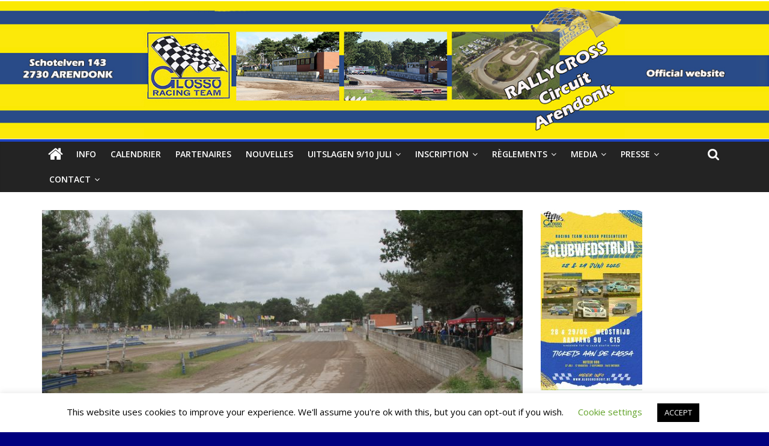

--- FILE ---
content_type: text/html; charset=UTF-8
request_url: https://www.glossocircuit.be/fr/uitslag-clubrace-18-19-juni/
body_size: 34993
content:
<!DOCTYPE html>
<html lang="fr-FR">
<head>
	<meta charset="UTF-8"/>
	<meta name="viewport" content="width=device-width, initial-scale=1">
	<link rel="profile" href="https://gmpg.org/xfn/11"/>
	<title>Uitslag Clubrace 18/19 juni &#8211; Glosso</title>
<meta name='robots' content='max-image-preview:large' />

<!-- Social Warfare v4.3.0 https://warfareplugins.com - BEGINNING OF OUTPUT -->
<style>
	@font-face {
		font-family: "sw-icon-font";
		src:url("https://www.glossocircuit.be/wp-content/plugins/social-warfare/assets/fonts/sw-icon-font.eot?ver=4.3.0");
		src:url("https://www.glossocircuit.be/wp-content/plugins/social-warfare/assets/fonts/sw-icon-font.eot?ver=4.3.0#iefix") format("embedded-opentype"),
		url("https://www.glossocircuit.be/wp-content/plugins/social-warfare/assets/fonts/sw-icon-font.woff?ver=4.3.0") format("woff"),
		url("https://www.glossocircuit.be/wp-content/plugins/social-warfare/assets/fonts/sw-icon-font.ttf?ver=4.3.0") format("truetype"),
		url("https://www.glossocircuit.be/wp-content/plugins/social-warfare/assets/fonts/sw-icon-font.svg?ver=4.3.0#1445203416") format("svg");
		font-weight: normal;
		font-style: normal;
		font-display:block;
	}
</style>
<!-- Social Warfare v4.3.0 https://warfareplugins.com - END OF OUTPUT -->

<link rel='dns-prefetch' href='//fonts.googleapis.com' />
<link rel='dns-prefetch' href='//s.w.org' />
<link rel="alternate" type="application/rss+xml" title="Glosso &raquo; Flux" href="https://www.glossocircuit.be/fr/feed/" />
<script type="text/javascript">
window._wpemojiSettings = {"baseUrl":"https:\/\/s.w.org\/images\/core\/emoji\/14.0.0\/72x72\/","ext":".png","svgUrl":"https:\/\/s.w.org\/images\/core\/emoji\/14.0.0\/svg\/","svgExt":".svg","source":{"concatemoji":"https:\/\/www.glossocircuit.be\/wp-includes\/js\/wp-emoji-release.min.js?ver=6.0.11"}};
/*! This file is auto-generated */
!function(e,a,t){var n,r,o,i=a.createElement("canvas"),p=i.getContext&&i.getContext("2d");function s(e,t){var a=String.fromCharCode,e=(p.clearRect(0,0,i.width,i.height),p.fillText(a.apply(this,e),0,0),i.toDataURL());return p.clearRect(0,0,i.width,i.height),p.fillText(a.apply(this,t),0,0),e===i.toDataURL()}function c(e){var t=a.createElement("script");t.src=e,t.defer=t.type="text/javascript",a.getElementsByTagName("head")[0].appendChild(t)}for(o=Array("flag","emoji"),t.supports={everything:!0,everythingExceptFlag:!0},r=0;r<o.length;r++)t.supports[o[r]]=function(e){if(!p||!p.fillText)return!1;switch(p.textBaseline="top",p.font="600 32px Arial",e){case"flag":return s([127987,65039,8205,9895,65039],[127987,65039,8203,9895,65039])?!1:!s([55356,56826,55356,56819],[55356,56826,8203,55356,56819])&&!s([55356,57332,56128,56423,56128,56418,56128,56421,56128,56430,56128,56423,56128,56447],[55356,57332,8203,56128,56423,8203,56128,56418,8203,56128,56421,8203,56128,56430,8203,56128,56423,8203,56128,56447]);case"emoji":return!s([129777,127995,8205,129778,127999],[129777,127995,8203,129778,127999])}return!1}(o[r]),t.supports.everything=t.supports.everything&&t.supports[o[r]],"flag"!==o[r]&&(t.supports.everythingExceptFlag=t.supports.everythingExceptFlag&&t.supports[o[r]]);t.supports.everythingExceptFlag=t.supports.everythingExceptFlag&&!t.supports.flag,t.DOMReady=!1,t.readyCallback=function(){t.DOMReady=!0},t.supports.everything||(n=function(){t.readyCallback()},a.addEventListener?(a.addEventListener("DOMContentLoaded",n,!1),e.addEventListener("load",n,!1)):(e.attachEvent("onload",n),a.attachEvent("onreadystatechange",function(){"complete"===a.readyState&&t.readyCallback()})),(e=t.source||{}).concatemoji?c(e.concatemoji):e.wpemoji&&e.twemoji&&(c(e.twemoji),c(e.wpemoji)))}(window,document,window._wpemojiSettings);
</script>
<style type="text/css">
img.wp-smiley,
img.emoji {
	display: inline !important;
	border: none !important;
	box-shadow: none !important;
	height: 1em !important;
	width: 1em !important;
	margin: 0 0.07em !important;
	vertical-align: -0.1em !important;
	background: none !important;
	padding: 0 !important;
}
</style>
	<link rel='stylesheet' id='social-warfare-block-css-css'  href='https://www.glossocircuit.be/wp-content/plugins/social-warfare/assets/js/post-editor/dist/blocks.style.build.css?ver=6.0.11' type='text/css' media='all' />
<link rel='stylesheet' id='wp-block-library-css'  href='https://www.glossocircuit.be/wp-includes/css/dist/block-library/style.min.css?ver=6.0.11' type='text/css' media='all' />
<style id='global-styles-inline-css' type='text/css'>
body{--wp--preset--color--black: #000000;--wp--preset--color--cyan-bluish-gray: #abb8c3;--wp--preset--color--white: #ffffff;--wp--preset--color--pale-pink: #f78da7;--wp--preset--color--vivid-red: #cf2e2e;--wp--preset--color--luminous-vivid-orange: #ff6900;--wp--preset--color--luminous-vivid-amber: #fcb900;--wp--preset--color--light-green-cyan: #7bdcb5;--wp--preset--color--vivid-green-cyan: #00d084;--wp--preset--color--pale-cyan-blue: #8ed1fc;--wp--preset--color--vivid-cyan-blue: #0693e3;--wp--preset--color--vivid-purple: #9b51e0;--wp--preset--gradient--vivid-cyan-blue-to-vivid-purple: linear-gradient(135deg,rgba(6,147,227,1) 0%,rgb(155,81,224) 100%);--wp--preset--gradient--light-green-cyan-to-vivid-green-cyan: linear-gradient(135deg,rgb(122,220,180) 0%,rgb(0,208,130) 100%);--wp--preset--gradient--luminous-vivid-amber-to-luminous-vivid-orange: linear-gradient(135deg,rgba(252,185,0,1) 0%,rgba(255,105,0,1) 100%);--wp--preset--gradient--luminous-vivid-orange-to-vivid-red: linear-gradient(135deg,rgba(255,105,0,1) 0%,rgb(207,46,46) 100%);--wp--preset--gradient--very-light-gray-to-cyan-bluish-gray: linear-gradient(135deg,rgb(238,238,238) 0%,rgb(169,184,195) 100%);--wp--preset--gradient--cool-to-warm-spectrum: linear-gradient(135deg,rgb(74,234,220) 0%,rgb(151,120,209) 20%,rgb(207,42,186) 40%,rgb(238,44,130) 60%,rgb(251,105,98) 80%,rgb(254,248,76) 100%);--wp--preset--gradient--blush-light-purple: linear-gradient(135deg,rgb(255,206,236) 0%,rgb(152,150,240) 100%);--wp--preset--gradient--blush-bordeaux: linear-gradient(135deg,rgb(254,205,165) 0%,rgb(254,45,45) 50%,rgb(107,0,62) 100%);--wp--preset--gradient--luminous-dusk: linear-gradient(135deg,rgb(255,203,112) 0%,rgb(199,81,192) 50%,rgb(65,88,208) 100%);--wp--preset--gradient--pale-ocean: linear-gradient(135deg,rgb(255,245,203) 0%,rgb(182,227,212) 50%,rgb(51,167,181) 100%);--wp--preset--gradient--electric-grass: linear-gradient(135deg,rgb(202,248,128) 0%,rgb(113,206,126) 100%);--wp--preset--gradient--midnight: linear-gradient(135deg,rgb(2,3,129) 0%,rgb(40,116,252) 100%);--wp--preset--duotone--dark-grayscale: url('#wp-duotone-dark-grayscale');--wp--preset--duotone--grayscale: url('#wp-duotone-grayscale');--wp--preset--duotone--purple-yellow: url('#wp-duotone-purple-yellow');--wp--preset--duotone--blue-red: url('#wp-duotone-blue-red');--wp--preset--duotone--midnight: url('#wp-duotone-midnight');--wp--preset--duotone--magenta-yellow: url('#wp-duotone-magenta-yellow');--wp--preset--duotone--purple-green: url('#wp-duotone-purple-green');--wp--preset--duotone--blue-orange: url('#wp-duotone-blue-orange');--wp--preset--font-size--small: 13px;--wp--preset--font-size--medium: 20px;--wp--preset--font-size--large: 36px;--wp--preset--font-size--x-large: 42px;}.has-black-color{color: var(--wp--preset--color--black) !important;}.has-cyan-bluish-gray-color{color: var(--wp--preset--color--cyan-bluish-gray) !important;}.has-white-color{color: var(--wp--preset--color--white) !important;}.has-pale-pink-color{color: var(--wp--preset--color--pale-pink) !important;}.has-vivid-red-color{color: var(--wp--preset--color--vivid-red) !important;}.has-luminous-vivid-orange-color{color: var(--wp--preset--color--luminous-vivid-orange) !important;}.has-luminous-vivid-amber-color{color: var(--wp--preset--color--luminous-vivid-amber) !important;}.has-light-green-cyan-color{color: var(--wp--preset--color--light-green-cyan) !important;}.has-vivid-green-cyan-color{color: var(--wp--preset--color--vivid-green-cyan) !important;}.has-pale-cyan-blue-color{color: var(--wp--preset--color--pale-cyan-blue) !important;}.has-vivid-cyan-blue-color{color: var(--wp--preset--color--vivid-cyan-blue) !important;}.has-vivid-purple-color{color: var(--wp--preset--color--vivid-purple) !important;}.has-black-background-color{background-color: var(--wp--preset--color--black) !important;}.has-cyan-bluish-gray-background-color{background-color: var(--wp--preset--color--cyan-bluish-gray) !important;}.has-white-background-color{background-color: var(--wp--preset--color--white) !important;}.has-pale-pink-background-color{background-color: var(--wp--preset--color--pale-pink) !important;}.has-vivid-red-background-color{background-color: var(--wp--preset--color--vivid-red) !important;}.has-luminous-vivid-orange-background-color{background-color: var(--wp--preset--color--luminous-vivid-orange) !important;}.has-luminous-vivid-amber-background-color{background-color: var(--wp--preset--color--luminous-vivid-amber) !important;}.has-light-green-cyan-background-color{background-color: var(--wp--preset--color--light-green-cyan) !important;}.has-vivid-green-cyan-background-color{background-color: var(--wp--preset--color--vivid-green-cyan) !important;}.has-pale-cyan-blue-background-color{background-color: var(--wp--preset--color--pale-cyan-blue) !important;}.has-vivid-cyan-blue-background-color{background-color: var(--wp--preset--color--vivid-cyan-blue) !important;}.has-vivid-purple-background-color{background-color: var(--wp--preset--color--vivid-purple) !important;}.has-black-border-color{border-color: var(--wp--preset--color--black) !important;}.has-cyan-bluish-gray-border-color{border-color: var(--wp--preset--color--cyan-bluish-gray) !important;}.has-white-border-color{border-color: var(--wp--preset--color--white) !important;}.has-pale-pink-border-color{border-color: var(--wp--preset--color--pale-pink) !important;}.has-vivid-red-border-color{border-color: var(--wp--preset--color--vivid-red) !important;}.has-luminous-vivid-orange-border-color{border-color: var(--wp--preset--color--luminous-vivid-orange) !important;}.has-luminous-vivid-amber-border-color{border-color: var(--wp--preset--color--luminous-vivid-amber) !important;}.has-light-green-cyan-border-color{border-color: var(--wp--preset--color--light-green-cyan) !important;}.has-vivid-green-cyan-border-color{border-color: var(--wp--preset--color--vivid-green-cyan) !important;}.has-pale-cyan-blue-border-color{border-color: var(--wp--preset--color--pale-cyan-blue) !important;}.has-vivid-cyan-blue-border-color{border-color: var(--wp--preset--color--vivid-cyan-blue) !important;}.has-vivid-purple-border-color{border-color: var(--wp--preset--color--vivid-purple) !important;}.has-vivid-cyan-blue-to-vivid-purple-gradient-background{background: var(--wp--preset--gradient--vivid-cyan-blue-to-vivid-purple) !important;}.has-light-green-cyan-to-vivid-green-cyan-gradient-background{background: var(--wp--preset--gradient--light-green-cyan-to-vivid-green-cyan) !important;}.has-luminous-vivid-amber-to-luminous-vivid-orange-gradient-background{background: var(--wp--preset--gradient--luminous-vivid-amber-to-luminous-vivid-orange) !important;}.has-luminous-vivid-orange-to-vivid-red-gradient-background{background: var(--wp--preset--gradient--luminous-vivid-orange-to-vivid-red) !important;}.has-very-light-gray-to-cyan-bluish-gray-gradient-background{background: var(--wp--preset--gradient--very-light-gray-to-cyan-bluish-gray) !important;}.has-cool-to-warm-spectrum-gradient-background{background: var(--wp--preset--gradient--cool-to-warm-spectrum) !important;}.has-blush-light-purple-gradient-background{background: var(--wp--preset--gradient--blush-light-purple) !important;}.has-blush-bordeaux-gradient-background{background: var(--wp--preset--gradient--blush-bordeaux) !important;}.has-luminous-dusk-gradient-background{background: var(--wp--preset--gradient--luminous-dusk) !important;}.has-pale-ocean-gradient-background{background: var(--wp--preset--gradient--pale-ocean) !important;}.has-electric-grass-gradient-background{background: var(--wp--preset--gradient--electric-grass) !important;}.has-midnight-gradient-background{background: var(--wp--preset--gradient--midnight) !important;}.has-small-font-size{font-size: var(--wp--preset--font-size--small) !important;}.has-medium-font-size{font-size: var(--wp--preset--font-size--medium) !important;}.has-large-font-size{font-size: var(--wp--preset--font-size--large) !important;}.has-x-large-font-size{font-size: var(--wp--preset--font-size--x-large) !important;}
</style>
<link rel='stylesheet' id='slick-style-css'  href='https://www.glossocircuit.be/wp-content/plugins/blog-designer-pack/assets/css/slick.css?ver=2.3.2' type='text/css' media='all' />
<link rel='stylesheet' id='bdp-public-style-css'  href='https://www.glossocircuit.be/wp-content/plugins/blog-designer-pack/assets/css/bdp-public.css?ver=2.3.2' type='text/css' media='all' />
<link rel='stylesheet' id='cookie-law-info-css'  href='https://www.glossocircuit.be/wp-content/plugins/cookie-law-info/public/css/cookie-law-info-public.css?ver=2.1.2' type='text/css' media='all' />
<link rel='stylesheet' id='cookie-law-info-gdpr-css'  href='https://www.glossocircuit.be/wp-content/plugins/cookie-law-info/public/css/cookie-law-info-gdpr.css?ver=2.1.2' type='text/css' media='all' />
<link rel='stylesheet' id='bwg_fonts-css'  href='https://www.glossocircuit.be/wp-content/plugins/photo-gallery/css/bwg-fonts/fonts.css?ver=0.0.1' type='text/css' media='all' />
<link rel='stylesheet' id='sumoselect-css'  href='https://www.glossocircuit.be/wp-content/plugins/photo-gallery/css/sumoselect.min.css?ver=3.4.6' type='text/css' media='all' />
<link rel='stylesheet' id='mCustomScrollbar-css'  href='https://www.glossocircuit.be/wp-content/plugins/photo-gallery/css/jquery.mCustomScrollbar.min.css?ver=3.1.5' type='text/css' media='all' />
<link rel='stylesheet' id='bwg_googlefonts-css'  href='https://fonts.googleapis.com/css?family=Ubuntu&#038;subset=greek,latin,greek-ext,vietnamese,cyrillic-ext,latin-ext,cyrillic' type='text/css' media='all' />
<link rel='stylesheet' id='bwg_frontend-css'  href='https://www.glossocircuit.be/wp-content/plugins/photo-gallery/css/styles.min.css?ver=1.6.10' type='text/css' media='all' />
<link rel='stylesheet' id='wpm-main-css'  href='//www.glossocircuit.be/wp-content/plugins/wp-multilang/assets/styles/main.min.css?ver=2.4.1' type='text/css' media='all' />
<link rel='stylesheet' id='social_warfare-css'  href='https://www.glossocircuit.be/wp-content/plugins/social-warfare/assets/css/style.min.css?ver=4.3.0' type='text/css' media='all' />
<link rel='stylesheet' id='colormag_google_fonts-css'  href='//fonts.googleapis.com/css?family=Open+Sans%3A400%2C600&#038;ver=6.0.11' type='text/css' media='all' />
<link rel='stylesheet' id='colormag_style-css'  href='https://www.glossocircuit.be/wp-content/themes/colormag/style.css?ver=6.0.11' type='text/css' media='all' />
<link rel='stylesheet' id='colormag-fontawesome-css'  href='https://www.glossocircuit.be/wp-content/themes/colormag/fontawesome/css/font-awesome.css?ver=4.2.1' type='text/css' media='all' />
<link rel='stylesheet' id='colormag-featured-image-popup-css-css'  href='https://www.glossocircuit.be/wp-content/themes/colormag/js/magnific-popup/magnific-popup.css?ver=20150310' type='text/css' media='all' />
<link rel='stylesheet' id='slb_core-css'  href='https://www.glossocircuit.be/wp-content/plugins/simple-lightbox/client/css/app.css?ver=2.8.1' type='text/css' media='all' />
<link rel="stylesheet" type="text/css" href="https://www.glossocircuit.be/wp-content/plugins/smart-slider-3/Public/SmartSlider3/Application/Frontend/Assets/dist/smartslider.min.css?ver=6da04383" media="all">
<style data-related="n2-ss-2">div#n2-ss-2 .n2-ss-slider-1{display:grid;position:relative;}div#n2-ss-2 .n2-ss-slider-2{display:grid;position:relative;overflow:hidden;padding:0px 0px 0px 0px;border:0px solid RGBA(62,62,62,1);border-radius:0px;background-clip:padding-box;background-repeat:repeat;background-position:50% 50%;background-size:cover;background-attachment:scroll;z-index:1;}div#n2-ss-2:not(.n2-ss-loaded) .n2-ss-slider-2{background-image:none !important;}div#n2-ss-2 .n2-ss-slider-3{display:grid;grid-template-areas:'cover';position:relative;overflow:hidden;z-index:10;}div#n2-ss-2 .n2-ss-slider-3 > *{grid-area:cover;}div#n2-ss-2 .n2-ss-slide-backgrounds,div#n2-ss-2 .n2-ss-slider-3 > .n2-ss-divider{position:relative;}div#n2-ss-2 .n2-ss-slide-backgrounds{z-index:10;}div#n2-ss-2 .n2-ss-slide-backgrounds > *{overflow:hidden;}div#n2-ss-2 .n2-ss-slide-background{transform:translateX(-100000px);}div#n2-ss-2 .n2-ss-slider-4{place-self:center;position:relative;width:100%;height:100%;z-index:20;display:grid;grid-template-areas:'slide';}div#n2-ss-2 .n2-ss-slider-4 > *{grid-area:slide;}div#n2-ss-2.n2-ss-full-page--constrain-ratio .n2-ss-slider-4{height:auto;}div#n2-ss-2 .n2-ss-slide{display:grid;place-items:center;grid-auto-columns:100%;position:relative;z-index:20;-webkit-backface-visibility:hidden;transform:translateX(-100000px);}div#n2-ss-2 .n2-ss-slide{perspective:1500px;}div#n2-ss-2 .n2-ss-slide-active{z-index:21;}.n2-ss-background-animation{position:absolute;top:0;left:0;width:100%;height:100%;z-index:3;}div#n2-ss-2 .n2-ss-background-animation{position:absolute;top:0;left:0;width:100%;height:100%;z-index:3;}div#n2-ss-2 .n2-ss-background-animation .n2-ss-slide-background{z-index:auto;}div#n2-ss-2 .n2-bganim-side{position:absolute;left:0;top:0;overflow:hidden;background:RGBA(51,51,51,1);}div#n2-ss-2 .n2-bganim-tile-overlay-colored{z-index:100000;background:RGBA(51,51,51,1);}div#n2-ss-2 .n2-ss-slide-limiter{max-width:3000px;}div#n2-ss-2-align{max-width:230px;}@media (min-width: 1200px){div#n2-ss-2 [data-hide-desktopportrait="1"]{display: none !important;}}@media (orientation: landscape) and (max-width: 1199px) and (min-width: 901px),(orientation: portrait) and (max-width: 1199px) and (min-width: 701px){div#n2-ss-2 .n2-ss-slide-limiter{max-width:3000px;}div#n2-ss-2 [data-hide-tabletportrait="1"]{display: none !important;}}@media (orientation: landscape) and (max-width: 900px),(orientation: portrait) and (max-width: 700px){div#n2-ss-2 .n2-ss-slide-limiter{max-width:480px;}div#n2-ss-2 [data-hide-mobileportrait="1"]{display: none !important;}}</style>
<script type='text/javascript' src='https://www.glossocircuit.be/wp-includes/js/jquery/jquery.min.js?ver=3.6.0' id='jquery-core-js'></script>
<script type='text/javascript' src='https://www.glossocircuit.be/wp-includes/js/jquery/jquery-migrate.min.js?ver=3.3.2' id='jquery-migrate-js'></script>
<script type='text/javascript' id='cookie-law-info-js-extra'>
/* <![CDATA[ */
var Cli_Data = {"nn_cookie_ids":[],"cookielist":[],"non_necessary_cookies":[],"ccpaEnabled":"","ccpaRegionBased":"","ccpaBarEnabled":"","strictlyEnabled":["necessary","obligatoire"],"ccpaType":"gdpr","js_blocking":"","custom_integration":"","triggerDomRefresh":"","secure_cookies":""};
var cli_cookiebar_settings = {"animate_speed_hide":"500","animate_speed_show":"500","background":"#FFF","border":"#b1a6a6c2","border_on":"","button_1_button_colour":"#000","button_1_button_hover":"#000000","button_1_link_colour":"#fff","button_1_as_button":"1","button_1_new_win":"","button_2_button_colour":"#333","button_2_button_hover":"#292929","button_2_link_colour":"#444","button_2_as_button":"","button_2_hidebar":"","button_3_button_colour":"#000","button_3_button_hover":"#000000","button_3_link_colour":"#fff","button_3_as_button":"1","button_3_new_win":"","button_4_button_colour":"#000","button_4_button_hover":"#000000","button_4_link_colour":"#62a329","button_4_as_button":"","button_7_button_colour":"#61a229","button_7_button_hover":"#4e8221","button_7_link_colour":"#fff","button_7_as_button":"1","button_7_new_win":"","font_family":"inherit","header_fix":"","notify_animate_hide":"1","notify_animate_show":"","notify_div_id":"#cookie-law-info-bar","notify_position_horizontal":"right","notify_position_vertical":"bottom","scroll_close":"","scroll_close_reload":"","accept_close_reload":"","reject_close_reload":"","showagain_tab":"","showagain_background":"#fff","showagain_border":"#000","showagain_div_id":"#cookie-law-info-again","showagain_x_position":"100px","text":"#000","show_once_yn":"","show_once":"10000","logging_on":"","as_popup":"","popup_overlay":"1","bar_heading_text":"","cookie_bar_as":"banner","popup_showagain_position":"bottom-right","widget_position":"left"};
var log_object = {"ajax_url":"https:\/\/www.glossocircuit.be\/wp-admin\/admin-ajax.php"};
/* ]]> */
</script>
<script type='text/javascript' src='https://www.glossocircuit.be/wp-content/plugins/cookie-law-info/public/js/cookie-law-info-public.js?ver=2.1.2' id='cookie-law-info-js'></script>
<script type='text/javascript' src='https://www.glossocircuit.be/wp-content/plugins/photo-gallery/js/jquery.sumoselect.min.js?ver=3.4.6' id='sumoselect-js'></script>
<script type='text/javascript' src='https://www.glossocircuit.be/wp-content/plugins/photo-gallery/js/jquery.mobile.min.js?ver=1.4.5' id='jquery-mobile-js'></script>
<script type='text/javascript' src='https://www.glossocircuit.be/wp-content/plugins/photo-gallery/js/jquery.mCustomScrollbar.concat.min.js?ver=3.1.5' id='mCustomScrollbar-js'></script>
<script type='text/javascript' src='https://www.glossocircuit.be/wp-content/plugins/photo-gallery/js/jquery.fullscreen.min.js?ver=0.6.0' id='jquery-fullscreen-js'></script>
<script type='text/javascript' id='bwg_frontend-js-extra'>
/* <![CDATA[ */
var bwg_objectsL10n = {"bwg_field_required":"field is required.","bwg_mail_validation":"This is not a valid email address.","bwg_search_result":"There are no images matching your search.","bwg_select_tag":"Select Tag","bwg_order_by":"Order By","bwg_search":"Search","bwg_show_ecommerce":"Show Ecommerce","bwg_hide_ecommerce":"Hide Ecommerce","bwg_show_comments":"Show Comments","bwg_hide_comments":"Hide Comments","bwg_restore":"Restore","bwg_maximize":"Maximize","bwg_fullscreen":"Fullscreen","bwg_exit_fullscreen":"Exit Fullscreen","bwg_search_tag":"SEARCH...","bwg_tag_no_match":"No tags found","bwg_all_tags_selected":"All tags selected","bwg_tags_selected":"tags selected","play":"Play","pause":"Pause","is_pro":"","bwg_play":"Play","bwg_pause":"Pause","bwg_hide_info":"Hide info","bwg_show_info":"Show info","bwg_hide_rating":"Hide rating","bwg_show_rating":"Show rating","ok":"Ok","cancel":"Cancel","select_all":"Select all","lazy_load":"0","lazy_loader":"https:\/\/www.glossocircuit.be\/wp-content\/plugins\/photo-gallery\/images\/ajax_loader.png","front_ajax":"0","bwg_tag_see_all":"see all tags","bwg_tag_see_less":"see less tags"};
/* ]]> */
</script>
<script type='text/javascript' src='https://www.glossocircuit.be/wp-content/plugins/photo-gallery/js/scripts.min.js?ver=1.6.10' id='bwg_frontend-js'></script>
<!--[if lte IE 8]>
<script type='text/javascript' src='https://www.glossocircuit.be/wp-content/themes/colormag/js/html5shiv.min.js?ver=6.0.11' id='html5-js'></script>
<![endif]-->
<link rel="https://api.w.org/" href="https://www.glossocircuit.be/fr/wp-json/" /><link rel="alternate" type="application/json" href="https://www.glossocircuit.be/fr/wp-json/wp/v2/posts/1177" /><link rel="EditURI" type="application/rsd+xml" title="RSD" href="https://www.glossocircuit.be/xmlrpc.php?rsd" />
<link rel="wlwmanifest" type="application/wlwmanifest+xml" href="https://www.glossocircuit.be/wp-includes/wlwmanifest.xml" /> 
<meta name="generator" content="WordPress 6.0.11" />
<link rel="canonical" href="https://www.glossocircuit.be/fr/uitslag-clubrace-18-19-juni/" />
<link rel='shortlink' href='https://www.glossocircuit.be/fr/?p=1177' />
<link rel="alternate" type="application/json+oembed" href="https://www.glossocircuit.be/fr/wp-json/oembed/1.0/embed?url=https%3A%2F%2Fwww.glossocircuit.be%2Ffr%2Fuitslag-clubrace-18-19-juni%2F" />
<link rel="alternate" type="text/xml+oembed" href="https://www.glossocircuit.be/fr/wp-json/oembed/1.0/embed?url=https%3A%2F%2Fwww.glossocircuit.be%2Ffr%2Fuitslag-clubrace-18-19-juni%2F&#038;format=xml" />
<link rel="alternate" hreflang="x-default" href="https://www.glossocircuit.be/uitslag-clubrace-18-19-juni/"/>
<link rel="alternate" hreflang="nl-be" href="https://www.glossocircuit.be/uitslag-clubrace-18-19-juni/"/>
<link rel="alternate" hreflang="fr-fr" href="https://www.glossocircuit.be/fr/uitslag-clubrace-18-19-juni/"/>
<link rel="alternate" hreflang="en-gb" href="https://www.glossocircuit.be/en/uitslag-clubrace-18-19-juni/"/>
<style type="text/css" id="custom-background-css">
body.custom-background { background-color: #00007f; }
</style>
	<link rel="icon" href="https://www.glossocircuit.be/wp-content/uploads/2020/04/glossokalender-150x150.jpg" sizes="32x32" />
<link rel="icon" href="https://www.glossocircuit.be/wp-content/uploads/2020/04/glossokalender.jpg" sizes="192x192" />
<link rel="apple-touch-icon" href="https://www.glossocircuit.be/wp-content/uploads/2020/04/glossokalender.jpg" />
<meta name="msapplication-TileImage" content="https://www.glossocircuit.be/wp-content/uploads/2020/04/glossokalender.jpg" />
<!-- Glosso Internal Styles -->		<style type="text/css"> .colormag-button,blockquote,button,input[type=reset],input[type=button],input[type=submit],
		#masthead.colormag-header-clean #site-navigation.main-small-navigation .menu-toggle{background-color:#1f44c1}
		#site-title a,.next a:hover,.previous a:hover,.social-links i.fa:hover,a,
		#masthead.colormag-header-clean .social-links li:hover i.fa,
		#masthead.colormag-header-classic .social-links li:hover i.fa,
		#masthead.colormag-header-clean .breaking-news .newsticker a:hover,
		#masthead.colormag-header-classic .breaking-news .newsticker a:hover,
		#masthead.colormag-header-classic #site-navigation .fa.search-top:hover,
		#masthead.colormag-header-classic #site-navigation.main-navigation .random-post a:hover .fa-random,
		.dark-skin #masthead.colormag-header-classic #site-navigation.main-navigation .home-icon:hover .fa,
		#masthead .main-small-navigation li:hover > .sub-toggle i,
		.better-responsive-menu #masthead .main-small-navigation .sub-toggle.active .fa {color:#1f44c1}
		.fa.search-top:hover,
		#masthead.colormag-header-classic #site-navigation.main-small-navigation .menu-toggle,
		.main-navigation ul li.focus > a,
        #masthead.colormag-header-classic .main-navigation ul ul.sub-menu li.focus > a {background-color:#1f44c1}
		#site-navigation{border-top:4px solid #1f44c1}
		.home-icon.front_page_on,.main-navigation a:hover,.main-navigation ul li ul li a:hover,
		.main-navigation ul li ul li:hover>a,
		.main-navigation ul li.current-menu-ancestor>a,
		.main-navigation ul li.current-menu-item ul li a:hover,
		.main-navigation ul li.current-menu-item>a,
		.main-navigation ul li.current_page_ancestor>a,
		.main-navigation ul li.current_page_item>a,
		.main-navigation ul li:hover>a,
		.main-small-navigation li a:hover,
		.site-header .menu-toggle:hover,
		#masthead.colormag-header-classic .main-navigation ul ul.sub-menu li:hover > a,
		#masthead.colormag-header-classic .main-navigation ul ul.sub-menu li.current-menu-ancestor > a,
		#masthead.colormag-header-classic .main-navigation ul ul.sub-menu li.current-menu-item > a,
		#masthead .main-small-navigation li:hover > a,
		#masthead .main-small-navigation li.current-page-ancestor > a,
		#masthead .main-small-navigation li.current-menu-ancestor > a,
		#masthead .main-small-navigation li.current-page-item > a,
		#masthead .main-small-navigation li.current-menu-item > a{background-color:#1f44c1}
		#masthead.colormag-header-classic .main-navigation .home-icon a:hover .fa { color:#1f44c1}
		.main-small-navigation .current-menu-item>a,.main-small-navigation .current_page_item>a {background:#1f44c1}
		#masthead.colormag-header-classic .main-navigation ul ul.sub-menu li:hover,
		#masthead.colormag-header-classic .main-navigation ul ul.sub-menu li.current-menu-ancestor,
		#masthead.colormag-header-classic .main-navigation ul ul.sub-menu li.current-menu-item,
		#masthead.colormag-header-classic #site-navigation .menu-toggle,
		#masthead.colormag-header-classic #site-navigation .menu-toggle:hover,
		#masthead.colormag-header-classic .main-navigation ul > li:hover > a,
        #masthead.colormag-header-classic .main-navigation ul > li.current-menu-item > a,
        #masthead.colormag-header-classic .main-navigation ul > li.current-menu-ancestor > a,
        #masthead.colormag-header-classic .main-navigation ul li.focus > a{ border-color:#1f44c1}
		.promo-button-area a:hover{border:2px solid #1f44c1;background-color:#1f44c1}
		#content .wp-pagenavi .current,
		#content .wp-pagenavi a:hover,.format-link .entry-content a,.pagination span{ background-color:#1f44c1}
		.pagination a span:hover{color:#1f44c1;border-color:#1f44c1}
		#content .comments-area a.comment-edit-link:hover,#content .comments-area a.comment-permalink:hover,
		#content .comments-area article header cite a:hover,.comments-area .comment-author-link a:hover{color:#1f44c1}
		.comments-area .comment-author-link span{background-color:#1f44c1}
		.comment .comment-reply-link:hover,.nav-next a,.nav-previous a{color:#1f44c1}
		#secondary .widget-title{border-bottom:2px solid #1f44c1}
		#secondary .widget-title span{background-color:#1f44c1}
		.footer-widgets-area .widget-title{border-bottom:2px solid #1f44c1}
		.footer-widgets-area .widget-title span,
		.colormag-footer--classic .footer-widgets-area .widget-title span::before{background-color:#1f44c1}
		.footer-widgets-area a:hover{color:#1f44c1}
		.advertisement_above_footer .widget-title{ border-bottom:2px solid #1f44c1}
		.advertisement_above_footer .widget-title span{background-color:#1f44c1}
		a#scroll-up i{color:#1f44c1}
		.page-header .page-title{border-bottom:2px solid #1f44c1}
		#content .post .article-content .above-entry-meta .cat-links a,
		.page-header .page-title span{ background-color:#1f44c1}
		#content .post .article-content .entry-title a:hover,
		.entry-meta .byline i,.entry-meta .cat-links i,.entry-meta a,
		.post .entry-title a:hover,.search .entry-title a:hover{color:#1f44c1}
		.entry-meta .post-format i{background-color:#1f44c1}
		.entry-meta .comments-link a:hover,.entry-meta .edit-link a:hover,.entry-meta .posted-on a:hover,
		.entry-meta .tag-links a:hover,.single #content .tags a:hover{color:#1f44c1}.more-link,
		.no-post-thumbnail{background-color:#1f44c1}
		.post-box .entry-meta .cat-links a:hover,.post-box .entry-meta .posted-on a:hover,
		.post.post-box .entry-title a:hover{color:#1f44c1}
		.widget_featured_slider .slide-content .above-entry-meta .cat-links a{background-color:#1f44c1}
		.widget_featured_slider .slide-content .below-entry-meta .byline a:hover,
		.widget_featured_slider .slide-content .below-entry-meta .comments a:hover,
		.widget_featured_slider .slide-content .below-entry-meta .posted-on a:hover,
		.widget_featured_slider .slide-content .entry-title a:hover{color:#1f44c1}
		.widget_highlighted_posts .article-content .above-entry-meta .cat-links a {background-color:#1f44c1}
		.byline a:hover,.comments a:hover,.edit-link a:hover,.posted-on a:hover,.tag-links a:hover,
		.widget_highlighted_posts .article-content .below-entry-meta .byline a:hover,
		.widget_highlighted_posts .article-content .below-entry-meta .comments a:hover,
		.widget_highlighted_posts .article-content .below-entry-meta .posted-on a:hover,
		.widget_highlighted_posts .article-content .entry-title a:hover{color:#1f44c1}
		.widget_featured_posts .article-content .above-entry-meta .cat-links a{background-color:#1f44c1}
		.widget_featured_posts .article-content .entry-title a:hover{color:#1f44c1}
		.widget_featured_posts .widget-title{border-bottom:2px solid #1f44c1}
		.widget_featured_posts .widget-title span{background-color:#1f44c1}
		.related-posts-main-title .fa,.single-related-posts .article-content .entry-title a:hover{color:#1f44c1} .widget_slider_area .widget-title,.widget_beside_slider .widget-title { border-bottom:2px solid #1f44c1} .widget_slider_area .widget-title span,.widget_beside_slider .widget-title span { background-color:#1f44c1}
		 @media (max-width: 768px) {.better-responsive-menu .sub-toggle{background-color:#0126a3}}</style>
				<style type="text/css" id="wp-custom-css">
			.bdp-post-title {
    font-size: 18px;
    line-height: 18px;
}
#header-text-nav-wrap {
    padding-top: 0;
}
.header-image {
	margin-top: -10px;
}
#header-text-nav-wrap {
    padding: 0;
}		</style>
		<script>(function(){this._N2=this._N2||{_r:[],_d:[],r:function(){this._r.push(arguments)},d:function(){this._d.push(arguments)}}}).call(window);!function(a){a.indexOf("Safari")>0&&-1===a.indexOf("Chrome")&&document.documentElement.style.setProperty("--ss-safari-fix-225962","1px")}(navigator.userAgent);</script><script src="https://www.glossocircuit.be/wp-content/plugins/smart-slider-3/Public/SmartSlider3/Application/Frontend/Assets/dist/n2.min.js?ver=6da04383" defer async></script>
<script src="https://www.glossocircuit.be/wp-content/plugins/smart-slider-3/Public/SmartSlider3/Application/Frontend/Assets/dist/smartslider-frontend.min.js?ver=6da04383" defer async></script>
<script src="https://www.glossocircuit.be/wp-content/plugins/smart-slider-3/Public/SmartSlider3/Slider/SliderType/Simple/Assets/dist/ss-simple.min.js?ver=6da04383" defer async></script>
<script src="https://www.glossocircuit.be/wp-content/plugins/smart-slider-3/Public/SmartSlider3/Slider/SliderType/Simple/Assets/dist/smartslider-backgroundanimation.min.js?ver=6da04383" defer async></script>
<script>_N2.r('documentReady',function(){_N2.r(["documentReady","smartslider-frontend","smartslider-backgroundanimation","ss-simple"],function(){new _N2.SmartSliderSimple('n2-ss-2',{"admin":false,"background.video.mobile":1,"loadingTime":2000,"alias":{"id":0,"smoothScroll":0,"slideSwitch":0,"scroll":1},"align":"center","isDelayed":0,"responsive":{"mediaQueries":{"all":false,"desktopportrait":["(min-width: 1200px)"],"tabletportrait":["(orientation: landscape) and (max-width: 1199px) and (min-width: 901px)","(orientation: portrait) and (max-width: 1199px) and (min-width: 701px)"],"mobileportrait":["(orientation: landscape) and (max-width: 900px)","(orientation: portrait) and (max-width: 700px)"]},"base":{"slideOuterWidth":230,"slideOuterHeight":110,"sliderWidth":230,"sliderHeight":110,"slideWidth":230,"slideHeight":110},"hideOn":{"desktopLandscape":false,"desktopPortrait":false,"tabletLandscape":false,"tabletPortrait":false,"mobileLandscape":false,"mobilePortrait":false},"onResizeEnabled":true,"type":"auto","sliderHeightBasedOn":"real","focusUser":1,"focusEdge":"auto","breakpoints":[{"device":"tabletPortrait","type":"max-screen-width","portraitWidth":1199,"landscapeWidth":1199},{"device":"mobilePortrait","type":"max-screen-width","portraitWidth":700,"landscapeWidth":900}],"enabledDevices":{"desktopLandscape":0,"desktopPortrait":1,"tabletLandscape":0,"tabletPortrait":1,"mobileLandscape":0,"mobilePortrait":1},"sizes":{"desktopPortrait":{"width":230,"height":110,"max":3000,"min":230},"tabletPortrait":{"width":230,"height":110,"customHeight":false,"max":1199,"min":230},"mobilePortrait":{"width":230,"height":110,"customHeight":false,"max":900,"min":230}},"overflowHiddenPage":0,"focus":{"offsetTop":"#wpadminbar","offsetBottom":""}},"controls":{"mousewheel":0,"touch":"horizontal","keyboard":1,"blockCarouselInteraction":1},"playWhenVisible":1,"playWhenVisibleAt":0.5,"lazyLoad":0,"lazyLoadNeighbor":0,"blockrightclick":0,"maintainSession":0,"autoplay":{"enabled":1,"start":1,"duration":8000,"autoplayLoop":1,"allowReStart":0,"pause":{"click":0,"mouse":"0","mediaStarted":0},"resume":{"click":0,"mouse":"0","mediaEnded":1,"slidechanged":0},"interval":1,"intervalModifier":"loop","intervalSlide":"current"},"perspective":1500,"layerMode":{"playOnce":0,"playFirstLayer":1,"mode":"skippable","inAnimation":"mainInEnd"},"bgAnimations":{"global":[{"type":"Flat","rows":1,"columns":25,"tiles":{"delay":0.03,"sequence":"BackwardCol"},"main":{"type":"next","duration":0.35,"next":{"ease":"easeInQuart","opacity":"0","xP":-100}},"invert":{"next":{"xP":100}},"invertTiles":{"sequence":"ForwardCol"}},{"type":"Flat","tiles":{"crop":false,"delay":0,"sequence":"ForwardDiagonal"},"main":{"type":"both","duration":0.75,"current":{"ease":"easeOutCubic","scale":1.5,"opacity":0},"next":{"ease":"easeOutCubic","opacity":0,"scale":0.5}},"invert":{"current":{"scale":0.5},"next":{"scale":1.5}}}],"color":"RGBA(51,51,51,1)","speed":"normal"},"mainanimation":{"type":"crossfade","duration":600,"delay":0,"ease":"easeOutQuad","shiftedBackgroundAnimation":0},"carousel":1,"initCallbacks":function(){}})})});</script></head>

<body data-rsssl=1 class="post-template-default single single-post postid-1177 single-format-standard custom-background language-fr  wide better-responsive-menu">

<svg xmlns="http://www.w3.org/2000/svg" viewBox="0 0 0 0" width="0" height="0" focusable="false" role="none" style="visibility: hidden; position: absolute; left: -9999px; overflow: hidden;" ><defs><filter id="wp-duotone-dark-grayscale"><feColorMatrix color-interpolation-filters="sRGB" type="matrix" values=" .299 .587 .114 0 0 .299 .587 .114 0 0 .299 .587 .114 0 0 .299 .587 .114 0 0 " /><feComponentTransfer color-interpolation-filters="sRGB" ><feFuncR type="table" tableValues="0 0.49803921568627" /><feFuncG type="table" tableValues="0 0.49803921568627" /><feFuncB type="table" tableValues="0 0.49803921568627" /><feFuncA type="table" tableValues="1 1" /></feComponentTransfer><feComposite in2="SourceGraphic" operator="in" /></filter></defs></svg><svg xmlns="http://www.w3.org/2000/svg" viewBox="0 0 0 0" width="0" height="0" focusable="false" role="none" style="visibility: hidden; position: absolute; left: -9999px; overflow: hidden;" ><defs><filter id="wp-duotone-grayscale"><feColorMatrix color-interpolation-filters="sRGB" type="matrix" values=" .299 .587 .114 0 0 .299 .587 .114 0 0 .299 .587 .114 0 0 .299 .587 .114 0 0 " /><feComponentTransfer color-interpolation-filters="sRGB" ><feFuncR type="table" tableValues="0 1" /><feFuncG type="table" tableValues="0 1" /><feFuncB type="table" tableValues="0 1" /><feFuncA type="table" tableValues="1 1" /></feComponentTransfer><feComposite in2="SourceGraphic" operator="in" /></filter></defs></svg><svg xmlns="http://www.w3.org/2000/svg" viewBox="0 0 0 0" width="0" height="0" focusable="false" role="none" style="visibility: hidden; position: absolute; left: -9999px; overflow: hidden;" ><defs><filter id="wp-duotone-purple-yellow"><feColorMatrix color-interpolation-filters="sRGB" type="matrix" values=" .299 .587 .114 0 0 .299 .587 .114 0 0 .299 .587 .114 0 0 .299 .587 .114 0 0 " /><feComponentTransfer color-interpolation-filters="sRGB" ><feFuncR type="table" tableValues="0.54901960784314 0.98823529411765" /><feFuncG type="table" tableValues="0 1" /><feFuncB type="table" tableValues="0.71764705882353 0.25490196078431" /><feFuncA type="table" tableValues="1 1" /></feComponentTransfer><feComposite in2="SourceGraphic" operator="in" /></filter></defs></svg><svg xmlns="http://www.w3.org/2000/svg" viewBox="0 0 0 0" width="0" height="0" focusable="false" role="none" style="visibility: hidden; position: absolute; left: -9999px; overflow: hidden;" ><defs><filter id="wp-duotone-blue-red"><feColorMatrix color-interpolation-filters="sRGB" type="matrix" values=" .299 .587 .114 0 0 .299 .587 .114 0 0 .299 .587 .114 0 0 .299 .587 .114 0 0 " /><feComponentTransfer color-interpolation-filters="sRGB" ><feFuncR type="table" tableValues="0 1" /><feFuncG type="table" tableValues="0 0.27843137254902" /><feFuncB type="table" tableValues="0.5921568627451 0.27843137254902" /><feFuncA type="table" tableValues="1 1" /></feComponentTransfer><feComposite in2="SourceGraphic" operator="in" /></filter></defs></svg><svg xmlns="http://www.w3.org/2000/svg" viewBox="0 0 0 0" width="0" height="0" focusable="false" role="none" style="visibility: hidden; position: absolute; left: -9999px; overflow: hidden;" ><defs><filter id="wp-duotone-midnight"><feColorMatrix color-interpolation-filters="sRGB" type="matrix" values=" .299 .587 .114 0 0 .299 .587 .114 0 0 .299 .587 .114 0 0 .299 .587 .114 0 0 " /><feComponentTransfer color-interpolation-filters="sRGB" ><feFuncR type="table" tableValues="0 0" /><feFuncG type="table" tableValues="0 0.64705882352941" /><feFuncB type="table" tableValues="0 1" /><feFuncA type="table" tableValues="1 1" /></feComponentTransfer><feComposite in2="SourceGraphic" operator="in" /></filter></defs></svg><svg xmlns="http://www.w3.org/2000/svg" viewBox="0 0 0 0" width="0" height="0" focusable="false" role="none" style="visibility: hidden; position: absolute; left: -9999px; overflow: hidden;" ><defs><filter id="wp-duotone-magenta-yellow"><feColorMatrix color-interpolation-filters="sRGB" type="matrix" values=" .299 .587 .114 0 0 .299 .587 .114 0 0 .299 .587 .114 0 0 .299 .587 .114 0 0 " /><feComponentTransfer color-interpolation-filters="sRGB" ><feFuncR type="table" tableValues="0.78039215686275 1" /><feFuncG type="table" tableValues="0 0.94901960784314" /><feFuncB type="table" tableValues="0.35294117647059 0.47058823529412" /><feFuncA type="table" tableValues="1 1" /></feComponentTransfer><feComposite in2="SourceGraphic" operator="in" /></filter></defs></svg><svg xmlns="http://www.w3.org/2000/svg" viewBox="0 0 0 0" width="0" height="0" focusable="false" role="none" style="visibility: hidden; position: absolute; left: -9999px; overflow: hidden;" ><defs><filter id="wp-duotone-purple-green"><feColorMatrix color-interpolation-filters="sRGB" type="matrix" values=" .299 .587 .114 0 0 .299 .587 .114 0 0 .299 .587 .114 0 0 .299 .587 .114 0 0 " /><feComponentTransfer color-interpolation-filters="sRGB" ><feFuncR type="table" tableValues="0.65098039215686 0.40392156862745" /><feFuncG type="table" tableValues="0 1" /><feFuncB type="table" tableValues="0.44705882352941 0.4" /><feFuncA type="table" tableValues="1 1" /></feComponentTransfer><feComposite in2="SourceGraphic" operator="in" /></filter></defs></svg><svg xmlns="http://www.w3.org/2000/svg" viewBox="0 0 0 0" width="0" height="0" focusable="false" role="none" style="visibility: hidden; position: absolute; left: -9999px; overflow: hidden;" ><defs><filter id="wp-duotone-blue-orange"><feColorMatrix color-interpolation-filters="sRGB" type="matrix" values=" .299 .587 .114 0 0 .299 .587 .114 0 0 .299 .587 .114 0 0 .299 .587 .114 0 0 " /><feComponentTransfer color-interpolation-filters="sRGB" ><feFuncR type="table" tableValues="0.098039215686275 1" /><feFuncG type="table" tableValues="0 0.66274509803922" /><feFuncB type="table" tableValues="0.84705882352941 0.41960784313725" /><feFuncA type="table" tableValues="1 1" /></feComponentTransfer><feComposite in2="SourceGraphic" operator="in" /></filter></defs></svg>

<div id="page" class="hfeed site">
	<a class="skip-link screen-reader-text" href="#main">Skip to content</a>

	
	
	<header id="masthead" class="site-header clearfix ">
		<div id="header-text-nav-container" class="clearfix">

						<div class="news-bar">
				<div class="inner-wrap clearfix">
					
					
									</div>
			</div>
		
			
			
		<div class="inner-wrap">

			<div id="header-text-nav-wrap" class="clearfix">
				<div id="header-left-section">
										<div id="header-text" class="screen-reader-text">
													<h3 id="site-title">
								<a href="https://www.glossocircuit.be/fr/" title="Glosso" rel="home">Glosso</a>
							</h3>
																		<p id="site-description">Glosso circuit</p>
						<!-- #site-description -->
					</div><!-- #header-text -->
				</div><!-- #header-left-section -->
				<div id="header-right-section">
									</div><!-- #header-right-section -->

			</div><!-- #header-text-nav-wrap -->

		</div><!-- .inner-wrap -->

		
			<div id="wp-custom-header" class="wp-custom-header"><div class="header-image-wrap"><a href="https://www.glossocircuit.be/fr/" title="Glosso" rel="home"><img src="https://www.glossocircuit.be/wp-content/uploads/2020/05/bannerlast.jpg" class="header-image" width="1400" height="250" alt="Glosso"></a></div></div>
			
		<nav id="site-navigation" class="main-navigation clearfix" role="navigation">
			<div class="inner-wrap clearfix">
				
					<div class="home-icon">
						<a href="https://www.glossocircuit.be/fr/" title="Glosso"><i class="fa fa-home"></i></a>
					</div>

					
									<div class="search-random-icons-container">
													<div class="top-search-wrap">
								<i class="fa fa-search search-top"></i>
								<div class="search-form-top">
									<form action="https://www.glossocircuit.be/fr/" class="search-form searchform clearfix" method="get">
   <div class="search-wrap">
      <input type="text" placeholder="Recherche" class="s field" name="s">
      <button class="search-icon" type="submit"></button>
   </div>
</form><!-- .searchform -->								</div>
							</div>
											</div>
				
				<p class="menu-toggle"></p>
				<div class="menu-primary-container"><ul id="menu-primary" class="menu"><li id="menu-item-170" class="menu-item menu-item-type-post_type menu-item-object-page menu-item-170"><a href="https://www.glossocircuit.be/fr/info-circuit/">Info</a></li>
<li id="menu-item-175" class="menu-item menu-item-type-post_type menu-item-object-page menu-item-175"><a href="https://www.glossocircuit.be/fr/kalender/">Calendrier</a></li>
<li id="menu-item-176" class="menu-item menu-item-type-post_type menu-item-object-page menu-item-176"><a href="https://www.glossocircuit.be/fr/partners-sponsoren/">Partenaires</a></li>
<li id="menu-item-184" class="menu-item menu-item-type-post_type menu-item-object-page menu-item-184"><a href="https://www.glossocircuit.be/fr/news/">Nouvelles</a></li>
<li id="menu-item-1421" class="menu-item menu-item-type-post_type menu-item-object-page menu-item-has-children menu-item-1421"><a href="https://www.glossocircuit.be/fr/uitslagen/">Uitslagen 9/10 juli</a>
<ul class="sub-menu">
	<li id="menu-item-5043" class="menu-item menu-item-type-post_type menu-item-object-page menu-item-has-children menu-item-5043"><a href="https://www.glossocircuit.be/fr/clubrace-11-12-okt/">Clubrace 11, 12 okt</a>
	<ul class="sub-menu">
		<li id="menu-item-5042" class="menu-item menu-item-type-post_type menu-item-object-page menu-item-5042"><a href="https://www.glossocircuit.be/fr/clubrace-11-12-okt-heat-1/">Clubrace 11, 12 okt heat 1</a></li>
		<li id="menu-item-5041" class="menu-item menu-item-type-post_type menu-item-object-page menu-item-5041"><a href="https://www.glossocircuit.be/fr/clubrace-11-12-okt-heat-2/">Clubrace 11, 12 okt heat 2</a></li>
		<li id="menu-item-5040" class="menu-item menu-item-type-post_type menu-item-object-page menu-item-5040"><a href="https://www.glossocircuit.be/fr/clubrace-11-12-okt-heat-3/">Clubrace 11, 12 okt heat 3</a></li>
		<li id="menu-item-5039" class="menu-item menu-item-type-post_type menu-item-object-page menu-item-5039"><a href="https://www.glossocircuit.be/fr/clubrace-11-12-okt-finales/">Clubrace 11, 12 okt finales</a></li>
	</ul>
</li>
	<li id="menu-item-4863" class="menu-item menu-item-type-post_type menu-item-object-page menu-item-has-children menu-item-4863"><a href="https://www.glossocircuit.be/fr/brx-7-september-uitslagen/">BRX 7 september uitslagen</a>
	<ul class="sub-menu">
		<li id="menu-item-4862" class="menu-item menu-item-type-post_type menu-item-object-page menu-item-4862"><a href="https://www.glossocircuit.be/fr/brx-7-september-heat-1/">BRX 7 september heat 1</a></li>
		<li id="menu-item-4861" class="menu-item menu-item-type-post_type menu-item-object-page menu-item-4861"><a href="https://www.glossocircuit.be/fr/brx-7-september-heat-2/">BRX 7 september heat 2</a></li>
		<li id="menu-item-4860" class="menu-item menu-item-type-post_type menu-item-object-page menu-item-4860"><a href="https://www.glossocircuit.be/fr/brx-7-september-heat-3/">BRX 7 september heat 3</a></li>
		<li id="menu-item-4859" class="menu-item menu-item-type-post_type menu-item-object-page menu-item-4859"><a href="https://www.glossocircuit.be/fr/brx-7-september-semi-finals/">BRX 7 september semi finals</a></li>
		<li id="menu-item-4858" class="menu-item menu-item-type-post_type menu-item-object-page menu-item-4858"><a href="https://www.glossocircuit.be/fr/brx-7-september-finals/">BRX 7 september finals</a></li>
	</ul>
</li>
	<li id="menu-item-4766" class="menu-item menu-item-type-post_type menu-item-object-page menu-item-has-children menu-item-4766"><a href="https://www.glossocircuit.be/fr/uitslagen-vas-17-aug/">Uitslagen VAS 17 aug.</a>
	<ul class="sub-menu">
		<li id="menu-item-4765" class="menu-item menu-item-type-post_type menu-item-object-page menu-item-4765"><a href="https://www.glossocircuit.be/fr/uitslagen-vas-17-aug-heat-1/">Uitslagen VAS 17 aug heat 1</a></li>
		<li id="menu-item-4764" class="menu-item menu-item-type-post_type menu-item-object-page menu-item-4764"><a href="https://www.glossocircuit.be/fr/uitslagen-vas-17-aug-heat-2/">Uitslagen VAS 17 aug heat 2</a></li>
		<li id="menu-item-4763" class="menu-item menu-item-type-post_type menu-item-object-page menu-item-4763"><a href="https://www.glossocircuit.be/fr/uitslagen-vas-17-aug-heat-3/">Uitslagen VAS 17 aug heat 3</a></li>
		<li id="menu-item-4762" class="menu-item menu-item-type-post_type menu-item-object-page menu-item-4762"><a href="https://www.glossocircuit.be/fr/uitslagen-vas-17-aug-finale/">Uitslagen VAS 17 aug finale</a></li>
	</ul>
</li>
	<li id="menu-item-4626" class="menu-item menu-item-type-post_type menu-item-object-page menu-item-has-children menu-item-4626"><a href="https://www.glossocircuit.be/fr/uitslagen-brx-27-juli/">Uitslagen BRX 27 juli</a>
	<ul class="sub-menu">
		<li id="menu-item-4631" class="menu-item menu-item-type-post_type menu-item-object-page menu-item-4631"><a href="https://www.glossocircuit.be/fr/brx-27-juli-heat-1/">BRX 27 juli heat 1</a></li>
		<li id="menu-item-4630" class="menu-item menu-item-type-post_type menu-item-object-page menu-item-4630"><a href="https://www.glossocircuit.be/fr/brx-27-juli-heat-2/">BRX 27 juli heat 2</a></li>
		<li id="menu-item-4629" class="menu-item menu-item-type-post_type menu-item-object-page menu-item-4629"><a href="https://www.glossocircuit.be/fr/brx-27-juli-heat-3/">BRX 27 juli heat 3</a></li>
		<li id="menu-item-4628" class="menu-item menu-item-type-post_type menu-item-object-page menu-item-4628"><a href="https://www.glossocircuit.be/fr/brx-27-juli-semi-final/">BRX 27 juli semi final</a></li>
		<li id="menu-item-4627" class="menu-item menu-item-type-post_type menu-item-object-page menu-item-4627"><a href="https://www.glossocircuit.be/fr/brx-27-juli-finales/">BRX 27 juli finales</a></li>
	</ul>
</li>
	<li id="menu-item-4488" class="menu-item menu-item-type-post_type menu-item-object-page menu-item-has-children menu-item-4488"><a href="https://www.glossocircuit.be/fr/uitslagen-clubrace-28-29-juni/">Uitslagen clubrace 28 &#8211; 29 juni</a>
	<ul class="sub-menu">
		<li id="menu-item-4487" class="menu-item menu-item-type-post_type menu-item-object-page menu-item-4487"><a href="https://www.glossocircuit.be/fr/clubrace-28-29-juni-heat-1/">clubrace 28 &#8211; 29 juni heat 1</a></li>
		<li id="menu-item-4486" class="menu-item menu-item-type-post_type menu-item-object-page menu-item-4486"><a href="https://www.glossocircuit.be/fr/clubrace-28-29-juni-heat-2/">clubrace 28 &#8211; 29 juni heat 2</a></li>
		<li id="menu-item-4485" class="menu-item menu-item-type-post_type menu-item-object-page menu-item-4485"><a href="https://www.glossocircuit.be/fr/clubrace-28-29-juni-heat-3/">clubrace 28 &#8211; 29 juni heat 3</a></li>
		<li id="menu-item-4484" class="menu-item menu-item-type-post_type menu-item-object-page menu-item-4484"><a href="https://www.glossocircuit.be/fr/clubrace-28-29-juni-finales/">clubrace 28 &#8211; 29 juni finales</a></li>
	</ul>
</li>
	<li id="menu-item-4378" class="menu-item menu-item-type-post_type menu-item-object-page menu-item-has-children menu-item-4378"><a href="https://www.glossocircuit.be/fr/uitslagen-vas-25-mei/">Uitslagen VAS 25 mei</a>
	<ul class="sub-menu">
		<li id="menu-item-4377" class="menu-item menu-item-type-post_type menu-item-object-page menu-item-4377"><a href="https://www.glossocircuit.be/fr/uitslagen-vas-25-mei-heat-1/">Uitslagen VAS 25 mei heat 1</a></li>
		<li id="menu-item-4376" class="menu-item menu-item-type-post_type menu-item-object-page menu-item-4376"><a href="https://www.glossocircuit.be/fr/uitslagen-vas-25-mei-heat-2/">Uitslagen VAS 25 mei heat 2</a></li>
		<li id="menu-item-4375" class="menu-item menu-item-type-post_type menu-item-object-page menu-item-4375"><a href="https://www.glossocircuit.be/fr/uitslagen-vas-25-mei-heat-3/">Uitslagen VAS 25 mei heat 3</a></li>
		<li id="menu-item-4374" class="menu-item menu-item-type-post_type menu-item-object-page menu-item-4374"><a href="https://www.glossocircuit.be/fr/uitslagen-vas-25-mei-finales/">Uitslagen VAS 25 mei finales</a></li>
	</ul>
</li>
	<li id="menu-item-4247" class="menu-item menu-item-type-post_type menu-item-object-page menu-item-has-children menu-item-4247"><a href="https://www.glossocircuit.be/fr/brx-4-mei/">BRX 4 mei</a>
	<ul class="sub-menu">
		<li id="menu-item-4246" class="menu-item menu-item-type-post_type menu-item-object-page menu-item-4246"><a href="https://www.glossocircuit.be/fr/brx-4-mei-heat-1/">BRX 4 mei heat 1</a></li>
		<li id="menu-item-4245" class="menu-item menu-item-type-post_type menu-item-object-page menu-item-4245"><a href="https://www.glossocircuit.be/fr/brx-4-mei-heat-2/">BRX 4 mei heat 2</a></li>
		<li id="menu-item-4244" class="menu-item menu-item-type-post_type menu-item-object-page menu-item-4244"><a href="https://www.glossocircuit.be/fr/brx-4-mei-heat-3/">BRX 4 mei heat 3</a></li>
		<li id="menu-item-4243" class="menu-item menu-item-type-post_type menu-item-object-page menu-item-4243"><a href="https://www.glossocircuit.be/fr/brx-4-mei-semi-finals/">BRX 4 mei Semi -finals</a></li>
		<li id="menu-item-4242" class="menu-item menu-item-type-post_type menu-item-object-page menu-item-4242"><a href="https://www.glossocircuit.be/fr/brx-4-mei-finals/">BRX 4 mei Finals</a></li>
	</ul>
</li>
	<li id="menu-item-4150" class="menu-item menu-item-type-post_type menu-item-object-page menu-item-has-children menu-item-4150"><a href="https://www.glossocircuit.be/fr/uitslagen-vas-30-maart-2025/">Uitslagen VAS 30 maart 2025</a>
	<ul class="sub-menu">
		<li id="menu-item-4149" class="menu-item menu-item-type-post_type menu-item-object-page menu-item-4149"><a href="https://www.glossocircuit.be/fr/uitslag-vas-30-maart-2025-heat-1/">Uitslag VAS 30 maart 2025 heat 1</a></li>
		<li id="menu-item-4148" class="menu-item menu-item-type-post_type menu-item-object-page menu-item-4148"><a href="https://www.glossocircuit.be/fr/uitslag-vas-30-maart-2025-heat-2/">Uitslag VAS 30 maart 2025 heat 2</a></li>
		<li id="menu-item-4147" class="menu-item menu-item-type-post_type menu-item-object-page menu-item-4147"><a href="https://www.glossocircuit.be/fr/uitslag-vas-30-maart-2025-heat-3/">Uitslag VAS 30 maart 2025 heat 3</a></li>
		<li id="menu-item-4146" class="menu-item menu-item-type-post_type menu-item-object-page menu-item-4146"><a href="https://www.glossocircuit.be/fr/uitslag-vas-30-maart-2025-finales/">Uitslag VAS 30 maart 2025 finales</a></li>
	</ul>
</li>
	<li id="menu-item-3267" class="menu-item menu-item-type-post_type menu-item-object-page menu-item-has-children menu-item-3267"><a href="https://www.glossocircuit.be/fr/uitslagen-2024/">uitslagen 2024</a>
	<ul class="sub-menu">
		<li id="menu-item-3988" class="menu-item menu-item-type-post_type menu-item-object-page menu-item-has-children menu-item-3988"><a href="https://www.glossocircuit.be/fr/uitslagen-clubrace-12-13-oktober/">Uitslagen Clubrace 12-13 oktober</a>
		<ul class="sub-menu">
			<li id="menu-item-3987" class="menu-item menu-item-type-post_type menu-item-object-page menu-item-3987"><a href="https://www.glossocircuit.be/fr/clubrace-12-13-oktober-heat-1/">Clubrace 12-13 oktober heat 1</a></li>
			<li id="menu-item-3986" class="menu-item menu-item-type-post_type menu-item-object-page menu-item-3986"><a href="https://www.glossocircuit.be/fr/clubrace-12-13-oktober-heat-2/">Clubrace 12-13 oktober heat 2</a></li>
			<li id="menu-item-3985" class="menu-item menu-item-type-post_type menu-item-object-page menu-item-3985"><a href="https://www.glossocircuit.be/fr/clubrace-12-13-oktober-heat-3/">Clubrace 12-13 oktober heat 3</a></li>
			<li id="menu-item-3984" class="menu-item menu-item-type-post_type menu-item-object-page menu-item-3984"><a href="https://www.glossocircuit.be/fr/clubrace-12-13-oktober-finales/">Clubrace 12-13 oktober finales</a></li>
		</ul>
</li>
		<li id="menu-item-3840" class="menu-item menu-item-type-post_type menu-item-object-page menu-item-has-children menu-item-3840"><a href="https://www.glossocircuit.be/fr/uitslag-brx-29-september/">Uitslag BRX 29 september</a>
		<ul class="sub-menu">
			<li id="menu-item-3839" class="menu-item menu-item-type-post_type menu-item-object-page menu-item-3839"><a href="https://www.glossocircuit.be/fr/brx-29-september-heat-1/">BRX 29 september heat 1</a></li>
			<li id="menu-item-3838" class="menu-item menu-item-type-post_type menu-item-object-page menu-item-3838"><a href="https://www.glossocircuit.be/fr/brx-29-september-heat-2/">BRX 29 september heat 2</a></li>
			<li id="menu-item-3837" class="menu-item menu-item-type-post_type menu-item-object-page menu-item-3837"><a href="https://www.glossocircuit.be/fr/brx-29-september-heat-3/">BRX 29 september heat 3</a></li>
			<li id="menu-item-3836" class="menu-item menu-item-type-post_type menu-item-object-page menu-item-3836"><a href="https://www.glossocircuit.be/fr/brx-29-september-semi-finals/">BRX 29 september semi finals</a></li>
			<li id="menu-item-3835" class="menu-item menu-item-type-post_type menu-item-object-page menu-item-3835"><a href="https://www.glossocircuit.be/fr/brx-29-september-finals/">BRX 29 september finals</a></li>
		</ul>
</li>
		<li id="menu-item-3650" class="menu-item menu-item-type-post_type menu-item-object-page menu-item-has-children menu-item-3650"><a href="https://www.glossocircuit.be/fr/uitslagen-7-september-vas/">uitslagen 7 september VAS</a>
		<ul class="sub-menu">
			<li id="menu-item-3649" class="menu-item menu-item-type-post_type menu-item-object-page menu-item-3649"><a href="https://www.glossocircuit.be/fr/7-september-vas-heat-1/">7 september VAS heat 1</a></li>
			<li id="menu-item-3648" class="menu-item menu-item-type-post_type menu-item-object-page menu-item-3648"><a href="https://www.glossocircuit.be/fr/7-september-vas-heat-2/">7 september VAS heat 2</a></li>
			<li id="menu-item-3647" class="menu-item menu-item-type-post_type menu-item-object-page menu-item-3647"><a href="https://www.glossocircuit.be/fr/7-september-vas-heat-3/">7 september VAS heat 3</a></li>
			<li id="menu-item-3646" class="menu-item menu-item-type-post_type menu-item-object-page menu-item-3646"><a href="https://www.glossocircuit.be/fr/7-september-vas-finales/">7 september VAS finales</a></li>
		</ul>
</li>
		<li id="menu-item-3645" class="menu-item menu-item-type-post_type menu-item-object-page menu-item-has-children menu-item-3645"><a href="https://www.glossocircuit.be/fr/uitslagen-brx-8-september/">Uitslagen BRX 8 september</a>
		<ul class="sub-menu">
			<li id="menu-item-3644" class="menu-item menu-item-type-post_type menu-item-object-page menu-item-3644"><a href="https://www.glossocircuit.be/fr/brx-8-september-heat-1/">BRX 8 september heat 1</a></li>
			<li id="menu-item-3643" class="menu-item menu-item-type-post_type menu-item-object-page menu-item-3643"><a href="https://www.glossocircuit.be/fr/brx-8-september-heat-2/">BRX 8 september heat 2</a></li>
			<li id="menu-item-3642" class="menu-item menu-item-type-post_type menu-item-object-page menu-item-3642"><a href="https://www.glossocircuit.be/fr/brx-8-september-heat-3/">BRX 8 september heat 3</a></li>
			<li id="menu-item-3641" class="menu-item menu-item-type-post_type menu-item-object-page menu-item-3641"><a href="https://www.glossocircuit.be/fr/brx-8-september-semi-final/">BRX 8 september semi final</a></li>
			<li id="menu-item-3640" class="menu-item menu-item-type-post_type menu-item-object-page menu-item-3640"><a href="https://www.glossocircuit.be/fr/brx-8-september-finales/">BRX 8 september finales</a></li>
		</ul>
</li>
		<li id="menu-item-3532" class="menu-item menu-item-type-post_type menu-item-object-page menu-item-has-children menu-item-3532"><a href="https://www.glossocircuit.be/fr/uislagen-28-juli/">Uislagen 28 juli</a>
		<ul class="sub-menu">
			<li id="menu-item-3528" class="menu-item menu-item-type-post_type menu-item-object-page menu-item-3528"><a href="https://www.glossocircuit.be/fr/vas-28-juli-heat-1/">VAS 28 juli heat 1</a></li>
			<li id="menu-item-3531" class="menu-item menu-item-type-post_type menu-item-object-page menu-item-3531"><a href="https://www.glossocircuit.be/fr/vas-28-juli-heat-2/">VAS 28 juli heat 2</a></li>
			<li id="menu-item-3530" class="menu-item menu-item-type-post_type menu-item-object-page menu-item-3530"><a href="https://www.glossocircuit.be/fr/vas-28-juli-heat-3/">VAS 28 juli heat 3</a></li>
			<li id="menu-item-3529" class="menu-item menu-item-type-post_type menu-item-object-page menu-item-3529"><a href="https://www.glossocircuit.be/fr/vas-28-juli-finales/">VAS 28 juli finales</a></li>
		</ul>
</li>
		<li id="menu-item-3411" class="menu-item menu-item-type-post_type menu-item-object-page menu-item-has-children menu-item-3411"><a href="https://www.glossocircuit.be/fr/uitslagen-29-30-juni/">Uitslagen 29-30 juni</a>
		<ul class="sub-menu">
			<li id="menu-item-3410" class="menu-item menu-item-type-post_type menu-item-object-page menu-item-3410"><a href="https://www.glossocircuit.be/fr/uitslagen-29-30-juni-heat-1/">Uitslagen 29-30 juni heat 1</a></li>
			<li id="menu-item-3409" class="menu-item menu-item-type-post_type menu-item-object-page menu-item-3409"><a href="https://www.glossocircuit.be/fr/uitslagen-29-30-juni-heat-2/">Uitslagen 29-30 juni heat 2</a></li>
			<li id="menu-item-3408" class="menu-item menu-item-type-post_type menu-item-object-page menu-item-3408"><a href="https://www.glossocircuit.be/fr/uitslagen-29-30-juni-heat-3/">Uitslagen 29-30 juni heat 3</a></li>
			<li id="menu-item-3407" class="menu-item menu-item-type-post_type menu-item-object-page menu-item-3407"><a href="https://www.glossocircuit.be/fr/uitslagen-29-30-juni-finales/">Uitslagen 29-30 juni finales</a></li>
		</ul>
</li>
		<li id="menu-item-3274" class="menu-item menu-item-type-post_type menu-item-object-page menu-item-has-children menu-item-3274"><a href="https://www.glossocircuit.be/fr/uitslag-19-mei/">Uitslag 19 mei</a>
		<ul class="sub-menu">
			<li id="menu-item-3271" class="menu-item menu-item-type-post_type menu-item-object-page menu-item-3271"><a href="https://www.glossocircuit.be/fr/19-mei-uitslag-heat-1/">19 mei uitslag heat 1</a></li>
			<li id="menu-item-3270" class="menu-item menu-item-type-post_type menu-item-object-page menu-item-3270"><a href="https://www.glossocircuit.be/fr/19-mei-uitslag-heat-2/">19 mei uitslag heat 2</a></li>
			<li id="menu-item-3269" class="menu-item menu-item-type-post_type menu-item-object-page menu-item-3269"><a href="https://www.glossocircuit.be/fr/19-mei-uitslag-heat-3/">19 mei uitslag heat 3</a></li>
			<li id="menu-item-3268" class="menu-item menu-item-type-post_type menu-item-object-page menu-item-3268"><a href="https://www.glossocircuit.be/fr/19-mei-uitslag-finales/">19 mei uitslag finales</a></li>
		</ul>
</li>
	</ul>
</li>
	<li id="menu-item-1930" class="menu-item menu-item-type-post_type menu-item-object-page menu-item-has-children menu-item-1930"><a href="https://www.glossocircuit.be/fr/uitslagen-2023/">Uitslagen 2023</a>
	<ul class="sub-menu">
		<li id="menu-item-3047" class="menu-item menu-item-type-post_type menu-item-object-page menu-item-has-children menu-item-3047"><a href="https://www.glossocircuit.be/fr/uitslag-14-15-oktober/">Uitslag 14-15 oktober</a>
		<ul class="sub-menu">
			<li id="menu-item-3046" class="menu-item menu-item-type-post_type menu-item-object-page menu-item-3046"><a href="https://www.glossocircuit.be/fr/uitslag-14-15-oktober-heat-1/">Uitslag 14-15 oktober heat 1</a></li>
			<li id="menu-item-3045" class="menu-item menu-item-type-post_type menu-item-object-page menu-item-3045"><a href="https://www.glossocircuit.be/fr/uitslag-14-15-oktober-heat-2/">Uitslag 14-15 oktober heat 2</a></li>
			<li id="menu-item-3044" class="menu-item menu-item-type-post_type menu-item-object-page menu-item-3044"><a href="https://www.glossocircuit.be/fr/uitslag-14-15-oktober-heat-3/">Uitslag 14-15 oktober heat 3</a></li>
			<li id="menu-item-3043" class="menu-item menu-item-type-post_type menu-item-object-page menu-item-3043"><a href="https://www.glossocircuit.be/fr/uitslag-14-15-oktober-finale/">Uitslag 14-15 oktober finale</a></li>
		</ul>
</li>
		<li id="menu-item-2902" class="menu-item menu-item-type-post_type menu-item-object-page menu-item-has-children menu-item-2902"><a href="https://www.glossocircuit.be/fr/uitslag-vas-2-september/">Uitslag VAS 2 september</a>
		<ul class="sub-menu">
			<li id="menu-item-2900" class="menu-item menu-item-type-post_type menu-item-object-page menu-item-2900"><a href="https://www.glossocircuit.be/fr/vas-2-september-heat-1/">VAS 2 september heat 1</a></li>
			<li id="menu-item-2899" class="menu-item menu-item-type-post_type menu-item-object-page menu-item-2899"><a href="https://www.glossocircuit.be/fr/vas-2-september-heat-2/">VAS 2 september heat 2</a></li>
			<li id="menu-item-2898" class="menu-item menu-item-type-post_type menu-item-object-page menu-item-2898"><a href="https://www.glossocircuit.be/fr/vas-2-september-heat-3/">VAS 2 september heat 3</a></li>
			<li id="menu-item-2897" class="menu-item menu-item-type-post_type menu-item-object-page menu-item-2897"><a href="https://www.glossocircuit.be/fr/vas-2-september-finales/">VAS 2 september finales</a></li>
		</ul>
</li>
		<li id="menu-item-2901" class="menu-item menu-item-type-post_type menu-item-object-page menu-item-has-children menu-item-2901"><a href="https://www.glossocircuit.be/fr/uitslag-vas-3-september/">Uitslag VAS 3 september</a>
		<ul class="sub-menu">
			<li id="menu-item-2896" class="menu-item menu-item-type-post_type menu-item-object-page menu-item-2896"><a href="https://www.glossocircuit.be/fr/vas-3-september-heat-1/">VAS 3 september heat 1</a></li>
			<li id="menu-item-2895" class="menu-item menu-item-type-post_type menu-item-object-page menu-item-2895"><a href="https://www.glossocircuit.be/fr/vas-3-september-heat-2/">VAS 3 september heat 2</a></li>
			<li id="menu-item-2894" class="menu-item menu-item-type-post_type menu-item-object-page menu-item-2894"><a href="https://www.glossocircuit.be/fr/vas-3-september-heat-3/">VAS 3 september heat 3</a></li>
			<li id="menu-item-2893" class="menu-item menu-item-type-post_type menu-item-object-page menu-item-2893"><a href="https://www.glossocircuit.be/fr/vas-3-september-finales/">VAS 3 september finales</a></li>
		</ul>
</li>
		<li id="menu-item-2741" class="menu-item menu-item-type-post_type menu-item-object-page menu-item-has-children menu-item-2741"><a href="https://www.glossocircuit.be/fr/brx-13-augustus/">BRX 13 augustus</a>
		<ul class="sub-menu">
			<li id="menu-item-2740" class="menu-item menu-item-type-post_type menu-item-object-page menu-item-2740"><a href="https://www.glossocircuit.be/fr/brx-13-augustus-heat-1/">BRX 13 augustus &#8211; heat 1</a></li>
			<li id="menu-item-2739" class="menu-item menu-item-type-post_type menu-item-object-page menu-item-2739"><a href="https://www.glossocircuit.be/fr/brx-13-augustus-heat-2/">BRX 13 augustus &#8211; heat 2</a></li>
			<li id="menu-item-2738" class="menu-item menu-item-type-post_type menu-item-object-page menu-item-2738"><a href="https://www.glossocircuit.be/fr/brx-13-augustus-heat-3/">BRX 13 augustus &#8211; heat 3</a></li>
			<li id="menu-item-2737" class="menu-item menu-item-type-post_type menu-item-object-page menu-item-2737"><a href="https://www.glossocircuit.be/fr/brx-13-augustus-semi-finals/">BRX 13 augustus &#8211; semi finals</a></li>
			<li id="menu-item-2736" class="menu-item menu-item-type-post_type menu-item-object-page menu-item-2736"><a href="https://www.glossocircuit.be/fr/brx-13-augustus-finals/">BRX 13 augustus &#8211; finals</a></li>
		</ul>
</li>
		<li id="menu-item-2638" class="menu-item menu-item-type-post_type menu-item-object-page menu-item-has-children menu-item-2638"><a href="https://www.glossocircuit.be/fr/uitslagen-29-30-juli/">Uitslagen 29-30 juli</a>
		<ul class="sub-menu">
			<li id="menu-item-2637" class="menu-item menu-item-type-post_type menu-item-object-page menu-item-2637"><a href="https://www.glossocircuit.be/fr/uitslagen-29-30-juli-heat-1/">Uitslagen 29-30 juli heat 1</a></li>
			<li id="menu-item-2636" class="menu-item menu-item-type-post_type menu-item-object-page menu-item-2636"><a href="https://www.glossocircuit.be/fr/uitslagen-29-30-juli-heat-2/">Uitslagen 29-30 juli heat 2</a></li>
			<li id="menu-item-2635" class="menu-item menu-item-type-post_type menu-item-object-page menu-item-2635"><a href="https://www.glossocircuit.be/fr/uitslagen-29-30-juli-heat-3/">Uitslagen 29-30 juli heat 3</a></li>
			<li id="menu-item-2634" class="menu-item menu-item-type-post_type menu-item-object-page menu-item-2634"><a href="https://www.glossocircuit.be/fr/uitslagen-29-30-juli-finales/">Uitslagen 29-30 juli finales</a></li>
		</ul>
</li>
		<li id="menu-item-2457" class="menu-item menu-item-type-post_type menu-item-object-page menu-item-has-children menu-item-2457"><a href="https://www.glossocircuit.be/fr/uitslag-brx-8-juli/">Uitslag BRX 9 juli</a>
		<ul class="sub-menu">
			<li id="menu-item-2456" class="menu-item menu-item-type-post_type menu-item-object-page menu-item-2456"><a href="https://www.glossocircuit.be/fr/uitslag-brx-9-juli-heat-1/">Uitslag BRX 9 juli heat 1</a></li>
			<li id="menu-item-2455" class="menu-item menu-item-type-post_type menu-item-object-page menu-item-2455"><a href="https://www.glossocircuit.be/fr/uitslag-brx-8-juli-heat-2/">Uitslag BRX 9 juli heat 2</a></li>
			<li id="menu-item-2454" class="menu-item menu-item-type-post_type menu-item-object-page menu-item-2454"><a href="https://www.glossocircuit.be/fr/uitslag-brx-8-juli-heat-3/">Uitslag BRX 9 juli heat 3</a></li>
			<li id="menu-item-2453" class="menu-item menu-item-type-post_type menu-item-object-page menu-item-2453"><a href="https://www.glossocircuit.be/fr/uitslag-brx-8-juli-semi-finals/">Uitslag BRX 9 juli finals</a></li>
			<li id="menu-item-2452" class="menu-item menu-item-type-post_type menu-item-object-page menu-item-2452"><a href="https://www.glossocircuit.be/fr/uitslag-brx-9-juli-finals/">Uitslag BRX 9 juli finals</a></li>
		</ul>
</li>
		<li id="menu-item-2309" class="menu-item menu-item-type-post_type menu-item-object-page menu-item-has-children menu-item-2309"><a href="https://www.glossocircuit.be/fr/uitslag-4-juni/">Uitslag 4 juni</a>
		<ul class="sub-menu">
			<li id="menu-item-2314" class="menu-item menu-item-type-post_type menu-item-object-page menu-item-2314"><a href="https://www.glossocircuit.be/fr/brx-4-juni-heat-1/">BRX 4 juni heat 1</a></li>
			<li id="menu-item-2313" class="menu-item menu-item-type-post_type menu-item-object-page menu-item-2313"><a href="https://www.glossocircuit.be/fr/brx-4-juni-heat-2/">BRX 4 juni heat 2</a></li>
			<li id="menu-item-2312" class="menu-item menu-item-type-post_type menu-item-object-page menu-item-2312"><a href="https://www.glossocircuit.be/fr/brx-4-juni-heat-3/">BRX 4 juni heat 3</a></li>
			<li id="menu-item-2311" class="menu-item menu-item-type-post_type menu-item-object-page menu-item-2311"><a href="https://www.glossocircuit.be/fr/brx-4-juni-semi-finals/">BRX 4 juni semi finals</a></li>
			<li id="menu-item-2310" class="menu-item menu-item-type-post_type menu-item-object-page menu-item-2310"><a href="https://www.glossocircuit.be/fr/brx-4-juni-final/">BRX 4 juni final</a></li>
		</ul>
</li>
		<li id="menu-item-2137" class="menu-item menu-item-type-post_type menu-item-object-page menu-item-has-children menu-item-2137"><a href="https://www.glossocircuit.be/fr/uitslag-20-mei/">Uitslag 20 Mei</a>
		<ul class="sub-menu">
			<li id="menu-item-2145" class="menu-item menu-item-type-post_type menu-item-object-page menu-item-2145"><a href="https://www.glossocircuit.be/fr/uitslag-20-mei-heat-1/">Uitslag 20 Mei heat 1</a></li>
			<li id="menu-item-2144" class="menu-item menu-item-type-post_type menu-item-object-page menu-item-2144"><a href="https://www.glossocircuit.be/fr/uitslag-20-mei-heat-2/">Uitslag 20 Mei heat 2</a></li>
			<li id="menu-item-2143" class="menu-item menu-item-type-post_type menu-item-object-page menu-item-2143"><a href="https://www.glossocircuit.be/fr/uitslag-20-mei-heat-3/">Uitslag 20 Mei heat 3</a></li>
			<li id="menu-item-2142" class="menu-item menu-item-type-post_type menu-item-object-page menu-item-2142"><a href="https://www.glossocircuit.be/fr/uitslag-20-mei-finale/">Uitslag 20 Mei Finale</a></li>
		</ul>
</li>
		<li id="menu-item-2136" class="menu-item menu-item-type-post_type menu-item-object-page menu-item-has-children menu-item-2136"><a href="https://www.glossocircuit.be/fr/uitslag-21-mei/">Uitslag 21 Mei</a>
		<ul class="sub-menu">
			<li id="menu-item-2141" class="menu-item menu-item-type-post_type menu-item-object-page menu-item-2141"><a href="https://www.glossocircuit.be/fr/uitslag-21-mei-heat-1/">Uitslag 21 Mei heat 1</a></li>
			<li id="menu-item-2140" class="menu-item menu-item-type-post_type menu-item-object-page menu-item-2140"><a href="https://www.glossocircuit.be/fr/uitslag-21-mei-heat-2/">Uitslag 21 Mei heat 2</a></li>
			<li id="menu-item-2139" class="menu-item menu-item-type-post_type menu-item-object-page menu-item-2139"><a href="https://www.glossocircuit.be/fr/uitslag-21-mei-heat-3/">Uitslag 21 Mei heat 3</a></li>
			<li id="menu-item-2138" class="menu-item menu-item-type-post_type menu-item-object-page menu-item-2138"><a href="https://www.glossocircuit.be/fr/uitslag-21-mei-finale/">Uitslag 21 Mei finale</a></li>
		</ul>
</li>
		<li id="menu-item-2059" class="menu-item menu-item-type-post_type menu-item-object-page menu-item-has-children menu-item-2059"><a href="https://www.glossocircuit.be/fr/uitslagen-23-april/">Uitslagen 23 April</a>
		<ul class="sub-menu">
			<li id="menu-item-2075" class="menu-item menu-item-type-post_type menu-item-object-page menu-item-2075"><a href="https://www.glossocircuit.be/fr/uitslag-24-april-heat-1/">Uitslag 23 April heat 1</a></li>
			<li id="menu-item-2074" class="menu-item menu-item-type-post_type menu-item-object-page menu-item-2074"><a href="https://www.glossocircuit.be/fr/uitslag-24-april-heat-2/">Uitslag 23 April heat 2</a></li>
			<li id="menu-item-2073" class="menu-item menu-item-type-post_type menu-item-object-page menu-item-2073"><a href="https://www.glossocircuit.be/fr/uitslag-24-april-heat-3/">Uitslag 23 April heat 3</a></li>
			<li id="menu-item-2072" class="menu-item menu-item-type-post_type menu-item-object-page menu-item-2072"><a href="https://www.glossocircuit.be/fr/uitslag-24-april-semi-finals/">Uitslag 23 April semi finals</a></li>
			<li id="menu-item-2071" class="menu-item menu-item-type-post_type menu-item-object-page menu-item-2071"><a href="https://www.glossocircuit.be/fr/uitslag-24-april-finale/">Uitslag 23 April finale</a></li>
		</ul>
</li>
		<li id="menu-item-2060" class="menu-item menu-item-type-post_type menu-item-object-page menu-item-has-children menu-item-2060"><a href="https://www.glossocircuit.be/fr/uitslagen-vas-26-maart/">Uitslagen VAS 26 maart</a>
		<ul class="sub-menu">
			<li id="menu-item-1955" class="menu-item menu-item-type-post_type menu-item-object-page menu-item-1955"><a href="https://www.glossocircuit.be/fr/uitslag-26-maart-vas-heat-1/">Uitslag 26 maart VAS &#8211; heat 1</a></li>
			<li id="menu-item-1954" class="menu-item menu-item-type-post_type menu-item-object-page menu-item-1954"><a href="https://www.glossocircuit.be/fr/uitslag-26-maart-vas-heat-2/">Uitslag 26 maart VAS &#8211; heat 2</a></li>
			<li id="menu-item-1953" class="menu-item menu-item-type-post_type menu-item-object-page menu-item-1953"><a href="https://www.glossocircuit.be/fr/uitslag-26-maart-vas-heat-3/">Uitslag 26 maart VAS &#8211; heat 3</a></li>
			<li id="menu-item-1952" class="menu-item menu-item-type-post_type menu-item-object-page menu-item-1952"><a href="https://www.glossocircuit.be/fr/uitslag-26-maart-vas-finale/">Uitslag 26 maart VAS &#8211; finale</a></li>
		</ul>
</li>
	</ul>
</li>
	<li id="menu-item-1931" class="menu-item menu-item-type-post_type menu-item-object-page menu-item-has-children menu-item-1931"><a href="https://www.glossocircuit.be/fr/uitslagen-2022/">uitslagen 2022</a>
	<ul class="sub-menu">
		<li id="menu-item-1781" class="menu-item menu-item-type-post_type menu-item-object-page menu-item-has-children menu-item-1781"><a href="https://www.glossocircuit.be/fr/uitslagen-15-16-oktober/">uitslagen 15/16 oktober</a>
		<ul class="sub-menu">
			<li id="menu-item-1780" class="menu-item menu-item-type-post_type menu-item-object-page menu-item-1780"><a href="https://www.glossocircuit.be/fr/uitslag-15-okt-heat-1/">Uitslag 15 okt. heat 1</a></li>
			<li id="menu-item-1779" class="menu-item menu-item-type-post_type menu-item-object-page menu-item-1779"><a href="https://www.glossocircuit.be/fr/uitslag-16-okt-heat-2/">Uitslag 16 okt. heat 2</a></li>
			<li id="menu-item-1778" class="menu-item menu-item-type-post_type menu-item-object-page menu-item-1778"><a href="https://www.glossocircuit.be/fr/uitslag-16-okt-heat-3/">Uitslag 16 okt. heat 3</a></li>
			<li id="menu-item-1777" class="menu-item menu-item-type-post_type menu-item-object-page menu-item-1777"><a href="https://www.glossocircuit.be/fr/uitslag-16-okt-finales/">Uitslag 16 okt. Finales</a></li>
		</ul>
</li>
		<li id="menu-item-1671" class="menu-item menu-item-type-post_type menu-item-object-page menu-item-has-children menu-item-1671"><a href="https://www.glossocircuit.be/fr/uitslagen-25-september/">Uitslagen 25 september</a>
		<ul class="sub-menu">
			<li id="menu-item-1670" class="menu-item menu-item-type-post_type menu-item-object-page menu-item-1670"><a href="https://www.glossocircuit.be/fr/25-sept-heat-1/">25 sept. heat 1</a></li>
			<li id="menu-item-1669" class="menu-item menu-item-type-post_type menu-item-object-page menu-item-1669"><a href="https://www.glossocircuit.be/fr/25-sept-heat-2/">25 sept. heat 2</a></li>
			<li id="menu-item-1668" class="menu-item menu-item-type-post_type menu-item-object-page menu-item-1668"><a href="https://www.glossocircuit.be/fr/25-sept-heat-3/">25 sept. heat 3</a></li>
			<li id="menu-item-1667" class="menu-item menu-item-type-post_type menu-item-object-page menu-item-1667"><a href="https://www.glossocircuit.be/fr/25-sept-finales/">25 sept. Finales</a></li>
		</ul>
</li>
		<li id="menu-item-1448" class="menu-item menu-item-type-post_type menu-item-object-page menu-item-has-children menu-item-1448"><a href="https://www.glossocircuit.be/fr/uitslagen-6-7-augustus/">Uitslagen 6/7 augustus</a>
		<ul class="sub-menu">
			<li id="menu-item-1447" class="menu-item menu-item-type-post_type menu-item-object-page menu-item-1447"><a href="https://www.glossocircuit.be/fr/uitslagen-6-7-augustus-heat-1/">Uitslagen 6/7 augustus heat 1</a></li>
			<li id="menu-item-1446" class="menu-item menu-item-type-post_type menu-item-object-page menu-item-1446"><a href="https://www.glossocircuit.be/fr/uitslagen-6-7-augustus-heat-2/">Uitslagen 6/7 augustus heat 2</a></li>
			<li id="menu-item-1445" class="menu-item menu-item-type-post_type menu-item-object-page menu-item-1445"><a href="https://www.glossocircuit.be/fr/uitslagen-6-7-augustus-heat-3/">Uitslagen 6/7 augustus heat 3</a></li>
			<li id="menu-item-1538" class="menu-item menu-item-type-post_type menu-item-object-page menu-item-1538"><a href="https://www.glossocircuit.be/fr/gb-5-nations-heat-4/">Results 7 aug GB 5 Nations heat 4</a></li>
			<li id="menu-item-1537" class="menu-item menu-item-type-post_type menu-item-object-page menu-item-1537"><a href="https://www.glossocircuit.be/fr/brx-7-aug-semi-finals/">Uitslag BRX 7 aug Semi finals</a></li>
			<li id="menu-item-1444" class="menu-item menu-item-type-post_type menu-item-object-page menu-item-1444"><a href="https://www.glossocircuit.be/fr/uitslagen-6-7-augustus-finale/">Uitslagen 6/7 augustus finale</a></li>
		</ul>
</li>
		<li id="menu-item-1449" class="menu-item menu-item-type-post_type menu-item-object-page menu-item-has-children menu-item-1449"><a href="https://www.glossocircuit.be/fr/uitslagen/">Uitslagen 9/10 juli</a>
		<ul class="sub-menu">
			<li id="menu-item-1219" class="menu-item menu-item-type-post_type menu-item-object-page menu-item-1219"><a href="https://www.glossocircuit.be/fr/live-results/">Live results</a></li>
			<li id="menu-item-1263" class="menu-item menu-item-type-post_type menu-item-object-page menu-item-1263"><a href="https://www.glossocircuit.be/fr/live-results-heat-2/">Live results heat 2</a></li>
			<li id="menu-item-1295" class="menu-item menu-item-type-post_type menu-item-object-page menu-item-1295"><a href="https://www.glossocircuit.be/fr/live-results-heat-3/">Live results heat 3</a></li>
			<li id="menu-item-1294" class="menu-item menu-item-type-post_type menu-item-object-page menu-item-1294"><a href="https://www.glossocircuit.be/fr/live-results-finale/">Live results Finale</a></li>
		</ul>
</li>
	</ul>
</li>
</ul>
</li>
<li id="menu-item-171" class="menu-item menu-item-type-post_type menu-item-object-page menu-item-has-children menu-item-171"><a href="https://www.glossocircuit.be/fr/inschrijven/">Inscription</a>
<ul class="sub-menu">
	<li id="menu-item-5022" class="menu-item menu-item-type-post_type menu-item-object-page menu-item-5022"><a href="https://www.glossocircuit.be/fr/inschrijving-clubrace-11-en-12-oktober/">Inschrijving clubwedstrijd 11 en 12 oktober</a></li>
	<li id="menu-item-5049" class="menu-item menu-item-type-post_type menu-item-object-page menu-item-5049"><a href="https://www.glossocircuit.be/fr/inschrijvingen-11-en-12-oktober/">inschrijvingen 11 en 12 oktober</a></li>
</ul>
</li>
<li id="menu-item-178" class="menu-item menu-item-type-post_type menu-item-object-page menu-item-has-children menu-item-178"><a href="https://www.glossocircuit.be/fr/reglementen/">Règlements</a>
<ul class="sub-menu">
	<li id="menu-item-5021" class="menu-item menu-item-type-post_type menu-item-object-page menu-item-5021"><a href="https://www.glossocircuit.be/fr/particulier-wedstrijdreglement-clubwedstrijd-rallycross-11-12-okt/">Particulier wedstrijdreglement Clubwedstrijd rallycross 11-12 okt</a></li>
	<li id="menu-item-4749" class="menu-item menu-item-type-post_type menu-item-object-page menu-item-4749"><a href="https://www.glossocircuit.be/fr/particulier-wedstrijdreglement-zondag-17-augustus-2025/">Particulier wedstrijdreglement  Zondag 17 augustus 2025.</a></li>
	<li id="menu-item-4465" class="menu-item menu-item-type-post_type menu-item-object-page menu-item-4465"><a href="https://www.glossocircuit.be/fr/reglement-clubwedstrijd-28-29-juni-2025/">Reglement Clubwedstrijd 28-29 juni 2025</a></li>
</ul>
</li>
<li id="menu-item-169" class="menu-item menu-item-type-post_type menu-item-object-page menu-item-has-children menu-item-169"><a href="https://www.glossocircuit.be/fr/fotoboek/">Media</a>
<ul class="sub-menu">
	<li id="menu-item-4363" class="menu-item menu-item-type-post_type menu-item-object-page menu-item-4363"><a href="https://www.glossocircuit.be/fr/brx-4-mei-2/">BRX 4 mei</a></li>
	<li id="menu-item-4219" class="menu-item menu-item-type-post_type menu-item-object-page menu-item-4219"><a href="https://www.glossocircuit.be/fr/vas-30-maart-2025/">VAS 30 maart 2025</a></li>
	<li id="menu-item-4071" class="menu-item menu-item-type-post_type menu-item-object-page menu-item-4071"><a href="https://www.glossocircuit.be/fr/clubrace-12-13-oktober/">Clubrace 12 -13 oktober</a></li>
	<li id="menu-item-3995" class="menu-item menu-item-type-post_type menu-item-object-page menu-item-3995"><a href="https://www.glossocircuit.be/fr/brx-29-september/">BRX 29 september</a></li>
	<li id="menu-item-3608" class="menu-item menu-item-type-post_type menu-item-object-page menu-item-3608"><a href="https://www.glossocircuit.be/fr/vas-28-juli-2024/">VAS 28 juli 2024</a></li>
	<li id="menu-item-3555" class="menu-item menu-item-type-post_type menu-item-object-page menu-item-3555"><a href="https://www.glossocircuit.be/fr/training-27-juli/">Training 27 juli</a></li>
	<li id="menu-item-3448" class="menu-item menu-item-type-post_type menu-item-object-page menu-item-3448"><a href="https://www.glossocircuit.be/fr/29-juni-2024/">29 juni 2024</a></li>
	<li id="menu-item-3338" class="menu-item menu-item-type-post_type menu-item-object-page menu-item-3338"><a href="https://www.glossocircuit.be/fr/vas-19-mei-2024/">VAS 19 mei 2024</a></li>
	<li id="menu-item-3286" class="menu-item menu-item-type-post_type menu-item-object-page menu-item-3286"><a href="https://www.glossocircuit.be/fr/vrije-training-18-mei-2024/">Vrije training 18 mei 2024</a></li>
	<li id="menu-item-3185" class="menu-item menu-item-type-post_type menu-item-object-page menu-item-3185"><a href="https://www.glossocircuit.be/fr/training-officials-2024/">Training officials 2024</a></li>
	<li id="menu-item-1904" class="menu-item menu-item-type-post_type menu-item-object-page menu-item-has-children menu-item-1904"><a href="https://www.glossocircuit.be/fr/fotos-2023/">Foto&#8217;s 2023</a>
	<ul class="sub-menu">
		<li id="menu-item-3151" class="menu-item menu-item-type-post_type menu-item-object-page menu-item-3151"><a href="https://www.glossocircuit.be/fr/clubrace-15-oktober-2/">Clubrace 15 oktober</a></li>
		<li id="menu-item-3111" class="menu-item menu-item-type-post_type menu-item-object-page menu-item-3111"><a href="https://www.glossocircuit.be/fr/clubrace-14-oktober/">Clubrace 14 oktober</a></li>
		<li id="menu-item-3011" class="menu-item menu-item-type-post_type menu-item-object-page menu-item-3011"><a href="https://www.glossocircuit.be/fr/vas-3-september/">VAS 3 september</a></li>
		<li id="menu-item-2962" class="menu-item menu-item-type-post_type menu-item-object-page menu-item-2962"><a href="https://www.glossocircuit.be/fr/vas-2-september/">VAS 2 september</a></li>
		<li id="menu-item-2842" class="menu-item menu-item-type-post_type menu-item-object-page menu-item-2842"><a href="https://www.glossocircuit.be/fr/brx-13-augustus-2/">BRX 13 augustus</a></li>
		<li id="menu-item-2759" class="menu-item menu-item-type-post_type menu-item-object-page menu-item-2759"><a href="https://www.glossocircuit.be/fr/training-12-aug/">Training 12 aug.</a></li>
		<li id="menu-item-2700" class="menu-item menu-item-type-post_type menu-item-object-page menu-item-2700"><a href="https://www.glossocircuit.be/fr/clubrace-30-juli/">Clubrace 30 juli</a></li>
		<li id="menu-item-2657" class="menu-item menu-item-type-post_type menu-item-object-page menu-item-2657"><a href="https://www.glossocircuit.be/fr/clubrace-29-juli/">Clubrace 29 juli</a></li>
		<li id="menu-item-2576" class="menu-item menu-item-type-post_type menu-item-object-page menu-item-2576"><a href="https://www.glossocircuit.be/fr/brx-9-juli/">BRX 9 juli</a></li>
		<li id="menu-item-2502" class="menu-item menu-item-type-post_type menu-item-object-page menu-item-2502"><a href="https://www.glossocircuit.be/fr/training-8-juli/">Training 8 juli</a></li>
		<li id="menu-item-2431" class="menu-item menu-item-type-post_type menu-item-object-page menu-item-2431"><a href="https://www.glossocircuit.be/fr/brx-4-juni-2023/">BRX 4 juni 2023</a></li>
		<li id="menu-item-2350" class="menu-item menu-item-type-post_type menu-item-object-page menu-item-2350"><a href="https://www.glossocircuit.be/fr/training-3-juni/">Training 3 juni</a></li>
		<li id="menu-item-2269" class="menu-item menu-item-type-post_type menu-item-object-page menu-item-2269"><a href="https://www.glossocircuit.be/fr/21-mei-vas/">21 Mei Vas</a></li>
		<li id="menu-item-2222" class="menu-item menu-item-type-post_type menu-item-object-page menu-item-2222"><a href="https://www.glossocircuit.be/fr/20-mei-vas/">20 mei VAS</a></li>
		<li id="menu-item-2049" class="menu-item menu-item-type-post_type menu-item-object-page menu-item-2049"><a href="https://www.glossocircuit.be/fr/26-maart-vas/">26 maart VAS</a></li>
		<li id="menu-item-2001" class="menu-item menu-item-type-post_type menu-item-object-page menu-item-2001"><a href="https://www.glossocircuit.be/fr/training-25-maart/">Training 25 maart</a></li>
		<li id="menu-item-1527" class="menu-item menu-item-type-post_type menu-item-object-page menu-item-1527"><a href="https://www.glossocircuit.be/fr/bk-gb-5-nations-6-aug/">BK &#8211; GB 5 Nations 6 aug.</a></li>
		<li id="menu-item-1919" class="menu-item menu-item-type-post_type menu-item-object-page menu-item-1919"><a href="https://www.glossocircuit.be/fr/officials-training-18-februari/">Officials training 18 februari</a></li>
	</ul>
</li>
	<li id="menu-item-1901" class="menu-item menu-item-type-post_type menu-item-object-page menu-item-has-children menu-item-1901"><a href="https://www.glossocircuit.be/fr/fotos-2022/">Foto&#8217;s 2022</a>
	<ul class="sub-menu">
		<li id="menu-item-1869" class="menu-item menu-item-type-post_type menu-item-object-page menu-item-1869"><a href="https://www.glossocircuit.be/fr/clubrace-16-okt/">Clubrace 16 okt</a></li>
		<li id="menu-item-1822" class="menu-item menu-item-type-post_type menu-item-object-page menu-item-1822"><a href="https://www.glossocircuit.be/fr/clubrace-15-oktober/">Clubrace 15 oktober</a></li>
		<li id="menu-item-1743" class="menu-item menu-item-type-post_type menu-item-object-page menu-item-1743"><a href="https://www.glossocircuit.be/fr/vas-25-september/">VAS 25 september</a></li>
		<li id="menu-item-1701" class="menu-item menu-item-type-post_type menu-item-object-page menu-item-1701"><a href="https://www.glossocircuit.be/fr/training-24-september/">Training 24 september</a></li>
		<li id="menu-item-1619" class="menu-item menu-item-type-post_type menu-item-object-page menu-item-1619"><a href="https://www.glossocircuit.be/fr/bk-gb-5-nations-7augustus/">BK &#8211; GB 5 Nations 7augustus</a></li>
		<li id="menu-item-1417" class="menu-item menu-item-type-post_type menu-item-object-page menu-item-1417"><a href="https://www.glossocircuit.be/fr/bk-drx-10-juli/">BK-DRX 10 juli</a></li>
		<li id="menu-item-1299" class="menu-item menu-item-type-post_type menu-item-object-page menu-item-1299"><a href="https://www.glossocircuit.be/fr/bk-drx-9-juli/">BK DRX 9 juli</a></li>
		<li id="menu-item-1190" class="menu-item menu-item-type-post_type menu-item-object-page menu-item-1190"><a href="https://www.glossocircuit.be/fr/clubrace-19-juni/">Clubrace 19 juni</a></li>
		<li id="menu-item-1176" class="menu-item menu-item-type-post_type menu-item-object-page menu-item-1176"><a href="https://www.glossocircuit.be/fr/clubrace-18-juni/">Clubrace 18 juni</a></li>
		<li id="menu-item-1149" class="menu-item menu-item-type-post_type menu-item-object-page menu-item-1149"><a href="https://www.glossocircuit.be/fr/35-fotos-bk-5-juni/">35 foto&#8217;s BK 5 juni</a></li>
		<li id="menu-item-1141" class="menu-item menu-item-type-post_type menu-item-object-page menu-item-1141"><a href="https://www.glossocircuit.be/fr/training-4-juni/">Training 4 juni</a></li>
		<li id="menu-item-1066" class="menu-item menu-item-type-post_type menu-item-object-page menu-item-1066"><a href="https://www.glossocircuit.be/fr/vas-regionaal-22mei/">VAS/Regionaal 22mei</a></li>
		<li id="menu-item-1045" class="menu-item menu-item-type-post_type menu-item-object-page menu-item-1045"><a href="https://www.glossocircuit.be/fr/21-mei-training/">21 mei training</a></li>
		<li id="menu-item-846" class="menu-item menu-item-type-post_type menu-item-object-page menu-item-846"><a href="https://www.glossocircuit.be/fr/fotos-1-mei-vas-regionaal/">Foto&#8217;s 1 mei VAS/Regionaal</a></li>
		<li id="menu-item-772" class="menu-item menu-item-type-post_type menu-item-object-page menu-item-772"><a href="https://www.glossocircuit.be/fr/openingsweekend-24-april/">Openingsweekend 24 april</a></li>
		<li id="menu-item-764" class="menu-item menu-item-type-post_type menu-item-object-page menu-item-764"><a href="https://www.glossocircuit.be/fr/openingsweekend/">Openingsweekend</a></li>
		<li id="menu-item-758" class="menu-item menu-item-type-post_type menu-item-object-page menu-item-758"><a href="https://www.glossocircuit.be/fr/opening-receptie-22-april-2/">Opening/Receptie 22 april</a></li>
		<li id="menu-item-479" class="menu-item menu-item-type-post_type menu-item-object-page menu-item-479"><a href="https://www.glossocircuit.be/fr/fotoboek/training-officials/">Training officials</a></li>
	</ul>
</li>
	<li id="menu-item-478" class="menu-item menu-item-type-post_type menu-item-object-page menu-item-478"><a href="https://www.glossocircuit.be/fr/fotoboek/history/">History</a></li>
</ul>
</li>
<li id="menu-item-177" class="menu-item menu-item-type-post_type menu-item-object-page menu-item-has-children menu-item-177"><a href="https://www.glossocircuit.be/fr/pers-info/">Presse</a>
<ul class="sub-menu">
	<li id="menu-item-1924" class="menu-item menu-item-type-post_type menu-item-object-page menu-item-1924"><a href="https://www.glossocircuit.be/fr/pers-accreditatie/">Pers accreditatie</a></li>
</ul>
</li>
<li id="menu-item-230" class="menu-item menu-item-type-post_type menu-item-object-page menu-item-has-children menu-item-230"><a href="https://www.glossocircuit.be/fr/contact-2/">Contact</a>
<ul class="sub-menu">
	<li id="menu-item-167" class="menu-item menu-item-type-post_type menu-item-object-page menu-item-167"><a href="https://www.glossocircuit.be/fr/bestuur/">Planche</a></li>
</ul>
</li>
</ul></div>
			</div>
		</nav>

		
		</div><!-- #header-text-nav-container -->

		
	</header>

		
	<div id="main" class="clearfix">
		<div class="inner-wrap clearfix">

	
	<div id="primary">
		<div id="content" class="clearfix">

			
				
<article id="post-1177" class="post-1177 post type-post status-publish format-standard has-post-thumbnail hentry category-nieuws category-results">
	
   
         <div class="featured-image">
               <a href="https://www.glossocircuit.be/wp-content/uploads/2022/06/IMG_0872.jpg" class="image-popup"><img width="800" height="445" src="https://www.glossocircuit.be/wp-content/uploads/2022/06/IMG_0872-800x445.jpg" class="attachment-colormag-featured-image size-colormag-featured-image wp-post-image" alt="" /></a>
            </div>
   
   <div class="article-content clearfix">

   
   <div class="above-entry-meta"><span class="cat-links"><a href="https://www.glossocircuit.be/fr/category/nieuws/" style="background:#dd3333" rel="category tag">News</a>&nbsp;<a href="https://www.glossocircuit.be/fr/category/results/" style="background:#b2b2b2" rel="category tag">Resultate</a>&nbsp;</span></div>
      <header class="entry-header">
   		<h1 class="entry-title">
   			Uitslag Clubrace 18/19 juni   		</h1>
   	</header>

   	<div class="below-entry-meta">
			<span class="posted-on"><a href="https://www.glossocircuit.be/fr/uitslag-clubrace-18-19-juni/" title="8:40  " rel="bookmark"><i class="fa fa-calendar-o"></i> <time class="entry-date published updated" datetime="2022-06-19T20:40:44+00:00">juin 19, 2022</time></a></span>
			<span class="byline">
				<span class="author vcard">
					<i class="fa fa-user"></i>
					<a class="url fn n"
					   href="https://www.glossocircuit.be/fr/author/pg/"
					   title="Digimediaservice">Digimediaservice					</a>
				</span>
			</span>

			</div>
   	<div class="entry-content clearfix">
   		<p><a href="https://www.glossocircuit.be/wp-content/uploads/2022/06/clubraceuitslagA-scaled.jpg" data-slb-active="1" data-slb-asset="1956552868" data-slb-internal="0" data-slb-group="1177"><img loading="lazy" class="alignnone size-medium wp-image-1178" src="https://www.glossocircuit.be/wp-content/uploads/2022/06/clubraceuitslagA-212x300.jpg" alt="" width="212" height="300" srcset="https://www.glossocircuit.be/wp-content/uploads/2022/06/clubraceuitslagA-212x300.jpg 212w, https://www.glossocircuit.be/wp-content/uploads/2022/06/clubraceuitslagA-725x1024.jpg 725w, https://www.glossocircuit.be/wp-content/uploads/2022/06/clubraceuitslagA-768x1085.jpg 768w, https://www.glossocircuit.be/wp-content/uploads/2022/06/clubraceuitslagA-1087x1536.jpg 1087w, https://www.glossocircuit.be/wp-content/uploads/2022/06/clubraceuitslagA-1449x2048.jpg 1449w, https://www.glossocircuit.be/wp-content/uploads/2022/06/clubraceuitslagA-scaled.jpg 1812w" sizes="(max-width: 212px) 100vw, 212px" /></a> <a href="https://www.glossocircuit.be/wp-content/uploads/2022/06/clubraceuitslagB-scaled.jpg" data-slb-active="1" data-slb-asset="1971869369" data-slb-internal="0" data-slb-group="1177"><img loading="lazy" class="alignnone size-medium wp-image-1179" src="https://www.glossocircuit.be/wp-content/uploads/2022/06/clubraceuitslagB-212x300.jpg" alt="" width="212" height="300" srcset="https://www.glossocircuit.be/wp-content/uploads/2022/06/clubraceuitslagB-212x300.jpg 212w, https://www.glossocircuit.be/wp-content/uploads/2022/06/clubraceuitslagB-725x1024.jpg 725w, https://www.glossocircuit.be/wp-content/uploads/2022/06/clubraceuitslagB-768x1085.jpg 768w, https://www.glossocircuit.be/wp-content/uploads/2022/06/clubraceuitslagB-1087x1536.jpg 1087w, https://www.glossocircuit.be/wp-content/uploads/2022/06/clubraceuitslagB-1449x2048.jpg 1449w, https://www.glossocircuit.be/wp-content/uploads/2022/06/clubraceuitslagB-scaled.jpg 1812w" sizes="(max-width: 212px) 100vw, 212px" /></a> <a href="https://www.glossocircuit.be/wp-content/uploads/2022/06/clubraceuitslagC-scaled.jpg" data-slb-active="1" data-slb-asset="485338668" data-slb-internal="0" data-slb-group="1177"><img loading="lazy" class="alignnone size-medium wp-image-1180" src="https://www.glossocircuit.be/wp-content/uploads/2022/06/clubraceuitslagC-212x300.jpg" alt="" width="212" height="300" srcset="https://www.glossocircuit.be/wp-content/uploads/2022/06/clubraceuitslagC-212x300.jpg 212w, https://www.glossocircuit.be/wp-content/uploads/2022/06/clubraceuitslagC-725x1024.jpg 725w, https://www.glossocircuit.be/wp-content/uploads/2022/06/clubraceuitslagC-768x1085.jpg 768w, https://www.glossocircuit.be/wp-content/uploads/2022/06/clubraceuitslagC-1087x1536.jpg 1087w, https://www.glossocircuit.be/wp-content/uploads/2022/06/clubraceuitslagC-1449x2048.jpg 1449w, https://www.glossocircuit.be/wp-content/uploads/2022/06/clubraceuitslagC-scaled.jpg 1812w" sizes="(max-width: 212px) 100vw, 212px" /></a> <a href="https://www.glossocircuit.be/wp-content/uploads/2022/06/clubraceuitslagD-scaled.jpg" data-slb-active="1" data-slb-asset="481355396" data-slb-internal="0" data-slb-group="1177"><img loading="lazy" class="alignnone size-medium wp-image-1181" src="https://www.glossocircuit.be/wp-content/uploads/2022/06/clubraceuitslagD-212x300.jpg" alt="" width="212" height="300" srcset="https://www.glossocircuit.be/wp-content/uploads/2022/06/clubraceuitslagD-212x300.jpg 212w, https://www.glossocircuit.be/wp-content/uploads/2022/06/clubraceuitslagD-725x1024.jpg 725w, https://www.glossocircuit.be/wp-content/uploads/2022/06/clubraceuitslagD-768x1085.jpg 768w, https://www.glossocircuit.be/wp-content/uploads/2022/06/clubraceuitslagD-1087x1536.jpg 1087w, https://www.glossocircuit.be/wp-content/uploads/2022/06/clubraceuitslagD-1449x2048.jpg 1449w, https://www.glossocircuit.be/wp-content/uploads/2022/06/clubraceuitslagD-scaled.jpg 1812w" sizes="(max-width: 212px) 100vw, 212px" /></a></p>
<div class="swp_social_panel swp_horizontal_panel swp_flat_fresh  swp_default_full_color swp_individual_full_color swp_other_full_color scale-100  scale-" data-min-width="1100" data-float-color="#ffffff" data-float="none" data-float-mobile="none" data-transition="slide" data-post-id="1177" ><div class="nc_tweetContainer swp_share_button swp_twitter" data-network="twitter"><a class="nc_tweet swp_share_link" rel="nofollow noreferrer noopener" target="_blank" href="https://twitter.com/intent/tweet?text=Uitslag+Clubrace+18%2F19+juni&url=https%3A%2F%2Fwww.glossocircuit.be%2Ffr%2Fuitslag-clubrace-18-19-juni%2F" data-link="https://twitter.com/intent/tweet?text=Uitslag+Clubrace+18%2F19+juni&url=https%3A%2F%2Fwww.glossocircuit.be%2Ffr%2Fuitslag-clubrace-18-19-juni%2F"><span class="swp_count swp_hide"><span class="iconFiller"><span class="spaceManWilly"><i class="sw swp_twitter_icon"></i><span class="swp_share">Tweetez</span></span></span></span></a></div><div class="nc_tweetContainer swp_share_button swp_facebook" data-network="facebook"><a class="nc_tweet swp_share_link" rel="nofollow noreferrer noopener" target="_blank" href="https://www.facebook.com/share.php?u=https%3A%2F%2Fwww.glossocircuit.be%2Ffr%2Fuitslag-clubrace-18-19-juni%2F" data-link="https://www.facebook.com/share.php?u=https%3A%2F%2Fwww.glossocircuit.be%2Ffr%2Fuitslag-clubrace-18-19-juni%2F"><span class="swp_count swp_hide"><span class="iconFiller"><span class="spaceManWilly"><i class="sw swp_facebook_icon"></i><span class="swp_share">Partagez</span></span></span></span></a></div><div class="nc_tweetContainer swp_share_button swp_linkedin" data-network="linkedin"><a class="nc_tweet swp_share_link" rel="nofollow noreferrer noopener" target="_blank" href="https://www.linkedin.com/cws/share?url=https%3A%2F%2Fwww.glossocircuit.be%2Ffr%2Fuitslag-clubrace-18-19-juni%2F" data-link="https://www.linkedin.com/cws/share?url=https%3A%2F%2Fwww.glossocircuit.be%2Ffr%2Fuitslag-clubrace-18-19-juni%2F"><span class="swp_count swp_hide"><span class="iconFiller"><span class="spaceManWilly"><i class="sw swp_linkedin_icon"></i><span class="swp_share">Partagez</span></span></span></span></a></div><div class="nc_tweetContainer swp_share_button swp_pinterest" data-network="pinterest"><a rel="nofollow noreferrer noopener" class="nc_tweet swp_share_link noPop" onClick="var e=document.createElement('script');
							e.setAttribute('type','text/javascript');
							e.setAttribute('charset','UTF-8');
							e.setAttribute('src','//assets.pinterest.com/js/pinmarklet.js?r='+Math.random()*99999999);
							document.body.appendChild(e);
						" ><span class="swp_count swp_hide"><span class="iconFiller"><span class="spaceManWilly"><i class="sw swp_pinterest_icon"></i><span class="swp_share">Enregistrer</span></span></span></span></a></div><div class="nc_tweetContainer swp_share_button total_shares total_sharesalt" ><span class="swp_count ">0 <span class="swp_label">Partages</span></span></div></div><div class="swp-content-locator"></div>   	</div>

   </div>

	</article>

			
		</div><!-- #content -->

      
		<ul class="default-wp-page clearfix">
			<li class="previous"><a href="https://www.glossocircuit.be/fr/uitslagen-clubrace-heat-1/" rel="prev"><span class="meta-nav">&larr;</span> Uitslagen Clubrace heat 1</a></li>
			<li class="next"><a href="https://www.glossocircuit.be/fr/90-fotos-clubrace-19-juni/" rel="next">90+ foto&#8217;s clubrace 19 juni <span class="meta-nav">&rarr;</span></a></li>
		</ul>
	
      
      

	<h4 class="related-posts-main-title">
		<i class="fa fa-thumbs-up"></i><span>Vous pourrez aussi aimer</span>
	</h4>

	<div class="related-posts clearfix">

					<div class="single-related-posts">

									<div class="related-posts-thumbnail">
						<a href="https://www.glossocircuit.be/fr/fijne-feestdagen-2/" title="Fijne Feestdagen !">
							<img width="390" height="205" src="https://www.glossocircuit.be/wp-content/uploads/2023/12/kerstglosso-390x205.jpg" class="attachment-colormag-featured-post-medium size-colormag-featured-post-medium wp-post-image" alt="" loading="lazy" />						</a>
					</div>
				
				<div class="article-content">

					<h3 class="entry-title">
						<a href="https://www.glossocircuit.be/fr/fijne-feestdagen-2/" rel="bookmark" title="Fijne Feestdagen !">Fijne Feestdagen !</a>
					</h3><!--/.post-title-->

					<div class="below-entry-meta">
						<span class="posted-on"><a href="https://www.glossocircuit.be/fr/fijne-feestdagen-2/" title="2:49  " rel="bookmark"><i class="fa fa-calendar-o"></i> <time class="entry-date published" datetime="2023-12-21T14:49:19+00:00">décembre 21, 2023</time><time class="updated" datetime="2023-12-21T14:52:48+00:00">décembre 21, 2023</time></a></span>
						<span class="byline"><span class="author vcard"><i class="fa fa-user"></i><a class="url fn n" href="https://www.glossocircuit.be/fr/author/pg/" title="Digimediaservice">Digimediaservice</a></span></span>

											</div>

				</div>

			</div><!--/.related-->
					<div class="single-related-posts">

									<div class="related-posts-thumbnail">
						<a href="https://www.glossocircuit.be/fr/video/" title="Video !!">
							<img width="390" height="205" src="https://www.glossocircuit.be/wp-content/uploads/2022/07/glossoair-390x205.jpg" class="attachment-colormag-featured-post-medium size-colormag-featured-post-medium wp-post-image" alt="" loading="lazy" />						</a>
					</div>
				
				<div class="article-content">

					<h3 class="entry-title">
						<a href="https://www.glossocircuit.be/fr/video/" rel="bookmark" title="Video !!">Video !!</a>
					</h3><!--/.post-title-->

					<div class="below-entry-meta">
						<span class="posted-on"><a href="https://www.glossocircuit.be/fr/video/" title="10:23  " rel="bookmark"><i class="fa fa-calendar-o"></i> <time class="entry-date published" datetime="2022-10-17T10:23:13+00:00">octobre 17, 2022</time><time class="updated" datetime="2022-10-17T10:25:45+00:00">octobre 17, 2022</time></a></span>
						<span class="byline"><span class="author vcard"><i class="fa fa-user"></i><a class="url fn n" href="https://www.glossocircuit.be/fr/author/pg/" title="Digimediaservice">Digimediaservice</a></span></span>

											</div>

				</div>

			</div><!--/.related-->
					<div class="single-related-posts">

									<div class="related-posts-thumbnail">
						<a href="https://www.glossocircuit.be/fr/timing-en-aanvullende-info-weekend-23-24-4/" title="Timing  en aanvullende info weekend 23/24-4">
							<img width="390" height="205" src="https://www.glossocircuit.be/wp-content/uploads/2022/04/DSC2532-390x205.jpg" class="attachment-colormag-featured-post-medium size-colormag-featured-post-medium wp-post-image" alt="" loading="lazy" />						</a>
					</div>
				
				<div class="article-content">

					<h3 class="entry-title">
						<a href="https://www.glossocircuit.be/fr/timing-en-aanvullende-info-weekend-23-24-4/" rel="bookmark" title="Timing  en aanvullende info weekend 23/24-4">Timing  en aanvullende info weekend 23/24-4</a>
					</h3><!--/.post-title-->

					<div class="below-entry-meta">
						<span class="posted-on"><a href="https://www.glossocircuit.be/fr/timing-en-aanvullende-info-weekend-23-24-4/" title="11:47  " rel="bookmark"><i class="fa fa-calendar-o"></i> <time class="entry-date published updated" datetime="2022-04-19T11:47:23+00:00">avril 19, 2022</time></a></span>
						<span class="byline"><span class="author vcard"><i class="fa fa-user"></i><a class="url fn n" href="https://www.glossocircuit.be/fr/author/pg/" title="Digimediaservice">Digimediaservice</a></span></span>

											</div>

				</div>

			</div><!--/.related-->
		
	</div><!--/.post-related-->


      
	</div><!-- #primary -->

	
<div id="secondary">
			
		<aside id="media_image-9" class="widget widget_media_image clearfix"><img width="169" height="300" src="https://www.glossocircuit.be/wp-content/uploads/2025/06/clubwedstrijd-2829-juni-2025-169x300.jpg" class="image wp-image-4518  attachment-medium size-medium" alt="" loading="lazy" style="max-width: 100%; height: auto;" srcset="https://www.glossocircuit.be/wp-content/uploads/2025/06/clubwedstrijd-2829-juni-2025-169x300.jpg 169w, https://www.glossocircuit.be/wp-content/uploads/2025/06/clubwedstrijd-2829-juni-2025-576x1024.jpg 576w, https://www.glossocircuit.be/wp-content/uploads/2025/06/clubwedstrijd-2829-juni-2025.jpg 720w" sizes="(max-width: 169px) 100vw, 169px" /></aside><aside id="smartslider3-2" class="widget widget_smartslider3 clearfix"><h3 class="widget-title"><span>Partners</span></h3><div class="n2-section-smartslider fitvidsignore " data-ssid="2" tabindex="0" role="region" aria-label="Slider"><div id="n2-ss-2-align" class="n2-ss-align" style="margin: 0 auto; max-width: 230px;"><div class="n2-padding"><div id="n2-ss-2" data-creator="Smart Slider 3" data-responsive="auto" class="n2-ss-slider n2-ow n2-has-hover n2notransition  ">
        <div class="n2-ss-slider-1 n2_ss__touch_element n2-ow">
            <div class="n2-ss-slider-2 n2-ow">
                                                    <div class="n2-ss-background-animation n2-ow"></div>
                                <div class="n2-ss-slider-3 n2-ow">

                    <div class="n2-ss-slide-backgrounds n2-ow-all"><div class="n2-ss-slide-background" data-public-id="1" data-mode="center"><div class="n2-ss-slide-background-image" data-blur="0" data-opacity="100" data-x="50" data-y="50" data-alt="" data-title=""><picture class="skip-lazy" data-skip-lazy="1"><img src="//www.glossocircuit.be/wp-content/uploads/2022/05/AAT-002-2.jpg" alt="" title="" loading="lazy" class="skip-lazy" data-skip-lazy="1"></picture></div><div data-color="RGBA(255,255,255,0)" style="background-color: RGBA(255,255,255,0);" class="n2-ss-slide-background-color"></div></div><div class="n2-ss-slide-background" data-public-id="2" data-mode="center"><div class="n2-ss-slide-background-image" data-blur="0" data-opacity="100" data-x="50" data-y="50" data-alt="" data-title=""><picture class="skip-lazy" data-skip-lazy="1"><img src="//www.glossocircuit.be/wp-content/uploads/2022/05/AMB-dave-2.jpg" alt="" title="" loading="lazy" class="skip-lazy" data-skip-lazy="1"></picture></div><div data-color="RGBA(255,255,255,0)" style="background-color: RGBA(255,255,255,0);" class="n2-ss-slide-background-color"></div></div><div class="n2-ss-slide-background" data-public-id="3" data-mode="center"><div class="n2-ss-slide-background-image" data-blur="0" data-opacity="100" data-x="50" data-y="50" data-alt="" data-title=""><picture class="skip-lazy" data-skip-lazy="1"><img src="//www.glossocircuit.be/wp-content/uploads/2022/05/bdvoegwerken-005-2.jpg" alt="" title="" loading="lazy" class="skip-lazy" data-skip-lazy="1"></picture></div><div data-color="RGBA(255,255,255,0)" style="background-color: RGBA(255,255,255,0);" class="n2-ss-slide-background-color"></div></div><div class="n2-ss-slide-background" data-public-id="4" data-mode="center"><div class="n2-ss-slide-background-image" data-blur="0" data-opacity="100" data-x="50" data-y="50" data-alt="" data-title=""><picture class="skip-lazy" data-skip-lazy="1"><img src="//www.glossocircuit.be/wp-content/uploads/2022/05/be-trans-002-2.jpg" alt="" title="" loading="lazy" class="skip-lazy" data-skip-lazy="1"></picture></div><div data-color="RGBA(255,255,255,0)" style="background-color: RGBA(255,255,255,0);" class="n2-ss-slide-background-color"></div></div><div class="n2-ss-slide-background" data-public-id="5" data-mode="center"><div class="n2-ss-slide-background-image" data-blur="0" data-opacity="100" data-x="50" data-y="50" data-alt="" data-title=""><picture class="skip-lazy" data-skip-lazy="1"><img src="//www.glossocircuit.be/wp-content/uploads/2022/05/BEX-002-2.jpg" alt="" title="" loading="lazy" class="skip-lazy" data-skip-lazy="1"></picture></div><div data-color="RGBA(255,255,255,0)" style="background-color: RGBA(255,255,255,0);" class="n2-ss-slide-background-color"></div></div><div class="n2-ss-slide-background" data-public-id="6" data-mode="center"><div class="n2-ss-slide-background-image" data-blur="0" data-opacity="100" data-x="50" data-y="50" data-alt="" data-title=""><picture class="skip-lazy" data-skip-lazy="1"><img src="//www.glossocircuit.be/wp-content/uploads/2022/05/biddeloo-2.jpg" alt="" title="" loading="lazy" class="skip-lazy" data-skip-lazy="1"></picture></div><div data-color="RGBA(255,255,255,0)" style="background-color: RGBA(255,255,255,0);" class="n2-ss-slide-background-color"></div></div><div class="n2-ss-slide-background" data-public-id="7" data-mode="center"><div class="n2-ss-slide-background-image" data-blur="0" data-opacity="100" data-x="50" data-y="50" data-alt="" data-title=""><picture class="skip-lazy" data-skip-lazy="1"><img src="//www.glossocircuit.be/wp-content/uploads/2022/05/blockx-boringen-2.jpg" alt="" title="" loading="lazy" class="skip-lazy" data-skip-lazy="1"></picture></div><div data-color="RGBA(255,255,255,0)" style="background-color: RGBA(255,255,255,0);" class="n2-ss-slide-background-color"></div></div><div class="n2-ss-slide-background" data-public-id="8" data-mode="center"><div class="n2-ss-slide-background-image" data-blur="0" data-opacity="100" data-x="50" data-y="50" data-alt="" data-title=""><picture class="skip-lazy" data-skip-lazy="1"><img src="//www.glossocircuit.be/wp-content/uploads/2022/05/bord-elboka-kranen_001-1.jpg" alt="" title="" loading="lazy" class="skip-lazy" data-skip-lazy="1"></picture></div><div data-color="RGBA(255,255,255,0)" style="background-color: RGBA(255,255,255,0);" class="n2-ss-slide-background-color"></div></div><div class="n2-ss-slide-background" data-public-id="9" data-mode="center"><div class="n2-ss-slide-background-image" data-blur="0" data-opacity="100" data-x="50" data-y="50" data-alt="" data-title=""><picture class="skip-lazy" data-skip-lazy="1"><img src="//www.glossocircuit.be/wp-content/uploads/2022/05/elvino-002-1.jpg" alt="" title="" loading="lazy" class="skip-lazy" data-skip-lazy="1"></picture></div><div data-color="RGBA(255,255,255,0)" style="background-color: RGBA(255,255,255,0);" class="n2-ss-slide-background-color"></div></div><div class="n2-ss-slide-background" data-public-id="10" data-mode="center"><div class="n2-ss-slide-background-image" data-blur="0" data-opacity="100" data-x="50" data-y="50" data-alt="" data-title=""><picture class="skip-lazy" data-skip-lazy="1"><img src="//www.glossocircuit.be/wp-content/uploads/2022/05/glosso-hulselmans-002-1.jpg" alt="" title="" loading="lazy" class="skip-lazy" data-skip-lazy="1"></picture></div><div data-color="RGBA(255,255,255,0)" style="background-color: RGBA(255,255,255,0);" class="n2-ss-slide-background-color"></div></div><div class="n2-ss-slide-background" data-public-id="11" data-mode="center"><div class="n2-ss-slide-background-image" data-blur="0" data-opacity="100" data-x="50" data-y="50" data-alt="" data-title=""><picture class="skip-lazy" data-skip-lazy="1"><img src="//www.glossocircuit.be/wp-content/uploads/2022/05/goede-logo-van-melis-1.jpg" alt="" title="" loading="lazy" class="skip-lazy" data-skip-lazy="1"></picture></div><div data-color="RGBA(255,255,255,0)" style="background-color: RGBA(255,255,255,0);" class="n2-ss-slide-background-color"></div></div><div class="n2-ss-slide-background" data-public-id="12" data-mode="center"><div class="n2-ss-slide-background-image" data-blur="0" data-opacity="100" data-x="50" data-y="50" data-alt="" data-title=""><picture class="skip-lazy" data-skip-lazy="1"><img src="//www.glossocircuit.be/wp-content/uploads/2022/05/hendrickx-heras-002-1.jpg" alt="" title="" loading="lazy" class="skip-lazy" data-skip-lazy="1"></picture></div><div data-color="RGBA(255,255,255,0)" style="background-color: RGBA(255,255,255,0);" class="n2-ss-slide-background-color"></div></div><div class="n2-ss-slide-background" data-public-id="13" data-mode="center"><div class="n2-ss-slide-background-image" data-blur="0" data-opacity="100" data-x="50" data-y="50" data-alt="" data-title=""><picture class="skip-lazy" data-skip-lazy="1"><img src="//www.glossocircuit.be/wp-content/uploads/2022/05/herasbanner-autoglaslex-002-1.jpg" alt="" title="" loading="lazy" class="skip-lazy" data-skip-lazy="1"></picture></div><div data-color="RGBA(255,255,255,0)" style="background-color: RGBA(255,255,255,0);" class="n2-ss-slide-background-color"></div></div><div class="n2-ss-slide-background" data-public-id="14" data-mode="center"><div class="n2-ss-slide-background-image" data-blur="0" data-opacity="100" data-x="50" data-y="50" data-alt="" data-title=""><picture class="skip-lazy" data-skip-lazy="1"><img src="//www.glossocircuit.be/wp-content/uploads/2022/05/herasbanner-tuinexpress-002-1.jpg" alt="" title="" loading="lazy" class="skip-lazy" data-skip-lazy="1"></picture></div><div data-color="RGBA(255,255,255,0)" style="background-color: RGBA(255,255,255,0);" class="n2-ss-slide-background-color"></div></div><div class="n2-ss-slide-background" data-public-id="15" data-mode="center"><div class="n2-ss-slide-background-image" data-blur="0" data-opacity="100" data-x="50" data-y="50" data-alt="" data-title=""><picture class="skip-lazy" data-skip-lazy="1"><img src="//www.glossocircuit.be/wp-content/uploads/2022/05/HH-Van-Mechgelen_Glosso_670x175_VS1_HR_001-1.jpg" alt="" title="" loading="lazy" class="skip-lazy" data-skip-lazy="1"></picture></div><div data-color="RGBA(255,255,255,0)" style="background-color: RGBA(255,255,255,0);" class="n2-ss-slide-background-color"></div></div><div class="n2-ss-slide-background" data-public-id="16" data-mode="center"><div class="n2-ss-slide-background-image" data-blur="0" data-opacity="100" data-x="50" data-y="50" data-alt="" data-title=""><picture class="skip-lazy" data-skip-lazy="1"><img src="//www.glossocircuit.be/wp-content/uploads/2022/05/interierwerken-dave-1.jpg" alt="" title="" loading="lazy" class="skip-lazy" data-skip-lazy="1"></picture></div><div data-color="RGBA(255,255,255,0)" style="background-color: RGBA(255,255,255,0);" class="n2-ss-slide-background-color"></div></div><div class="n2-ss-slide-background" data-public-id="17" data-mode="center"><div class="n2-ss-slide-background-image" data-blur="0" data-opacity="100" data-x="50" data-y="50" data-alt="" data-title=""><picture class="skip-lazy" data-skip-lazy="1"><img src="//www.glossocircuit.be/wp-content/uploads/2022/05/lodewijckx-002-1.jpg" alt="" title="" loading="lazy" class="skip-lazy" data-skip-lazy="1"></picture></div><div data-color="RGBA(255,255,255,0)" style="background-color: RGBA(255,255,255,0);" class="n2-ss-slide-background-color"></div></div><div class="n2-ss-slide-background" data-public-id="18" data-mode="center"><div class="n2-ss-slide-background-image" data-blur="0" data-opacity="100" data-x="50" data-y="50" data-alt="" data-title=""><picture class="skip-lazy" data-skip-lazy="1"><img src="//www.glossocircuit.be/wp-content/uploads/2022/05/logo-JCA-trucks-1.jpg" alt="" title="" loading="lazy" class="skip-lazy" data-skip-lazy="1"></picture></div><div data-color="RGBA(255,255,255,0)" style="background-color: RGBA(255,255,255,0);" class="n2-ss-slide-background-color"></div></div><div class="n2-ss-slide-background" data-public-id="19" data-mode="center"><div class="n2-ss-slide-background-image" data-blur="0" data-opacity="100" data-x="50" data-y="50" data-alt="" data-title=""><picture class="skip-lazy" data-skip-lazy="1"><img src="//www.glossocircuit.be/wp-content/uploads/2022/05/logo-luc-otzer-1.jpg" alt="" title="" loading="lazy" class="skip-lazy" data-skip-lazy="1"></picture></div><div data-color="RGBA(255,255,255,0)" style="background-color: RGBA(255,255,255,0);" class="n2-ss-slide-background-color"></div></div><div class="n2-ss-slide-background" data-public-id="20" data-mode="center"><div class="n2-ss-slide-background-image" data-blur="0" data-opacity="100" data-x="50" data-y="50" data-alt="" data-title=""><picture class="skip-lazy" data-skip-lazy="1"><img src="//www.glossocircuit.be/wp-content/uploads/2022/05/logo-maris-gras_001-1.jpg" alt="" title="" loading="lazy" class="skip-lazy" data-skip-lazy="1"></picture></div><div data-color="RGBA(255,255,255,0)" style="background-color: RGBA(255,255,255,0);" class="n2-ss-slide-background-color"></div></div><div class="n2-ss-slide-background" data-public-id="21" data-mode="center"><div class="n2-ss-slide-background-image" data-blur="0" data-opacity="100" data-x="50" data-y="50" data-alt="" data-title=""><picture class="skip-lazy" data-skip-lazy="1"><img src="//www.glossocircuit.be/wp-content/uploads/2022/05/logo-geel-autosportshop-rijk-bel-003-1.jpg" alt="" title="" loading="lazy" class="skip-lazy" data-skip-lazy="1"></picture></div><div data-color="RGBA(255,255,255,0)" style="background-color: RGBA(255,255,255,0);" class="n2-ss-slide-background-color"></div></div><div class="n2-ss-slide-background" data-public-id="22" data-mode="center"><div class="n2-ss-slide-background-image" data-blur="0" data-opacity="100" data-x="50" data-y="50" data-alt="" data-title=""><picture class="skip-lazy" data-skip-lazy="1"><img src="//www.glossocircuit.be/wp-content/uploads/2022/05/mrmagazine_001-1.jpg" alt="" title="" loading="lazy" class="skip-lazy" data-skip-lazy="1"></picture></div><div data-color="RGBA(255,255,255,0)" style="background-color: RGBA(255,255,255,0);" class="n2-ss-slide-background-color"></div></div><div class="n2-ss-slide-background" data-public-id="23" data-mode="center"><div class="n2-ss-slide-background-image" data-blur="0" data-opacity="100" data-x="50" data-y="50" data-alt="" data-title=""><picture class="skip-lazy" data-skip-lazy="1"><img src="//www.glossocircuit.be/wp-content/uploads/2022/05/NSM-002-1.jpg" alt="" title="" loading="lazy" class="skip-lazy" data-skip-lazy="1"></picture></div><div data-color="RGBA(255,255,255,0)" style="background-color: RGBA(255,255,255,0);" class="n2-ss-slide-background-color"></div></div><div class="n2-ss-slide-background" data-public-id="24" data-mode="center"><div class="n2-ss-slide-background-image" data-blur="0" data-opacity="100" data-x="50" data-y="50" data-alt="" data-title=""><picture class="skip-lazy" data-skip-lazy="1"><img src="//www.glossocircuit.be/wp-content/uploads/2022/05/RPouwer.png-logo-kartgo-1.jpg" alt="" title="" loading="lazy" class="skip-lazy" data-skip-lazy="1"></picture></div><div data-color="RGBA(255,255,255,0)" style="background-color: RGBA(255,255,255,0);" class="n2-ss-slide-background-color"></div></div><div class="n2-ss-slide-background" data-public-id="25" data-mode="center"><div class="n2-ss-slide-background-image" data-blur="0" data-opacity="100" data-x="50" data-y="50" data-alt="" data-title=""><picture class="skip-lazy" data-skip-lazy="1"><img src="//www.glossocircuit.be/wp-content/uploads/2022/05/Solarpro_Adv_Logo_100x54_HR_001-1.jpg" alt="" title="" loading="lazy" class="skip-lazy" data-skip-lazy="1"></picture></div><div data-color="RGBA(255,255,255,0)" style="background-color: RGBA(255,255,255,0);" class="n2-ss-slide-background-color"></div></div><div class="n2-ss-slide-background" data-public-id="26" data-mode="center"><div class="n2-ss-slide-background-image" data-blur="0" data-opacity="100" data-x="50" data-y="50" data-alt="" data-title=""><picture class="skip-lazy" data-skip-lazy="1"><img src="//www.glossocircuit.be/wp-content/uploads/2022/05/Spandoek-OTRT_001-1.jpg" alt="" title="" loading="lazy" class="skip-lazy" data-skip-lazy="1"></picture></div><div data-color="RGBA(255,255,255,0)" style="background-color: RGBA(255,255,255,0);" class="n2-ss-slide-background-color"></div></div><div class="n2-ss-slide-background" data-public-id="27" data-mode="center"><div class="n2-ss-slide-background-image" data-blur="0" data-opacity="100" data-x="50" data-y="50" data-alt="" data-title=""><picture class="skip-lazy" data-skip-lazy="1"><img src="//www.glossocircuit.be/wp-content/uploads/2022/05/sponsor-doek-delahautautolakken-1.jpg" alt="" title="" loading="lazy" class="skip-lazy" data-skip-lazy="1"></picture></div><div data-color="RGBA(255,255,255,0)" style="background-color: RGBA(255,255,255,0);" class="n2-ss-slide-background-color"></div></div><div class="n2-ss-slide-background" data-public-id="28" data-mode="center"><div class="n2-ss-slide-background-image" data-blur="0" data-opacity="100" data-x="50" data-y="50" data-alt="" data-title=""><picture class="skip-lazy" data-skip-lazy="1"><img src="//www.glossocircuit.be/wp-content/uploads/2022/05/vbracing-002-1.jpg" alt="" title="" loading="lazy" class="skip-lazy" data-skip-lazy="1"></picture></div><div data-color="RGBA(255,255,255,0)" style="background-color: RGBA(255,255,255,0);" class="n2-ss-slide-background-color"></div></div><div class="n2-ss-slide-background" data-public-id="29" data-mode="center"><div class="n2-ss-slide-background-image" data-blur="0" data-opacity="100" data-x="50" data-y="50" data-alt="" data-title=""><picture class="skip-lazy" data-skip-lazy="1"><img src="//www.glossocircuit.be/wp-content/uploads/2022/05/verheyen-sponser-doek-1.jpg" alt="" title="" loading="lazy" class="skip-lazy" data-skip-lazy="1"></picture></div><div data-color="RGBA(255,255,255,0)" style="background-color: RGBA(255,255,255,0);" class="n2-ss-slide-background-color"></div></div><div class="n2-ss-slide-background" data-public-id="30" data-mode="center"><div class="n2-ss-slide-background-image" data-blur="0" data-opacity="100" data-x="50" data-y="50" data-alt="" data-title=""><picture class="skip-lazy" data-skip-lazy="1"><img src="//www.glossocircuit.be/wp-content/uploads/2022/05/Werfdoek-Renox-22-1_001-1.jpg" alt="" title="" loading="lazy" class="skip-lazy" data-skip-lazy="1"></picture></div><div data-color="RGBA(255,255,255,0)" style="background-color: RGBA(255,255,255,0);" class="n2-ss-slide-background-color"></div></div><div class="n2-ss-slide-background" data-public-id="31" data-mode="center"><div class="n2-ss-slide-background-image" data-blur="0" data-opacity="100" data-x="50" data-y="50" data-alt="" data-title=""><picture class="skip-lazy" data-skip-lazy="1"><img src="//www.glossocircuit.be/wp-content/uploads/2022/05/BMSsmall.jpg" alt="" title="" loading="lazy" class="skip-lazy" data-skip-lazy="1"></picture></div><div data-color="RGBA(255,255,255,0)" style="background-color: RGBA(255,255,255,0);" class="n2-ss-slide-background-color"></div></div><div class="n2-ss-slide-background" data-public-id="32" data-mode="center"><div class="n2-ss-slide-background-image" data-blur="0" data-opacity="100" data-x="50" data-y="50" data-alt="" data-title=""><picture class="skip-lazy" data-skip-lazy="1"><img src="//www.glossocircuit.be/wp-content/uploads/2022/05/log-antoinisssen-helmut_resize.jpg" alt="" title="" loading="lazy" class="skip-lazy" data-skip-lazy="1"></picture></div><div data-color="RGBA(255,255,255,0)" style="background-color: RGBA(255,255,255,0);" class="n2-ss-slide-background-color"></div></div><div class="n2-ss-slide-background" data-public-id="33" data-mode="center"><div class="n2-ss-slide-background-image" data-blur="0" data-opacity="100" data-x="50" data-y="50" data-alt="" data-title=""><picture class="skip-lazy" data-skip-lazy="1"><img src="//www.glossocircuit.be/wp-content/uploads/2022/05/logo-GSV-verhuur_resize.jpg" alt="" title="" loading="lazy" class="skip-lazy" data-skip-lazy="1"></picture></div><div data-color="RGBA(255,255,255,0)" style="background-color: RGBA(255,255,255,0);" class="n2-ss-slide-background-color"></div></div><div class="n2-ss-slide-background" data-public-id="34" data-mode="center"><div class="n2-ss-slide-background-image" data-blur="0" data-opacity="100" data-x="50" data-y="50" data-alt="" data-title=""><picture class="skip-lazy" data-skip-lazy="1"><img src="//www.glossocircuit.be/wp-content/uploads/2022/07/pro-industries.jpg" alt="" title="" loading="lazy" class="skip-lazy" data-skip-lazy="1"></picture></div><div data-color="RGBA(255,255,255,0)" style="background-color: RGBA(255,255,255,0);" class="n2-ss-slide-background-color"></div></div><div class="n2-ss-slide-background" data-public-id="35" data-mode="center"><div class="n2-ss-slide-background-image" data-blur="0" data-opacity="100" data-x="50" data-y="50" data-alt="" data-title=""><picture class="skip-lazy" data-skip-lazy="1"><img src="//www.glossocircuit.be/wp-content/uploads/2022/07/ravago-.jpg" alt="" title="" loading="lazy" class="skip-lazy" data-skip-lazy="1"></picture></div><div data-color="RGBA(255,255,255,0)" style="background-color: RGBA(255,255,255,0);" class="n2-ss-slide-background-color"></div></div><div class="n2-ss-slide-background" data-public-id="36" data-mode="center"><div class="n2-ss-slide-background-image" data-blur="0" data-opacity="100" data-x="50" data-y="50" data-alt="" data-title=""><picture class="skip-lazy" data-skip-lazy="1"><img src="//www.glossocircuit.be/wp-content/uploads/2022/07/winner-.jpg" alt="" title="" loading="lazy" class="skip-lazy" data-skip-lazy="1"></picture></div><div data-color="RGBA(255,255,255,0)" style="background-color: RGBA(255,255,255,0);" class="n2-ss-slide-background-color"></div></div><div class="n2-ss-slide-background" data-public-id="37" data-mode="center"><div class="n2-ss-slide-background-image" data-blur="0" data-opacity="100" data-x="50" data-y="50" data-alt="" data-title=""><picture class="skip-lazy" data-skip-lazy="1"><img src="//www.glossocircuit.be/wp-content/uploads/2022/09/heras-vleesatelier.jpg" alt="" title="" loading="lazy" class="skip-lazy" data-skip-lazy="1"></picture></div><div data-color="RGBA(255,255,255,0)" style="background-color: RGBA(255,255,255,0);" class="n2-ss-slide-background-color"></div></div><div class="n2-ss-slide-background" data-public-id="38" data-mode="center"><div class="n2-ss-slide-background-image" data-blur="0" data-opacity="100" data-x="50" data-y="50" data-alt="" data-title=""><picture class="skip-lazy" data-skip-lazy="1"><img src="//www.glossocircuit.be/wp-content/uploads/2022/10/carolusvandijk600-.jpg" alt="" title="" loading="lazy" class="skip-lazy" data-skip-lazy="1"></picture></div><div data-color="RGBA(255,255,255,0)" style="background-color: RGBA(255,255,255,0);" class="n2-ss-slide-background-color"></div></div><div class="n2-ss-slide-background" data-public-id="39" data-mode="center"><div class="n2-ss-slide-background-image" data-blur="0" data-opacity="100" data-x="50" data-y="50" data-alt="" data-title=""><picture class="skip-lazy" data-skip-lazy="1"><img src="//www.glossocircuit.be/wp-content/uploads/2023/02/hendrickx-heras600-.jpg" alt="" title="" loading="lazy" class="skip-lazy" data-skip-lazy="1"></picture></div><div data-color="RGBA(255,255,255,0)" style="background-color: RGBA(255,255,255,0);" class="n2-ss-slide-background-color"></div></div><div class="n2-ss-slide-background" data-public-id="40" data-mode="center"><div class="n2-ss-slide-background-image" data-blur="0" data-opacity="100" data-x="50" data-y="50" data-alt="" data-title=""><picture class="skip-lazy" data-skip-lazy="1"><img src="//www.glossocircuit.be/wp-content/uploads/2023/02/Spandoek-Tim-Faes-300s.jpg" alt="" title="" loading="lazy" class="skip-lazy" data-skip-lazy="1"></picture></div><div data-color="RGBA(255,255,255,0)" style="background-color: RGBA(255,255,255,0);" class="n2-ss-slide-background-color"></div></div><div class="n2-ss-slide-background" data-public-id="41" data-mode="center"><div class="n2-ss-slide-background-image" data-blur="0" data-opacity="100" data-x="50" data-y="50" data-alt="" data-title=""><picture class="skip-lazy" data-skip-lazy="1"><img src="//www.glossocircuit.be/wp-content/uploads/2023/02/winnersmaall-.jpg" alt="" title="" loading="lazy" class="skip-lazy" data-skip-lazy="1"></picture></div><div data-color="RGBA(255,255,255,0)" style="background-color: RGBA(255,255,255,0);" class="n2-ss-slide-background-color"></div></div><div class="n2-ss-slide-background" data-public-id="42" data-mode="center"><div class="n2-ss-slide-background-image" data-blur="0" data-opacity="100" data-x="50" data-y="50" data-alt="" data-title=""><picture class="skip-lazy" data-skip-lazy="1"><img src="//www.glossocircuit.be/wp-content/uploads/2023/03/divago.jpg" alt="" title="" loading="lazy" class="skip-lazy" data-skip-lazy="1"></picture></div><div data-color="RGBA(255,255,255,0)" style="background-color: RGBA(255,255,255,0);" class="n2-ss-slide-background-color"></div></div><div class="n2-ss-slide-background" data-public-id="43" data-mode="center"><div class="n2-ss-slide-background-image" data-blur="0" data-opacity="100" data-x="50" data-y="50" data-alt="" data-title=""><picture class="skip-lazy" data-skip-lazy="1"><img src="//www.glossocircuit.be/wp-content/uploads/2023/03/Sponsor-doek-Cools-.jpg" alt="" title="" loading="lazy" class="skip-lazy" data-skip-lazy="1"></picture></div><div data-color="RGBA(255,255,255,0)" style="background-color: RGBA(255,255,255,0);" class="n2-ss-slide-background-color"></div></div><div class="n2-ss-slide-background" data-public-id="44" data-mode="center"><div class="n2-ss-slide-background-image" data-blur="0" data-opacity="100" data-x="50" data-y="50" data-alt="" data-title=""><picture class="skip-lazy" data-skip-lazy="1"><img src="//www.glossocircuit.be/wp-content/uploads/2023/05/Dieter-Meeus-betonpomp-.jpg" alt="" title="" loading="lazy" class="skip-lazy" data-skip-lazy="1"></picture></div><div data-color="RGBA(255,255,255,0)" style="background-color: RGBA(255,255,255,0);" class="n2-ss-slide-background-color"></div></div><div class="n2-ss-slide-background" data-public-id="45" data-mode="center"><div class="n2-ss-slide-background-image" data-blur="0" data-opacity="100" data-x="50" data-y="50" data-alt="" data-title=""><picture class="skip-lazy" data-skip-lazy="1"><img src="//www.glossocircuit.be/wp-content/uploads/2023/05/heras-verhoeven-2023-002.jpg" alt="" title="" loading="lazy" class="skip-lazy" data-skip-lazy="1"></picture></div><div data-color="RGBA(255,255,255,0)" style="background-color: RGBA(255,255,255,0);" class="n2-ss-slide-background-color"></div></div><div class="n2-ss-slide-background" data-public-id="46" data-mode="center"><div class="n2-ss-slide-background-image" data-blur="0" data-opacity="100" data-x="50" data-y="50" data-alt="" data-title=""><picture class="skip-lazy" data-skip-lazy="1"><img src="//www.glossocircuit.be/wp-content/uploads/2023/05/banden-rgc-003.jpg" alt="" title="" loading="lazy" class="skip-lazy" data-skip-lazy="1"></picture></div><div data-color="RGBA(255,255,255,0)" style="background-color: RGBA(255,255,255,0);" class="n2-ss-slide-background-color"></div></div><div class="n2-ss-slide-background" data-public-id="47" data-mode="center"><div class="n2-ss-slide-background-image" data-blur="0" data-opacity="100" data-x="50" data-y="50" data-alt="" data-title=""><picture class="skip-lazy" data-skip-lazy="1"><img src="//www.glossocircuit.be/wp-content/uploads/2023/06/napa-670-x-175-002.jpg" alt="" title="" loading="lazy" class="skip-lazy" data-skip-lazy="1"></picture></div><div data-color="RGBA(255,255,255,0)" style="background-color: RGBA(255,255,255,0);" class="n2-ss-slide-background-color"></div></div><div class="n2-ss-slide-background" data-public-id="48" data-mode="center"><div class="n2-ss-slide-background-image" data-blur="0" data-opacity="100" data-x="50" data-y="50" data-alt="" data-title=""><picture class="skip-lazy" data-skip-lazy="1"><img src="//www.glossocircuit.be/wp-content/uploads/2025/07/goudstandaard-banner-002-scaled.jpg" alt="" title="" loading="lazy" class="skip-lazy" data-skip-lazy="1"></picture></div><div data-color="RGBA(255,255,255,0)" style="background-color: RGBA(255,255,255,0);" class="n2-ss-slide-background-color"></div></div><div class="n2-ss-slide-background" data-public-id="49" data-mode="center"><div class="n2-ss-slide-background-image" data-blur="0" data-opacity="100" data-x="50" data-y="50" data-alt="" data-title=""><picture class="skip-lazy" data-skip-lazy="1"><img src="//www.glossocircuit.be/wp-content/uploads/2025/07/goudstandaard-banner-002-scaled.jpg" alt="" title="" loading="lazy" class="skip-lazy" data-skip-lazy="1"></picture></div><div data-color="RGBA(255,255,255,0)" style="background-color: RGBA(255,255,255,0);" class="n2-ss-slide-background-color"></div></div></div>                    <div class="n2-ss-slider-4 n2-ow">
                        <svg xmlns="http://www.w3.org/2000/svg" viewBox="0 0 230 110" data-related-device="desktopPortrait" class="n2-ow n2-ss-preserve-size n2-ss-preserve-size--slider n2-ss-slide-limiter"></svg><div data-first="1" data-slide-duration="0" data-id="226" data-slide-public-id="1" data-title="AAT (002)" class="n2-ss-slide n2-ow  n2-ss-slide-226"><div role="note" class="n2-ss-slide--focus" tabindex="-1">AAT (002)</div><div class="n2-ss-layers-container n2-ss-slide-limiter n2-ow"><div class="n2-ss-layer n2-ow n-uc-SK9K6lSGCqfP" data-sstype="slide" data-pm="default"></div></div></div><div data-slide-duration="0" data-id="227" data-slide-public-id="2" data-title="AMB dave" class="n2-ss-slide n2-ow  n2-ss-slide-227"><div role="note" class="n2-ss-slide--focus" tabindex="-1">AMB dave</div><div class="n2-ss-layers-container n2-ss-slide-limiter n2-ow"><div class="n2-ss-layer n2-ow n-uc-loKSZnaAfV0F" data-sstype="slide" data-pm="default"></div></div></div><div data-slide-duration="0" data-id="229" data-slide-public-id="3" data-title="bdvoegwerken (005)" class="n2-ss-slide n2-ow  n2-ss-slide-229"><div role="note" class="n2-ss-slide--focus" tabindex="-1">bdvoegwerken (005)</div><div class="n2-ss-layers-container n2-ss-slide-limiter n2-ow"><div class="n2-ss-layer n2-ow n-uc-7tuXfoqsEcSy" data-sstype="slide" data-pm="default"></div></div></div><div data-slide-duration="0" data-id="230" data-slide-public-id="4" data-title="be trans (002)" class="n2-ss-slide n2-ow  n2-ss-slide-230"><div role="note" class="n2-ss-slide--focus" tabindex="-1">be trans (002)</div><div class="n2-ss-layers-container n2-ss-slide-limiter n2-ow"><div class="n2-ss-layer n2-ow n-uc-QHiZ8thLdRI5" data-sstype="slide" data-pm="default"></div></div></div><div data-slide-duration="0" data-id="231" data-slide-public-id="5" data-title="BEX (002)" class="n2-ss-slide n2-ow  n2-ss-slide-231"><div role="note" class="n2-ss-slide--focus" tabindex="-1">BEX (002)</div><div class="n2-ss-layers-container n2-ss-slide-limiter n2-ow"><div class="n2-ss-layer n2-ow n-uc-TMqoJIi7pJxC" data-sstype="slide" data-pm="default"></div></div></div><div data-slide-duration="0" data-id="232" data-slide-public-id="6" data-title="biddeloo" class="n2-ss-slide n2-ow  n2-ss-slide-232"><div role="note" class="n2-ss-slide--focus" tabindex="-1">biddeloo</div><div class="n2-ss-layers-container n2-ss-slide-limiter n2-ow"><div class="n2-ss-layer n2-ow n-uc-9GRZNsi7kPoS" data-sstype="slide" data-pm="default"></div></div></div><div data-slide-duration="0" data-id="233" data-slide-public-id="7" data-title="blockx boringen" class="n2-ss-slide n2-ow  n2-ss-slide-233"><div role="note" class="n2-ss-slide--focus" tabindex="-1">blockx boringen</div><div class="n2-ss-layers-container n2-ss-slide-limiter n2-ow"><div class="n2-ss-layer n2-ow n-uc-LsEyK9YyU9vf" data-sstype="slide" data-pm="default"></div></div></div><div data-slide-duration="0" data-id="234" data-slide-public-id="8" data-title="bord elboka kranen_001" class="n2-ss-slide n2-ow  n2-ss-slide-234"><div role="note" class="n2-ss-slide--focus" tabindex="-1">bord elboka kranen_001</div><div class="n2-ss-layers-container n2-ss-slide-limiter n2-ow"><div class="n2-ss-layer n2-ow n-uc-DDRITwq4j3ko" data-sstype="slide" data-pm="default"></div></div></div><div data-slide-duration="0" data-id="235" data-slide-public-id="9" data-title="elvino (002)" class="n2-ss-slide n2-ow  n2-ss-slide-235"><div role="note" class="n2-ss-slide--focus" tabindex="-1">elvino (002)</div><div class="n2-ss-layers-container n2-ss-slide-limiter n2-ow"><div class="n2-ss-layer n2-ow n-uc-vwH8iHaDPhx1" data-sstype="slide" data-pm="default"></div></div></div><div data-slide-duration="0" data-id="236" data-slide-public-id="10" data-title="glosso hulselmans (002)" class="n2-ss-slide n2-ow  n2-ss-slide-236"><div role="note" class="n2-ss-slide--focus" tabindex="-1">glosso hulselmans (002)</div><div class="n2-ss-layers-container n2-ss-slide-limiter n2-ow"><div class="n2-ss-layer n2-ow n-uc-aMAJu0KO8GmR" data-sstype="slide" data-pm="default"></div></div></div><div data-slide-duration="0" data-id="237" data-slide-public-id="11" data-title="goede logo van melis" class="n2-ss-slide n2-ow  n2-ss-slide-237"><div role="note" class="n2-ss-slide--focus" tabindex="-1">goede logo van melis</div><div class="n2-ss-layers-container n2-ss-slide-limiter n2-ow"><div class="n2-ss-layer n2-ow n-uc-bf5iNmV8NOmI" data-sstype="slide" data-pm="default"></div></div></div><div data-slide-duration="0" data-id="239" data-slide-public-id="12" data-title="hendrickx heras (002)" class="n2-ss-slide n2-ow  n2-ss-slide-239"><div role="note" class="n2-ss-slide--focus" tabindex="-1">hendrickx heras (002)</div><div class="n2-ss-layers-container n2-ss-slide-limiter n2-ow"><div class="n2-ss-layer n2-ow n-uc-yfZbQh1NNg0a" data-sstype="slide" data-pm="default"></div></div></div><div data-slide-duration="0" data-id="240" data-slide-public-id="13" data-title="herasbanner autoglaslex (002)" class="n2-ss-slide n2-ow  n2-ss-slide-240"><div role="note" class="n2-ss-slide--focus" tabindex="-1">herasbanner autoglaslex (002)</div><div class="n2-ss-layers-container n2-ss-slide-limiter n2-ow"><div class="n2-ss-layer n2-ow n-uc-FkJWYTxMQmZH" data-sstype="slide" data-pm="default"></div></div></div><div data-slide-duration="0" data-id="241" data-slide-public-id="14" data-title="herasbanner tuinexpress (002)" class="n2-ss-slide n2-ow  n2-ss-slide-241"><div role="note" class="n2-ss-slide--focus" tabindex="-1">herasbanner tuinexpress (002)</div><div class="n2-ss-layers-container n2-ss-slide-limiter n2-ow"><div class="n2-ss-layer n2-ow n-uc-43PItoCIwQgq" data-sstype="slide" data-pm="default"></div></div></div><div data-slide-duration="0" data-id="242" data-slide-public-id="15" data-title="HH Van Mechgelen_Glosso_670x175_VS1_HR_001" class="n2-ss-slide n2-ow  n2-ss-slide-242"><div role="note" class="n2-ss-slide--focus" tabindex="-1">HH Van Mechgelen_Glosso_670x175_VS1_HR_001</div><div class="n2-ss-layers-container n2-ss-slide-limiter n2-ow"><div class="n2-ss-layer n2-ow n-uc-5LoTTxOZvQQV" data-sstype="slide" data-pm="default"></div></div></div><div data-slide-duration="0" data-id="243" data-slide-public-id="16" data-title="interierwerken dave" class="n2-ss-slide n2-ow  n2-ss-slide-243"><div role="note" class="n2-ss-slide--focus" tabindex="-1">interierwerken dave</div><div class="n2-ss-layers-container n2-ss-slide-limiter n2-ow"><div class="n2-ss-layer n2-ow n-uc-7OeomVr5tIGp" data-sstype="slide" data-pm="default"></div></div></div><div data-slide-duration="0" data-id="244" data-slide-public-id="17" data-title="lodewijckx (002)" class="n2-ss-slide n2-ow  n2-ss-slide-244"><div role="note" class="n2-ss-slide--focus" tabindex="-1">lodewijckx (002)</div><div class="n2-ss-layers-container n2-ss-slide-limiter n2-ow"><div class="n2-ss-layer n2-ow n-uc-zTVvumzBFPV0" data-sstype="slide" data-pm="default"></div></div></div><div data-slide-duration="0" data-id="245" data-slide-public-id="18" data-title="logo JCA-trucks" class="n2-ss-slide n2-ow  n2-ss-slide-245"><div role="note" class="n2-ss-slide--focus" tabindex="-1">logo JCA-trucks</div><div class="n2-ss-layers-container n2-ss-slide-limiter n2-ow"><div class="n2-ss-layer n2-ow n-uc-Ye3ejLMYQ3nH" data-sstype="slide" data-pm="default"></div></div></div><div data-slide-duration="0" data-id="246" data-slide-public-id="19" data-title="logo luc otzer" class="n2-ss-slide n2-ow  n2-ss-slide-246"><div role="note" class="n2-ss-slide--focus" tabindex="-1">logo luc otzer</div><div class="n2-ss-layers-container n2-ss-slide-limiter n2-ow"><div class="n2-ss-layer n2-ow n-uc-Caq6mkakIUbl" data-sstype="slide" data-pm="default"></div></div></div><div data-slide-duration="0" data-id="247" data-slide-public-id="20" data-title="logo maris gras_001" class="n2-ss-slide n2-ow  n2-ss-slide-247"><div role="note" class="n2-ss-slide--focus" tabindex="-1">logo maris gras_001</div><div class="n2-ss-layers-container n2-ss-slide-limiter n2-ow"><div class="n2-ss-layer n2-ow n-uc-UaFEmt9uiYEw" data-sstype="slide" data-pm="default"></div></div></div><div data-slide-duration="0" data-id="248" data-slide-public-id="21" data-title="logo-geel-+-autosportshop-rijk-bel (003)" class="n2-ss-slide n2-ow  n2-ss-slide-248"><div role="note" class="n2-ss-slide--focus" tabindex="-1">logo-geel-+-autosportshop-rijk-bel (003)</div><div class="n2-ss-layers-container n2-ss-slide-limiter n2-ow"><div class="n2-ss-layer n2-ow n-uc-PYQuxYtPHxmf" data-sstype="slide" data-pm="default"></div></div></div><div data-slide-duration="0" data-id="250" data-slide-public-id="22" data-title="mrmagazine_001" class="n2-ss-slide n2-ow  n2-ss-slide-250"><div role="note" class="n2-ss-slide--focus" tabindex="-1">mrmagazine_001</div><div class="n2-ss-layers-container n2-ss-slide-limiter n2-ow"><div class="n2-ss-layer n2-ow n-uc-PENF0d5dQ1xU" data-sstype="slide" data-pm="default"></div></div></div><div data-slide-duration="0" data-id="251" data-slide-public-id="23" data-title="NSM (002)" class="n2-ss-slide n2-ow  n2-ss-slide-251"><div role="note" class="n2-ss-slide--focus" tabindex="-1">NSM (002)</div><div class="n2-ss-layers-container n2-ss-slide-limiter n2-ow"><div class="n2-ss-layer n2-ow n-uc-Da1uerZD4P0i" data-sstype="slide" data-pm="default"></div></div></div><div data-slide-duration="0" data-id="252" data-slide-public-id="24" data-title="RPouwer.png logo kart&amp;go" class="n2-ss-slide n2-ow  n2-ss-slide-252"><div role="note" class="n2-ss-slide--focus" tabindex="-1">RPouwer.png logo kart&go</div><div class="n2-ss-layers-container n2-ss-slide-limiter n2-ow"><div class="n2-ss-layer n2-ow n-uc-EKKkTDBjKb1x" data-sstype="slide" data-pm="default"></div></div></div><div data-slide-duration="0" data-id="253" data-slide-public-id="25" data-title="Solarpro_Adv_Logo_100x54_HR_001" class="n2-ss-slide n2-ow  n2-ss-slide-253"><div role="note" class="n2-ss-slide--focus" tabindex="-1">Solarpro_Adv_Logo_100x54_HR_001</div><div class="n2-ss-layers-container n2-ss-slide-limiter n2-ow"><div class="n2-ss-layer n2-ow n-uc-j33pkVtk4miE" data-sstype="slide" data-pm="default"></div></div></div><div data-slide-duration="0" data-id="254" data-slide-public-id="26" data-title="Spandoek OTRT_001" class="n2-ss-slide n2-ow  n2-ss-slide-254"><div role="note" class="n2-ss-slide--focus" tabindex="-1">Spandoek OTRT_001</div><div class="n2-ss-layers-container n2-ss-slide-limiter n2-ow"><div class="n2-ss-layer n2-ow n-uc-CQgVP9xkntSg" data-sstype="slide" data-pm="default"></div></div></div><div data-slide-duration="0" data-id="255" data-slide-public-id="27" data-title="sponsor doek delahautautolakken" class="n2-ss-slide n2-ow  n2-ss-slide-255"><div role="note" class="n2-ss-slide--focus" tabindex="-1">sponsor doek delahautautolakken</div><div class="n2-ss-layers-container n2-ss-slide-limiter n2-ow"><div class="n2-ss-layer n2-ow n-uc-0pF10pchGIbA" data-sstype="slide" data-pm="default"></div></div></div><div data-slide-duration="0" data-id="257" data-slide-public-id="28" data-title="vbracing (002)" class="n2-ss-slide n2-ow  n2-ss-slide-257"><div role="note" class="n2-ss-slide--focus" tabindex="-1">vbracing (002)</div><div class="n2-ss-layers-container n2-ss-slide-limiter n2-ow"><div class="n2-ss-layer n2-ow n-uc-j5FI5w5lbM17" data-sstype="slide" data-pm="default"></div></div></div><div data-slide-duration="0" data-id="258" data-slide-public-id="29" data-title="verheyen sponser doek" class="n2-ss-slide n2-ow  n2-ss-slide-258"><div role="note" class="n2-ss-slide--focus" tabindex="-1">verheyen sponser doek</div><div class="n2-ss-layers-container n2-ss-slide-limiter n2-ow"><div class="n2-ss-layer n2-ow n-uc-1NNpCx9ZZhdY" data-sstype="slide" data-pm="default"></div></div></div><div data-slide-duration="0" data-id="259" data-slide-public-id="30" data-title="Werfdoek Renox 22 1_001" class="n2-ss-slide n2-ow  n2-ss-slide-259"><div role="note" class="n2-ss-slide--focus" tabindex="-1">Werfdoek Renox 22 1_001</div><div class="n2-ss-layers-container n2-ss-slide-limiter n2-ow"><div class="n2-ss-layer n2-ow n-uc-uDonJxWPUmAI" data-sstype="slide" data-pm="default"></div></div></div><div data-slide-duration="0" data-id="260" data-slide-public-id="31" data-title="BMS" class="n2-ss-slide n2-ow  n2-ss-slide-260"><div role="note" class="n2-ss-slide--focus" tabindex="-1">BMS</div><div class="n2-ss-layers-container n2-ss-slide-limiter n2-ow"><div class="n2-ss-layer n2-ow n-uc-aqZImO1bdEb8" data-sstype="slide" data-pm="default"></div></div></div><div data-slide-duration="0" data-id="261" data-slide-public-id="32" data-title="log antoinisssen helmut_resize" class="n2-ss-slide n2-ow  n2-ss-slide-261"><div role="note" class="n2-ss-slide--focus" tabindex="-1">log antoinisssen helmut_resize</div><div class="n2-ss-layers-container n2-ss-slide-limiter n2-ow"><div class="n2-ss-layer n2-ow n-uc-vmltB5AzDdf5" data-sstype="slide" data-pm="default"></div></div></div><div data-slide-duration="0" data-id="262" data-slide-public-id="33" data-title="logo GSV verhuur_resize" class="n2-ss-slide n2-ow  n2-ss-slide-262"><div role="note" class="n2-ss-slide--focus" tabindex="-1">logo GSV verhuur_resize</div><div class="n2-ss-layers-container n2-ss-slide-limiter n2-ow"><div class="n2-ss-layer n2-ow n-uc-nwFw8dlPCf4n" data-sstype="slide" data-pm="default"></div></div></div><div data-slide-duration="0" data-id="263" data-slide-public-id="34" data-title="pro industries" class="n2-ss-slide n2-ow  n2-ss-slide-263"><div role="note" class="n2-ss-slide--focus" tabindex="-1">pro industries</div><div class="n2-ss-layers-container n2-ss-slide-limiter n2-ow"><div class="n2-ss-layer n2-ow n-uc-Y507fgw8mUvr" data-sstype="slide" data-pm="default"></div></div></div><div data-slide-duration="0" data-id="264" data-slide-public-id="35" data-title="ravago" class="n2-ss-slide n2-ow  n2-ss-slide-264"><div role="note" class="n2-ss-slide--focus" tabindex="-1">ravago</div><div class="n2-ss-layers-container n2-ss-slide-limiter n2-ow"><div class="n2-ss-layer n2-ow n-uc-QlvZfGnbB7ou" data-sstype="slide" data-pm="default"></div></div></div><div data-slide-duration="0" data-id="265" data-slide-public-id="36" data-title="winner" class="n2-ss-slide n2-ow  n2-ss-slide-265"><div role="note" class="n2-ss-slide--focus" tabindex="-1">winner</div><div class="n2-ss-layers-container n2-ss-slide-limiter n2-ow"><div class="n2-ss-layer n2-ow n-uc-19wlOyNIcbbX" data-sstype="slide" data-pm="default"></div></div></div><div data-slide-duration="0" data-id="266" data-slide-public-id="37" data-title="heras vleesatelier" class="n2-ss-slide n2-ow  n2-ss-slide-266"><div role="note" class="n2-ss-slide--focus" tabindex="-1">heras vleesatelier</div><div class="n2-ss-layers-container n2-ss-slide-limiter n2-ow"><div class="n2-ss-layer n2-ow n-uc-pWTlPcd76ZhG" data-sstype="slide" data-pm="default"></div></div></div><div data-slide-duration="0" data-id="267" data-slide-public-id="38" data-title="carolusvandijk600" class="n2-ss-slide n2-ow  n2-ss-slide-267"><div role="note" class="n2-ss-slide--focus" tabindex="-1">carolusvandijk600</div><div class="n2-ss-layers-container n2-ss-slide-limiter n2-ow"><div class="n2-ss-layer n2-ow n-uc-W3TMuOJjC07P" data-sstype="slide" data-pm="default"></div></div></div><div data-slide-duration="0" data-id="268" data-slide-public-id="39" data-title="hendrickx heras600" class="n2-ss-slide n2-ow  n2-ss-slide-268"><div role="note" class="n2-ss-slide--focus" tabindex="-1">hendrickx heras600</div><div class="n2-ss-layers-container n2-ss-slide-limiter n2-ow"><div class="n2-ss-layer n2-ow n-uc-YgqCZNrTsRmW" data-sstype="slide" data-pm="default"></div></div></div><div data-slide-duration="0" data-id="269" data-slide-public-id="40" data-title="Spandoek- Tim Faes 300s" class="n2-ss-slide n2-ow  n2-ss-slide-269"><div role="note" class="n2-ss-slide--focus" tabindex="-1">Spandoek- Tim Faes 300s</div><div class="n2-ss-layers-container n2-ss-slide-limiter n2-ow"><div class="n2-ss-layer n2-ow n-uc-JFINp8Yqmtjr" data-sstype="slide" data-pm="default"></div></div></div><div data-slide-duration="0" data-id="270" data-slide-public-id="41" data-title="winnersmaall" class="n2-ss-slide n2-ow  n2-ss-slide-270"><div role="note" class="n2-ss-slide--focus" tabindex="-1">winnersmaall</div><div class="n2-ss-layers-container n2-ss-slide-limiter n2-ow"><div class="n2-ss-layer n2-ow n-uc-OjssJPgX8MuU" data-sstype="slide" data-pm="default"></div></div></div><div data-slide-duration="0" data-id="271" data-slide-public-id="42" data-title="divago" class="n2-ss-slide n2-ow  n2-ss-slide-271"><div role="note" class="n2-ss-slide--focus" tabindex="-1">divago</div><div class="n2-ss-layers-container n2-ss-slide-limiter n2-ow"><div class="n2-ss-layer n2-ow n-uc-8merlgQ85jt9" data-sstype="slide" data-pm="default"></div></div></div><div data-slide-duration="0" data-id="272" data-slide-public-id="43" data-title="Sponsor doek Cools" class="n2-ss-slide n2-ow  n2-ss-slide-272"><div role="note" class="n2-ss-slide--focus" tabindex="-1">Sponsor doek Cools</div><div class="n2-ss-layers-container n2-ss-slide-limiter n2-ow"><div class="n2-ss-layer n2-ow n-uc-AQ6EPonmitmf" data-sstype="slide" data-pm="default"></div></div></div><div data-slide-duration="0" data-id="273" data-slide-public-id="44" data-title="Dieter Meeus betonpomp" class="n2-ss-slide n2-ow  n2-ss-slide-273"><div role="note" class="n2-ss-slide--focus" tabindex="-1">Dieter Meeus betonpomp</div><div class="n2-ss-layers-container n2-ss-slide-limiter n2-ow"><div class="n2-ss-layer n2-ow n-uc-ku6Zc9k4eq12" data-sstype="slide" data-pm="default"></div></div></div><div data-slide-duration="0" data-id="274" data-slide-public-id="45" data-title="heras verhoeven 2023 (002)" class="n2-ss-slide n2-ow  n2-ss-slide-274"><div role="note" class="n2-ss-slide--focus" tabindex="-1">heras verhoeven 2023 (002)</div><div class="n2-ss-layers-container n2-ss-slide-limiter n2-ow"><div class="n2-ss-layer n2-ow n-uc-zL4ny9QmWgyN" data-sstype="slide" data-pm="default"></div></div></div><div data-slide-duration="0" data-id="275" data-slide-public-id="46" data-title="banden rgc (003)" class="n2-ss-slide n2-ow  n2-ss-slide-275"><div role="note" class="n2-ss-slide--focus" tabindex="-1">banden rgc (003)</div><div class="n2-ss-layers-container n2-ss-slide-limiter n2-ow"><div class="n2-ss-layer n2-ow n-uc-1QbTQERHZpBl" data-sstype="slide" data-pm="default"></div></div></div><div data-slide-duration="0" data-id="276" data-slide-public-id="47" data-title="napa 670 x 175 (002)" class="n2-ss-slide n2-ow  n2-ss-slide-276"><div role="note" class="n2-ss-slide--focus" tabindex="-1">napa 670 x 175 (002)</div><div class="n2-ss-layers-container n2-ss-slide-limiter n2-ow"><div class="n2-ss-layer n2-ow n-uc-CZ9NuBBd40ry" data-sstype="slide" data-pm="default"></div></div></div><div data-slide-duration="0" data-id="277" data-slide-public-id="48" data-title="goudstandaard banner (002)" class="n2-ss-slide n2-ow  n2-ss-slide-277"><div role="note" class="n2-ss-slide--focus" tabindex="-1">goudstandaard banner (002)</div><div class="n2-ss-layers-container n2-ss-slide-limiter n2-ow"><div class="n2-ss-layer n2-ow n-uc-34tkPEmX9E6I" data-sstype="slide" data-pm="default"></div></div></div><div data-slide-duration="0" data-id="278" data-slide-public-id="49" data-title="goudstandaard banner (002)" class="n2-ss-slide n2-ow  n2-ss-slide-278"><div role="note" class="n2-ss-slide--focus" tabindex="-1">goudstandaard banner (002)</div><div class="n2-ss-layers-container n2-ss-slide-limiter n2-ow"><div class="n2-ss-layer n2-ow n-uc-g75k4RRUvfji" data-sstype="slide" data-pm="default"></div></div></div>                    </div>

                                    </div>
            </div>
        </div>
        </div><ss3-loader></ss3-loader></div></div><div class="n2_clear"></div></div></aside><aside id="wpm_language_switcher-4" class="widget wpm widget_language_switcher clearfix"><h3 class="widget-title"><span>Languages</span></h3><ul class="wpm-language-switcher switcher-list">
			<li class="item-language-nl">
							<a href="https://www.glossocircuit.be/uitslag-clubrace-18-19-juni/" data-lang="nl">
												<img src="https://www.glossocircuit.be/wp-content/plugins/wp-multilang/flags/be.png" alt="Nederlands (België)">
													<span>Nederlands (België)</span>
											</a>
					</li>
			<li class="item-language-fr active">
							<span data-lang="fr">
												<img src="https://www.glossocircuit.be/wp-content/plugins/wp-multilang/flags/fr.png" alt="Français">
													<span>Français</span>
											</span>
					</li>
			<li class="item-language-en">
							<a href="https://www.glossocircuit.be/en/uitslag-clubrace-18-19-juni/" data-lang="en">
												<img src="https://www.glossocircuit.be/wp-content/plugins/wp-multilang/flags/gb.png" alt="English (UK)">
													<span>English (UK)</span>
											</a>
					</li>
	</ul>
</aside><aside id="bwp_gallery_slideshow-2" class="widget bwp_gallery_slideshow clearfix"><h3 class="widget-title"><span>Photo Gallery Slideshow</span></h3><style id="bwg-style-0">  #bwg_container1_0 {
    display: table;
	/*visibility: hidden;*/
  }
  #bwg_container1_0 * {
	  -moz-user-select: none;
	  -khtml-user-select: none;
	  -webkit-user-select: none;
	  -ms-user-select: none;
	  user-select: none;
  }
  #bwg_container1_0 #bwg_container2_0 .bwg_slideshow_image_wrap_0 {
	  background-color: #F2F2F2;
	  width: 250px;
	  height: 250px;
  }
  #bwg_container1_0 #bwg_container2_0 .bwg_slideshow_image_0 {
	  max-width: 250px;
	  max-height: 250px;
  }
  #bwg_container1_0 #bwg_container2_0 .bwg_slideshow_embed_0 {
    width: 250px;
    height: 250px;
  }
  #bwg_container1_0 #bwg_container2_0 #bwg_slideshow_play_pause_0 {
	  background: transparent url("https://www.glossocircuit.be/wp-content/plugins/photo-gallery/images/blank.gif") repeat scroll 0 0;
  }
  #bwg_container1_0 #bwg_container2_0 #bwg_slideshow_play_pause-ico_0 {
    color: #D6D6D6;
    font-size: 35px;
  }
  #bwg_container1_0 #bwg_container2_0 #bwg_slideshow_play_pause-ico_0:hover {
	  color: #BABABA;
  }
  #bwg_container1_0 #bwg_container2_0 #spider_slideshow_left_0,
  #bwg_container1_0 #bwg_container2_0 #spider_slideshow_right_0 {
	  background: transparent url("https://www.glossocircuit.be/wp-content/plugins/photo-gallery/images/blank.gif") repeat scroll 0 0;
  }
  #bwg_container1_0 #bwg_container2_0 #spider_slideshow_left-ico_0,
  #bwg_container1_0 #bwg_container2_0 #spider_slideshow_right-ico_0 {
	  background-color: #FFFFFF;
	  border-radius: 20px;
	  border: 0px none #FFFFFF;
	  box-shadow: ;
	  color: #D6D6D6;
	  height: 37px;
	  font-size: 12px;
	  width: 37px;
	  opacity: 1.00;
  }
  #bwg_container1_0 #bwg_container2_0 #spider_slideshow_left-ico_0:hover,
  #bwg_container1_0 #bwg_container2_0 #spider_slideshow_right-ico_0:hover {
	  color: #BABABA;
  }
      #spider_slideshow_left-ico_0{
      left: -9999px;
    }
    #spider_slideshow_right-ico_0{
      left: -9999px;
    }
      #bwg_container1_0 #bwg_container2_0 .bwg_slideshow_image_container_0 {
	  bottom: 0px;
	  width: 250px;
	  height: 250px;
	}
	#bwg_container1_0 #bwg_container2_0 .bwg_slideshow_filmstrip_container_0 {
	  display: table;
	  height: 0px;
	  width: 250px;
	  bottom: 0;
  }
  /* Filmstrip dimension */
  #bwg_container1_0 #bwg_container2_0 .bwg_slideshow_filmstrip_0 {
	  left: 20px;
	  width: 210px;
	  /*z-index: 10106;*/
  }
  #bwg_container1_0 #bwg_container2_0 .bwg_slideshow_filmstrip_thumbnails_0 {
    left: 0px;
    width: 250px;
    height: 0px;
  }
  #bwg_container1_0 #bwg_container2_0 .bwg_slideshow_filmstrip_thumbnail_0 {
    width: 0px;
    height: 0px;
    margin: 0px 2px 0 0 ;
    border: 0px none #000000;
    border-radius: 0;
  }
  #bwg_container1_0 #bwg_container2_0 .bwg_slideshow_thumb_active_0 {
	  border: 0px solid #FFFFFF;
  }
  #bwg_container1_0 #bwg_container2_0 .bwg_slideshow_thumb_deactive_0 {
    opacity: 1.00;
  }
  #bwg_container1_0 #bwg_container2_0 .bwg_slideshow_filmstrip_left_0,
  #bwg_container1_0 #bwg_container2_0 .bwg_slideshow_filmstrip_left_disabled_0 {
	  background-color: #F2F2F2;
	  display: table-cell;
	  width: 20px;
	  left: 0;
	  	    }
  #bwg_container1_0 #bwg_container2_0 .bwg_slideshow_filmstrip_right_0,
  #bwg_container1_0 #bwg_container2_0 .bwg_slideshow_filmstrip_right_disabled_0 {
	  background-color: #F2F2F2;
    display: table-cell;
    right: 0;
	  width: 20px;
	  	    }
  #bwg_container1_0 #bwg_container2_0 .bwg_slideshow_filmstrip_left_0 i,
  #bwg_container1_0 #bwg_container2_0 .bwg_slideshow_filmstrip_right_0 i,
  #bwg_container1_0 #bwg_container2_0 .bwg_slideshow_filmstrip_left_disabled_0 i,
  #bwg_container1_0 #bwg_container2_0 .bwg_slideshow_filmstrip_right_disabled_0 i {
	  color: #BABABA;
	  font-size: 20px;
  }
  #bwg_container1_0 #bwg_container2_0 .bwg_slideshow_filmstrip_left_0 {
    display: none;
  }
  #bwg_container1_0 #bwg_container2_0 .bwg_slideshow_filmstrip_left_disabled_0,
  #bwg_container1_0 #bwg_container2_0 .bwg_slideshow_filmstrip_right_disabled_0 {
    display: none;
    opacity: 0.3;
  }
  #bwg_container1_0 #bwg_container2_0 .bwg_slideshow_filmstrip_left_disabled_0 {
    display: table-cell;
  }
  #bwg_container1_0 #bwg_container2_0 .bwg_slideshow_watermark_spun_0 {
	  text-align: left;
	  vertical-align: bottom;
  }
  #bwg_container1_0 #bwg_container2_0 .bwg_slideshow_title_spun_0 {
	  text-align: right;
	  vertical-align: top;
  }
  #bwg_container1_0 #bwg_container2_0 .bwg_slideshow_description_spun_0 {
	  text-align: right;
	  vertical-align: bottom;
  }
  #bwg_container1_0 #bwg_container2_0 .bwg_slideshow_watermark_image_0 {
	  max-height: 90px;
	  max-width: 90px;
	  opacity: 0.30;
  }
  #bwg_container1_0 #bwg_container2_0 .bwg_slideshow_watermark_text_0,
  #bwg_container1_0 #bwg_container2_0 .bwg_slideshow_watermark_text_0:hover {
	  text-decoration: none;
	  margin: 4px;
	  position: relative;
	  z-index: 15;
  }
  #bwg_container1_0 #bwg_container2_0 .bwg_slideshow_title_text_0 {
	  font-size: 16px;
	  font-family: Ubuntu;
	  color: #FFFFFF !important;
	  opacity: 0.70;
    border-radius: 5px;
	  background-color: #000000;
	  padding: 0 0 0 0;
	  		margin: 5px;
	  	    }
  #bwg_container1_0 #bwg_container2_0 .bwg_slideshow_description_text_0 {
	  font-size: 14px;
	  font-family: Ubuntu;
	  color: #FFFFFF !important;
	  opacity: 0.70;
    border-radius: 0;
	  background-color: #000000;
	  padding: 5px 10px 5px 10px;
	  bottom:16px;  }
  #bwg_container1_0 #bwg_container2_0 .bwg_slideshow_description_text_0 * {
	text-decoration: none;
	color: #FFFFFF !important;
  }
  #bwg_container1_0 #bwg_container2_0 .bwg_slideshow_dots_0 {
	  width: 12px;
	  height: 12px;
	  border-radius: 5px;
	  background: #F2D22E;
	  margin: 3px;
  }
  #bwg_container1_0 #bwg_container2_0 .bwg_slideshow_dots_container_0 {
	  width: 250px;
	  bottom: 0;
  }
  #bwg_container1_0 #bwg_container2_0 .bwg_slideshow_dots_thumbnails_0 {
	  height: 18px;
	  width: 2250px;
  }
  #bwg_container1_0 #bwg_container2_0 .bwg_slideshow_dots_active_0 {
	  background: #FFFFFF;
	  border: 1px solid #000000;
  }
  </style>
    <div id="bwg_container1_0"
         class="bwg_container bwg_thumbnail bwg_slideshow"
         data-right-click-protection="0"
         data-bwg="0"
         data-scroll="0"
         data-gallery-type="slideshow"
         data-current-url="https://www.glossocircuit.be/fr/uitslag-clubrace-18-19-juni/"
         data-lightbox-url="https://www.glossocircuit.be/wp-admin/admin-ajax.php?action=GalleryBox&#038;current_view=0&#038;gallery_id=45&#038;tag=0&#038;theme_id=0&#038;shortcode_id=0&#038;sort_by=order&#038;order_by=asc&#038;current_url=https%3A%2F%2Fwww.glossocircuit.be%2Ffr%2Fuitslag-clubrace-18-19-juni%2F"
         data-gallery-id="45"
         data-popup-width="800"
         data-popup-height="500"
         data-is-album="gallery"
         data-buttons-position="bottom">
      <div id="bwg_container2_0">
             <div id="ajax_loading_0" class="bwg_loading_div_1">
      <div class="bwg_loading_div_2">
        <div class="bwg_loading_div_3">
          <div id="loading_div_0" class="bwg_spider_ajax_loading">
          </div>
        </div>
      </div>
    </div>
            <form id="gal_front_form_0"
              class="bwg-hidden"              method="post"
              action="#"
              data-current="0"
              data-shortcode-id="0"
              data-gallery-type="slideshow"
              data-gallery-id="45"
              data-tag="0"
              data-album-id="0"
              data-theme-id="0"
              data-ajax-url="https://www.glossocircuit.be/wp-admin/admin-ajax.php?action=bwg_frontend_data">
          <div id="bwg_container3_0" class="bwg-background bwg-background-0">
              <div class="bwg_slideshow_image_wrap_0 bwg-slideshow-images-wrapper bwg-container"
       data-bwg="0"
       data-lightbox-url="https://www.glossocircuit.be/wp-admin/admin-ajax.php?action=GalleryBox&#038;current_view=0&#038;gallery_id=45&#038;tag=0&#038;theme_id=0&#038;shortcode_id=0&#038;sort_by=order&#038;order_by=asc&#038;current_url=https%3A%2F%2Fwww.glossocircuit.be%2Ffr%2Fuitslag-clubrace-18-19-juni%2F">
          <div class="bwg_slideshow_dots_container_0">
        <div class="bwg_slideshow_dots_thumbnails_0">
                      <span id="bwg_dots_0_0" class="bwg_slideshow_dots_0 bwg_slideshow_dots_active_0" onclick="bwg_change_image(parseInt(jQuery('#bwg_current_image_key_0').val()), '0', '', '', 0)" image_id="2739" image_key="0"></span>
                        <span id="bwg_dots_1_0" class="bwg_slideshow_dots_0 bwg_slideshow_dots_deactive_0" onclick="bwg_change_image(parseInt(jQuery('#bwg_current_image_key_0').val()), '1', '', '', 0)" image_id="2740" image_key="1"></span>
                        <span id="bwg_dots_2_0" class="bwg_slideshow_dots_0 bwg_slideshow_dots_deactive_0" onclick="bwg_change_image(parseInt(jQuery('#bwg_current_image_key_0').val()), '2', '', '', 0)" image_id="2741" image_key="2"></span>
                        <span id="bwg_dots_3_0" class="bwg_slideshow_dots_0 bwg_slideshow_dots_deactive_0" onclick="bwg_change_image(parseInt(jQuery('#bwg_current_image_key_0').val()), '3', '', '', 0)" image_id="2742" image_key="3"></span>
                        <span id="bwg_dots_4_0" class="bwg_slideshow_dots_0 bwg_slideshow_dots_deactive_0" onclick="bwg_change_image(parseInt(jQuery('#bwg_current_image_key_0').val()), '4', '', '', 0)" image_id="2743" image_key="4"></span>
                        <span id="bwg_dots_5_0" class="bwg_slideshow_dots_0 bwg_slideshow_dots_deactive_0" onclick="bwg_change_image(parseInt(jQuery('#bwg_current_image_key_0').val()), '5', '', '', 0)" image_id="2744" image_key="5"></span>
                        <span id="bwg_dots_6_0" class="bwg_slideshow_dots_0 bwg_slideshow_dots_deactive_0" onclick="bwg_change_image(parseInt(jQuery('#bwg_current_image_key_0').val()), '6', '', '', 0)" image_id="2745" image_key="6"></span>
                        <span id="bwg_dots_7_0" class="bwg_slideshow_dots_0 bwg_slideshow_dots_deactive_0" onclick="bwg_change_image(parseInt(jQuery('#bwg_current_image_key_0').val()), '7', '', '', 0)" image_id="2746" image_key="7"></span>
                        <span id="bwg_dots_8_0" class="bwg_slideshow_dots_0 bwg_slideshow_dots_deactive_0" onclick="bwg_change_image(parseInt(jQuery('#bwg_current_image_key_0').val()), '8', '', '', 0)" image_id="2747" image_key="8"></span>
                        <span id="bwg_dots_9_0" class="bwg_slideshow_dots_0 bwg_slideshow_dots_deactive_0" onclick="bwg_change_image(parseInt(jQuery('#bwg_current_image_key_0').val()), '9', '', '', 0)" image_id="2748" image_key="9"></span>
                        <span id="bwg_dots_10_0" class="bwg_slideshow_dots_0 bwg_slideshow_dots_deactive_0" onclick="bwg_change_image(parseInt(jQuery('#bwg_current_image_key_0').val()), '10', '', '', 0)" image_id="2749" image_key="10"></span>
                        <span id="bwg_dots_11_0" class="bwg_slideshow_dots_0 bwg_slideshow_dots_deactive_0" onclick="bwg_change_image(parseInt(jQuery('#bwg_current_image_key_0').val()), '11', '', '', 0)" image_id="2750" image_key="11"></span>
                        <span id="bwg_dots_12_0" class="bwg_slideshow_dots_0 bwg_slideshow_dots_deactive_0" onclick="bwg_change_image(parseInt(jQuery('#bwg_current_image_key_0').val()), '12', '', '', 0)" image_id="2751" image_key="12"></span>
                        <span id="bwg_dots_13_0" class="bwg_slideshow_dots_0 bwg_slideshow_dots_deactive_0" onclick="bwg_change_image(parseInt(jQuery('#bwg_current_image_key_0').val()), '13', '', '', 0)" image_id="2752" image_key="13"></span>
                        <span id="bwg_dots_14_0" class="bwg_slideshow_dots_0 bwg_slideshow_dots_deactive_0" onclick="bwg_change_image(parseInt(jQuery('#bwg_current_image_key_0').val()), '14', '', '', 0)" image_id="2753" image_key="14"></span>
                        <span id="bwg_dots_15_0" class="bwg_slideshow_dots_0 bwg_slideshow_dots_deactive_0" onclick="bwg_change_image(parseInt(jQuery('#bwg_current_image_key_0').val()), '15', '', '', 0)" image_id="2754" image_key="15"></span>
                        <span id="bwg_dots_16_0" class="bwg_slideshow_dots_0 bwg_slideshow_dots_deactive_0" onclick="bwg_change_image(parseInt(jQuery('#bwg_current_image_key_0').val()), '16', '', '', 0)" image_id="2755" image_key="16"></span>
                        <span id="bwg_dots_17_0" class="bwg_slideshow_dots_0 bwg_slideshow_dots_deactive_0" onclick="bwg_change_image(parseInt(jQuery('#bwg_current_image_key_0').val()), '17', '', '', 0)" image_id="2756" image_key="17"></span>
                        <span id="bwg_dots_18_0" class="bwg_slideshow_dots_0 bwg_slideshow_dots_deactive_0" onclick="bwg_change_image(parseInt(jQuery('#bwg_current_image_key_0').val()), '18', '', '', 0)" image_id="2757" image_key="18"></span>
                        <span id="bwg_dots_19_0" class="bwg_slideshow_dots_0 bwg_slideshow_dots_deactive_0" onclick="bwg_change_image(parseInt(jQuery('#bwg_current_image_key_0').val()), '19', '', '', 0)" image_id="2758" image_key="19"></span>
                        <span id="bwg_dots_20_0" class="bwg_slideshow_dots_0 bwg_slideshow_dots_deactive_0" onclick="bwg_change_image(parseInt(jQuery('#bwg_current_image_key_0').val()), '20', '', '', 0)" image_id="2759" image_key="20"></span>
                        <span id="bwg_dots_21_0" class="bwg_slideshow_dots_0 bwg_slideshow_dots_deactive_0" onclick="bwg_change_image(parseInt(jQuery('#bwg_current_image_key_0').val()), '21', '', '', 0)" image_id="2760" image_key="21"></span>
                        <span id="bwg_dots_22_0" class="bwg_slideshow_dots_0 bwg_slideshow_dots_deactive_0" onclick="bwg_change_image(parseInt(jQuery('#bwg_current_image_key_0').val()), '22', '', '', 0)" image_id="2761" image_key="22"></span>
                        <span id="bwg_dots_23_0" class="bwg_slideshow_dots_0 bwg_slideshow_dots_deactive_0" onclick="bwg_change_image(parseInt(jQuery('#bwg_current_image_key_0').val()), '23', '', '', 0)" image_id="2762" image_key="23"></span>
                        <span id="bwg_dots_24_0" class="bwg_slideshow_dots_0 bwg_slideshow_dots_deactive_0" onclick="bwg_change_image(parseInt(jQuery('#bwg_current_image_key_0').val()), '24', '', '', 0)" image_id="2763" image_key="24"></span>
                        <span id="bwg_dots_25_0" class="bwg_slideshow_dots_0 bwg_slideshow_dots_deactive_0" onclick="bwg_change_image(parseInt(jQuery('#bwg_current_image_key_0').val()), '25', '', '', 0)" image_id="2764" image_key="25"></span>
                        <span id="bwg_dots_26_0" class="bwg_slideshow_dots_0 bwg_slideshow_dots_deactive_0" onclick="bwg_change_image(parseInt(jQuery('#bwg_current_image_key_0').val()), '26', '', '', 0)" image_id="2765" image_key="26"></span>
                        <span id="bwg_dots_27_0" class="bwg_slideshow_dots_0 bwg_slideshow_dots_deactive_0" onclick="bwg_change_image(parseInt(jQuery('#bwg_current_image_key_0').val()), '27', '', '', 0)" image_id="2766" image_key="27"></span>
                        <span id="bwg_dots_28_0" class="bwg_slideshow_dots_0 bwg_slideshow_dots_deactive_0" onclick="bwg_change_image(parseInt(jQuery('#bwg_current_image_key_0').val()), '28', '', '', 0)" image_id="2767" image_key="28"></span>
                        <span id="bwg_dots_29_0" class="bwg_slideshow_dots_0 bwg_slideshow_dots_deactive_0" onclick="bwg_change_image(parseInt(jQuery('#bwg_current_image_key_0').val()), '29', '', '', 0)" image_id="2768" image_key="29"></span>
                        <span id="bwg_dots_30_0" class="bwg_slideshow_dots_0 bwg_slideshow_dots_deactive_0" onclick="bwg_change_image(parseInt(jQuery('#bwg_current_image_key_0').val()), '30', '', '', 0)" image_id="2769" image_key="30"></span>
                        <span id="bwg_dots_31_0" class="bwg_slideshow_dots_0 bwg_slideshow_dots_deactive_0" onclick="bwg_change_image(parseInt(jQuery('#bwg_current_image_key_0').val()), '31', '', '', 0)" image_id="2770" image_key="31"></span>
                        <span id="bwg_dots_32_0" class="bwg_slideshow_dots_0 bwg_slideshow_dots_deactive_0" onclick="bwg_change_image(parseInt(jQuery('#bwg_current_image_key_0').val()), '32', '', '', 0)" image_id="2771" image_key="32"></span>
                        <span id="bwg_dots_33_0" class="bwg_slideshow_dots_0 bwg_slideshow_dots_deactive_0" onclick="bwg_change_image(parseInt(jQuery('#bwg_current_image_key_0').val()), '33', '', '', 0)" image_id="2772" image_key="33"></span>
                        <span id="bwg_dots_34_0" class="bwg_slideshow_dots_0 bwg_slideshow_dots_deactive_0" onclick="bwg_change_image(parseInt(jQuery('#bwg_current_image_key_0').val()), '34', '', '', 0)" image_id="2773" image_key="34"></span>
                        <span id="bwg_dots_35_0" class="bwg_slideshow_dots_0 bwg_slideshow_dots_deactive_0" onclick="bwg_change_image(parseInt(jQuery('#bwg_current_image_key_0').val()), '35', '', '', 0)" image_id="2774" image_key="35"></span>
                        <span id="bwg_dots_36_0" class="bwg_slideshow_dots_0 bwg_slideshow_dots_deactive_0" onclick="bwg_change_image(parseInt(jQuery('#bwg_current_image_key_0').val()), '36', '', '', 0)" image_id="2775" image_key="36"></span>
                        <span id="bwg_dots_37_0" class="bwg_slideshow_dots_0 bwg_slideshow_dots_deactive_0" onclick="bwg_change_image(parseInt(jQuery('#bwg_current_image_key_0').val()), '37', '', '', 0)" image_id="2776" image_key="37"></span>
                        <span id="bwg_dots_38_0" class="bwg_slideshow_dots_0 bwg_slideshow_dots_deactive_0" onclick="bwg_change_image(parseInt(jQuery('#bwg_current_image_key_0').val()), '38', '', '', 0)" image_id="2777" image_key="38"></span>
                        <span id="bwg_dots_39_0" class="bwg_slideshow_dots_0 bwg_slideshow_dots_deactive_0" onclick="bwg_change_image(parseInt(jQuery('#bwg_current_image_key_0').val()), '39', '', '', 0)" image_id="2778" image_key="39"></span>
                        <span id="bwg_dots_40_0" class="bwg_slideshow_dots_0 bwg_slideshow_dots_deactive_0" onclick="bwg_change_image(parseInt(jQuery('#bwg_current_image_key_0').val()), '40', '', '', 0)" image_id="2779" image_key="40"></span>
                        <span id="bwg_dots_41_0" class="bwg_slideshow_dots_0 bwg_slideshow_dots_deactive_0" onclick="bwg_change_image(parseInt(jQuery('#bwg_current_image_key_0').val()), '41', '', '', 0)" image_id="2780" image_key="41"></span>
                        <span id="bwg_dots_42_0" class="bwg_slideshow_dots_0 bwg_slideshow_dots_deactive_0" onclick="bwg_change_image(parseInt(jQuery('#bwg_current_image_key_0').val()), '42', '', '', 0)" image_id="2781" image_key="42"></span>
                        <span id="bwg_dots_43_0" class="bwg_slideshow_dots_0 bwg_slideshow_dots_deactive_0" onclick="bwg_change_image(parseInt(jQuery('#bwg_current_image_key_0').val()), '43', '', '', 0)" image_id="2782" image_key="43"></span>
                        <span id="bwg_dots_44_0" class="bwg_slideshow_dots_0 bwg_slideshow_dots_deactive_0" onclick="bwg_change_image(parseInt(jQuery('#bwg_current_image_key_0').val()), '44', '', '', 0)" image_id="2783" image_key="44"></span>
                        <span id="bwg_dots_45_0" class="bwg_slideshow_dots_0 bwg_slideshow_dots_deactive_0" onclick="bwg_change_image(parseInt(jQuery('#bwg_current_image_key_0').val()), '45', '', '', 0)" image_id="2784" image_key="45"></span>
                        <span id="bwg_dots_46_0" class="bwg_slideshow_dots_0 bwg_slideshow_dots_deactive_0" onclick="bwg_change_image(parseInt(jQuery('#bwg_current_image_key_0').val()), '46', '', '', 0)" image_id="2785" image_key="46"></span>
                        <span id="bwg_dots_47_0" class="bwg_slideshow_dots_0 bwg_slideshow_dots_deactive_0" onclick="bwg_change_image(parseInt(jQuery('#bwg_current_image_key_0').val()), '47', '', '', 0)" image_id="2786" image_key="47"></span>
                        <span id="bwg_dots_48_0" class="bwg_slideshow_dots_0 bwg_slideshow_dots_deactive_0" onclick="bwg_change_image(parseInt(jQuery('#bwg_current_image_key_0').val()), '48', '', '', 0)" image_id="2787" image_key="48"></span>
                        <span id="bwg_dots_49_0" class="bwg_slideshow_dots_0 bwg_slideshow_dots_deactive_0" onclick="bwg_change_image(parseInt(jQuery('#bwg_current_image_key_0').val()), '49', '', '', 0)" image_id="2788" image_key="49"></span>
                        <span id="bwg_dots_50_0" class="bwg_slideshow_dots_0 bwg_slideshow_dots_deactive_0" onclick="bwg_change_image(parseInt(jQuery('#bwg_current_image_key_0').val()), '50', '', '', 0)" image_id="2789" image_key="50"></span>
                        <span id="bwg_dots_51_0" class="bwg_slideshow_dots_0 bwg_slideshow_dots_deactive_0" onclick="bwg_change_image(parseInt(jQuery('#bwg_current_image_key_0').val()), '51', '', '', 0)" image_id="2790" image_key="51"></span>
                        <span id="bwg_dots_52_0" class="bwg_slideshow_dots_0 bwg_slideshow_dots_deactive_0" onclick="bwg_change_image(parseInt(jQuery('#bwg_current_image_key_0').val()), '52', '', '', 0)" image_id="2791" image_key="52"></span>
                        <span id="bwg_dots_53_0" class="bwg_slideshow_dots_0 bwg_slideshow_dots_deactive_0" onclick="bwg_change_image(parseInt(jQuery('#bwg_current_image_key_0').val()), '53', '', '', 0)" image_id="2709" image_key="53"></span>
                        <span id="bwg_dots_54_0" class="bwg_slideshow_dots_0 bwg_slideshow_dots_deactive_0" onclick="bwg_change_image(parseInt(jQuery('#bwg_current_image_key_0').val()), '54', '', '', 0)" image_id="2710" image_key="54"></span>
                        <span id="bwg_dots_55_0" class="bwg_slideshow_dots_0 bwg_slideshow_dots_deactive_0" onclick="bwg_change_image(parseInt(jQuery('#bwg_current_image_key_0').val()), '55', '', '', 0)" image_id="2711" image_key="55"></span>
                        <span id="bwg_dots_56_0" class="bwg_slideshow_dots_0 bwg_slideshow_dots_deactive_0" onclick="bwg_change_image(parseInt(jQuery('#bwg_current_image_key_0').val()), '56', '', '', 0)" image_id="2712" image_key="56"></span>
                        <span id="bwg_dots_57_0" class="bwg_slideshow_dots_0 bwg_slideshow_dots_deactive_0" onclick="bwg_change_image(parseInt(jQuery('#bwg_current_image_key_0').val()), '57', '', '', 0)" image_id="2713" image_key="57"></span>
                        <span id="bwg_dots_58_0" class="bwg_slideshow_dots_0 bwg_slideshow_dots_deactive_0" onclick="bwg_change_image(parseInt(jQuery('#bwg_current_image_key_0').val()), '58', '', '', 0)" image_id="2714" image_key="58"></span>
                        <span id="bwg_dots_59_0" class="bwg_slideshow_dots_0 bwg_slideshow_dots_deactive_0" onclick="bwg_change_image(parseInt(jQuery('#bwg_current_image_key_0').val()), '59', '', '', 0)" image_id="2715" image_key="59"></span>
                        <span id="bwg_dots_60_0" class="bwg_slideshow_dots_0 bwg_slideshow_dots_deactive_0" onclick="bwg_change_image(parseInt(jQuery('#bwg_current_image_key_0').val()), '60', '', '', 0)" image_id="2716" image_key="60"></span>
                        <span id="bwg_dots_61_0" class="bwg_slideshow_dots_0 bwg_slideshow_dots_deactive_0" onclick="bwg_change_image(parseInt(jQuery('#bwg_current_image_key_0').val()), '61', '', '', 0)" image_id="2717" image_key="61"></span>
                        <span id="bwg_dots_62_0" class="bwg_slideshow_dots_0 bwg_slideshow_dots_deactive_0" onclick="bwg_change_image(parseInt(jQuery('#bwg_current_image_key_0').val()), '62', '', '', 0)" image_id="2718" image_key="62"></span>
                        <span id="bwg_dots_63_0" class="bwg_slideshow_dots_0 bwg_slideshow_dots_deactive_0" onclick="bwg_change_image(parseInt(jQuery('#bwg_current_image_key_0').val()), '63', '', '', 0)" image_id="2719" image_key="63"></span>
                        <span id="bwg_dots_64_0" class="bwg_slideshow_dots_0 bwg_slideshow_dots_deactive_0" onclick="bwg_change_image(parseInt(jQuery('#bwg_current_image_key_0').val()), '64', '', '', 0)" image_id="2720" image_key="64"></span>
                        <span id="bwg_dots_65_0" class="bwg_slideshow_dots_0 bwg_slideshow_dots_deactive_0" onclick="bwg_change_image(parseInt(jQuery('#bwg_current_image_key_0').val()), '65', '', '', 0)" image_id="2721" image_key="65"></span>
                        <span id="bwg_dots_66_0" class="bwg_slideshow_dots_0 bwg_slideshow_dots_deactive_0" onclick="bwg_change_image(parseInt(jQuery('#bwg_current_image_key_0').val()), '66', '', '', 0)" image_id="2722" image_key="66"></span>
                        <span id="bwg_dots_67_0" class="bwg_slideshow_dots_0 bwg_slideshow_dots_deactive_0" onclick="bwg_change_image(parseInt(jQuery('#bwg_current_image_key_0').val()), '67', '', '', 0)" image_id="2723" image_key="67"></span>
                        <span id="bwg_dots_68_0" class="bwg_slideshow_dots_0 bwg_slideshow_dots_deactive_0" onclick="bwg_change_image(parseInt(jQuery('#bwg_current_image_key_0').val()), '68', '', '', 0)" image_id="2724" image_key="68"></span>
                        <span id="bwg_dots_69_0" class="bwg_slideshow_dots_0 bwg_slideshow_dots_deactive_0" onclick="bwg_change_image(parseInt(jQuery('#bwg_current_image_key_0').val()), '69', '', '', 0)" image_id="2725" image_key="69"></span>
                        <span id="bwg_dots_70_0" class="bwg_slideshow_dots_0 bwg_slideshow_dots_deactive_0" onclick="bwg_change_image(parseInt(jQuery('#bwg_current_image_key_0').val()), '70', '', '', 0)" image_id="2726" image_key="70"></span>
                        <span id="bwg_dots_71_0" class="bwg_slideshow_dots_0 bwg_slideshow_dots_deactive_0" onclick="bwg_change_image(parseInt(jQuery('#bwg_current_image_key_0').val()), '71', '', '', 0)" image_id="2727" image_key="71"></span>
                        <span id="bwg_dots_72_0" class="bwg_slideshow_dots_0 bwg_slideshow_dots_deactive_0" onclick="bwg_change_image(parseInt(jQuery('#bwg_current_image_key_0').val()), '72', '', '', 0)" image_id="2728" image_key="72"></span>
                        <span id="bwg_dots_73_0" class="bwg_slideshow_dots_0 bwg_slideshow_dots_deactive_0" onclick="bwg_change_image(parseInt(jQuery('#bwg_current_image_key_0').val()), '73', '', '', 0)" image_id="2729" image_key="73"></span>
                        <span id="bwg_dots_74_0" class="bwg_slideshow_dots_0 bwg_slideshow_dots_deactive_0" onclick="bwg_change_image(parseInt(jQuery('#bwg_current_image_key_0').val()), '74', '', '', 0)" image_id="2730" image_key="74"></span>
                        <span id="bwg_dots_75_0" class="bwg_slideshow_dots_0 bwg_slideshow_dots_deactive_0" onclick="bwg_change_image(parseInt(jQuery('#bwg_current_image_key_0').val()), '75', '', '', 0)" image_id="2731" image_key="75"></span>
                        <span id="bwg_dots_76_0" class="bwg_slideshow_dots_0 bwg_slideshow_dots_deactive_0" onclick="bwg_change_image(parseInt(jQuery('#bwg_current_image_key_0').val()), '76', '', '', 0)" image_id="2732" image_key="76"></span>
                        <span id="bwg_dots_77_0" class="bwg_slideshow_dots_0 bwg_slideshow_dots_deactive_0" onclick="bwg_change_image(parseInt(jQuery('#bwg_current_image_key_0').val()), '77', '', '', 0)" image_id="2733" image_key="77"></span>
                        <span id="bwg_dots_78_0" class="bwg_slideshow_dots_0 bwg_slideshow_dots_deactive_0" onclick="bwg_change_image(parseInt(jQuery('#bwg_current_image_key_0').val()), '78', '', '', 0)" image_id="2734" image_key="78"></span>
                        <span id="bwg_dots_79_0" class="bwg_slideshow_dots_0 bwg_slideshow_dots_deactive_0" onclick="bwg_change_image(parseInt(jQuery('#bwg_current_image_key_0').val()), '79', '', '', 0)" image_id="2735" image_key="79"></span>
                        <span id="bwg_dots_80_0" class="bwg_slideshow_dots_0 bwg_slideshow_dots_deactive_0" onclick="bwg_change_image(parseInt(jQuery('#bwg_current_image_key_0').val()), '80', '', '', 0)" image_id="2736" image_key="80"></span>
                        <span id="bwg_dots_81_0" class="bwg_slideshow_dots_0 bwg_slideshow_dots_deactive_0" onclick="bwg_change_image(parseInt(jQuery('#bwg_current_image_key_0').val()), '81', '', '', 0)" image_id="2737" image_key="81"></span>
                        <span id="bwg_dots_82_0" class="bwg_slideshow_dots_0 bwg_slideshow_dots_deactive_0" onclick="bwg_change_image(parseInt(jQuery('#bwg_current_image_key_0').val()), '82', '', '', 0)" image_id="2738" image_key="82"></span>
                        <span id="bwg_dots_83_0" class="bwg_slideshow_dots_0 bwg_slideshow_dots_deactive_0" onclick="bwg_change_image(parseInt(jQuery('#bwg_current_image_key_0').val()), '83', '', '', 0)" image_id="2667" image_key="83"></span>
                        <span id="bwg_dots_84_0" class="bwg_slideshow_dots_0 bwg_slideshow_dots_deactive_0" onclick="bwg_change_image(parseInt(jQuery('#bwg_current_image_key_0').val()), '84', '', '', 0)" image_id="2668" image_key="84"></span>
                        <span id="bwg_dots_85_0" class="bwg_slideshow_dots_0 bwg_slideshow_dots_deactive_0" onclick="bwg_change_image(parseInt(jQuery('#bwg_current_image_key_0').val()), '85', '', '', 0)" image_id="2669" image_key="85"></span>
                        <span id="bwg_dots_86_0" class="bwg_slideshow_dots_0 bwg_slideshow_dots_deactive_0" onclick="bwg_change_image(parseInt(jQuery('#bwg_current_image_key_0').val()), '86', '', '', 0)" image_id="2670" image_key="86"></span>
                        <span id="bwg_dots_87_0" class="bwg_slideshow_dots_0 bwg_slideshow_dots_deactive_0" onclick="bwg_change_image(parseInt(jQuery('#bwg_current_image_key_0').val()), '87', '', '', 0)" image_id="2671" image_key="87"></span>
                        <span id="bwg_dots_88_0" class="bwg_slideshow_dots_0 bwg_slideshow_dots_deactive_0" onclick="bwg_change_image(parseInt(jQuery('#bwg_current_image_key_0').val()), '88', '', '', 0)" image_id="2672" image_key="88"></span>
                        <span id="bwg_dots_89_0" class="bwg_slideshow_dots_0 bwg_slideshow_dots_deactive_0" onclick="bwg_change_image(parseInt(jQuery('#bwg_current_image_key_0').val()), '89', '', '', 0)" image_id="2673" image_key="89"></span>
                        <span id="bwg_dots_90_0" class="bwg_slideshow_dots_0 bwg_slideshow_dots_deactive_0" onclick="bwg_change_image(parseInt(jQuery('#bwg_current_image_key_0').val()), '90', '', '', 0)" image_id="2674" image_key="90"></span>
                        <span id="bwg_dots_91_0" class="bwg_slideshow_dots_0 bwg_slideshow_dots_deactive_0" onclick="bwg_change_image(parseInt(jQuery('#bwg_current_image_key_0').val()), '91', '', '', 0)" image_id="2675" image_key="91"></span>
                        <span id="bwg_dots_92_0" class="bwg_slideshow_dots_0 bwg_slideshow_dots_deactive_0" onclick="bwg_change_image(parseInt(jQuery('#bwg_current_image_key_0').val()), '92', '', '', 0)" image_id="2676" image_key="92"></span>
                        <span id="bwg_dots_93_0" class="bwg_slideshow_dots_0 bwg_slideshow_dots_deactive_0" onclick="bwg_change_image(parseInt(jQuery('#bwg_current_image_key_0').val()), '93', '', '', 0)" image_id="2677" image_key="93"></span>
                        <span id="bwg_dots_94_0" class="bwg_slideshow_dots_0 bwg_slideshow_dots_deactive_0" onclick="bwg_change_image(parseInt(jQuery('#bwg_current_image_key_0').val()), '94', '', '', 0)" image_id="2678" image_key="94"></span>
                        <span id="bwg_dots_95_0" class="bwg_slideshow_dots_0 bwg_slideshow_dots_deactive_0" onclick="bwg_change_image(parseInt(jQuery('#bwg_current_image_key_0').val()), '95', '', '', 0)" image_id="2679" image_key="95"></span>
                        <span id="bwg_dots_96_0" class="bwg_slideshow_dots_0 bwg_slideshow_dots_deactive_0" onclick="bwg_change_image(parseInt(jQuery('#bwg_current_image_key_0').val()), '96', '', '', 0)" image_id="2680" image_key="96"></span>
                        <span id="bwg_dots_97_0" class="bwg_slideshow_dots_0 bwg_slideshow_dots_deactive_0" onclick="bwg_change_image(parseInt(jQuery('#bwg_current_image_key_0').val()), '97', '', '', 0)" image_id="2681" image_key="97"></span>
                        <span id="bwg_dots_98_0" class="bwg_slideshow_dots_0 bwg_slideshow_dots_deactive_0" onclick="bwg_change_image(parseInt(jQuery('#bwg_current_image_key_0').val()), '98', '', '', 0)" image_id="2682" image_key="98"></span>
                        <span id="bwg_dots_99_0" class="bwg_slideshow_dots_0 bwg_slideshow_dots_deactive_0" onclick="bwg_change_image(parseInt(jQuery('#bwg_current_image_key_0').val()), '99', '', '', 0)" image_id="2683" image_key="99"></span>
                        <span id="bwg_dots_100_0" class="bwg_slideshow_dots_0 bwg_slideshow_dots_deactive_0" onclick="bwg_change_image(parseInt(jQuery('#bwg_current_image_key_0').val()), '100', '', '', 0)" image_id="2684" image_key="100"></span>
                        <span id="bwg_dots_101_0" class="bwg_slideshow_dots_0 bwg_slideshow_dots_deactive_0" onclick="bwg_change_image(parseInt(jQuery('#bwg_current_image_key_0').val()), '101', '', '', 0)" image_id="2685" image_key="101"></span>
                        <span id="bwg_dots_102_0" class="bwg_slideshow_dots_0 bwg_slideshow_dots_deactive_0" onclick="bwg_change_image(parseInt(jQuery('#bwg_current_image_key_0').val()), '102', '', '', 0)" image_id="2686" image_key="102"></span>
                        <span id="bwg_dots_103_0" class="bwg_slideshow_dots_0 bwg_slideshow_dots_deactive_0" onclick="bwg_change_image(parseInt(jQuery('#bwg_current_image_key_0').val()), '103', '', '', 0)" image_id="2687" image_key="103"></span>
                        <span id="bwg_dots_104_0" class="bwg_slideshow_dots_0 bwg_slideshow_dots_deactive_0" onclick="bwg_change_image(parseInt(jQuery('#bwg_current_image_key_0').val()), '104', '', '', 0)" image_id="2688" image_key="104"></span>
                        <span id="bwg_dots_105_0" class="bwg_slideshow_dots_0 bwg_slideshow_dots_deactive_0" onclick="bwg_change_image(parseInt(jQuery('#bwg_current_image_key_0').val()), '105', '', '', 0)" image_id="2689" image_key="105"></span>
                        <span id="bwg_dots_106_0" class="bwg_slideshow_dots_0 bwg_slideshow_dots_deactive_0" onclick="bwg_change_image(parseInt(jQuery('#bwg_current_image_key_0').val()), '106', '', '', 0)" image_id="2690" image_key="106"></span>
                        <span id="bwg_dots_107_0" class="bwg_slideshow_dots_0 bwg_slideshow_dots_deactive_0" onclick="bwg_change_image(parseInt(jQuery('#bwg_current_image_key_0').val()), '107', '', '', 0)" image_id="2691" image_key="107"></span>
                        <span id="bwg_dots_108_0" class="bwg_slideshow_dots_0 bwg_slideshow_dots_deactive_0" onclick="bwg_change_image(parseInt(jQuery('#bwg_current_image_key_0').val()), '108', '', '', 0)" image_id="2692" image_key="108"></span>
                        <span id="bwg_dots_109_0" class="bwg_slideshow_dots_0 bwg_slideshow_dots_deactive_0" onclick="bwg_change_image(parseInt(jQuery('#bwg_current_image_key_0').val()), '109', '', '', 0)" image_id="2693" image_key="109"></span>
                        <span id="bwg_dots_110_0" class="bwg_slideshow_dots_0 bwg_slideshow_dots_deactive_0" onclick="bwg_change_image(parseInt(jQuery('#bwg_current_image_key_0').val()), '110', '', '', 0)" image_id="2694" image_key="110"></span>
                        <span id="bwg_dots_111_0" class="bwg_slideshow_dots_0 bwg_slideshow_dots_deactive_0" onclick="bwg_change_image(parseInt(jQuery('#bwg_current_image_key_0').val()), '111', '', '', 0)" image_id="2695" image_key="111"></span>
                        <span id="bwg_dots_112_0" class="bwg_slideshow_dots_0 bwg_slideshow_dots_deactive_0" onclick="bwg_change_image(parseInt(jQuery('#bwg_current_image_key_0').val()), '112', '', '', 0)" image_id="2696" image_key="112"></span>
                        <span id="bwg_dots_113_0" class="bwg_slideshow_dots_0 bwg_slideshow_dots_deactive_0" onclick="bwg_change_image(parseInt(jQuery('#bwg_current_image_key_0').val()), '113', '', '', 0)" image_id="2697" image_key="113"></span>
                        <span id="bwg_dots_114_0" class="bwg_slideshow_dots_0 bwg_slideshow_dots_deactive_0" onclick="bwg_change_image(parseInt(jQuery('#bwg_current_image_key_0').val()), '114', '', '', 0)" image_id="2698" image_key="114"></span>
                        <span id="bwg_dots_115_0" class="bwg_slideshow_dots_0 bwg_slideshow_dots_deactive_0" onclick="bwg_change_image(parseInt(jQuery('#bwg_current_image_key_0').val()), '115', '', '', 0)" image_id="2699" image_key="115"></span>
                        <span id="bwg_dots_116_0" class="bwg_slideshow_dots_0 bwg_slideshow_dots_deactive_0" onclick="bwg_change_image(parseInt(jQuery('#bwg_current_image_key_0').val()), '116', '', '', 0)" image_id="2700" image_key="116"></span>
                        <span id="bwg_dots_117_0" class="bwg_slideshow_dots_0 bwg_slideshow_dots_deactive_0" onclick="bwg_change_image(parseInt(jQuery('#bwg_current_image_key_0').val()), '117', '', '', 0)" image_id="2701" image_key="117"></span>
                        <span id="bwg_dots_118_0" class="bwg_slideshow_dots_0 bwg_slideshow_dots_deactive_0" onclick="bwg_change_image(parseInt(jQuery('#bwg_current_image_key_0').val()), '118', '', '', 0)" image_id="2702" image_key="118"></span>
                        <span id="bwg_dots_119_0" class="bwg_slideshow_dots_0 bwg_slideshow_dots_deactive_0" onclick="bwg_change_image(parseInt(jQuery('#bwg_current_image_key_0').val()), '119', '', '', 0)" image_id="2703" image_key="119"></span>
                        <span id="bwg_dots_120_0" class="bwg_slideshow_dots_0 bwg_slideshow_dots_deactive_0" onclick="bwg_change_image(parseInt(jQuery('#bwg_current_image_key_0').val()), '120', '', '', 0)" image_id="2704" image_key="120"></span>
                        <span id="bwg_dots_121_0" class="bwg_slideshow_dots_0 bwg_slideshow_dots_deactive_0" onclick="bwg_change_image(parseInt(jQuery('#bwg_current_image_key_0').val()), '121', '', '', 0)" image_id="2705" image_key="121"></span>
                        <span id="bwg_dots_122_0" class="bwg_slideshow_dots_0 bwg_slideshow_dots_deactive_0" onclick="bwg_change_image(parseInt(jQuery('#bwg_current_image_key_0').val()), '122', '', '', 0)" image_id="2706" image_key="122"></span>
                        <span id="bwg_dots_123_0" class="bwg_slideshow_dots_0 bwg_slideshow_dots_deactive_0" onclick="bwg_change_image(parseInt(jQuery('#bwg_current_image_key_0').val()), '123', '', '', 0)" image_id="2707" image_key="123"></span>
                        <span id="bwg_dots_124_0" class="bwg_slideshow_dots_0 bwg_slideshow_dots_deactive_0" onclick="bwg_change_image(parseInt(jQuery('#bwg_current_image_key_0').val()), '124', '', '', 0)" image_id="2708" image_key="124"></span>
                    </div>
      </div>
          <div id="bwg_slideshow_image_container_0"
         class="bwg_slideshow_image_container_0"
         data-params='{&quot;bwg_source&quot;:&quot;slider&quot;,&quot;bwg_current_key&quot;:&quot;&quot;,&quot;bwg_transition_duration&quot;:100,&quot;bwg_trans_in_progress&quot;:false,&quot;data&quot;:[{&quot;id&quot;:&quot;2739&quot;,&quot;alt&quot;:&quot;PCG 2248 4513&quot;,&quot;description&quot;:&quot;Aperture: 14&lt;br \/&gt;Camera: NIKON D5&lt;br \/&gt;Iso: 500&lt;br \/&gt;Orientation: 1&lt;br \/&gt;&quot;,&quot;filetype&quot;:&quot;JPG&quot;,&quot;filename&quot;:&quot;PCG_2248_4513&quot;,&quot;image_url&quot;:&quot;\/clobraceoktober\/PCG_2248_4513.jpg?bwg=1728919379&quot;,&quot;thumb_url&quot;:&quot;\/clobraceoktober\/thumb\/PCG_2248_4513.jpg?bwg=1728919379&quot;,&quot;redirect_url&quot;:&quot;&quot;,&quot;date&quot;:&quot;2024-10-14 15:22:21&quot;,&quot;is_embed&quot;:false,&quot;is_embed_video&quot;:false,&quot;image_width&quot;:&quot;1000&quot;,&quot;image_height&quot;:&quot;667&quot;,&quot;thumb_width&quot;:&quot;500.00&quot;,&quot;thumb_height&quot;:&quot;334.00&quot;},{&quot;id&quot;:&quot;2740&quot;,&quot;alt&quot;:&quot;PCG 2209 4510&quot;,&quot;description&quot;:&quot;Aperture: 13&lt;br \/&gt;Camera: NIKON D5&lt;br \/&gt;Iso: 400&lt;br \/&gt;Orientation: 1&lt;br \/&gt;&quot;,&quot;filetype&quot;:&quot;JPG&quot;,&quot;filename&quot;:&quot;PCG_2209_4510&quot;,&quot;image_url&quot;:&quot;\/clobraceoktober\/PCG_2209_4510.jpg?bwg=1728919379&quot;,&quot;thumb_url&quot;:&quot;\/clobraceoktober\/thumb\/PCG_2209_4510.jpg?bwg=1728919379&quot;,&quot;redirect_url&quot;:&quot;&quot;,&quot;date&quot;:&quot;2024-10-14 15:22:21&quot;,&quot;is_embed&quot;:false,&quot;is_embed_video&quot;:false,&quot;image_width&quot;:&quot;1000&quot;,&quot;image_height&quot;:&quot;667&quot;,&quot;thumb_width&quot;:&quot;500.00&quot;,&quot;thumb_height&quot;:&quot;334.00&quot;},{&quot;id&quot;:&quot;2741&quot;,&quot;alt&quot;:&quot;PCG 2252&quot;,&quot;description&quot;:&quot;Aperture: 6&lt;br \/&gt;Camera: NIKON D5&lt;br \/&gt;Iso: 500&lt;br \/&gt;Orientation: 1&lt;br \/&gt;&quot;,&quot;filetype&quot;:&quot;JPG&quot;,&quot;filename&quot;:&quot;PCG_2252&quot;,&quot;image_url&quot;:&quot;\/clobraceoktober\/PCG_2252.jpg?bwg=1728919379&quot;,&quot;thumb_url&quot;:&quot;\/clobraceoktober\/thumb\/PCG_2252.jpg?bwg=1728919379&quot;,&quot;redirect_url&quot;:&quot;&quot;,&quot;date&quot;:&quot;2024-10-14 15:22:21&quot;,&quot;is_embed&quot;:false,&quot;is_embed_video&quot;:false,&quot;image_width&quot;:&quot;1000&quot;,&quot;image_height&quot;:&quot;667&quot;,&quot;thumb_width&quot;:&quot;500.00&quot;,&quot;thumb_height&quot;:&quot;334.00&quot;},{&quot;id&quot;:&quot;2742&quot;,&quot;alt&quot;:&quot;PCG 2217&quot;,&quot;description&quot;:&quot;Aperture: 6&lt;br \/&gt;Camera: NIKON D5&lt;br \/&gt;Iso: 400&lt;br \/&gt;Orientation: 1&lt;br \/&gt;&quot;,&quot;filetype&quot;:&quot;JPG&quot;,&quot;filename&quot;:&quot;PCG_2217&quot;,&quot;image_url&quot;:&quot;\/clobraceoktober\/PCG_2217.jpg?bwg=1728919379&quot;,&quot;thumb_url&quot;:&quot;\/clobraceoktober\/thumb\/PCG_2217.jpg?bwg=1728919379&quot;,&quot;redirect_url&quot;:&quot;&quot;,&quot;date&quot;:&quot;2024-10-14 15:22:21&quot;,&quot;is_embed&quot;:false,&quot;is_embed_video&quot;:false,&quot;image_width&quot;:&quot;1000&quot;,&quot;image_height&quot;:&quot;667&quot;,&quot;thumb_width&quot;:&quot;500.00&quot;,&quot;thumb_height&quot;:&quot;334.00&quot;},{&quot;id&quot;:&quot;2743&quot;,&quot;alt&quot;:&quot;PCG 2233&quot;,&quot;description&quot;:&quot;Aperture: 6&lt;br \/&gt;Camera: NIKON D5&lt;br \/&gt;Iso: 400&lt;br \/&gt;Orientation: 1&lt;br \/&gt;&quot;,&quot;filetype&quot;:&quot;JPG&quot;,&quot;filename&quot;:&quot;PCG_2233&quot;,&quot;image_url&quot;:&quot;\/clobraceoktober\/PCG_2233.jpg?bwg=1728919379&quot;,&quot;thumb_url&quot;:&quot;\/clobraceoktober\/thumb\/PCG_2233.jpg?bwg=1728919379&quot;,&quot;redirect_url&quot;:&quot;&quot;,&quot;date&quot;:&quot;2024-10-14 15:22:21&quot;,&quot;is_embed&quot;:false,&quot;is_embed_video&quot;:false,&quot;image_width&quot;:&quot;1000&quot;,&quot;image_height&quot;:&quot;667&quot;,&quot;thumb_width&quot;:&quot;500.00&quot;,&quot;thumb_height&quot;:&quot;334.00&quot;},{&quot;id&quot;:&quot;2744&quot;,&quot;alt&quot;:&quot;PCG 2381 4517&quot;,&quot;description&quot;:&quot;Aperture: 6&lt;br \/&gt;Camera: NIKON D5&lt;br \/&gt;Iso: 500&lt;br \/&gt;Orientation: 1&lt;br \/&gt;&quot;,&quot;filetype&quot;:&quot;JPG&quot;,&quot;filename&quot;:&quot;PCG_2381_4517&quot;,&quot;image_url&quot;:&quot;\/clobraceoktober\/PCG_2381_4517.jpg?bwg=1728919379&quot;,&quot;thumb_url&quot;:&quot;\/clobraceoktober\/thumb\/PCG_2381_4517.jpg?bwg=1728919379&quot;,&quot;redirect_url&quot;:&quot;&quot;,&quot;date&quot;:&quot;2024-10-14 15:22:22&quot;,&quot;is_embed&quot;:false,&quot;is_embed_video&quot;:false,&quot;image_width&quot;:&quot;1000&quot;,&quot;image_height&quot;:&quot;667&quot;,&quot;thumb_width&quot;:&quot;500.00&quot;,&quot;thumb_height&quot;:&quot;334.00&quot;},{&quot;id&quot;:&quot;2745&quot;,&quot;alt&quot;:&quot;PCG 2407 4518&quot;,&quot;description&quot;:&quot;Aperture: 6&lt;br \/&gt;Camera: NIKON D5&lt;br \/&gt;Iso: 500&lt;br \/&gt;Orientation: 1&lt;br \/&gt;&quot;,&quot;filetype&quot;:&quot;JPG&quot;,&quot;filename&quot;:&quot;PCG_2407_4518&quot;,&quot;image_url&quot;:&quot;\/clobraceoktober\/PCG_2407_4518.jpg?bwg=1728919379&quot;,&quot;thumb_url&quot;:&quot;\/clobraceoktober\/thumb\/PCG_2407_4518.jpg?bwg=1728919379&quot;,&quot;redirect_url&quot;:&quot;&quot;,&quot;date&quot;:&quot;2024-10-14 15:22:22&quot;,&quot;is_embed&quot;:false,&quot;is_embed_video&quot;:false,&quot;image_width&quot;:&quot;1000&quot;,&quot;image_height&quot;:&quot;667&quot;,&quot;thumb_width&quot;:&quot;500.00&quot;,&quot;thumb_height&quot;:&quot;334.00&quot;},{&quot;id&quot;:&quot;2746&quot;,&quot;alt&quot;:&quot;PCG 2422&quot;,&quot;description&quot;:&quot;Aperture: 6&lt;br \/&gt;Camera: NIKON D5&lt;br \/&gt;Iso: 500&lt;br \/&gt;Orientation: 1&lt;br \/&gt;&quot;,&quot;filetype&quot;:&quot;JPG&quot;,&quot;filename&quot;:&quot;PCG_2422&quot;,&quot;image_url&quot;:&quot;\/clobraceoktober\/PCG_2422.jpg?bwg=1728919379&quot;,&quot;thumb_url&quot;:&quot;\/clobraceoktober\/thumb\/PCG_2422.jpg?bwg=1728919379&quot;,&quot;redirect_url&quot;:&quot;&quot;,&quot;date&quot;:&quot;2024-10-14 15:22:22&quot;,&quot;is_embed&quot;:false,&quot;is_embed_video&quot;:false,&quot;image_width&quot;:&quot;1000&quot;,&quot;image_height&quot;:&quot;667&quot;,&quot;thumb_width&quot;:&quot;500.00&quot;,&quot;thumb_height&quot;:&quot;334.00&quot;},{&quot;id&quot;:&quot;2747&quot;,&quot;alt&quot;:&quot;PCG 2457&quot;,&quot;description&quot;:&quot;Aperture: 6&lt;br \/&gt;Camera: NIKON D5&lt;br \/&gt;Iso: 500&lt;br \/&gt;Orientation: 1&lt;br \/&gt;&quot;,&quot;filetype&quot;:&quot;JPG&quot;,&quot;filename&quot;:&quot;PCG_2457&quot;,&quot;image_url&quot;:&quot;\/clobraceoktober\/PCG_2457.jpg?bwg=1728919379&quot;,&quot;thumb_url&quot;:&quot;\/clobraceoktober\/thumb\/PCG_2457.jpg?bwg=1728919379&quot;,&quot;redirect_url&quot;:&quot;&quot;,&quot;date&quot;:&quot;2024-10-14 15:22:23&quot;,&quot;is_embed&quot;:false,&quot;is_embed_video&quot;:false,&quot;image_width&quot;:&quot;1000&quot;,&quot;image_height&quot;:&quot;667&quot;,&quot;thumb_width&quot;:&quot;500.00&quot;,&quot;thumb_height&quot;:&quot;334.00&quot;},{&quot;id&quot;:&quot;2748&quot;,&quot;alt&quot;:&quot;PCG 2433 4519&quot;,&quot;description&quot;:&quot;Aperture: 6&lt;br \/&gt;Camera: NIKON D5&lt;br \/&gt;Iso: 500&lt;br \/&gt;Orientation: 1&lt;br \/&gt;&quot;,&quot;filetype&quot;:&quot;JPG&quot;,&quot;filename&quot;:&quot;PCG_2433_4519&quot;,&quot;image_url&quot;:&quot;\/clobraceoktober\/PCG_2433_4519.jpg?bwg=1728919379&quot;,&quot;thumb_url&quot;:&quot;\/clobraceoktober\/thumb\/PCG_2433_4519.jpg?bwg=1728919379&quot;,&quot;redirect_url&quot;:&quot;&quot;,&quot;date&quot;:&quot;2024-10-14 15:22:23&quot;,&quot;is_embed&quot;:false,&quot;is_embed_video&quot;:false,&quot;image_width&quot;:&quot;1000&quot;,&quot;image_height&quot;:&quot;667&quot;,&quot;thumb_width&quot;:&quot;500.00&quot;,&quot;thumb_height&quot;:&quot;334.00&quot;},{&quot;id&quot;:&quot;2749&quot;,&quot;alt&quot;:&quot;PCG 2601 4528&quot;,&quot;description&quot;:&quot;Aperture: 6&lt;br \/&gt;Camera: NIKON D5&lt;br \/&gt;Iso: 500&lt;br \/&gt;Orientation: 1&lt;br \/&gt;&quot;,&quot;filetype&quot;:&quot;JPG&quot;,&quot;filename&quot;:&quot;PCG_2601_4528&quot;,&quot;image_url&quot;:&quot;\/clobraceoktober\/PCG_2601_4528.jpg?bwg=1728919379&quot;,&quot;thumb_url&quot;:&quot;\/clobraceoktober\/thumb\/PCG_2601_4528.jpg?bwg=1728919379&quot;,&quot;redirect_url&quot;:&quot;&quot;,&quot;date&quot;:&quot;2024-10-14 15:22:24&quot;,&quot;is_embed&quot;:false,&quot;is_embed_video&quot;:false,&quot;image_width&quot;:&quot;1000&quot;,&quot;image_height&quot;:&quot;667&quot;,&quot;thumb_width&quot;:&quot;500.00&quot;,&quot;thumb_height&quot;:&quot;334.00&quot;},{&quot;id&quot;:&quot;2750&quot;,&quot;alt&quot;:&quot;PCG 2583 4527&quot;,&quot;description&quot;:&quot;Aperture: 6&lt;br \/&gt;Camera: NIKON D5&lt;br \/&gt;Iso: 500&lt;br \/&gt;Orientation: 1&lt;br \/&gt;&quot;,&quot;filetype&quot;:&quot;JPG&quot;,&quot;filename&quot;:&quot;PCG_2583_4527&quot;,&quot;image_url&quot;:&quot;\/clobraceoktober\/PCG_2583_4527.jpg?bwg=1728919379&quot;,&quot;thumb_url&quot;:&quot;\/clobraceoktober\/thumb\/PCG_2583_4527.jpg?bwg=1728919379&quot;,&quot;redirect_url&quot;:&quot;&quot;,&quot;date&quot;:&quot;2024-10-14 15:22:24&quot;,&quot;is_embed&quot;:false,&quot;is_embed_video&quot;:false,&quot;image_width&quot;:&quot;1000&quot;,&quot;image_height&quot;:&quot;667&quot;,&quot;thumb_width&quot;:&quot;500.00&quot;,&quot;thumb_height&quot;:&quot;334.00&quot;},{&quot;id&quot;:&quot;2751&quot;,&quot;alt&quot;:&quot;PCG 2635 4531&quot;,&quot;description&quot;:&quot;Aperture: 6&lt;br \/&gt;Camera: NIKON D5&lt;br \/&gt;Iso: 500&lt;br \/&gt;Orientation: 1&lt;br \/&gt;&quot;,&quot;filetype&quot;:&quot;JPG&quot;,&quot;filename&quot;:&quot;PCG_2635_4531&quot;,&quot;image_url&quot;:&quot;\/clobraceoktober\/PCG_2635_4531.jpg?bwg=1728919379&quot;,&quot;thumb_url&quot;:&quot;\/clobraceoktober\/thumb\/PCG_2635_4531.jpg?bwg=1728919379&quot;,&quot;redirect_url&quot;:&quot;&quot;,&quot;date&quot;:&quot;2024-10-14 15:22:24&quot;,&quot;is_embed&quot;:false,&quot;is_embed_video&quot;:false,&quot;image_width&quot;:&quot;1000&quot;,&quot;image_height&quot;:&quot;667&quot;,&quot;thumb_width&quot;:&quot;500.00&quot;,&quot;thumb_height&quot;:&quot;334.00&quot;},{&quot;id&quot;:&quot;2752&quot;,&quot;alt&quot;:&quot;PCG 2539 4525&quot;,&quot;description&quot;:&quot;Aperture: 6&lt;br \/&gt;Camera: NIKON D5&lt;br \/&gt;Iso: 500&lt;br \/&gt;Orientation: 1&lt;br \/&gt;&quot;,&quot;filetype&quot;:&quot;JPG&quot;,&quot;filename&quot;:&quot;PCG_2539_4525&quot;,&quot;image_url&quot;:&quot;\/clobraceoktober\/PCG_2539_4525.jpg?bwg=1728919379&quot;,&quot;thumb_url&quot;:&quot;\/clobraceoktober\/thumb\/PCG_2539_4525.jpg?bwg=1728919379&quot;,&quot;redirect_url&quot;:&quot;&quot;,&quot;date&quot;:&quot;2024-10-14 15:22:24&quot;,&quot;is_embed&quot;:false,&quot;is_embed_video&quot;:false,&quot;image_width&quot;:&quot;1000&quot;,&quot;image_height&quot;:&quot;667&quot;,&quot;thumb_width&quot;:&quot;500.00&quot;,&quot;thumb_height&quot;:&quot;334.00&quot;},{&quot;id&quot;:&quot;2753&quot;,&quot;alt&quot;:&quot;PCG 2663 4532&quot;,&quot;description&quot;:&quot;Aperture: 6&lt;br \/&gt;Camera: NIKON D5&lt;br \/&gt;Iso: 500&lt;br \/&gt;Orientation: 1&lt;br \/&gt;&quot;,&quot;filetype&quot;:&quot;JPG&quot;,&quot;filename&quot;:&quot;PCG_2663_4532&quot;,&quot;image_url&quot;:&quot;\/clobraceoktober\/PCG_2663_4532.jpg?bwg=1728919379&quot;,&quot;thumb_url&quot;:&quot;\/clobraceoktober\/thumb\/PCG_2663_4532.jpg?bwg=1728919379&quot;,&quot;redirect_url&quot;:&quot;&quot;,&quot;date&quot;:&quot;2024-10-14 15:22:24&quot;,&quot;is_embed&quot;:false,&quot;is_embed_video&quot;:false,&quot;image_width&quot;:&quot;1000&quot;,&quot;image_height&quot;:&quot;667&quot;,&quot;thumb_width&quot;:&quot;500.00&quot;,&quot;thumb_height&quot;:&quot;334.00&quot;},{&quot;id&quot;:&quot;2754&quot;,&quot;alt&quot;:&quot;PCG 2665 4533&quot;,&quot;description&quot;:&quot;Aperture: 6&lt;br \/&gt;Camera: NIKON D5&lt;br \/&gt;Iso: 500&lt;br \/&gt;Orientation: 1&lt;br \/&gt;&quot;,&quot;filetype&quot;:&quot;JPG&quot;,&quot;filename&quot;:&quot;PCG_2665_4533&quot;,&quot;image_url&quot;:&quot;\/clobraceoktober\/PCG_2665_4533.jpg?bwg=1728919379&quot;,&quot;thumb_url&quot;:&quot;\/clobraceoktober\/thumb\/PCG_2665_4533.jpg?bwg=1728919379&quot;,&quot;redirect_url&quot;:&quot;&quot;,&quot;date&quot;:&quot;2024-10-14 15:22:25&quot;,&quot;is_embed&quot;:false,&quot;is_embed_video&quot;:false,&quot;image_width&quot;:&quot;1000&quot;,&quot;image_height&quot;:&quot;667&quot;,&quot;thumb_width&quot;:&quot;500.00&quot;,&quot;thumb_height&quot;:&quot;334.00&quot;},{&quot;id&quot;:&quot;2755&quot;,&quot;alt&quot;:&quot;PCG 2750&quot;,&quot;description&quot;:&quot;Aperture: 6&lt;br \/&gt;Camera: NIKON D5&lt;br \/&gt;Iso: 500&lt;br \/&gt;Orientation: 1&lt;br \/&gt;&quot;,&quot;filetype&quot;:&quot;JPG&quot;,&quot;filename&quot;:&quot;PCG_2750&quot;,&quot;image_url&quot;:&quot;\/clobraceoktober\/PCG_2750.jpg?bwg=1728919379&quot;,&quot;thumb_url&quot;:&quot;\/clobraceoktober\/thumb\/PCG_2750.jpg?bwg=1728919379&quot;,&quot;redirect_url&quot;:&quot;&quot;,&quot;date&quot;:&quot;2024-10-14 15:22:25&quot;,&quot;is_embed&quot;:false,&quot;is_embed_video&quot;:false,&quot;image_width&quot;:&quot;1000&quot;,&quot;image_height&quot;:&quot;667&quot;,&quot;thumb_width&quot;:&quot;500.00&quot;,&quot;thumb_height&quot;:&quot;334.00&quot;},{&quot;id&quot;:&quot;2756&quot;,&quot;alt&quot;:&quot;PCG 2778&quot;,&quot;description&quot;:&quot;Aperture: 14&lt;br \/&gt;Camera: NIKON D5&lt;br \/&gt;Iso: 500&lt;br \/&gt;Orientation: 1&lt;br \/&gt;&quot;,&quot;filetype&quot;:&quot;JPG&quot;,&quot;filename&quot;:&quot;PCG_2778&quot;,&quot;image_url&quot;:&quot;\/clobraceoktober\/PCG_2778.jpg?bwg=1728919379&quot;,&quot;thumb_url&quot;:&quot;\/clobraceoktober\/thumb\/PCG_2778.jpg?bwg=1728919379&quot;,&quot;redirect_url&quot;:&quot;&quot;,&quot;date&quot;:&quot;2024-10-14 15:22:25&quot;,&quot;is_embed&quot;:false,&quot;is_embed_video&quot;:false,&quot;image_width&quot;:&quot;1000&quot;,&quot;image_height&quot;:&quot;667&quot;,&quot;thumb_width&quot;:&quot;500.00&quot;,&quot;thumb_height&quot;:&quot;334.00&quot;},{&quot;id&quot;:&quot;2757&quot;,&quot;alt&quot;:&quot;PCG 2692&quot;,&quot;description&quot;:&quot;Aperture: 6&lt;br \/&gt;Camera: NIKON D5&lt;br \/&gt;Iso: 500&lt;br \/&gt;Orientation: 1&lt;br \/&gt;&quot;,&quot;filetype&quot;:&quot;JPG&quot;,&quot;filename&quot;:&quot;PCG_2692&quot;,&quot;image_url&quot;:&quot;\/clobraceoktober\/PCG_2692.jpg?bwg=1728919379&quot;,&quot;thumb_url&quot;:&quot;\/clobraceoktober\/thumb\/PCG_2692.jpg?bwg=1728919379&quot;,&quot;redirect_url&quot;:&quot;&quot;,&quot;date&quot;:&quot;2024-10-14 15:22:25&quot;,&quot;is_embed&quot;:false,&quot;is_embed_video&quot;:false,&quot;image_width&quot;:&quot;1000&quot;,&quot;image_height&quot;:&quot;667&quot;,&quot;thumb_width&quot;:&quot;500.00&quot;,&quot;thumb_height&quot;:&quot;334.00&quot;},{&quot;id&quot;:&quot;2758&quot;,&quot;alt&quot;:&quot;PCG 2782 4537&quot;,&quot;description&quot;:&quot;Aperture: 13&lt;br \/&gt;Camera: NIKON D5&lt;br \/&gt;Iso: 500&lt;br \/&gt;Orientation: 1&lt;br \/&gt;&quot;,&quot;filetype&quot;:&quot;JPG&quot;,&quot;filename&quot;:&quot;PCG_2782_4537&quot;,&quot;image_url&quot;:&quot;\/clobraceoktober\/PCG_2782_4537.jpg?bwg=1728919379&quot;,&quot;thumb_url&quot;:&quot;\/clobraceoktober\/thumb\/PCG_2782_4537.jpg?bwg=1728919379&quot;,&quot;redirect_url&quot;:&quot;&quot;,&quot;date&quot;:&quot;2024-10-14 15:22:26&quot;,&quot;is_embed&quot;:false,&quot;is_embed_video&quot;:false,&quot;image_width&quot;:&quot;1000&quot;,&quot;image_height&quot;:&quot;667&quot;,&quot;thumb_width&quot;:&quot;500.00&quot;,&quot;thumb_height&quot;:&quot;334.00&quot;},{&quot;id&quot;:&quot;2759&quot;,&quot;alt&quot;:&quot;PCG 2846 4541&quot;,&quot;description&quot;:&quot;Aperture: 6&lt;br \/&gt;Camera: NIKON D5&lt;br \/&gt;Iso: 500&lt;br \/&gt;Orientation: 1&lt;br \/&gt;&quot;,&quot;filetype&quot;:&quot;JPG&quot;,&quot;filename&quot;:&quot;PCG_2846_4541&quot;,&quot;image_url&quot;:&quot;\/clobraceoktober\/PCG_2846_4541.jpg?bwg=1728919379&quot;,&quot;thumb_url&quot;:&quot;\/clobraceoktober\/thumb\/PCG_2846_4541.jpg?bwg=1728919379&quot;,&quot;redirect_url&quot;:&quot;&quot;,&quot;date&quot;:&quot;2024-10-14 15:22:27&quot;,&quot;is_embed&quot;:false,&quot;is_embed_video&quot;:false,&quot;image_width&quot;:&quot;1000&quot;,&quot;image_height&quot;:&quot;667&quot;,&quot;thumb_width&quot;:&quot;500.00&quot;,&quot;thumb_height&quot;:&quot;334.00&quot;},{&quot;id&quot;:&quot;2760&quot;,&quot;alt&quot;:&quot;PCG 2850 4540&quot;,&quot;description&quot;:&quot;Aperture: 6&lt;br \/&gt;Camera: NIKON D5&lt;br \/&gt;Iso: 1250&lt;br \/&gt;Orientation: 1&lt;br \/&gt;&quot;,&quot;filetype&quot;:&quot;JPG&quot;,&quot;filename&quot;:&quot;PCG_2850_4540&quot;,&quot;image_url&quot;:&quot;\/clobraceoktober\/PCG_2850_4540.jpg?bwg=1728919379&quot;,&quot;thumb_url&quot;:&quot;\/clobraceoktober\/thumb\/PCG_2850_4540.jpg?bwg=1728919379&quot;,&quot;redirect_url&quot;:&quot;&quot;,&quot;date&quot;:&quot;2024-10-14 15:22:27&quot;,&quot;is_embed&quot;:false,&quot;is_embed_video&quot;:false,&quot;image_width&quot;:&quot;1000&quot;,&quot;image_height&quot;:&quot;667&quot;,&quot;thumb_width&quot;:&quot;500.00&quot;,&quot;thumb_height&quot;:&quot;334.00&quot;},{&quot;id&quot;:&quot;2761&quot;,&quot;alt&quot;:&quot;PCG 2948&quot;,&quot;description&quot;:&quot;Aperture: 6&lt;br \/&gt;Camera: NIKON D5&lt;br \/&gt;Iso: 500&lt;br \/&gt;Orientation: 1&lt;br \/&gt;&quot;,&quot;filetype&quot;:&quot;JPG&quot;,&quot;filename&quot;:&quot;PCG_2948&quot;,&quot;image_url&quot;:&quot;\/clobraceoktober\/PCG_2948.jpg?bwg=1728919379&quot;,&quot;thumb_url&quot;:&quot;\/clobraceoktober\/thumb\/PCG_2948.jpg?bwg=1728919379&quot;,&quot;redirect_url&quot;:&quot;&quot;,&quot;date&quot;:&quot;2024-10-14 15:22:27&quot;,&quot;is_embed&quot;:false,&quot;is_embed_video&quot;:false,&quot;image_width&quot;:&quot;1000&quot;,&quot;image_height&quot;:&quot;667&quot;,&quot;thumb_width&quot;:&quot;500.00&quot;,&quot;thumb_height&quot;:&quot;334.00&quot;},{&quot;id&quot;:&quot;2762&quot;,&quot;alt&quot;:&quot;PCG 2836 4539&quot;,&quot;description&quot;:&quot;Aperture: 6&lt;br \/&gt;Camera: NIKON D5&lt;br \/&gt;Iso: 500&lt;br \/&gt;Orientation: 1&lt;br \/&gt;&quot;,&quot;filetype&quot;:&quot;JPG&quot;,&quot;filename&quot;:&quot;PCG_2836_4539&quot;,&quot;image_url&quot;:&quot;\/clobraceoktober\/PCG_2836_4539.jpg?bwg=1728919379&quot;,&quot;thumb_url&quot;:&quot;\/clobraceoktober\/thumb\/PCG_2836_4539.jpg?bwg=1728919379&quot;,&quot;redirect_url&quot;:&quot;&quot;,&quot;date&quot;:&quot;2024-10-14 15:22:27&quot;,&quot;is_embed&quot;:false,&quot;is_embed_video&quot;:false,&quot;image_width&quot;:&quot;1000&quot;,&quot;image_height&quot;:&quot;667&quot;,&quot;thumb_width&quot;:&quot;500.00&quot;,&quot;thumb_height&quot;:&quot;334.00&quot;},{&quot;id&quot;:&quot;2763&quot;,&quot;alt&quot;:&quot;PCG 2951&quot;,&quot;description&quot;:&quot;Aperture: 6&lt;br \/&gt;Camera: NIKON D5&lt;br \/&gt;Iso: 500&lt;br \/&gt;Orientation: 1&lt;br \/&gt;&quot;,&quot;filetype&quot;:&quot;JPG&quot;,&quot;filename&quot;:&quot;PCG_2951&quot;,&quot;image_url&quot;:&quot;\/clobraceoktober\/PCG_2951.jpg?bwg=1728919379&quot;,&quot;thumb_url&quot;:&quot;\/clobraceoktober\/thumb\/PCG_2951.jpg?bwg=1728919379&quot;,&quot;redirect_url&quot;:&quot;&quot;,&quot;date&quot;:&quot;2024-10-14 15:22:27&quot;,&quot;is_embed&quot;:false,&quot;is_embed_video&quot;:false,&quot;image_width&quot;:&quot;1000&quot;,&quot;image_height&quot;:&quot;667&quot;,&quot;thumb_width&quot;:&quot;500.00&quot;,&quot;thumb_height&quot;:&quot;334.00&quot;},{&quot;id&quot;:&quot;2764&quot;,&quot;alt&quot;:&quot;PCG 2962 4543&quot;,&quot;description&quot;:&quot;Aperture: 6&lt;br \/&gt;Camera: NIKON D5&lt;br \/&gt;Iso: 500&lt;br \/&gt;Orientation: 1&lt;br \/&gt;&quot;,&quot;filetype&quot;:&quot;JPG&quot;,&quot;filename&quot;:&quot;PCG_2962_4543&quot;,&quot;image_url&quot;:&quot;\/clobraceoktober\/PCG_2962_4543.jpg?bwg=1728919379&quot;,&quot;thumb_url&quot;:&quot;\/clobraceoktober\/thumb\/PCG_2962_4543.jpg?bwg=1728919379&quot;,&quot;redirect_url&quot;:&quot;&quot;,&quot;date&quot;:&quot;2024-10-14 15:22:28&quot;,&quot;is_embed&quot;:false,&quot;is_embed_video&quot;:false,&quot;image_width&quot;:&quot;1000&quot;,&quot;image_height&quot;:&quot;667&quot;,&quot;thumb_width&quot;:&quot;500.00&quot;,&quot;thumb_height&quot;:&quot;334.00&quot;},{&quot;id&quot;:&quot;2765&quot;,&quot;alt&quot;:&quot;PCG 2968 4544&quot;,&quot;description&quot;:&quot;Aperture: 6&lt;br \/&gt;Camera: NIKON D5&lt;br \/&gt;Iso: 500&lt;br \/&gt;Orientation: 1&lt;br \/&gt;&quot;,&quot;filetype&quot;:&quot;JPG&quot;,&quot;filename&quot;:&quot;PCG_2968_4544&quot;,&quot;image_url&quot;:&quot;\/clobraceoktober\/PCG_2968_4544.jpg?bwg=1728919379&quot;,&quot;thumb_url&quot;:&quot;\/clobraceoktober\/thumb\/PCG_2968_4544.jpg?bwg=1728919379&quot;,&quot;redirect_url&quot;:&quot;&quot;,&quot;date&quot;:&quot;2024-10-14 15:22:28&quot;,&quot;is_embed&quot;:false,&quot;is_embed_video&quot;:false,&quot;image_width&quot;:&quot;1000&quot;,&quot;image_height&quot;:&quot;667&quot;,&quot;thumb_width&quot;:&quot;500.00&quot;,&quot;thumb_height&quot;:&quot;334.00&quot;},{&quot;id&quot;:&quot;2766&quot;,&quot;alt&quot;:&quot;PCG 2965&quot;,&quot;description&quot;:&quot;Aperture: 6&lt;br \/&gt;Camera: NIKON D5&lt;br \/&gt;Iso: 500&lt;br \/&gt;Orientation: 1&lt;br \/&gt;&quot;,&quot;filetype&quot;:&quot;JPG&quot;,&quot;filename&quot;:&quot;PCG_2965&quot;,&quot;image_url&quot;:&quot;\/clobraceoktober\/PCG_2965.jpg?bwg=1728919379&quot;,&quot;thumb_url&quot;:&quot;\/clobraceoktober\/thumb\/PCG_2965.jpg?bwg=1728919379&quot;,&quot;redirect_url&quot;:&quot;&quot;,&quot;date&quot;:&quot;2024-10-14 15:22:28&quot;,&quot;is_embed&quot;:false,&quot;is_embed_video&quot;:false,&quot;image_width&quot;:&quot;1000&quot;,&quot;image_height&quot;:&quot;667&quot;,&quot;thumb_width&quot;:&quot;500.00&quot;,&quot;thumb_height&quot;:&quot;334.00&quot;},{&quot;id&quot;:&quot;2767&quot;,&quot;alt&quot;:&quot;PCG 2974 4546&quot;,&quot;description&quot;:&quot;Aperture: 6&lt;br \/&gt;Camera: NIKON D5&lt;br \/&gt;Iso: 500&lt;br \/&gt;Orientation: 1&lt;br \/&gt;&quot;,&quot;filetype&quot;:&quot;JPG&quot;,&quot;filename&quot;:&quot;PCG_2974_4546&quot;,&quot;image_url&quot;:&quot;\/clobraceoktober\/PCG_2974_4546.jpg?bwg=1728919379&quot;,&quot;thumb_url&quot;:&quot;\/clobraceoktober\/thumb\/PCG_2974_4546.jpg?bwg=1728919379&quot;,&quot;redirect_url&quot;:&quot;&quot;,&quot;date&quot;:&quot;2024-10-14 15:22:28&quot;,&quot;is_embed&quot;:false,&quot;is_embed_video&quot;:false,&quot;image_width&quot;:&quot;1000&quot;,&quot;image_height&quot;:&quot;667&quot;,&quot;thumb_width&quot;:&quot;500.00&quot;,&quot;thumb_height&quot;:&quot;334.00&quot;},{&quot;id&quot;:&quot;2768&quot;,&quot;alt&quot;:&quot;PCG 2978 4547&quot;,&quot;description&quot;:&quot;Aperture: 6&lt;br \/&gt;Camera: NIKON D5&lt;br \/&gt;Iso: 500&lt;br \/&gt;Orientation: 1&lt;br \/&gt;&quot;,&quot;filetype&quot;:&quot;JPG&quot;,&quot;filename&quot;:&quot;PCG_2978_4547&quot;,&quot;image_url&quot;:&quot;\/clobraceoktober\/PCG_2978_4547.jpg?bwg=1728919379&quot;,&quot;thumb_url&quot;:&quot;\/clobraceoktober\/thumb\/PCG_2978_4547.jpg?bwg=1728919379&quot;,&quot;redirect_url&quot;:&quot;&quot;,&quot;date&quot;:&quot;2024-10-14 15:22:28&quot;,&quot;is_embed&quot;:false,&quot;is_embed_video&quot;:false,&quot;image_width&quot;:&quot;1000&quot;,&quot;image_height&quot;:&quot;667&quot;,&quot;thumb_width&quot;:&quot;500.00&quot;,&quot;thumb_height&quot;:&quot;334.00&quot;},{&quot;id&quot;:&quot;2769&quot;,&quot;alt&quot;:&quot;PCG 2980 4548&quot;,&quot;description&quot;:&quot;Aperture: 6&lt;br \/&gt;Camera: NIKON D5&lt;br \/&gt;Iso: 500&lt;br \/&gt;Orientation: 1&lt;br \/&gt;&quot;,&quot;filetype&quot;:&quot;JPG&quot;,&quot;filename&quot;:&quot;PCG_2980_4548&quot;,&quot;image_url&quot;:&quot;\/clobraceoktober\/PCG_2980_4548.jpg?bwg=1728919379&quot;,&quot;thumb_url&quot;:&quot;\/clobraceoktober\/thumb\/PCG_2980_4548.jpg?bwg=1728919379&quot;,&quot;redirect_url&quot;:&quot;&quot;,&quot;date&quot;:&quot;2024-10-14 15:22:29&quot;,&quot;is_embed&quot;:false,&quot;is_embed_video&quot;:false,&quot;image_width&quot;:&quot;1000&quot;,&quot;image_height&quot;:&quot;667&quot;,&quot;thumb_width&quot;:&quot;500.00&quot;,&quot;thumb_height&quot;:&quot;334.00&quot;},{&quot;id&quot;:&quot;2770&quot;,&quot;alt&quot;:&quot;PCG 2989 4549&quot;,&quot;description&quot;:&quot;Aperture: 6&lt;br \/&gt;Camera: NIKON D5&lt;br \/&gt;Iso: 500&lt;br \/&gt;Orientation: 1&lt;br \/&gt;&quot;,&quot;filetype&quot;:&quot;JPG&quot;,&quot;filename&quot;:&quot;PCG_2989_4549&quot;,&quot;image_url&quot;:&quot;\/clobraceoktober\/PCG_2989_4549.jpg?bwg=1728919379&quot;,&quot;thumb_url&quot;:&quot;\/clobraceoktober\/thumb\/PCG_2989_4549.jpg?bwg=1728919379&quot;,&quot;redirect_url&quot;:&quot;&quot;,&quot;date&quot;:&quot;2024-10-14 15:22:29&quot;,&quot;is_embed&quot;:false,&quot;is_embed_video&quot;:false,&quot;image_width&quot;:&quot;1000&quot;,&quot;image_height&quot;:&quot;667&quot;,&quot;thumb_width&quot;:&quot;500.00&quot;,&quot;thumb_height&quot;:&quot;334.00&quot;},{&quot;id&quot;:&quot;2771&quot;,&quot;alt&quot;:&quot;PCG 3010 4551&quot;,&quot;description&quot;:&quot;Aperture: 6&lt;br \/&gt;Camera: NIKON D5&lt;br \/&gt;Iso: 500&lt;br \/&gt;Orientation: 1&lt;br \/&gt;&quot;,&quot;filetype&quot;:&quot;JPG&quot;,&quot;filename&quot;:&quot;PCG_3010_4551&quot;,&quot;image_url&quot;:&quot;\/clobraceoktober\/PCG_3010_4551.jpg?bwg=1728919379&quot;,&quot;thumb_url&quot;:&quot;\/clobraceoktober\/thumb\/PCG_3010_4551.jpg?bwg=1728919379&quot;,&quot;redirect_url&quot;:&quot;&quot;,&quot;date&quot;:&quot;2024-10-14 15:22:29&quot;,&quot;is_embed&quot;:false,&quot;is_embed_video&quot;:false,&quot;image_width&quot;:&quot;1000&quot;,&quot;image_height&quot;:&quot;667&quot;,&quot;thumb_width&quot;:&quot;500.00&quot;,&quot;thumb_height&quot;:&quot;334.00&quot;},{&quot;id&quot;:&quot;2772&quot;,&quot;alt&quot;:&quot;PCG 3011 4552&quot;,&quot;description&quot;:&quot;Aperture: 6&lt;br \/&gt;Camera: NIKON D5&lt;br \/&gt;Iso: 500&lt;br \/&gt;Orientation: 1&lt;br \/&gt;&quot;,&quot;filetype&quot;:&quot;JPG&quot;,&quot;filename&quot;:&quot;PCG_3011_4552&quot;,&quot;image_url&quot;:&quot;\/clobraceoktober\/PCG_3011_4552.jpg?bwg=1728919379&quot;,&quot;thumb_url&quot;:&quot;\/clobraceoktober\/thumb\/PCG_3011_4552.jpg?bwg=1728919379&quot;,&quot;redirect_url&quot;:&quot;&quot;,&quot;date&quot;:&quot;2024-10-14 15:22:30&quot;,&quot;is_embed&quot;:false,&quot;is_embed_video&quot;:false,&quot;image_width&quot;:&quot;1000&quot;,&quot;image_height&quot;:&quot;667&quot;,&quot;thumb_width&quot;:&quot;500.00&quot;,&quot;thumb_height&quot;:&quot;334.00&quot;},{&quot;id&quot;:&quot;2773&quot;,&quot;alt&quot;:&quot;PCG 3016 4553&quot;,&quot;description&quot;:&quot;Aperture: 6&lt;br \/&gt;Camera: NIKON D5&lt;br \/&gt;Iso: 500&lt;br \/&gt;Orientation: 1&lt;br \/&gt;&quot;,&quot;filetype&quot;:&quot;JPG&quot;,&quot;filename&quot;:&quot;PCG_3016_4553&quot;,&quot;image_url&quot;:&quot;\/clobraceoktober\/PCG_3016_4553.jpg?bwg=1728919379&quot;,&quot;thumb_url&quot;:&quot;\/clobraceoktober\/thumb\/PCG_3016_4553.jpg?bwg=1728919379&quot;,&quot;redirect_url&quot;:&quot;&quot;,&quot;date&quot;:&quot;2024-10-14 15:22:30&quot;,&quot;is_embed&quot;:false,&quot;is_embed_video&quot;:false,&quot;image_width&quot;:&quot;1000&quot;,&quot;image_height&quot;:&quot;667&quot;,&quot;thumb_width&quot;:&quot;500.00&quot;,&quot;thumb_height&quot;:&quot;334.00&quot;},{&quot;id&quot;:&quot;2774&quot;,&quot;alt&quot;:&quot;PCG 3020 4554&quot;,&quot;description&quot;:&quot;Aperture: 11&lt;br \/&gt;Camera: NIKON D5&lt;br \/&gt;Iso: 500&lt;br \/&gt;Orientation: 1&lt;br \/&gt;&quot;,&quot;filetype&quot;:&quot;JPG&quot;,&quot;filename&quot;:&quot;PCG_3020_4554&quot;,&quot;image_url&quot;:&quot;\/clobraceoktober\/PCG_3020_4554.jpg?bwg=1728919379&quot;,&quot;thumb_url&quot;:&quot;\/clobraceoktober\/thumb\/PCG_3020_4554.jpg?bwg=1728919379&quot;,&quot;redirect_url&quot;:&quot;&quot;,&quot;date&quot;:&quot;2024-10-14 15:22:30&quot;,&quot;is_embed&quot;:false,&quot;is_embed_video&quot;:false,&quot;image_width&quot;:&quot;1000&quot;,&quot;image_height&quot;:&quot;667&quot;,&quot;thumb_width&quot;:&quot;500.00&quot;,&quot;thumb_height&quot;:&quot;334.00&quot;},{&quot;id&quot;:&quot;2775&quot;,&quot;alt&quot;:&quot;PCG 3022&quot;,&quot;description&quot;:&quot;Aperture: 11&lt;br \/&gt;Camera: NIKON D5&lt;br \/&gt;Iso: 500&lt;br \/&gt;Orientation: 1&lt;br \/&gt;&quot;,&quot;filetype&quot;:&quot;JPG&quot;,&quot;filename&quot;:&quot;PCG_3022&quot;,&quot;image_url&quot;:&quot;\/clobraceoktober\/PCG_3022.jpg?bwg=1728919379&quot;,&quot;thumb_url&quot;:&quot;\/clobraceoktober\/thumb\/PCG_3022.jpg?bwg=1728919379&quot;,&quot;redirect_url&quot;:&quot;&quot;,&quot;date&quot;:&quot;2024-10-14 15:22:31&quot;,&quot;is_embed&quot;:false,&quot;is_embed_video&quot;:false,&quot;image_width&quot;:&quot;1000&quot;,&quot;image_height&quot;:&quot;667&quot;,&quot;thumb_width&quot;:&quot;500.00&quot;,&quot;thumb_height&quot;:&quot;334.00&quot;},{&quot;id&quot;:&quot;2776&quot;,&quot;alt&quot;:&quot;PCG 3026 4556&quot;,&quot;description&quot;:&quot;Aperture: 11&lt;br \/&gt;Camera: NIKON D5&lt;br \/&gt;Iso: 500&lt;br \/&gt;Orientation: 1&lt;br \/&gt;&quot;,&quot;filetype&quot;:&quot;JPG&quot;,&quot;filename&quot;:&quot;PCG_3026_4556&quot;,&quot;image_url&quot;:&quot;\/clobraceoktober\/PCG_3026_4556.jpg?bwg=1728919379&quot;,&quot;thumb_url&quot;:&quot;\/clobraceoktober\/thumb\/PCG_3026_4556.jpg?bwg=1728919379&quot;,&quot;redirect_url&quot;:&quot;&quot;,&quot;date&quot;:&quot;2024-10-14 15:22:31&quot;,&quot;is_embed&quot;:false,&quot;is_embed_video&quot;:false,&quot;image_width&quot;:&quot;1000&quot;,&quot;image_height&quot;:&quot;667&quot;,&quot;thumb_width&quot;:&quot;500.00&quot;,&quot;thumb_height&quot;:&quot;334.00&quot;},{&quot;id&quot;:&quot;2777&quot;,&quot;alt&quot;:&quot;PCG 3034 4557&quot;,&quot;description&quot;:&quot;Aperture: 11&lt;br \/&gt;Camera: NIKON D5&lt;br \/&gt;Iso: 500&lt;br \/&gt;Orientation: 1&lt;br \/&gt;&quot;,&quot;filetype&quot;:&quot;JPG&quot;,&quot;filename&quot;:&quot;PCG_3034_4557&quot;,&quot;image_url&quot;:&quot;\/clobraceoktober\/PCG_3034_4557.jpg?bwg=1728919379&quot;,&quot;thumb_url&quot;:&quot;\/clobraceoktober\/thumb\/PCG_3034_4557.jpg?bwg=1728919379&quot;,&quot;redirect_url&quot;:&quot;&quot;,&quot;date&quot;:&quot;2024-10-14 15:22:31&quot;,&quot;is_embed&quot;:false,&quot;is_embed_video&quot;:false,&quot;image_width&quot;:&quot;1000&quot;,&quot;image_height&quot;:&quot;667&quot;,&quot;thumb_width&quot;:&quot;500.00&quot;,&quot;thumb_height&quot;:&quot;334.00&quot;},{&quot;id&quot;:&quot;2778&quot;,&quot;alt&quot;:&quot;PCG 3050 4559&quot;,&quot;description&quot;:&quot;Aperture: 11&lt;br \/&gt;Camera: NIKON D5&lt;br \/&gt;Iso: 1000&lt;br \/&gt;Orientation: 1&lt;br \/&gt;&quot;,&quot;filetype&quot;:&quot;JPG&quot;,&quot;filename&quot;:&quot;PCG_3050_4559&quot;,&quot;image_url&quot;:&quot;\/clobraceoktober\/PCG_3050_4559.jpg?bwg=1728919379&quot;,&quot;thumb_url&quot;:&quot;\/clobraceoktober\/thumb\/PCG_3050_4559.jpg?bwg=1728919379&quot;,&quot;redirect_url&quot;:&quot;&quot;,&quot;date&quot;:&quot;2024-10-14 15:22:31&quot;,&quot;is_embed&quot;:false,&quot;is_embed_video&quot;:false,&quot;image_width&quot;:&quot;1000&quot;,&quot;image_height&quot;:&quot;667&quot;,&quot;thumb_width&quot;:&quot;500.00&quot;,&quot;thumb_height&quot;:&quot;334.00&quot;},{&quot;id&quot;:&quot;2779&quot;,&quot;alt&quot;:&quot;PCG 3070 4560&quot;,&quot;description&quot;:&quot;Aperture: 11&lt;br \/&gt;Camera: NIKON D5&lt;br \/&gt;Iso: 1000&lt;br \/&gt;Orientation: 1&lt;br \/&gt;&quot;,&quot;filetype&quot;:&quot;JPG&quot;,&quot;filename&quot;:&quot;PCG_3070_4560&quot;,&quot;image_url&quot;:&quot;\/clobraceoktober\/PCG_3070_4560.jpg?bwg=1728919379&quot;,&quot;thumb_url&quot;:&quot;\/clobraceoktober\/thumb\/PCG_3070_4560.jpg?bwg=1728919379&quot;,&quot;redirect_url&quot;:&quot;&quot;,&quot;date&quot;:&quot;2024-10-14 15:22:32&quot;,&quot;is_embed&quot;:false,&quot;is_embed_video&quot;:false,&quot;image_width&quot;:&quot;1000&quot;,&quot;image_height&quot;:&quot;667&quot;,&quot;thumb_width&quot;:&quot;500.00&quot;,&quot;thumb_height&quot;:&quot;334.00&quot;},{&quot;id&quot;:&quot;2780&quot;,&quot;alt&quot;:&quot;PCG 3074 4561&quot;,&quot;description&quot;:&quot;Aperture: 6&lt;br \/&gt;Camera: NIKON D5&lt;br \/&gt;Iso: 250&lt;br \/&gt;Orientation: 1&lt;br \/&gt;&quot;,&quot;filetype&quot;:&quot;JPG&quot;,&quot;filename&quot;:&quot;PCG_3074_4561&quot;,&quot;image_url&quot;:&quot;\/clobraceoktober\/PCG_3074_4561.jpg?bwg=1728919379&quot;,&quot;thumb_url&quot;:&quot;\/clobraceoktober\/thumb\/PCG_3074_4561.jpg?bwg=1728919379&quot;,&quot;redirect_url&quot;:&quot;&quot;,&quot;date&quot;:&quot;2024-10-14 15:22:32&quot;,&quot;is_embed&quot;:false,&quot;is_embed_video&quot;:false,&quot;image_width&quot;:&quot;1000&quot;,&quot;image_height&quot;:&quot;667&quot;,&quot;thumb_width&quot;:&quot;500.00&quot;,&quot;thumb_height&quot;:&quot;334.00&quot;},{&quot;id&quot;:&quot;2781&quot;,&quot;alt&quot;:&quot;PCG 3213 4567&quot;,&quot;description&quot;:&quot;Aperture: 6&lt;br \/&gt;Camera: NIKON D5&lt;br \/&gt;Iso: 800&lt;br \/&gt;Orientation: 1&lt;br \/&gt;&quot;,&quot;filetype&quot;:&quot;JPG&quot;,&quot;filename&quot;:&quot;PCG_3213_4567&quot;,&quot;image_url&quot;:&quot;\/clobraceoktober\/PCG_3213_4567.jpg?bwg=1728919379&quot;,&quot;thumb_url&quot;:&quot;\/clobraceoktober\/thumb\/PCG_3213_4567.jpg?bwg=1728919379&quot;,&quot;redirect_url&quot;:&quot;&quot;,&quot;date&quot;:&quot;2024-10-14 15:22:32&quot;,&quot;is_embed&quot;:false,&quot;is_embed_video&quot;:false,&quot;image_width&quot;:&quot;1000&quot;,&quot;image_height&quot;:&quot;667&quot;,&quot;thumb_width&quot;:&quot;500.00&quot;,&quot;thumb_height&quot;:&quot;334.00&quot;},{&quot;id&quot;:&quot;2782&quot;,&quot;alt&quot;:&quot;PCG 3247&quot;,&quot;description&quot;:&quot;Aperture: 6&lt;br \/&gt;Camera: NIKON D5&lt;br \/&gt;Iso: 800&lt;br \/&gt;Orientation: 1&lt;br \/&gt;&quot;,&quot;filetype&quot;:&quot;JPG&quot;,&quot;filename&quot;:&quot;PCG_3247&quot;,&quot;image_url&quot;:&quot;\/clobraceoktober\/PCG_3247.jpg?bwg=1728919379&quot;,&quot;thumb_url&quot;:&quot;\/clobraceoktober\/thumb\/PCG_3247.jpg?bwg=1728919379&quot;,&quot;redirect_url&quot;:&quot;&quot;,&quot;date&quot;:&quot;2024-10-14 15:22:32&quot;,&quot;is_embed&quot;:false,&quot;is_embed_video&quot;:false,&quot;image_width&quot;:&quot;1000&quot;,&quot;image_height&quot;:&quot;667&quot;,&quot;thumb_width&quot;:&quot;500.00&quot;,&quot;thumb_height&quot;:&quot;334.00&quot;},{&quot;id&quot;:&quot;2783&quot;,&quot;alt&quot;:&quot;PCG 3291 4572&quot;,&quot;description&quot;:&quot;Aperture: 6&lt;br \/&gt;Camera: NIKON D5&lt;br \/&gt;Iso: 320&lt;br \/&gt;Orientation: 1&lt;br \/&gt;&quot;,&quot;filetype&quot;:&quot;JPG&quot;,&quot;filename&quot;:&quot;PCG_3291_4572&quot;,&quot;image_url&quot;:&quot;\/clobraceoktober\/PCG_3291_4572.jpg?bwg=1728919379&quot;,&quot;thumb_url&quot;:&quot;\/clobraceoktober\/thumb\/PCG_3291_4572.jpg?bwg=1728919379&quot;,&quot;redirect_url&quot;:&quot;&quot;,&quot;date&quot;:&quot;2024-10-14 15:22:32&quot;,&quot;is_embed&quot;:false,&quot;is_embed_video&quot;:false,&quot;image_width&quot;:&quot;1000&quot;,&quot;image_height&quot;:&quot;667&quot;,&quot;thumb_width&quot;:&quot;500.00&quot;,&quot;thumb_height&quot;:&quot;334.00&quot;},{&quot;id&quot;:&quot;2784&quot;,&quot;alt&quot;:&quot;PCG 3314 4574&quot;,&quot;description&quot;:&quot;Aperture: 6&lt;br \/&gt;Camera: NIKON D5&lt;br \/&gt;Iso: 320&lt;br \/&gt;Orientation: 1&lt;br \/&gt;&quot;,&quot;filetype&quot;:&quot;JPG&quot;,&quot;filename&quot;:&quot;PCG_3314_4574&quot;,&quot;image_url&quot;:&quot;\/clobraceoktober\/PCG_3314_4574.jpg?bwg=1728919379&quot;,&quot;thumb_url&quot;:&quot;\/clobraceoktober\/thumb\/PCG_3314_4574.jpg?bwg=1728919379&quot;,&quot;redirect_url&quot;:&quot;&quot;,&quot;date&quot;:&quot;2024-10-14 15:22:33&quot;,&quot;is_embed&quot;:false,&quot;is_embed_video&quot;:false,&quot;image_width&quot;:&quot;1000&quot;,&quot;image_height&quot;:&quot;667&quot;,&quot;thumb_width&quot;:&quot;500.00&quot;,&quot;thumb_height&quot;:&quot;334.00&quot;},{&quot;id&quot;:&quot;2785&quot;,&quot;alt&quot;:&quot;PCG 3294 4573&quot;,&quot;description&quot;:&quot;Aperture: 6&lt;br \/&gt;Camera: NIKON D5&lt;br \/&gt;Iso: 320&lt;br \/&gt;Orientation: 1&lt;br \/&gt;&quot;,&quot;filetype&quot;:&quot;JPG&quot;,&quot;filename&quot;:&quot;PCG_3294_4573&quot;,&quot;image_url&quot;:&quot;\/clobraceoktober\/PCG_3294_4573.jpg?bwg=1728919379&quot;,&quot;thumb_url&quot;:&quot;\/clobraceoktober\/thumb\/PCG_3294_4573.jpg?bwg=1728919379&quot;,&quot;redirect_url&quot;:&quot;&quot;,&quot;date&quot;:&quot;2024-10-14 15:22:33&quot;,&quot;is_embed&quot;:false,&quot;is_embed_video&quot;:false,&quot;image_width&quot;:&quot;1000&quot;,&quot;image_height&quot;:&quot;667&quot;,&quot;thumb_width&quot;:&quot;500.00&quot;,&quot;thumb_height&quot;:&quot;334.00&quot;},{&quot;id&quot;:&quot;2786&quot;,&quot;alt&quot;:&quot;PCG 3316 4575&quot;,&quot;description&quot;:&quot;Aperture: 6&lt;br \/&gt;Camera: NIKON D5&lt;br \/&gt;Iso: 320&lt;br \/&gt;Orientation: 1&lt;br \/&gt;&quot;,&quot;filetype&quot;:&quot;JPG&quot;,&quot;filename&quot;:&quot;PCG_3316_4575&quot;,&quot;image_url&quot;:&quot;\/clobraceoktober\/PCG_3316_4575.jpg?bwg=1728919379&quot;,&quot;thumb_url&quot;:&quot;\/clobraceoktober\/thumb\/PCG_3316_4575.jpg?bwg=1728919379&quot;,&quot;redirect_url&quot;:&quot;&quot;,&quot;date&quot;:&quot;2024-10-14 15:22:33&quot;,&quot;is_embed&quot;:false,&quot;is_embed_video&quot;:false,&quot;image_width&quot;:&quot;1000&quot;,&quot;image_height&quot;:&quot;667&quot;,&quot;thumb_width&quot;:&quot;500.00&quot;,&quot;thumb_height&quot;:&quot;334.00&quot;},{&quot;id&quot;:&quot;2787&quot;,&quot;alt&quot;:&quot;PCG 3342&quot;,&quot;description&quot;:&quot;Aperture: 6&lt;br \/&gt;Camera: NIKON D5&lt;br \/&gt;Iso: 320&lt;br \/&gt;Orientation: 1&lt;br \/&gt;&quot;,&quot;filetype&quot;:&quot;JPG&quot;,&quot;filename&quot;:&quot;PCG_3342&quot;,&quot;image_url&quot;:&quot;\/clobraceoktober\/PCG_3342.jpg?bwg=1728919379&quot;,&quot;thumb_url&quot;:&quot;\/clobraceoktober\/thumb\/PCG_3342.jpg?bwg=1728919379&quot;,&quot;redirect_url&quot;:&quot;&quot;,&quot;date&quot;:&quot;2024-10-14 15:22:34&quot;,&quot;is_embed&quot;:false,&quot;is_embed_video&quot;:false,&quot;image_width&quot;:&quot;1000&quot;,&quot;image_height&quot;:&quot;667&quot;,&quot;thumb_width&quot;:&quot;500.00&quot;,&quot;thumb_height&quot;:&quot;334.00&quot;},{&quot;id&quot;:&quot;2788&quot;,&quot;alt&quot;:&quot;PCG 3390 4577&quot;,&quot;description&quot;:&quot;Aperture: 13&lt;br \/&gt;Camera: NIKON D5&lt;br \/&gt;Iso: 500&lt;br \/&gt;Orientation: 1&lt;br \/&gt;&quot;,&quot;filetype&quot;:&quot;JPG&quot;,&quot;filename&quot;:&quot;PCG_3390_4577&quot;,&quot;image_url&quot;:&quot;\/clobraceoktober\/PCG_3390_4577.jpg?bwg=1728919379&quot;,&quot;thumb_url&quot;:&quot;\/clobraceoktober\/thumb\/PCG_3390_4577.jpg?bwg=1728919379&quot;,&quot;redirect_url&quot;:&quot;&quot;,&quot;date&quot;:&quot;2024-10-14 15:22:34&quot;,&quot;is_embed&quot;:false,&quot;is_embed_video&quot;:false,&quot;image_width&quot;:&quot;1000&quot;,&quot;image_height&quot;:&quot;667&quot;,&quot;thumb_width&quot;:&quot;500.00&quot;,&quot;thumb_height&quot;:&quot;334.00&quot;},{&quot;id&quot;:&quot;2789&quot;,&quot;alt&quot;:&quot;PCG 3562 4584&quot;,&quot;description&quot;:&quot;Aperture: 6&lt;br \/&gt;Camera: NIKON D5&lt;br \/&gt;Iso: 800&lt;br \/&gt;Orientation: 1&lt;br \/&gt;&quot;,&quot;filetype&quot;:&quot;JPG&quot;,&quot;filename&quot;:&quot;PCG_3562_4584&quot;,&quot;image_url&quot;:&quot;\/clobraceoktober\/PCG_3562_4584.jpg?bwg=1728919381&quot;,&quot;thumb_url&quot;:&quot;\/clobraceoktober\/thumb\/PCG_3562_4584.jpg?bwg=1728919381&quot;,&quot;redirect_url&quot;:&quot;&quot;,&quot;date&quot;:&quot;2024-10-14 15:22:35&quot;,&quot;is_embed&quot;:false,&quot;is_embed_video&quot;:false,&quot;image_width&quot;:&quot;1000&quot;,&quot;image_height&quot;:&quot;667&quot;,&quot;thumb_width&quot;:&quot;500.00&quot;,&quot;thumb_height&quot;:&quot;334.00&quot;},{&quot;id&quot;:&quot;2790&quot;,&quot;alt&quot;:&quot;Vranckx-klasse-F&quot;,&quot;description&quot;:&quot;Orientation: 1&lt;br \/&gt;&quot;,&quot;filetype&quot;:&quot;JPG&quot;,&quot;filename&quot;:&quot;Vranckx-klasse-F&quot;,&quot;image_url&quot;:&quot;\/clobraceoktober\/Vranckx-klasse-F.jpg?bwg=1728919381&quot;,&quot;thumb_url&quot;:&quot;\/clobraceoktober\/thumb\/Vranckx-klasse-F.jpg?bwg=1728919381&quot;,&quot;redirect_url&quot;:&quot;&quot;,&quot;date&quot;:&quot;2024-10-14 15:22:35&quot;,&quot;is_embed&quot;:false,&quot;is_embed_video&quot;:false,&quot;image_width&quot;:&quot;1000&quot;,&quot;image_height&quot;:&quot;667&quot;,&quot;thumb_width&quot;:&quot;500.00&quot;,&quot;thumb_height&quot;:&quot;334.00&quot;},{&quot;id&quot;:&quot;2791&quot;,&quot;alt&quot;:&quot;PCG 3443 4578&quot;,&quot;description&quot;:&quot;Aperture: 6&lt;br \/&gt;Camera: NIKON D5&lt;br \/&gt;Iso: 800&lt;br \/&gt;Orientation: 1&lt;br \/&gt;&quot;,&quot;filetype&quot;:&quot;JPG&quot;,&quot;filename&quot;:&quot;PCG_3443_4578&quot;,&quot;image_url&quot;:&quot;\/clobraceoktober\/PCG_3443_4578.jpg?bwg=1728919381&quot;,&quot;thumb_url&quot;:&quot;\/clobraceoktober\/thumb\/PCG_3443_4578.jpg?bwg=1728919381&quot;,&quot;redirect_url&quot;:&quot;&quot;,&quot;date&quot;:&quot;2024-10-14 15:22:35&quot;,&quot;is_embed&quot;:false,&quot;is_embed_video&quot;:false,&quot;image_width&quot;:&quot;1000&quot;,&quot;image_height&quot;:&quot;667&quot;,&quot;thumb_width&quot;:&quot;500.00&quot;,&quot;thumb_height&quot;:&quot;334.00&quot;},{&quot;id&quot;:&quot;2709&quot;,&quot;alt&quot;:&quot;PCG 2031 4481&quot;,&quot;description&quot;:&quot;Aperture: 6&lt;br \/&gt;Camera: NIKON D5&lt;br \/&gt;Iso: 250&lt;br \/&gt;Orientation: 1&lt;br \/&gt;&quot;,&quot;filetype&quot;:&quot;JPG&quot;,&quot;filename&quot;:&quot;PCG_2031_4481&quot;,&quot;image_url&quot;:&quot;\/clobraceoktober\/PCG_2031_4481.jpg?bwg=1728919377&quot;,&quot;thumb_url&quot;:&quot;\/clobraceoktober\/thumb\/PCG_2031_4481.jpg?bwg=1728919377&quot;,&quot;redirect_url&quot;:&quot;&quot;,&quot;date&quot;:&quot;2024-10-14 15:22:13&quot;,&quot;is_embed&quot;:false,&quot;is_embed_video&quot;:false,&quot;image_width&quot;:&quot;1000&quot;,&quot;image_height&quot;:&quot;667&quot;,&quot;thumb_width&quot;:&quot;500.00&quot;,&quot;thumb_height&quot;:&quot;334.00&quot;},{&quot;id&quot;:&quot;2710&quot;,&quot;alt&quot;:&quot;PCG 2021&quot;,&quot;description&quot;:&quot;Aperture: 6&lt;br \/&gt;Camera: NIKON D5&lt;br \/&gt;Iso: 250&lt;br \/&gt;Orientation: 1&lt;br \/&gt;&quot;,&quot;filetype&quot;:&quot;JPG&quot;,&quot;filename&quot;:&quot;PCG_2021&quot;,&quot;image_url&quot;:&quot;\/clobraceoktober\/PCG_2021.jpg?bwg=1728919377&quot;,&quot;thumb_url&quot;:&quot;\/clobraceoktober\/thumb\/PCG_2021.jpg?bwg=1728919377&quot;,&quot;redirect_url&quot;:&quot;&quot;,&quot;date&quot;:&quot;2024-10-14 15:22:13&quot;,&quot;is_embed&quot;:false,&quot;is_embed_video&quot;:false,&quot;image_width&quot;:&quot;1000&quot;,&quot;image_height&quot;:&quot;667&quot;,&quot;thumb_width&quot;:&quot;500.00&quot;,&quot;thumb_height&quot;:&quot;334.00&quot;},{&quot;id&quot;:&quot;2711&quot;,&quot;alt&quot;:&quot;PCG 2006 4475&quot;,&quot;description&quot;:&quot;Aperture: 6&lt;br \/&gt;Camera: NIKON D5&lt;br \/&gt;Iso: 250&lt;br \/&gt;Orientation: 1&lt;br \/&gt;&quot;,&quot;filetype&quot;:&quot;JPG&quot;,&quot;filename&quot;:&quot;PCG_2006_4475&quot;,&quot;image_url&quot;:&quot;\/clobraceoktober\/PCG_2006_4475.jpg?bwg=1728919377&quot;,&quot;thumb_url&quot;:&quot;\/clobraceoktober\/thumb\/PCG_2006_4475.jpg?bwg=1728919377&quot;,&quot;redirect_url&quot;:&quot;&quot;,&quot;date&quot;:&quot;2024-10-14 15:22:13&quot;,&quot;is_embed&quot;:false,&quot;is_embed_video&quot;:false,&quot;image_width&quot;:&quot;1000&quot;,&quot;image_height&quot;:&quot;667&quot;,&quot;thumb_width&quot;:&quot;500.00&quot;,&quot;thumb_height&quot;:&quot;334.00&quot;},{&quot;id&quot;:&quot;2712&quot;,&quot;alt&quot;:&quot;PCG 2013 4476&quot;,&quot;description&quot;:&quot;Aperture: 6&lt;br \/&gt;Camera: NIKON D5&lt;br \/&gt;Iso: 250&lt;br \/&gt;Orientation: 1&lt;br \/&gt;&quot;,&quot;filetype&quot;:&quot;JPG&quot;,&quot;filename&quot;:&quot;PCG_2013_4476&quot;,&quot;image_url&quot;:&quot;\/clobraceoktober\/PCG_2013_4476.jpg?bwg=1728919377&quot;,&quot;thumb_url&quot;:&quot;\/clobraceoktober\/thumb\/PCG_2013_4476.jpg?bwg=1728919377&quot;,&quot;redirect_url&quot;:&quot;&quot;,&quot;date&quot;:&quot;2024-10-14 15:22:13&quot;,&quot;is_embed&quot;:false,&quot;is_embed_video&quot;:false,&quot;image_width&quot;:&quot;1000&quot;,&quot;image_height&quot;:&quot;667&quot;,&quot;thumb_width&quot;:&quot;500.00&quot;,&quot;thumb_height&quot;:&quot;334.00&quot;},{&quot;id&quot;:&quot;2713&quot;,&quot;alt&quot;:&quot;PCG 1995&quot;,&quot;description&quot;:&quot;Aperture: 6&lt;br \/&gt;Camera: NIKON D5&lt;br \/&gt;Iso: 100&lt;br \/&gt;Orientation: 1&lt;br \/&gt;&quot;,&quot;filetype&quot;:&quot;JPG&quot;,&quot;filename&quot;:&quot;PCG_1995&quot;,&quot;image_url&quot;:&quot;\/clobraceoktober\/PCG_1995.jpg?bwg=1728919377&quot;,&quot;thumb_url&quot;:&quot;\/clobraceoktober\/thumb\/PCG_1995.jpg?bwg=1728919377&quot;,&quot;redirect_url&quot;:&quot;&quot;,&quot;date&quot;:&quot;2024-10-14 15:22:13&quot;,&quot;is_embed&quot;:false,&quot;is_embed_video&quot;:false,&quot;image_width&quot;:&quot;1000&quot;,&quot;image_height&quot;:&quot;667&quot;,&quot;thumb_width&quot;:&quot;500.00&quot;,&quot;thumb_height&quot;:&quot;334.00&quot;},{&quot;id&quot;:&quot;2714&quot;,&quot;alt&quot;:&quot;PCG 2043 4482&quot;,&quot;description&quot;:&quot;Aperture: 6&lt;br \/&gt;Camera: NIKON D5&lt;br \/&gt;Iso: 250&lt;br \/&gt;Orientation: 1&lt;br \/&gt;&quot;,&quot;filetype&quot;:&quot;JPG&quot;,&quot;filename&quot;:&quot;PCG_2043_4482&quot;,&quot;image_url&quot;:&quot;\/clobraceoktober\/PCG_2043_4482.jpg?bwg=1728919377&quot;,&quot;thumb_url&quot;:&quot;\/clobraceoktober\/thumb\/PCG_2043_4482.jpg?bwg=1728919377&quot;,&quot;redirect_url&quot;:&quot;&quot;,&quot;date&quot;:&quot;2024-10-14 15:22:14&quot;,&quot;is_embed&quot;:false,&quot;is_embed_video&quot;:false,&quot;image_width&quot;:&quot;1000&quot;,&quot;image_height&quot;:&quot;667&quot;,&quot;thumb_width&quot;:&quot;500.00&quot;,&quot;thumb_height&quot;:&quot;334.00&quot;},{&quot;id&quot;:&quot;2715&quot;,&quot;alt&quot;:&quot;PCG 2044&quot;,&quot;description&quot;:&quot;Aperture: 6&lt;br \/&gt;Camera: NIKON D5&lt;br \/&gt;Iso: 250&lt;br \/&gt;Orientation: 1&lt;br \/&gt;&quot;,&quot;filetype&quot;:&quot;JPG&quot;,&quot;filename&quot;:&quot;PCG_2044&quot;,&quot;image_url&quot;:&quot;\/clobraceoktober\/PCG_2044.jpg?bwg=1728919377&quot;,&quot;thumb_url&quot;:&quot;\/clobraceoktober\/thumb\/PCG_2044.jpg?bwg=1728919377&quot;,&quot;redirect_url&quot;:&quot;&quot;,&quot;date&quot;:&quot;2024-10-14 15:22:14&quot;,&quot;is_embed&quot;:false,&quot;is_embed_video&quot;:false,&quot;image_width&quot;:&quot;1000&quot;,&quot;image_height&quot;:&quot;667&quot;,&quot;thumb_width&quot;:&quot;500.00&quot;,&quot;thumb_height&quot;:&quot;334.00&quot;},{&quot;id&quot;:&quot;2716&quot;,&quot;alt&quot;:&quot;PCG 2057 4483&quot;,&quot;description&quot;:&quot;Aperture: 6&lt;br \/&gt;Camera: NIKON D5&lt;br \/&gt;Iso: 250&lt;br \/&gt;Orientation: 1&lt;br \/&gt;&quot;,&quot;filetype&quot;:&quot;JPG&quot;,&quot;filename&quot;:&quot;PCG_2057_4483&quot;,&quot;image_url&quot;:&quot;\/clobraceoktober\/PCG_2057_4483.jpg?bwg=1728919377&quot;,&quot;thumb_url&quot;:&quot;\/clobraceoktober\/thumb\/PCG_2057_4483.jpg?bwg=1728919377&quot;,&quot;redirect_url&quot;:&quot;&quot;,&quot;date&quot;:&quot;2024-10-14 15:22:14&quot;,&quot;is_embed&quot;:false,&quot;is_embed_video&quot;:false,&quot;image_width&quot;:&quot;1000&quot;,&quot;image_height&quot;:&quot;667&quot;,&quot;thumb_width&quot;:&quot;500.00&quot;,&quot;thumb_height&quot;:&quot;334.00&quot;},{&quot;id&quot;:&quot;2717&quot;,&quot;alt&quot;:&quot;PCG 2036&quot;,&quot;description&quot;:&quot;Aperture: 6&lt;br \/&gt;Camera: NIKON D5&lt;br \/&gt;Iso: 250&lt;br \/&gt;Orientation: 1&lt;br \/&gt;&quot;,&quot;filetype&quot;:&quot;JPG&quot;,&quot;filename&quot;:&quot;PCG_2036&quot;,&quot;image_url&quot;:&quot;\/clobraceoktober\/PCG_2036.jpg?bwg=1728919377&quot;,&quot;thumb_url&quot;:&quot;\/clobraceoktober\/thumb\/PCG_2036.jpg?bwg=1728919377&quot;,&quot;redirect_url&quot;:&quot;&quot;,&quot;date&quot;:&quot;2024-10-14 15:22:14&quot;,&quot;is_embed&quot;:false,&quot;is_embed_video&quot;:false,&quot;image_width&quot;:&quot;1000&quot;,&quot;image_height&quot;:&quot;667&quot;,&quot;thumb_width&quot;:&quot;500.00&quot;,&quot;thumb_height&quot;:&quot;334.00&quot;},{&quot;id&quot;:&quot;2718&quot;,&quot;alt&quot;:&quot;PCG 2052&quot;,&quot;description&quot;:&quot;Aperture: 6&lt;br \/&gt;Camera: NIKON D5&lt;br \/&gt;Iso: 250&lt;br \/&gt;Orientation: 1&lt;br \/&gt;&quot;,&quot;filetype&quot;:&quot;JPG&quot;,&quot;filename&quot;:&quot;PCG_2052&quot;,&quot;image_url&quot;:&quot;\/clobraceoktober\/PCG_2052.jpg?bwg=1728919377&quot;,&quot;thumb_url&quot;:&quot;\/clobraceoktober\/thumb\/PCG_2052.jpg?bwg=1728919377&quot;,&quot;redirect_url&quot;:&quot;&quot;,&quot;date&quot;:&quot;2024-10-14 15:22:15&quot;,&quot;is_embed&quot;:false,&quot;is_embed_video&quot;:false,&quot;image_width&quot;:&quot;1000&quot;,&quot;image_height&quot;:&quot;667&quot;,&quot;thumb_width&quot;:&quot;500.00&quot;,&quot;thumb_height&quot;:&quot;334.00&quot;},{&quot;id&quot;:&quot;2719&quot;,&quot;alt&quot;:&quot;PCG 2068&quot;,&quot;description&quot;:&quot;Aperture: 6&lt;br \/&gt;Camera: NIKON D5&lt;br \/&gt;Iso: 250&lt;br \/&gt;Orientation: 1&lt;br \/&gt;&quot;,&quot;filetype&quot;:&quot;JPG&quot;,&quot;filename&quot;:&quot;PCG_2068&quot;,&quot;image_url&quot;:&quot;\/clobraceoktober\/PCG_2068.jpg?bwg=1728919377&quot;,&quot;thumb_url&quot;:&quot;\/clobraceoktober\/thumb\/PCG_2068.jpg?bwg=1728919377&quot;,&quot;redirect_url&quot;:&quot;&quot;,&quot;date&quot;:&quot;2024-10-14 15:22:15&quot;,&quot;is_embed&quot;:false,&quot;is_embed_video&quot;:false,&quot;image_width&quot;:&quot;1000&quot;,&quot;image_height&quot;:&quot;667&quot;,&quot;thumb_width&quot;:&quot;500.00&quot;,&quot;thumb_height&quot;:&quot;334.00&quot;},{&quot;id&quot;:&quot;2720&quot;,&quot;alt&quot;:&quot;PCG 2070 4486&quot;,&quot;description&quot;:&quot;Aperture: 6&lt;br \/&gt;Camera: NIKON D5&lt;br \/&gt;Iso: 250&lt;br \/&gt;Orientation: 1&lt;br \/&gt;&quot;,&quot;filetype&quot;:&quot;JPG&quot;,&quot;filename&quot;:&quot;PCG_2070_4486&quot;,&quot;image_url&quot;:&quot;\/clobraceoktober\/PCG_2070_4486.jpg?bwg=1728919377&quot;,&quot;thumb_url&quot;:&quot;\/clobraceoktober\/thumb\/PCG_2070_4486.jpg?bwg=1728919377&quot;,&quot;redirect_url&quot;:&quot;&quot;,&quot;date&quot;:&quot;2024-10-14 15:22:16&quot;,&quot;is_embed&quot;:false,&quot;is_embed_video&quot;:false,&quot;image_width&quot;:&quot;1000&quot;,&quot;image_height&quot;:&quot;667&quot;,&quot;thumb_width&quot;:&quot;500.00&quot;,&quot;thumb_height&quot;:&quot;334.00&quot;},{&quot;id&quot;:&quot;2721&quot;,&quot;alt&quot;:&quot;PCG 2065 4485&quot;,&quot;description&quot;:&quot;Aperture: 6&lt;br \/&gt;Camera: NIKON D5&lt;br \/&gt;Iso: 250&lt;br \/&gt;Orientation: 1&lt;br \/&gt;&quot;,&quot;filetype&quot;:&quot;JPG&quot;,&quot;filename&quot;:&quot;PCG_2065_4485&quot;,&quot;image_url&quot;:&quot;\/clobraceoktober\/PCG_2065_4485.jpg?bwg=1728919377&quot;,&quot;thumb_url&quot;:&quot;\/clobraceoktober\/thumb\/PCG_2065_4485.jpg?bwg=1728919377&quot;,&quot;redirect_url&quot;:&quot;&quot;,&quot;date&quot;:&quot;2024-10-14 15:22:16&quot;,&quot;is_embed&quot;:false,&quot;is_embed_video&quot;:false,&quot;image_width&quot;:&quot;1000&quot;,&quot;image_height&quot;:&quot;667&quot;,&quot;thumb_width&quot;:&quot;500.00&quot;,&quot;thumb_height&quot;:&quot;334.00&quot;},{&quot;id&quot;:&quot;2722&quot;,&quot;alt&quot;:&quot;PCG 2083 4489&quot;,&quot;description&quot;:&quot;Aperture: 6&lt;br \/&gt;Camera: NIKON D5&lt;br \/&gt;Iso: 250&lt;br \/&gt;Orientation: 1&lt;br \/&gt;&quot;,&quot;filetype&quot;:&quot;JPG&quot;,&quot;filename&quot;:&quot;PCG_2083_4489&quot;,&quot;image_url&quot;:&quot;\/clobraceoktober\/PCG_2083_4489.jpg?bwg=1728919377&quot;,&quot;thumb_url&quot;:&quot;\/clobraceoktober\/thumb\/PCG_2083_4489.jpg?bwg=1728919377&quot;,&quot;redirect_url&quot;:&quot;&quot;,&quot;date&quot;:&quot;2024-10-14 15:22:16&quot;,&quot;is_embed&quot;:false,&quot;is_embed_video&quot;:false,&quot;image_width&quot;:&quot;1000&quot;,&quot;image_height&quot;:&quot;667&quot;,&quot;thumb_width&quot;:&quot;500.00&quot;,&quot;thumb_height&quot;:&quot;334.00&quot;},{&quot;id&quot;:&quot;2723&quot;,&quot;alt&quot;:&quot;PCG 2107&quot;,&quot;description&quot;:&quot;Aperture: 6&lt;br \/&gt;Camera: NIKON D5&lt;br \/&gt;Iso: 250&lt;br \/&gt;Orientation: 1&lt;br \/&gt;&quot;,&quot;filetype&quot;:&quot;JPG&quot;,&quot;filename&quot;:&quot;PCG_2107&quot;,&quot;image_url&quot;:&quot;\/clobraceoktober\/PCG_2107.jpg?bwg=1728919377&quot;,&quot;thumb_url&quot;:&quot;\/clobraceoktober\/thumb\/PCG_2107.jpg?bwg=1728919377&quot;,&quot;redirect_url&quot;:&quot;&quot;,&quot;date&quot;:&quot;2024-10-14 15:22:16&quot;,&quot;is_embed&quot;:false,&quot;is_embed_video&quot;:false,&quot;image_width&quot;:&quot;1000&quot;,&quot;image_height&quot;:&quot;667&quot;,&quot;thumb_width&quot;:&quot;500.00&quot;,&quot;thumb_height&quot;:&quot;334.00&quot;},{&quot;id&quot;:&quot;2724&quot;,&quot;alt&quot;:&quot;PCG 2111&quot;,&quot;description&quot;:&quot;Aperture: 6&lt;br \/&gt;Camera: NIKON D5&lt;br \/&gt;Iso: 250&lt;br \/&gt;Orientation: 1&lt;br \/&gt;&quot;,&quot;filetype&quot;:&quot;JPG&quot;,&quot;filename&quot;:&quot;PCG_2111&quot;,&quot;image_url&quot;:&quot;\/clobraceoktober\/PCG_2111.jpg?bwg=1728919377&quot;,&quot;thumb_url&quot;:&quot;\/clobraceoktober\/thumb\/PCG_2111.jpg?bwg=1728919377&quot;,&quot;redirect_url&quot;:&quot;&quot;,&quot;date&quot;:&quot;2024-10-14 15:22:17&quot;,&quot;is_embed&quot;:false,&quot;is_embed_video&quot;:false,&quot;image_width&quot;:&quot;1000&quot;,&quot;image_height&quot;:&quot;667&quot;,&quot;thumb_width&quot;:&quot;500.00&quot;,&quot;thumb_height&quot;:&quot;334.00&quot;},{&quot;id&quot;:&quot;2725&quot;,&quot;alt&quot;:&quot;PCG 2131 4498&quot;,&quot;description&quot;:&quot;Aperture: 6&lt;br \/&gt;Camera: NIKON D5&lt;br \/&gt;Iso: 400&lt;br \/&gt;Orientation: 1&lt;br \/&gt;&quot;,&quot;filetype&quot;:&quot;JPG&quot;,&quot;filename&quot;:&quot;PCG_2131_4498&quot;,&quot;image_url&quot;:&quot;\/clobraceoktober\/PCG_2131_4498.jpg?bwg=1728919377&quot;,&quot;thumb_url&quot;:&quot;\/clobraceoktober\/thumb\/PCG_2131_4498.jpg?bwg=1728919377&quot;,&quot;redirect_url&quot;:&quot;&quot;,&quot;date&quot;:&quot;2024-10-14 15:22:17&quot;,&quot;is_embed&quot;:false,&quot;is_embed_video&quot;:false,&quot;image_width&quot;:&quot;1000&quot;,&quot;image_height&quot;:&quot;667&quot;,&quot;thumb_width&quot;:&quot;500.00&quot;,&quot;thumb_height&quot;:&quot;334.00&quot;},{&quot;id&quot;:&quot;2726&quot;,&quot;alt&quot;:&quot;PCG 2116&quot;,&quot;description&quot;:&quot;Aperture: 6&lt;br \/&gt;Camera: NIKON D5&lt;br \/&gt;Iso: 250&lt;br \/&gt;Orientation: 1&lt;br \/&gt;&quot;,&quot;filetype&quot;:&quot;JPG&quot;,&quot;filename&quot;:&quot;PCG_2116&quot;,&quot;image_url&quot;:&quot;\/clobraceoktober\/PCG_2116.jpg?bwg=1728919377&quot;,&quot;thumb_url&quot;:&quot;\/clobraceoktober\/thumb\/PCG_2116.jpg?bwg=1728919377&quot;,&quot;redirect_url&quot;:&quot;&quot;,&quot;date&quot;:&quot;2024-10-14 15:22:17&quot;,&quot;is_embed&quot;:false,&quot;is_embed_video&quot;:false,&quot;image_width&quot;:&quot;1000&quot;,&quot;image_height&quot;:&quot;667&quot;,&quot;thumb_width&quot;:&quot;500.00&quot;,&quot;thumb_height&quot;:&quot;334.00&quot;},{&quot;id&quot;:&quot;2727&quot;,&quot;alt&quot;:&quot;PCG 2134 4499&quot;,&quot;description&quot;:&quot;Aperture: 6&lt;br \/&gt;Camera: NIKON D5&lt;br \/&gt;Iso: 400&lt;br \/&gt;Orientation: 1&lt;br \/&gt;&quot;,&quot;filetype&quot;:&quot;JPG&quot;,&quot;filename&quot;:&quot;PCG_2134_4499&quot;,&quot;image_url&quot;:&quot;\/clobraceoktober\/PCG_2134_4499.jpg?bwg=1728919377&quot;,&quot;thumb_url&quot;:&quot;\/clobraceoktober\/thumb\/PCG_2134_4499.jpg?bwg=1728919377&quot;,&quot;redirect_url&quot;:&quot;&quot;,&quot;date&quot;:&quot;2024-10-14 15:22:17&quot;,&quot;is_embed&quot;:false,&quot;is_embed_video&quot;:false,&quot;image_width&quot;:&quot;1000&quot;,&quot;image_height&quot;:&quot;667&quot;,&quot;thumb_width&quot;:&quot;500.00&quot;,&quot;thumb_height&quot;:&quot;334.00&quot;},{&quot;id&quot;:&quot;2728&quot;,&quot;alt&quot;:&quot;PCG 2139&quot;,&quot;description&quot;:&quot;Aperture: 6&lt;br \/&gt;Camera: NIKON D5&lt;br \/&gt;Iso: 400&lt;br \/&gt;Orientation: 1&lt;br \/&gt;&quot;,&quot;filetype&quot;:&quot;JPG&quot;,&quot;filename&quot;:&quot;PCG_2139&quot;,&quot;image_url&quot;:&quot;\/clobraceoktober\/PCG_2139.jpg?bwg=1728919377&quot;,&quot;thumb_url&quot;:&quot;\/clobraceoktober\/thumb\/PCG_2139.jpg?bwg=1728919377&quot;,&quot;redirect_url&quot;:&quot;&quot;,&quot;date&quot;:&quot;2024-10-14 15:22:17&quot;,&quot;is_embed&quot;:false,&quot;is_embed_video&quot;:false,&quot;image_width&quot;:&quot;1000&quot;,&quot;image_height&quot;:&quot;667&quot;,&quot;thumb_width&quot;:&quot;500.00&quot;,&quot;thumb_height&quot;:&quot;334.00&quot;},{&quot;id&quot;:&quot;2729&quot;,&quot;alt&quot;:&quot;PCG 2144 4500&quot;,&quot;description&quot;:&quot;Aperture: 6&lt;br \/&gt;Camera: NIKON D5&lt;br \/&gt;Iso: 400&lt;br \/&gt;Orientation: 1&lt;br \/&gt;&quot;,&quot;filetype&quot;:&quot;JPG&quot;,&quot;filename&quot;:&quot;PCG_2144_4500&quot;,&quot;image_url&quot;:&quot;\/clobraceoktober\/PCG_2144_4500.jpg?bwg=1728919377&quot;,&quot;thumb_url&quot;:&quot;\/clobraceoktober\/thumb\/PCG_2144_4500.jpg?bwg=1728919377&quot;,&quot;redirect_url&quot;:&quot;&quot;,&quot;date&quot;:&quot;2024-10-14 15:22:18&quot;,&quot;is_embed&quot;:false,&quot;is_embed_video&quot;:false,&quot;image_width&quot;:&quot;1000&quot;,&quot;image_height&quot;:&quot;667&quot;,&quot;thumb_width&quot;:&quot;500.00&quot;,&quot;thumb_height&quot;:&quot;334.00&quot;},{&quot;id&quot;:&quot;2730&quot;,&quot;alt&quot;:&quot;PCG 2149&quot;,&quot;description&quot;:&quot;Aperture: 6&lt;br \/&gt;Camera: NIKON D5&lt;br \/&gt;Iso: 400&lt;br \/&gt;Orientation: 1&lt;br \/&gt;&quot;,&quot;filetype&quot;:&quot;JPG&quot;,&quot;filename&quot;:&quot;PCG_2149&quot;,&quot;image_url&quot;:&quot;\/clobraceoktober\/PCG_2149.jpg?bwg=1728919377&quot;,&quot;thumb_url&quot;:&quot;\/clobraceoktober\/thumb\/PCG_2149.jpg?bwg=1728919377&quot;,&quot;redirect_url&quot;:&quot;&quot;,&quot;date&quot;:&quot;2024-10-14 15:22:18&quot;,&quot;is_embed&quot;:false,&quot;is_embed_video&quot;:false,&quot;image_width&quot;:&quot;1000&quot;,&quot;image_height&quot;:&quot;667&quot;,&quot;thumb_width&quot;:&quot;500.00&quot;,&quot;thumb_height&quot;:&quot;334.00&quot;},{&quot;id&quot;:&quot;2731&quot;,&quot;alt&quot;:&quot;PCG 2159&quot;,&quot;description&quot;:&quot;Aperture: 6&lt;br \/&gt;Camera: NIKON D5&lt;br \/&gt;Iso: 400&lt;br \/&gt;Orientation: 1&lt;br \/&gt;&quot;,&quot;filetype&quot;:&quot;JPG&quot;,&quot;filename&quot;:&quot;PCG_2159&quot;,&quot;image_url&quot;:&quot;\/clobraceoktober\/PCG_2159.jpg?bwg=1728919377&quot;,&quot;thumb_url&quot;:&quot;\/clobraceoktober\/thumb\/PCG_2159.jpg?bwg=1728919377&quot;,&quot;redirect_url&quot;:&quot;&quot;,&quot;date&quot;:&quot;2024-10-14 15:22:18&quot;,&quot;is_embed&quot;:false,&quot;is_embed_video&quot;:false,&quot;image_width&quot;:&quot;1000&quot;,&quot;image_height&quot;:&quot;667&quot;,&quot;thumb_width&quot;:&quot;500.00&quot;,&quot;thumb_height&quot;:&quot;334.00&quot;},{&quot;id&quot;:&quot;2732&quot;,&quot;alt&quot;:&quot;PCG 2145&quot;,&quot;description&quot;:&quot;Aperture: 6&lt;br \/&gt;Camera: NIKON D5&lt;br \/&gt;Iso: 400&lt;br \/&gt;Orientation: 1&lt;br \/&gt;&quot;,&quot;filetype&quot;:&quot;JPG&quot;,&quot;filename&quot;:&quot;PCG_2145&quot;,&quot;image_url&quot;:&quot;\/clobraceoktober\/PCG_2145.jpg?bwg=1728919377&quot;,&quot;thumb_url&quot;:&quot;\/clobraceoktober\/thumb\/PCG_2145.jpg?bwg=1728919377&quot;,&quot;redirect_url&quot;:&quot;&quot;,&quot;date&quot;:&quot;2024-10-14 15:22:18&quot;,&quot;is_embed&quot;:false,&quot;is_embed_video&quot;:false,&quot;image_width&quot;:&quot;1000&quot;,&quot;image_height&quot;:&quot;667&quot;,&quot;thumb_width&quot;:&quot;500.00&quot;,&quot;thumb_height&quot;:&quot;334.00&quot;},{&quot;id&quot;:&quot;2733&quot;,&quot;alt&quot;:&quot;PCG 2171 4503&quot;,&quot;description&quot;:&quot;Aperture: 6&lt;br \/&gt;Camera: NIKON D5&lt;br \/&gt;Iso: 400&lt;br \/&gt;Orientation: 1&lt;br \/&gt;&quot;,&quot;filetype&quot;:&quot;JPG&quot;,&quot;filename&quot;:&quot;PCG_2171_4503&quot;,&quot;image_url&quot;:&quot;\/clobraceoktober\/PCG_2171_4503.jpg?bwg=1728919377&quot;,&quot;thumb_url&quot;:&quot;\/clobraceoktober\/thumb\/PCG_2171_4503.jpg?bwg=1728919377&quot;,&quot;redirect_url&quot;:&quot;&quot;,&quot;date&quot;:&quot;2024-10-14 15:22:18&quot;,&quot;is_embed&quot;:false,&quot;is_embed_video&quot;:false,&quot;image_width&quot;:&quot;1000&quot;,&quot;image_height&quot;:&quot;667&quot;,&quot;thumb_width&quot;:&quot;500.00&quot;,&quot;thumb_height&quot;:&quot;334.00&quot;},{&quot;id&quot;:&quot;2734&quot;,&quot;alt&quot;:&quot;PCG 2193&quot;,&quot;description&quot;:&quot;Aperture: 6&lt;br \/&gt;Camera: NIKON D5&lt;br \/&gt;Iso: 400&lt;br \/&gt;Orientation: 1&lt;br \/&gt;&quot;,&quot;filetype&quot;:&quot;JPG&quot;,&quot;filename&quot;:&quot;PCG_2193&quot;,&quot;image_url&quot;:&quot;\/clobraceoktober\/PCG_2193.jpg?bwg=1728919377&quot;,&quot;thumb_url&quot;:&quot;\/clobraceoktober\/thumb\/PCG_2193.jpg?bwg=1728919377&quot;,&quot;redirect_url&quot;:&quot;&quot;,&quot;date&quot;:&quot;2024-10-14 15:22:20&quot;,&quot;is_embed&quot;:false,&quot;is_embed_video&quot;:false,&quot;image_width&quot;:&quot;1000&quot;,&quot;image_height&quot;:&quot;667&quot;,&quot;thumb_width&quot;:&quot;500.00&quot;,&quot;thumb_height&quot;:&quot;334.00&quot;},{&quot;id&quot;:&quot;2735&quot;,&quot;alt&quot;:&quot;PCG 2186 4507&quot;,&quot;description&quot;:&quot;Aperture: 6&lt;br \/&gt;Camera: NIKON D5&lt;br \/&gt;Iso: 400&lt;br \/&gt;Orientation: 1&lt;br \/&gt;&quot;,&quot;filetype&quot;:&quot;JPG&quot;,&quot;filename&quot;:&quot;PCG_2186_4507&quot;,&quot;image_url&quot;:&quot;\/clobraceoktober\/PCG_2186_4507.jpg?bwg=1728919377&quot;,&quot;thumb_url&quot;:&quot;\/clobraceoktober\/thumb\/PCG_2186_4507.jpg?bwg=1728919377&quot;,&quot;redirect_url&quot;:&quot;&quot;,&quot;date&quot;:&quot;2024-10-14 15:22:20&quot;,&quot;is_embed&quot;:false,&quot;is_embed_video&quot;:false,&quot;image_width&quot;:&quot;1000&quot;,&quot;image_height&quot;:&quot;667&quot;,&quot;thumb_width&quot;:&quot;500.00&quot;,&quot;thumb_height&quot;:&quot;334.00&quot;},{&quot;id&quot;:&quot;2736&quot;,&quot;alt&quot;:&quot;PCG 2180&quot;,&quot;description&quot;:&quot;Aperture: 6&lt;br \/&gt;Camera: NIKON D5&lt;br \/&gt;Iso: 400&lt;br \/&gt;Orientation: 1&lt;br \/&gt;&quot;,&quot;filetype&quot;:&quot;JPG&quot;,&quot;filename&quot;:&quot;PCG_2180&quot;,&quot;image_url&quot;:&quot;\/clobraceoktober\/PCG_2180.jpg?bwg=1728919377&quot;,&quot;thumb_url&quot;:&quot;\/clobraceoktober\/thumb\/PCG_2180.jpg?bwg=1728919377&quot;,&quot;redirect_url&quot;:&quot;&quot;,&quot;date&quot;:&quot;2024-10-14 15:22:20&quot;,&quot;is_embed&quot;:false,&quot;is_embed_video&quot;:false,&quot;image_width&quot;:&quot;1000&quot;,&quot;image_height&quot;:&quot;667&quot;,&quot;thumb_width&quot;:&quot;500.00&quot;,&quot;thumb_height&quot;:&quot;334.00&quot;},{&quot;id&quot;:&quot;2737&quot;,&quot;alt&quot;:&quot;PCG 2183&quot;,&quot;description&quot;:&quot;Aperture: 6&lt;br \/&gt;Camera: NIKON D5&lt;br \/&gt;Iso: 400&lt;br \/&gt;Orientation: 1&lt;br \/&gt;&quot;,&quot;filetype&quot;:&quot;JPG&quot;,&quot;filename&quot;:&quot;PCG_2183&quot;,&quot;image_url&quot;:&quot;\/clobraceoktober\/PCG_2183.jpg?bwg=1728919377&quot;,&quot;thumb_url&quot;:&quot;\/clobraceoktober\/thumb\/PCG_2183.jpg?bwg=1728919377&quot;,&quot;redirect_url&quot;:&quot;&quot;,&quot;date&quot;:&quot;2024-10-14 15:22:20&quot;,&quot;is_embed&quot;:false,&quot;is_embed_video&quot;:false,&quot;image_width&quot;:&quot;1000&quot;,&quot;image_height&quot;:&quot;667&quot;,&quot;thumb_width&quot;:&quot;500.00&quot;,&quot;thumb_height&quot;:&quot;334.00&quot;},{&quot;id&quot;:&quot;2738&quot;,&quot;alt&quot;:&quot;PCG 2197&quot;,&quot;description&quot;:&quot;Aperture: 6&lt;br \/&gt;Camera: NIKON D5&lt;br \/&gt;Iso: 400&lt;br \/&gt;Orientation: 1&lt;br \/&gt;&quot;,&quot;filetype&quot;:&quot;JPG&quot;,&quot;filename&quot;:&quot;PCG_2197&quot;,&quot;image_url&quot;:&quot;\/clobraceoktober\/PCG_2197.jpg?bwg=1728919377&quot;,&quot;thumb_url&quot;:&quot;\/clobraceoktober\/thumb\/PCG_2197.jpg?bwg=1728919377&quot;,&quot;redirect_url&quot;:&quot;&quot;,&quot;date&quot;:&quot;2024-10-14 15:22:20&quot;,&quot;is_embed&quot;:false,&quot;is_embed_video&quot;:false,&quot;image_width&quot;:&quot;1000&quot;,&quot;image_height&quot;:&quot;667&quot;,&quot;thumb_width&quot;:&quot;500.00&quot;,&quot;thumb_height&quot;:&quot;334.00&quot;},{&quot;id&quot;:&quot;2667&quot;,&quot;alt&quot;:&quot;663O2580&quot;,&quot;description&quot;:&quot;Aperture: 11&lt;br \/&gt;Camera: Canon EOS-1D Mark III&lt;br \/&gt;Iso: 800&lt;br \/&gt;Orientation: 1&lt;br \/&gt;&quot;,&quot;filetype&quot;:&quot;JPG&quot;,&quot;filename&quot;:&quot;663O2580&quot;,&quot;image_url&quot;:&quot;\/clobraceoktober\/663O2580.jpg?bwg=1728885647&quot;,&quot;thumb_url&quot;:&quot;\/clobraceoktober\/thumb\/663O2580.jpg?bwg=1728885647&quot;,&quot;redirect_url&quot;:&quot;&quot;,&quot;date&quot;:&quot;2024-10-14 05:59:54&quot;,&quot;is_embed&quot;:false,&quot;is_embed_video&quot;:false,&quot;image_width&quot;:&quot;1000&quot;,&quot;image_height&quot;:&quot;667&quot;,&quot;thumb_width&quot;:&quot;500.00&quot;,&quot;thumb_height&quot;:&quot;334.00&quot;},{&quot;id&quot;:&quot;2668&quot;,&quot;alt&quot;:&quot;663O2651&quot;,&quot;description&quot;:&quot;Aperture: 16&lt;br \/&gt;Camera: Canon EOS-1D Mark III&lt;br \/&gt;Iso: 800&lt;br \/&gt;Orientation: 1&lt;br \/&gt;&quot;,&quot;filetype&quot;:&quot;JPG&quot;,&quot;filename&quot;:&quot;663O2651&quot;,&quot;image_url&quot;:&quot;\/clobraceoktober\/663O2651.jpg?bwg=1728885647&quot;,&quot;thumb_url&quot;:&quot;\/clobraceoktober\/thumb\/663O2651.jpg?bwg=1728885647&quot;,&quot;redirect_url&quot;:&quot;&quot;,&quot;date&quot;:&quot;2024-10-14 05:59:54&quot;,&quot;is_embed&quot;:false,&quot;is_embed_video&quot;:false,&quot;image_width&quot;:&quot;1000&quot;,&quot;image_height&quot;:&quot;667&quot;,&quot;thumb_width&quot;:&quot;500.00&quot;,&quot;thumb_height&quot;:&quot;334.00&quot;},{&quot;id&quot;:&quot;2669&quot;,&quot;alt&quot;:&quot;663O2591&quot;,&quot;description&quot;:&quot;Aperture: 11&lt;br \/&gt;Camera: Canon EOS-1D Mark III&lt;br \/&gt;Iso: 800&lt;br \/&gt;Orientation: 1&lt;br \/&gt;&quot;,&quot;filetype&quot;:&quot;JPG&quot;,&quot;filename&quot;:&quot;663O2591&quot;,&quot;image_url&quot;:&quot;\/clobraceoktober\/663O2591.jpg?bwg=1728885647&quot;,&quot;thumb_url&quot;:&quot;\/clobraceoktober\/thumb\/663O2591.jpg?bwg=1728885647&quot;,&quot;redirect_url&quot;:&quot;&quot;,&quot;date&quot;:&quot;2024-10-14 05:59:54&quot;,&quot;is_embed&quot;:false,&quot;is_embed_video&quot;:false,&quot;image_width&quot;:&quot;1000&quot;,&quot;image_height&quot;:&quot;667&quot;,&quot;thumb_width&quot;:&quot;500.00&quot;,&quot;thumb_height&quot;:&quot;334.00&quot;},{&quot;id&quot;:&quot;2670&quot;,&quot;alt&quot;:&quot;663O2817&quot;,&quot;description&quot;:&quot;Aperture: 13&lt;br \/&gt;Camera: Canon EOS-1D Mark III&lt;br \/&gt;Iso: 400&lt;br \/&gt;Orientation: 1&lt;br \/&gt;&quot;,&quot;filetype&quot;:&quot;JPG&quot;,&quot;filename&quot;:&quot;663O2817&quot;,&quot;image_url&quot;:&quot;\/clobraceoktober\/663O2817.jpg?bwg=1728885647&quot;,&quot;thumb_url&quot;:&quot;\/clobraceoktober\/thumb\/663O2817.jpg?bwg=1728885647&quot;,&quot;redirect_url&quot;:&quot;&quot;,&quot;date&quot;:&quot;2024-10-14 05:59:54&quot;,&quot;is_embed&quot;:false,&quot;is_embed_video&quot;:false,&quot;image_width&quot;:&quot;1000&quot;,&quot;image_height&quot;:&quot;667&quot;,&quot;thumb_width&quot;:&quot;500.00&quot;,&quot;thumb_height&quot;:&quot;334.00&quot;},{&quot;id&quot;:&quot;2671&quot;,&quot;alt&quot;:&quot;663O2718&quot;,&quot;description&quot;:&quot;Aperture: 18&lt;br \/&gt;Camera: Canon EOS-1D Mark III&lt;br \/&gt;Iso: 400&lt;br \/&gt;Orientation: 1&lt;br \/&gt;&quot;,&quot;filetype&quot;:&quot;JPG&quot;,&quot;filename&quot;:&quot;663O2718&quot;,&quot;image_url&quot;:&quot;\/clobraceoktober\/663O2718.jpg?bwg=1728885647&quot;,&quot;thumb_url&quot;:&quot;\/clobraceoktober\/thumb\/663O2718.jpg?bwg=1728885647&quot;,&quot;redirect_url&quot;:&quot;&quot;,&quot;date&quot;:&quot;2024-10-14 05:59:54&quot;,&quot;is_embed&quot;:false,&quot;is_embed_video&quot;:false,&quot;image_width&quot;:&quot;1000&quot;,&quot;image_height&quot;:&quot;667&quot;,&quot;thumb_width&quot;:&quot;500.00&quot;,&quot;thumb_height&quot;:&quot;334.00&quot;},{&quot;id&quot;:&quot;2672&quot;,&quot;alt&quot;:&quot;663O2887&quot;,&quot;description&quot;:&quot;Aperture: 5&lt;br \/&gt;Camera: Canon EOS-1D Mark III&lt;br \/&gt;Iso: 400&lt;br \/&gt;Orientation: 1&lt;br \/&gt;&quot;,&quot;filetype&quot;:&quot;JPG&quot;,&quot;filename&quot;:&quot;663O2887&quot;,&quot;image_url&quot;:&quot;\/clobraceoktober\/663O2887.jpg?bwg=1728885647&quot;,&quot;thumb_url&quot;:&quot;\/clobraceoktober\/thumb\/663O2887.jpg?bwg=1728885647&quot;,&quot;redirect_url&quot;:&quot;&quot;,&quot;date&quot;:&quot;2024-10-14 05:59:55&quot;,&quot;is_embed&quot;:false,&quot;is_embed_video&quot;:false,&quot;image_width&quot;:&quot;1000&quot;,&quot;image_height&quot;:&quot;667&quot;,&quot;thumb_width&quot;:&quot;500.00&quot;,&quot;thumb_height&quot;:&quot;334.00&quot;},{&quot;id&quot;:&quot;2673&quot;,&quot;alt&quot;:&quot;663O2852&quot;,&quot;description&quot;:&quot;Aperture: 14&lt;br \/&gt;Camera: Canon EOS-1D Mark III&lt;br \/&gt;Iso: 400&lt;br \/&gt;Orientation: 1&lt;br \/&gt;&quot;,&quot;filetype&quot;:&quot;JPG&quot;,&quot;filename&quot;:&quot;663O2852&quot;,&quot;image_url&quot;:&quot;\/clobraceoktober\/663O2852.jpg?bwg=1728885647&quot;,&quot;thumb_url&quot;:&quot;\/clobraceoktober\/thumb\/663O2852.jpg?bwg=1728885647&quot;,&quot;redirect_url&quot;:&quot;&quot;,&quot;date&quot;:&quot;2024-10-14 05:59:55&quot;,&quot;is_embed&quot;:false,&quot;is_embed_video&quot;:false,&quot;image_width&quot;:&quot;1000&quot;,&quot;image_height&quot;:&quot;667&quot;,&quot;thumb_width&quot;:&quot;500.00&quot;,&quot;thumb_height&quot;:&quot;334.00&quot;},{&quot;id&quot;:&quot;2674&quot;,&quot;alt&quot;:&quot;663O2844&quot;,&quot;description&quot;:&quot;Aperture: 18&lt;br \/&gt;Camera: Canon EOS-1D Mark III&lt;br \/&gt;Iso: 400&lt;br \/&gt;Orientation: 1&lt;br \/&gt;&quot;,&quot;filetype&quot;:&quot;JPG&quot;,&quot;filename&quot;:&quot;663O2844&quot;,&quot;image_url&quot;:&quot;\/clobraceoktober\/663O2844.jpg?bwg=1728885647&quot;,&quot;thumb_url&quot;:&quot;\/clobraceoktober\/thumb\/663O2844.jpg?bwg=1728885647&quot;,&quot;redirect_url&quot;:&quot;&quot;,&quot;date&quot;:&quot;2024-10-14 05:59:55&quot;,&quot;is_embed&quot;:false,&quot;is_embed_video&quot;:false,&quot;image_width&quot;:&quot;1000&quot;,&quot;image_height&quot;:&quot;667&quot;,&quot;thumb_width&quot;:&quot;500.00&quot;,&quot;thumb_height&quot;:&quot;334.00&quot;},{&quot;id&quot;:&quot;2675&quot;,&quot;alt&quot;:&quot;IMGL7415&quot;,&quot;description&quot;:&quot;Author: Peter Grijmans&lt;br \/&gt;Aperture: 6&lt;br \/&gt;Camera: Canon EOS-1D Mark IV&lt;br \/&gt;Iso: 800&lt;br \/&gt;Copyright: Peter Grijmans \/ Digimediaservice.nl&lt;br \/&gt;Orientation: 1&lt;br \/&gt;&quot;,&quot;filetype&quot;:&quot;JPG&quot;,&quot;filename&quot;:&quot;IMGL7415&quot;,&quot;image_url&quot;:&quot;\/clobraceoktober\/IMGL7415.jpg?bwg=1728885647&quot;,&quot;thumb_url&quot;:&quot;\/clobraceoktober\/thumb\/IMGL7415.jpg?bwg=1728885647&quot;,&quot;redirect_url&quot;:&quot;&quot;,&quot;date&quot;:&quot;2024-10-14 05:59:56&quot;,&quot;is_embed&quot;:false,&quot;is_embed_video&quot;:false,&quot;image_width&quot;:&quot;800&quot;,&quot;image_height&quot;:&quot;1200&quot;,&quot;thumb_width&quot;:&quot;333.00&quot;,&quot;thumb_height&quot;:&quot;500.00&quot;},{&quot;id&quot;:&quot;2676&quot;,&quot;alt&quot;:&quot;663O2904&quot;,&quot;description&quot;:&quot;Aperture: 4&lt;br \/&gt;Camera: Canon EOS-1D Mark III&lt;br \/&gt;Iso: 400&lt;br \/&gt;Orientation: 1&lt;br \/&gt;&quot;,&quot;filetype&quot;:&quot;JPG&quot;,&quot;filename&quot;:&quot;663O2904&quot;,&quot;image_url&quot;:&quot;\/clobraceoktober\/663O2904.jpg?bwg=1728885647&quot;,&quot;thumb_url&quot;:&quot;\/clobraceoktober\/thumb\/663O2904.jpg?bwg=1728885647&quot;,&quot;redirect_url&quot;:&quot;&quot;,&quot;date&quot;:&quot;2024-10-14 05:59:56&quot;,&quot;is_embed&quot;:false,&quot;is_embed_video&quot;:false,&quot;image_width&quot;:&quot;800&quot;,&quot;image_height&quot;:&quot;1200&quot;,&quot;thumb_width&quot;:&quot;333.00&quot;,&quot;thumb_height&quot;:&quot;500.00&quot;},{&quot;id&quot;:&quot;2677&quot;,&quot;alt&quot;:&quot;IMGL7470&quot;,&quot;description&quot;:&quot;Author: Peter Grijmans&lt;br \/&gt;Aperture: 6&lt;br \/&gt;Camera: Canon EOS-1D Mark IV&lt;br \/&gt;Iso: 400&lt;br \/&gt;Copyright: Peter Grijmans \/ Digimediaservice.nl&lt;br \/&gt;Orientation: 1&lt;br \/&gt;&quot;,&quot;filetype&quot;:&quot;JPG&quot;,&quot;filename&quot;:&quot;IMGL7470&quot;,&quot;image_url&quot;:&quot;\/clobraceoktober\/IMGL7470.jpg?bwg=1728885647&quot;,&quot;thumb_url&quot;:&quot;\/clobraceoktober\/thumb\/IMGL7470.jpg?bwg=1728885647&quot;,&quot;redirect_url&quot;:&quot;&quot;,&quot;date&quot;:&quot;2024-10-14 05:59:57&quot;,&quot;is_embed&quot;:false,&quot;is_embed_video&quot;:false,&quot;image_width&quot;:&quot;1000&quot;,&quot;image_height&quot;:&quot;667&quot;,&quot;thumb_width&quot;:&quot;500.00&quot;,&quot;thumb_height&quot;:&quot;334.00&quot;},{&quot;id&quot;:&quot;2678&quot;,&quot;alt&quot;:&quot;IMGL7417&quot;,&quot;description&quot;:&quot;Author: Peter Grijmans&lt;br \/&gt;Aperture: 6&lt;br \/&gt;Camera: Canon EOS-1D Mark IV&lt;br \/&gt;Iso: 400&lt;br \/&gt;Copyright: Peter Grijmans \/ Digimediaservice.nl&lt;br \/&gt;Orientation: 1&lt;br \/&gt;&quot;,&quot;filetype&quot;:&quot;JPG&quot;,&quot;filename&quot;:&quot;IMGL7417&quot;,&quot;image_url&quot;:&quot;\/clobraceoktober\/IMGL7417.jpg?bwg=1728885647&quot;,&quot;thumb_url&quot;:&quot;\/clobraceoktober\/thumb\/IMGL7417.jpg?bwg=1728885647&quot;,&quot;redirect_url&quot;:&quot;&quot;,&quot;date&quot;:&quot;2024-10-14 05:59:57&quot;,&quot;is_embed&quot;:false,&quot;is_embed_video&quot;:false,&quot;image_width&quot;:&quot;1000&quot;,&quot;image_height&quot;:&quot;666&quot;,&quot;thumb_width&quot;:&quot;500.00&quot;,&quot;thumb_height&quot;:&quot;333.00&quot;},{&quot;id&quot;:&quot;2679&quot;,&quot;alt&quot;:&quot;IMGL7759&quot;,&quot;description&quot;:&quot;Author: Peter Grijmans&lt;br \/&gt;Aperture: 5&lt;br \/&gt;Camera: Canon EOS-1D Mark IV&lt;br \/&gt;Iso: 400&lt;br \/&gt;Copyright: Peter Grijmans \/ Digimediaservice.nl&lt;br \/&gt;Orientation: 1&lt;br \/&gt;&quot;,&quot;filetype&quot;:&quot;JPG&quot;,&quot;filename&quot;:&quot;IMGL7759&quot;,&quot;image_url&quot;:&quot;\/clobraceoktober\/IMGL7759.jpg?bwg=1728885647&quot;,&quot;thumb_url&quot;:&quot;\/clobraceoktober\/thumb\/IMGL7759.jpg?bwg=1728885647&quot;,&quot;redirect_url&quot;:&quot;&quot;,&quot;date&quot;:&quot;2024-10-14 05:59:57&quot;,&quot;is_embed&quot;:false,&quot;is_embed_video&quot;:false,&quot;image_width&quot;:&quot;1000&quot;,&quot;image_height&quot;:&quot;667&quot;,&quot;thumb_width&quot;:&quot;500.00&quot;,&quot;thumb_height&quot;:&quot;334.00&quot;},{&quot;id&quot;:&quot;2680&quot;,&quot;alt&quot;:&quot;IMGL7552&quot;,&quot;description&quot;:&quot;Author: Peter Grijmans&lt;br \/&gt;Aperture: 5&lt;br \/&gt;Camera: Canon EOS-1D Mark IV&lt;br \/&gt;Iso: 400&lt;br \/&gt;Copyright: Peter Grijmans \/ Digimediaservice.nl&lt;br \/&gt;Orientation: 1&lt;br \/&gt;&quot;,&quot;filetype&quot;:&quot;JPG&quot;,&quot;filename&quot;:&quot;IMGL7552&quot;,&quot;image_url&quot;:&quot;\/clobraceoktober\/IMGL7552.jpg?bwg=1728885647&quot;,&quot;thumb_url&quot;:&quot;\/clobraceoktober\/thumb\/IMGL7552.jpg?bwg=1728885647&quot;,&quot;redirect_url&quot;:&quot;&quot;,&quot;date&quot;:&quot;2024-10-14 05:59:57&quot;,&quot;is_embed&quot;:false,&quot;is_embed_video&quot;:false,&quot;image_width&quot;:&quot;1000&quot;,&quot;image_height&quot;:&quot;667&quot;,&quot;thumb_width&quot;:&quot;500.00&quot;,&quot;thumb_height&quot;:&quot;334.00&quot;},{&quot;id&quot;:&quot;2681&quot;,&quot;alt&quot;:&quot;IMGL7644&quot;,&quot;description&quot;:&quot;Author: Peter Grijmans&lt;br \/&gt;Aperture: 5&lt;br \/&gt;Camera: Canon EOS-1D Mark IV&lt;br \/&gt;Iso: 400&lt;br \/&gt;Copyright: Peter Grijmans \/ Digimediaservice.nl&lt;br \/&gt;Orientation: 1&lt;br \/&gt;&quot;,&quot;filetype&quot;:&quot;JPG&quot;,&quot;filename&quot;:&quot;IMGL7644&quot;,&quot;image_url&quot;:&quot;\/clobraceoktober\/IMGL7644.jpg?bwg=1728885647&quot;,&quot;thumb_url&quot;:&quot;\/clobraceoktober\/thumb\/IMGL7644.jpg?bwg=1728885647&quot;,&quot;redirect_url&quot;:&quot;&quot;,&quot;date&quot;:&quot;2024-10-14 05:59:57&quot;,&quot;is_embed&quot;:false,&quot;is_embed_video&quot;:false,&quot;image_width&quot;:&quot;1000&quot;,&quot;image_height&quot;:&quot;668&quot;,&quot;thumb_width&quot;:&quot;500.00&quot;,&quot;thumb_height&quot;:&quot;334.00&quot;},{&quot;id&quot;:&quot;2682&quot;,&quot;alt&quot;:&quot;IMGL7904&quot;,&quot;description&quot;:&quot;Author: Peter Grijmans&lt;br \/&gt;Aperture: 6&lt;br \/&gt;Camera: Canon EOS-1D Mark IV&lt;br \/&gt;Iso: 400&lt;br \/&gt;Copyright: Peter Grijmans \/ Digimediaservice.nl&lt;br \/&gt;Orientation: 1&lt;br \/&gt;&quot;,&quot;filetype&quot;:&quot;JPG&quot;,&quot;filename&quot;:&quot;IMGL7904&quot;,&quot;image_url&quot;:&quot;\/clobraceoktober\/IMGL7904.jpg?bwg=1728885647&quot;,&quot;thumb_url&quot;:&quot;\/clobraceoktober\/thumb\/IMGL7904.jpg?bwg=1728885647&quot;,&quot;redirect_url&quot;:&quot;&quot;,&quot;date&quot;:&quot;2024-10-14 05:59:58&quot;,&quot;is_embed&quot;:false,&quot;is_embed_video&quot;:false,&quot;image_width&quot;:&quot;1000&quot;,&quot;image_height&quot;:&quot;667&quot;,&quot;thumb_width&quot;:&quot;500.00&quot;,&quot;thumb_height&quot;:&quot;334.00&quot;},{&quot;id&quot;:&quot;2683&quot;,&quot;alt&quot;:&quot;IMGL7885&quot;,&quot;description&quot;:&quot;Author: Peter Grijmans&lt;br \/&gt;Aperture: 6&lt;br \/&gt;Camera: Canon EOS-1D Mark IV&lt;br \/&gt;Iso: 400&lt;br \/&gt;Copyright: Peter Grijmans \/ Digimediaservice.nl&lt;br \/&gt;Orientation: 1&lt;br \/&gt;&quot;,&quot;filetype&quot;:&quot;JPG&quot;,&quot;filename&quot;:&quot;IMGL7885&quot;,&quot;image_url&quot;:&quot;\/clobraceoktober\/IMGL7885.jpg?bwg=1728885647&quot;,&quot;thumb_url&quot;:&quot;\/clobraceoktober\/thumb\/IMGL7885.jpg?bwg=1728885647&quot;,&quot;redirect_url&quot;:&quot;&quot;,&quot;date&quot;:&quot;2024-10-14 05:59:58&quot;,&quot;is_embed&quot;:false,&quot;is_embed_video&quot;:false,&quot;image_width&quot;:&quot;1000&quot;,&quot;image_height&quot;:&quot;668&quot;,&quot;thumb_width&quot;:&quot;500.00&quot;,&quot;thumb_height&quot;:&quot;334.00&quot;},{&quot;id&quot;:&quot;2684&quot;,&quot;alt&quot;:&quot;IMGL7960&quot;,&quot;description&quot;:&quot;Author: Peter Grijmans&lt;br \/&gt;Aperture: 6&lt;br \/&gt;Camera: Canon EOS-1D Mark IV&lt;br \/&gt;Iso: 400&lt;br \/&gt;Copyright: Peter Grijmans \/ Digimediaservice.nl&lt;br \/&gt;Orientation: 1&lt;br \/&gt;&quot;,&quot;filetype&quot;:&quot;JPG&quot;,&quot;filename&quot;:&quot;IMGL7960&quot;,&quot;image_url&quot;:&quot;\/clobraceoktober\/IMGL7960.jpg?bwg=1728885647&quot;,&quot;thumb_url&quot;:&quot;\/clobraceoktober\/thumb\/IMGL7960.jpg?bwg=1728885647&quot;,&quot;redirect_url&quot;:&quot;&quot;,&quot;date&quot;:&quot;2024-10-14 05:59:59&quot;,&quot;is_embed&quot;:false,&quot;is_embed_video&quot;:false,&quot;image_width&quot;:&quot;1000&quot;,&quot;image_height&quot;:&quot;667&quot;,&quot;thumb_width&quot;:&quot;500.00&quot;,&quot;thumb_height&quot;:&quot;334.00&quot;},{&quot;id&quot;:&quot;2685&quot;,&quot;alt&quot;:&quot;IMGL8064&quot;,&quot;description&quot;:&quot;Author: Peter Grijmans&lt;br \/&gt;Aperture: 6&lt;br \/&gt;Camera: Canon EOS-1D Mark IV&lt;br \/&gt;Iso: 400&lt;br \/&gt;Copyright: Peter Grijmans \/ Digimediaservice.nl&lt;br \/&gt;Orientation: 1&lt;br \/&gt;&quot;,&quot;filetype&quot;:&quot;JPG&quot;,&quot;filename&quot;:&quot;IMGL8064&quot;,&quot;image_url&quot;:&quot;\/clobraceoktober\/IMGL8064.jpg?bwg=1728885647&quot;,&quot;thumb_url&quot;:&quot;\/clobraceoktober\/thumb\/IMGL8064.jpg?bwg=1728885647&quot;,&quot;redirect_url&quot;:&quot;&quot;,&quot;date&quot;:&quot;2024-10-14 05:59:59&quot;,&quot;is_embed&quot;:false,&quot;is_embed_video&quot;:false,&quot;image_width&quot;:&quot;1000&quot;,&quot;image_height&quot;:&quot;667&quot;,&quot;thumb_width&quot;:&quot;500.00&quot;,&quot;thumb_height&quot;:&quot;334.00&quot;},{&quot;id&quot;:&quot;2686&quot;,&quot;alt&quot;:&quot;IMGL8111&quot;,&quot;description&quot;:&quot;Author: Peter Grijmans&lt;br \/&gt;Aperture: 6&lt;br \/&gt;Camera: Canon EOS-1D Mark IV&lt;br \/&gt;Iso: 400&lt;br \/&gt;Copyright: Peter Grijmans \/ Digimediaservice.nl&lt;br \/&gt;Orientation: 1&lt;br \/&gt;&quot;,&quot;filetype&quot;:&quot;JPG&quot;,&quot;filename&quot;:&quot;IMGL8111&quot;,&quot;image_url&quot;:&quot;\/clobraceoktober\/IMGL8111.jpg?bwg=1728885647&quot;,&quot;thumb_url&quot;:&quot;\/clobraceoktober\/thumb\/IMGL8111.jpg?bwg=1728885647&quot;,&quot;redirect_url&quot;:&quot;&quot;,&quot;date&quot;:&quot;2024-10-14 05:59:59&quot;,&quot;is_embed&quot;:false,&quot;is_embed_video&quot;:false,&quot;image_width&quot;:&quot;1000&quot;,&quot;image_height&quot;:&quot;667&quot;,&quot;thumb_width&quot;:&quot;500.00&quot;,&quot;thumb_height&quot;:&quot;334.00&quot;},{&quot;id&quot;:&quot;2687&quot;,&quot;alt&quot;:&quot;IMGL8150&quot;,&quot;description&quot;:&quot;Author: Peter Grijmans&lt;br \/&gt;Aperture: 6&lt;br \/&gt;Camera: Canon EOS-1D Mark IV&lt;br \/&gt;Iso: 400&lt;br \/&gt;Copyright: Peter Grijmans \/ Digimediaservice.nl&lt;br \/&gt;Orientation: 1&lt;br \/&gt;&quot;,&quot;filetype&quot;:&quot;JPG&quot;,&quot;filename&quot;:&quot;IMGL8150&quot;,&quot;image_url&quot;:&quot;\/clobraceoktober\/IMGL8150.jpg?bwg=1728885647&quot;,&quot;thumb_url&quot;:&quot;\/clobraceoktober\/thumb\/IMGL8150.jpg?bwg=1728885647&quot;,&quot;redirect_url&quot;:&quot;&quot;,&quot;date&quot;:&quot;2024-10-14 06:00:00&quot;,&quot;is_embed&quot;:false,&quot;is_embed_video&quot;:false,&quot;image_width&quot;:&quot;1000&quot;,&quot;image_height&quot;:&quot;667&quot;,&quot;thumb_width&quot;:&quot;500.00&quot;,&quot;thumb_height&quot;:&quot;334.00&quot;},{&quot;id&quot;:&quot;2688&quot;,&quot;alt&quot;:&quot;IMGL8301&quot;,&quot;description&quot;:&quot;Author: Peter Grijmans&lt;br \/&gt;Aperture: 6&lt;br \/&gt;Camera: Canon EOS-1D Mark IV&lt;br \/&gt;Iso: 400&lt;br \/&gt;Copyright: Peter Grijmans \/ Digimediaservice.nl&lt;br \/&gt;Orientation: 1&lt;br \/&gt;&quot;,&quot;filetype&quot;:&quot;JPG&quot;,&quot;filename&quot;:&quot;IMGL8301&quot;,&quot;image_url&quot;:&quot;\/clobraceoktober\/IMGL8301.jpg?bwg=1728885647&quot;,&quot;thumb_url&quot;:&quot;\/clobraceoktober\/thumb\/IMGL8301.jpg?bwg=1728885647&quot;,&quot;redirect_url&quot;:&quot;&quot;,&quot;date&quot;:&quot;2024-10-14 06:00:00&quot;,&quot;is_embed&quot;:false,&quot;is_embed_video&quot;:false,&quot;image_width&quot;:&quot;1000&quot;,&quot;image_height&quot;:&quot;667&quot;,&quot;thumb_width&quot;:&quot;500.00&quot;,&quot;thumb_height&quot;:&quot;334.00&quot;},{&quot;id&quot;:&quot;2689&quot;,&quot;alt&quot;:&quot;IMGL8235&quot;,&quot;description&quot;:&quot;Author: Peter Grijmans&lt;br \/&gt;Aperture: 6&lt;br \/&gt;Camera: Canon EOS-1D Mark IV&lt;br \/&gt;Iso: 400&lt;br \/&gt;Copyright: Peter Grijmans \/ Digimediaservice.nl&lt;br \/&gt;Orientation: 1&lt;br \/&gt;&quot;,&quot;filetype&quot;:&quot;JPG&quot;,&quot;filename&quot;:&quot;IMGL8235&quot;,&quot;image_url&quot;:&quot;\/clobraceoktober\/IMGL8235.jpg?bwg=1728885647&quot;,&quot;thumb_url&quot;:&quot;\/clobraceoktober\/thumb\/IMGL8235.jpg?bwg=1728885647&quot;,&quot;redirect_url&quot;:&quot;&quot;,&quot;date&quot;:&quot;2024-10-14 06:00:00&quot;,&quot;is_embed&quot;:false,&quot;is_embed_video&quot;:false,&quot;image_width&quot;:&quot;1000&quot;,&quot;image_height&quot;:&quot;666&quot;,&quot;thumb_width&quot;:&quot;500.00&quot;,&quot;thumb_height&quot;:&quot;333.00&quot;},{&quot;id&quot;:&quot;2690&quot;,&quot;alt&quot;:&quot;IMGL8426&quot;,&quot;description&quot;:&quot;Author: Peter Grijmans&lt;br \/&gt;Aperture: 6&lt;br \/&gt;Camera: Canon EOS-1D Mark IV&lt;br \/&gt;Iso: 400&lt;br \/&gt;Copyright: Peter Grijmans \/ Digimediaservice.nl&lt;br \/&gt;Orientation: 1&lt;br \/&gt;&quot;,&quot;filetype&quot;:&quot;JPG&quot;,&quot;filename&quot;:&quot;IMGL8426&quot;,&quot;image_url&quot;:&quot;\/clobraceoktober\/IMGL8426.jpg?bwg=1728885647&quot;,&quot;thumb_url&quot;:&quot;\/clobraceoktober\/thumb\/IMGL8426.jpg?bwg=1728885647&quot;,&quot;redirect_url&quot;:&quot;&quot;,&quot;date&quot;:&quot;2024-10-14 06:00:00&quot;,&quot;is_embed&quot;:false,&quot;is_embed_video&quot;:false,&quot;image_width&quot;:&quot;1000&quot;,&quot;image_height&quot;:&quot;667&quot;,&quot;thumb_width&quot;:&quot;500.00&quot;,&quot;thumb_height&quot;:&quot;334.00&quot;},{&quot;id&quot;:&quot;2691&quot;,&quot;alt&quot;:&quot;IMGL8368&quot;,&quot;description&quot;:&quot;Author: Peter Grijmans&lt;br \/&gt;Aperture: 6&lt;br \/&gt;Camera: Canon EOS-1D Mark IV&lt;br \/&gt;Iso: 400&lt;br \/&gt;Copyright: Peter Grijmans \/ Digimediaservice.nl&lt;br \/&gt;Orientation: 1&lt;br \/&gt;&quot;,&quot;filetype&quot;:&quot;JPG&quot;,&quot;filename&quot;:&quot;IMGL8368&quot;,&quot;image_url&quot;:&quot;\/clobraceoktober\/IMGL8368.jpg?bwg=1728885647&quot;,&quot;thumb_url&quot;:&quot;\/clobraceoktober\/thumb\/IMGL8368.jpg?bwg=1728885647&quot;,&quot;redirect_url&quot;:&quot;&quot;,&quot;date&quot;:&quot;2024-10-14 06:00:00&quot;,&quot;is_embed&quot;:false,&quot;is_embed_video&quot;:false,&quot;image_width&quot;:&quot;1000&quot;,&quot;image_height&quot;:&quot;667&quot;,&quot;thumb_width&quot;:&quot;500.00&quot;,&quot;thumb_height&quot;:&quot;334.00&quot;},{&quot;id&quot;:&quot;2692&quot;,&quot;alt&quot;:&quot;IMGL8485&quot;,&quot;description&quot;:&quot;Author: Peter Grijmans&lt;br \/&gt;Aperture: 6&lt;br \/&gt;Camera: Canon EOS-1D Mark IV&lt;br \/&gt;Iso: 400&lt;br \/&gt;Copyright: Peter Grijmans \/ Digimediaservice.nl&lt;br \/&gt;Orientation: 1&lt;br \/&gt;&quot;,&quot;filetype&quot;:&quot;JPG&quot;,&quot;filename&quot;:&quot;IMGL8485&quot;,&quot;image_url&quot;:&quot;\/clobraceoktober\/IMGL8485.jpg?bwg=1728885647&quot;,&quot;thumb_url&quot;:&quot;\/clobraceoktober\/thumb\/IMGL8485.jpg?bwg=1728885647&quot;,&quot;redirect_url&quot;:&quot;&quot;,&quot;date&quot;:&quot;2024-10-14 06:00:01&quot;,&quot;is_embed&quot;:false,&quot;is_embed_video&quot;:false,&quot;image_width&quot;:&quot;1000&quot;,&quot;image_height&quot;:&quot;667&quot;,&quot;thumb_width&quot;:&quot;500.00&quot;,&quot;thumb_height&quot;:&quot;334.00&quot;},{&quot;id&quot;:&quot;2693&quot;,&quot;alt&quot;:&quot;IMGL8654&quot;,&quot;description&quot;:&quot;Author: Peter Grijmans&lt;br \/&gt;Aperture: 5&lt;br \/&gt;Camera: Canon EOS-1D Mark IV&lt;br \/&gt;Iso: 320&lt;br \/&gt;Copyright: Peter Grijmans \/ Digimediaservice.nl&lt;br \/&gt;Orientation: 1&lt;br \/&gt;&quot;,&quot;filetype&quot;:&quot;JPG&quot;,&quot;filename&quot;:&quot;IMGL8654&quot;,&quot;image_url&quot;:&quot;\/clobraceoktober\/IMGL8654.jpg?bwg=1728885647&quot;,&quot;thumb_url&quot;:&quot;\/clobraceoktober\/thumb\/IMGL8654.jpg?bwg=1728885647&quot;,&quot;redirect_url&quot;:&quot;&quot;,&quot;date&quot;:&quot;2024-10-14 06:00:01&quot;,&quot;is_embed&quot;:false,&quot;is_embed_video&quot;:false,&quot;image_width&quot;:&quot;1000&quot;,&quot;image_height&quot;:&quot;667&quot;,&quot;thumb_width&quot;:&quot;500.00&quot;,&quot;thumb_height&quot;:&quot;334.00&quot;},{&quot;id&quot;:&quot;2694&quot;,&quot;alt&quot;:&quot;IMGL8472&quot;,&quot;description&quot;:&quot;Author: Peter Grijmans&lt;br \/&gt;Aperture: 5&lt;br \/&gt;Camera: Canon EOS-1D Mark IV&lt;br \/&gt;Iso: 400&lt;br \/&gt;Copyright: Peter Grijmans \/ Digimediaservice.nl&lt;br \/&gt;Orientation: 1&lt;br \/&gt;&quot;,&quot;filetype&quot;:&quot;JPG&quot;,&quot;filename&quot;:&quot;IMGL8472&quot;,&quot;image_url&quot;:&quot;\/clobraceoktober\/IMGL8472.jpg?bwg=1728885647&quot;,&quot;thumb_url&quot;:&quot;\/clobraceoktober\/thumb\/IMGL8472.jpg?bwg=1728885647&quot;,&quot;redirect_url&quot;:&quot;&quot;,&quot;date&quot;:&quot;2024-10-14 06:00:02&quot;,&quot;is_embed&quot;:false,&quot;is_embed_video&quot;:false,&quot;image_width&quot;:&quot;800&quot;,&quot;image_height&quot;:&quot;1200&quot;,&quot;thumb_width&quot;:&quot;333.00&quot;,&quot;thumb_height&quot;:&quot;500.00&quot;},{&quot;id&quot;:&quot;2695&quot;,&quot;alt&quot;:&quot;IMGL8471&quot;,&quot;description&quot;:&quot;Author: Peter Grijmans&lt;br \/&gt;Aperture: 5&lt;br \/&gt;Camera: Canon EOS-1D Mark IV&lt;br \/&gt;Iso: 400&lt;br \/&gt;Copyright: Peter Grijmans \/ Digimediaservice.nl&lt;br \/&gt;Orientation: 1&lt;br \/&gt;&quot;,&quot;filetype&quot;:&quot;JPG&quot;,&quot;filename&quot;:&quot;IMGL8471&quot;,&quot;image_url&quot;:&quot;\/clobraceoktober\/IMGL8471.jpg?bwg=1728885647&quot;,&quot;thumb_url&quot;:&quot;\/clobraceoktober\/thumb\/IMGL8471.jpg?bwg=1728885647&quot;,&quot;redirect_url&quot;:&quot;&quot;,&quot;date&quot;:&quot;2024-10-14 06:00:02&quot;,&quot;is_embed&quot;:false,&quot;is_embed_video&quot;:false,&quot;image_width&quot;:&quot;799&quot;,&quot;image_height&quot;:&quot;1200&quot;,&quot;thumb_width&quot;:&quot;333.00&quot;,&quot;thumb_height&quot;:&quot;500.00&quot;},{&quot;id&quot;:&quot;2696&quot;,&quot;alt&quot;:&quot;IMGL8507&quot;,&quot;description&quot;:&quot;Author: Peter Grijmans&lt;br \/&gt;Aperture: 6&lt;br \/&gt;Camera: Canon EOS-1D Mark IV&lt;br \/&gt;Iso: 400&lt;br \/&gt;Copyright: Peter Grijmans \/ Digimediaservice.nl&lt;br \/&gt;Orientation: 1&lt;br \/&gt;&quot;,&quot;filetype&quot;:&quot;JPG&quot;,&quot;filename&quot;:&quot;IMGL8507&quot;,&quot;image_url&quot;:&quot;\/clobraceoktober\/IMGL8507.jpg?bwg=1728885647&quot;,&quot;thumb_url&quot;:&quot;\/clobraceoktober\/thumb\/IMGL8507.jpg?bwg=1728885647&quot;,&quot;redirect_url&quot;:&quot;&quot;,&quot;date&quot;:&quot;2024-10-14 06:00:02&quot;,&quot;is_embed&quot;:false,&quot;is_embed_video&quot;:false,&quot;image_width&quot;:&quot;800&quot;,&quot;image_height&quot;:&quot;1200&quot;,&quot;thumb_width&quot;:&quot;333.00&quot;,&quot;thumb_height&quot;:&quot;500.00&quot;},{&quot;id&quot;:&quot;2697&quot;,&quot;alt&quot;:&quot;IMGL8783&quot;,&quot;description&quot;:&quot;Author: Peter Grijmans&lt;br \/&gt;Aperture: 5&lt;br \/&gt;Camera: Canon EOS-1D Mark IV&lt;br \/&gt;Iso: 320&lt;br \/&gt;Copyright: Peter Grijmans \/ Digimediaservice.nl&lt;br \/&gt;Orientation: 1&lt;br \/&gt;&quot;,&quot;filetype&quot;:&quot;JPG&quot;,&quot;filename&quot;:&quot;IMGL8783&quot;,&quot;image_url&quot;:&quot;\/clobraceoktober\/IMGL8783.jpg?bwg=1728885647&quot;,&quot;thumb_url&quot;:&quot;\/clobraceoktober\/thumb\/IMGL8783.jpg?bwg=1728885647&quot;,&quot;redirect_url&quot;:&quot;&quot;,&quot;date&quot;:&quot;2024-10-14 06:00:03&quot;,&quot;is_embed&quot;:false,&quot;is_embed_video&quot;:false,&quot;image_width&quot;:&quot;1000&quot;,&quot;image_height&quot;:&quot;667&quot;,&quot;thumb_width&quot;:&quot;500.00&quot;,&quot;thumb_height&quot;:&quot;334.00&quot;},{&quot;id&quot;:&quot;2698&quot;,&quot;alt&quot;:&quot;IMGL8692&quot;,&quot;description&quot;:&quot;Author: Peter Grijmans&lt;br \/&gt;Aperture: 5&lt;br \/&gt;Camera: Canon EOS-1D Mark IV&lt;br \/&gt;Iso: 320&lt;br \/&gt;Copyright: Peter Grijmans \/ Digimediaservice.nl&lt;br \/&gt;Orientation: 1&lt;br \/&gt;&quot;,&quot;filetype&quot;:&quot;JPG&quot;,&quot;filename&quot;:&quot;IMGL8692&quot;,&quot;image_url&quot;:&quot;\/clobraceoktober\/IMGL8692.jpg?bwg=1728885647&quot;,&quot;thumb_url&quot;:&quot;\/clobraceoktober\/thumb\/IMGL8692.jpg?bwg=1728885647&quot;,&quot;redirect_url&quot;:&quot;&quot;,&quot;date&quot;:&quot;2024-10-14 06:00:03&quot;,&quot;is_embed&quot;:false,&quot;is_embed_video&quot;:false,&quot;image_width&quot;:&quot;1000&quot;,&quot;image_height&quot;:&quot;667&quot;,&quot;thumb_width&quot;:&quot;500.00&quot;,&quot;thumb_height&quot;:&quot;334.00&quot;},{&quot;id&quot;:&quot;2699&quot;,&quot;alt&quot;:&quot;IMGL8957&quot;,&quot;description&quot;:&quot;Author: Peter Grijmans&lt;br \/&gt;Aperture: 6&lt;br \/&gt;Camera: Canon EOS-1D Mark IV&lt;br \/&gt;Iso: 400&lt;br \/&gt;Copyright: Peter Grijmans \/ Digimediaservice.nl&lt;br \/&gt;Orientation: 1&lt;br \/&gt;&quot;,&quot;filetype&quot;:&quot;JPG&quot;,&quot;filename&quot;:&quot;IMGL8957&quot;,&quot;image_url&quot;:&quot;\/clobraceoktober\/IMGL8957.jpg?bwg=1728885647&quot;,&quot;thumb_url&quot;:&quot;\/clobraceoktober\/thumb\/IMGL8957.jpg?bwg=1728885647&quot;,&quot;redirect_url&quot;:&quot;&quot;,&quot;date&quot;:&quot;2024-10-14 06:00:03&quot;,&quot;is_embed&quot;:false,&quot;is_embed_video&quot;:false,&quot;image_width&quot;:&quot;1000&quot;,&quot;image_height&quot;:&quot;667&quot;,&quot;thumb_width&quot;:&quot;500.00&quot;,&quot;thumb_height&quot;:&quot;334.00&quot;},{&quot;id&quot;:&quot;2700&quot;,&quot;alt&quot;:&quot;IMGL8982&quot;,&quot;description&quot;:&quot;Author: Peter Grijmans&lt;br \/&gt;Aperture: 6&lt;br \/&gt;Camera: Canon EOS-1D Mark IV&lt;br \/&gt;Iso: 400&lt;br \/&gt;Copyright: Peter Grijmans \/ Digimediaservice.nl&lt;br \/&gt;Orientation: 1&lt;br \/&gt;&quot;,&quot;filetype&quot;:&quot;JPG&quot;,&quot;filename&quot;:&quot;IMGL8982&quot;,&quot;image_url&quot;:&quot;\/clobraceoktober\/IMGL8982.jpg?bwg=1728885647&quot;,&quot;thumb_url&quot;:&quot;\/clobraceoktober\/thumb\/IMGL8982.jpg?bwg=1728885647&quot;,&quot;redirect_url&quot;:&quot;&quot;,&quot;date&quot;:&quot;2024-10-14 06:00:03&quot;,&quot;is_embed&quot;:false,&quot;is_embed_video&quot;:false,&quot;image_width&quot;:&quot;1000&quot;,&quot;image_height&quot;:&quot;667&quot;,&quot;thumb_width&quot;:&quot;500.00&quot;,&quot;thumb_height&quot;:&quot;334.00&quot;},{&quot;id&quot;:&quot;2701&quot;,&quot;alt&quot;:&quot;IMGL9014&quot;,&quot;description&quot;:&quot;Author: Peter Grijmans&lt;br \/&gt;Aperture: 4&lt;br \/&gt;Camera: Canon EOS-1D Mark IV&lt;br \/&gt;Iso: 800&lt;br \/&gt;Copyright: Peter Grijmans \/ Digimediaservice.nl&lt;br \/&gt;Orientation: 1&lt;br \/&gt;&quot;,&quot;filetype&quot;:&quot;JPG&quot;,&quot;filename&quot;:&quot;IMGL9014&quot;,&quot;image_url&quot;:&quot;\/clobraceoktober\/IMGL9014.jpg?bwg=1728885647&quot;,&quot;thumb_url&quot;:&quot;\/clobraceoktober\/thumb\/IMGL9014.jpg?bwg=1728885647&quot;,&quot;redirect_url&quot;:&quot;&quot;,&quot;date&quot;:&quot;2024-10-14 06:00:04&quot;,&quot;is_embed&quot;:false,&quot;is_embed_video&quot;:false,&quot;image_width&quot;:&quot;800&quot;,&quot;image_height&quot;:&quot;1200&quot;,&quot;thumb_width&quot;:&quot;333.00&quot;,&quot;thumb_height&quot;:&quot;500.00&quot;},{&quot;id&quot;:&quot;2702&quot;,&quot;alt&quot;:&quot;IMGL9024&quot;,&quot;description&quot;:&quot;Author: Peter Grijmans&lt;br \/&gt;Aperture: 4&lt;br \/&gt;Camera: Canon EOS-1D Mark IV&lt;br \/&gt;Iso: 800&lt;br \/&gt;Copyright: Peter Grijmans \/ Digimediaservice.nl&lt;br \/&gt;Orientation: 1&lt;br \/&gt;&quot;,&quot;filetype&quot;:&quot;JPG&quot;,&quot;filename&quot;:&quot;IMGL9024&quot;,&quot;image_url&quot;:&quot;\/clobraceoktober\/IMGL9024.jpg?bwg=1728885647&quot;,&quot;thumb_url&quot;:&quot;\/clobraceoktober\/thumb\/IMGL9024.jpg?bwg=1728885647&quot;,&quot;redirect_url&quot;:&quot;&quot;,&quot;date&quot;:&quot;2024-10-14 06:00:05&quot;,&quot;is_embed&quot;:false,&quot;is_embed_video&quot;:false,&quot;image_width&quot;:&quot;800&quot;,&quot;image_height&quot;:&quot;1200&quot;,&quot;thumb_width&quot;:&quot;333.00&quot;,&quot;thumb_height&quot;:&quot;500.00&quot;},{&quot;id&quot;:&quot;2703&quot;,&quot;alt&quot;:&quot;IMGL9050&quot;,&quot;description&quot;:&quot;Author: Peter Grijmans&lt;br \/&gt;Aperture: 4&lt;br \/&gt;Camera: Canon EOS-1D Mark IV&lt;br \/&gt;Iso: 800&lt;br \/&gt;Copyright: Peter Grijmans \/ Digimediaservice.nl&lt;br \/&gt;Orientation: 1&lt;br \/&gt;&quot;,&quot;filetype&quot;:&quot;JPG&quot;,&quot;filename&quot;:&quot;IMGL9050&quot;,&quot;image_url&quot;:&quot;\/clobraceoktober\/IMGL9050.jpg?bwg=1728885647&quot;,&quot;thumb_url&quot;:&quot;\/clobraceoktober\/thumb\/IMGL9050.jpg?bwg=1728885647&quot;,&quot;redirect_url&quot;:&quot;&quot;,&quot;date&quot;:&quot;2024-10-14 06:00:05&quot;,&quot;is_embed&quot;:false,&quot;is_embed_video&quot;:false,&quot;image_width&quot;:&quot;800&quot;,&quot;image_height&quot;:&quot;1200&quot;,&quot;thumb_width&quot;:&quot;333.00&quot;,&quot;thumb_height&quot;:&quot;500.00&quot;},{&quot;id&quot;:&quot;2704&quot;,&quot;alt&quot;:&quot;IMGL9019&quot;,&quot;description&quot;:&quot;Author: Peter Grijmans&lt;br \/&gt;Aperture: 4&lt;br \/&gt;Camera: Canon EOS-1D Mark IV&lt;br \/&gt;Iso: 800&lt;br \/&gt;Copyright: Peter Grijmans \/ Digimediaservice.nl&lt;br \/&gt;Orientation: 1&lt;br \/&gt;&quot;,&quot;filetype&quot;:&quot;JPG&quot;,&quot;filename&quot;:&quot;IMGL9019&quot;,&quot;image_url&quot;:&quot;\/clobraceoktober\/IMGL9019.jpg?bwg=1728885647&quot;,&quot;thumb_url&quot;:&quot;\/clobraceoktober\/thumb\/IMGL9019.jpg?bwg=1728885647&quot;,&quot;redirect_url&quot;:&quot;&quot;,&quot;date&quot;:&quot;2024-10-14 06:00:05&quot;,&quot;is_embed&quot;:false,&quot;is_embed_video&quot;:false,&quot;image_width&quot;:&quot;800&quot;,&quot;image_height&quot;:&quot;1200&quot;,&quot;thumb_width&quot;:&quot;333.00&quot;,&quot;thumb_height&quot;:&quot;500.00&quot;},{&quot;id&quot;:&quot;2705&quot;,&quot;alt&quot;:&quot;IMGL9031&quot;,&quot;description&quot;:&quot;Author: Peter Grijmans&lt;br \/&gt;Aperture: 4&lt;br \/&gt;Camera: Canon EOS-1D Mark IV&lt;br \/&gt;Iso: 800&lt;br \/&gt;Copyright: Peter Grijmans \/ Digimediaservice.nl&lt;br \/&gt;Orientation: 1&lt;br \/&gt;&quot;,&quot;filetype&quot;:&quot;JPG&quot;,&quot;filename&quot;:&quot;IMGL9031&quot;,&quot;image_url&quot;:&quot;\/clobraceoktober\/IMGL9031.jpg?bwg=1728885647&quot;,&quot;thumb_url&quot;:&quot;\/clobraceoktober\/thumb\/IMGL9031.jpg?bwg=1728885647&quot;,&quot;redirect_url&quot;:&quot;&quot;,&quot;date&quot;:&quot;2024-10-14 06:00:05&quot;,&quot;is_embed&quot;:false,&quot;is_embed_video&quot;:false,&quot;image_width&quot;:&quot;800&quot;,&quot;image_height&quot;:&quot;1200&quot;,&quot;thumb_width&quot;:&quot;333.00&quot;,&quot;thumb_height&quot;:&quot;500.00&quot;},{&quot;id&quot;:&quot;2706&quot;,&quot;alt&quot;:&quot;IMGL9065&quot;,&quot;description&quot;:&quot;Author: Peter Grijmans&lt;br \/&gt;Aperture: 4&lt;br \/&gt;Camera: Canon EOS-1D Mark IV&lt;br \/&gt;Iso: 1250&lt;br \/&gt;Copyright: Peter Grijmans \/ Digimediaservice.nl&lt;br \/&gt;Orientation: 1&lt;br \/&gt;&quot;,&quot;filetype&quot;:&quot;JPG&quot;,&quot;filename&quot;:&quot;IMGL9065&quot;,&quot;image_url&quot;:&quot;\/clobraceoktober\/IMGL9065.jpg?bwg=1728885647&quot;,&quot;thumb_url&quot;:&quot;\/clobraceoktober\/thumb\/IMGL9065.jpg?bwg=1728885647&quot;,&quot;redirect_url&quot;:&quot;&quot;,&quot;date&quot;:&quot;2024-10-14 06:00:05&quot;,&quot;is_embed&quot;:false,&quot;is_embed_video&quot;:false,&quot;image_width&quot;:&quot;800&quot;,&quot;image_height&quot;:&quot;1200&quot;,&quot;thumb_width&quot;:&quot;333.00&quot;,&quot;thumb_height&quot;:&quot;500.00&quot;},{&quot;id&quot;:&quot;2707&quot;,&quot;alt&quot;:&quot;IMGL9086&quot;,&quot;description&quot;:&quot;Author: Peter Grijmans&lt;br \/&gt;Aperture: 4&lt;br \/&gt;Camera: Canon EOS-1D Mark IV&lt;br \/&gt;Iso: 1250&lt;br \/&gt;Copyright: Peter Grijmans \/ Digimediaservice.nl&lt;br \/&gt;Orientation: 1&lt;br \/&gt;&quot;,&quot;filetype&quot;:&quot;JPG&quot;,&quot;filename&quot;:&quot;IMGL9086&quot;,&quot;image_url&quot;:&quot;\/clobraceoktober\/IMGL9086.jpg?bwg=1728885647&quot;,&quot;thumb_url&quot;:&quot;\/clobraceoktober\/thumb\/IMGL9086.jpg?bwg=1728885647&quot;,&quot;redirect_url&quot;:&quot;&quot;,&quot;date&quot;:&quot;2024-10-14 06:00:07&quot;,&quot;is_embed&quot;:false,&quot;is_embed_video&quot;:false,&quot;image_width&quot;:&quot;800&quot;,&quot;image_height&quot;:&quot;1200&quot;,&quot;thumb_width&quot;:&quot;333.00&quot;,&quot;thumb_height&quot;:&quot;500.00&quot;},{&quot;id&quot;:&quot;2708&quot;,&quot;alt&quot;:&quot;IMGL9070&quot;,&quot;description&quot;:&quot;Author: Peter Grijmans&lt;br \/&gt;Aperture: 4&lt;br \/&gt;Camera: Canon EOS-1D Mark IV&lt;br \/&gt;Iso: 1250&lt;br \/&gt;Copyright: Peter Grijmans \/ Digimediaservice.nl&lt;br \/&gt;Orientation: 1&lt;br \/&gt;&quot;,&quot;filetype&quot;:&quot;JPG&quot;,&quot;filename&quot;:&quot;IMGL9070&quot;,&quot;image_url&quot;:&quot;\/clobraceoktober\/IMGL9070.jpg?bwg=1728885647&quot;,&quot;thumb_url&quot;:&quot;\/clobraceoktober\/thumb\/IMGL9070.jpg?bwg=1728885647&quot;,&quot;redirect_url&quot;:&quot;&quot;,&quot;date&quot;:&quot;2024-10-14 06:00:07&quot;,&quot;is_embed&quot;:false,&quot;is_embed_video&quot;:false,&quot;image_width&quot;:&quot;800&quot;,&quot;image_height&quot;:&quot;1200&quot;,&quot;thumb_width&quot;:&quot;333.00&quot;,&quot;thumb_height&quot;:&quot;500.00&quot;}],&quot;width_or_height&quot;:&quot;width&quot;,&quot;filmstrip_thumb_margin_hor&quot;:2,&quot;left_or_top&quot;:&quot;left&quot;,&quot;outerWidth_or_outerHeight&quot;:&quot;outerWidth&quot;,&quot;enable_slideshow_shuffle&quot;:&quot;1&quot;,&quot;lightbox_filmstrip_thumb_border_width&quot;:&quot;1&quot;,&quot;thumb_click_action&quot;:&quot;open_lightbox&quot;,&quot;thumb_link_target&quot;:&quot;1&quot;,&quot;upload_url&quot;:&quot;https:\/\/www.glossocircuit.be\/wp-content\/uploads\/photo-gallery&quot;,&quot;preload_images&quot;:&quot;1&quot;,&quot;slideshow_effect&quot;:&quot;fade&quot;,&quot;event_stack&quot;:&quot;&quot;,&quot;preload_images_count&quot;:10,&quot;image_width&quot;:&quot;250&quot;,&quot;image_height&quot;:&quot;250&quot;,&quot;thumb_width&quot;:&quot;250&quot;,&quot;thumb_height&quot;:&quot;140&quot;,&quot;filmstrip_direction&quot;:&quot;horizontal&quot;,&quot;slideshow_filmstrip_type&quot;:0,&quot;slideshow_thumbnails_count&quot;:0,&quot;slideshow_filmstrip_width&quot;:0,&quot;slideshow_filmstrip_height&quot;:0,&quot;slideshow_filmstrip_rl_btn_size&quot;:&quot;20&quot;,&quot;slideshow_play_pause_btn_size&quot;:&quot;35&quot;,&quot;watermark_type&quot;:&quot;90&quot;,&quot;watermark_height&quot;:&quot;90&quot;,&quot;watermark_font_size&quot;:&quot;20&quot;,&quot;slideshow_title_font_size&quot;:&quot;16&quot;,&quot;slideshow_description_font_size&quot;:&quot;14&quot;,&quot;bwg_playInterval&quot;:&quot;&quot;,&quot;slideshow_interval&quot;:5,&quot;image_right_click&quot;:&quot;0&quot;,&quot;enable_slideshow_autoplay&quot;:&quot;1&quot;,&quot;enable_slideshow_music&quot;:&quot;0&quot;,&quot;bwg_current_filmstrip_pos&quot;:0}'
         data-filmstrip-position="bottom"
         data-filmstrip-size="0">
      <div class="bwg_slide_container_0">
        <div class="bwg_slide_bg_0">
          <div class="bwg_slider_0">
                            <span class="bwg_slideshow_image_spun_0" id="image_id_0_2739">
                    <span class="bwg_slideshow_image_spun1_0">
                      <span class="bwg_slideshow_image_spun2_0">
                                                  <a  class="bwg-a bwg_lightbox" href="https://www.glossocircuit.be/wp-content/uploads/photo-gallery/clobraceoktober/PCG_2248_4513.jpg?bwg=1728919379" data-image-id="2739" data-elementor-open-lightbox="no">
                          <img id="bwg_slideshow_image_0"
                               class="skip-lazy bwg_slide bwg_slideshow_image_0 "
                               src="https://www.glossocircuit.be/wp-content/uploads/photo-gallery/clobraceoktober/PCG_2248_4513.jpg?bwg=1728919379"
                               data-src="https://www.glossocircuit.be/wp-content/uploads/photo-gallery/clobraceoktober/PCG_2248_4513.jpg?bwg=1728919379"
                               image_id="2739"
                               alt="PCG 2248 4513" />
                          </a>
                                                </span>
                    </span>
                  </span>
                <span class="bwg_slideshow_image_second_spun_0">
                  </span>
                <input type="hidden" id="bwg_current_image_key_0" value="0" />
                          </div>
        </div>
      </div>
          </div>
      </div>
            </div>
        </form>
        <style>          #bwg_container1_0 #bwg_container2_0 #spider_popup_overlay_0 {
          background-color: #EEEEEE;
          opacity: 0.60;
          }
          </style>        <div id="bwg_spider_popup_loading_0" class="bwg_spider_popup_loading"></div>
        <div id="spider_popup_overlay_0" class="spider_popup_overlay" onclick="spider_destroypopup(1000)"></div>
        <input type="hidden" id="bwg_random_seed_0" value="758344747">
                </div>
    </div>
    <script>
      if (document.readyState === 'complete') {
        if( typeof bwg_main_ready == 'function' ) {
          if ( jQuery("#bwg_container1_0").height() ) {
            bwg_main_ready(jQuery("#bwg_container1_0"));
          }
        }
      } else {
        document.addEventListener('DOMContentLoaded', function() {
          if( typeof bwg_main_ready == 'function' ) {
            if ( jQuery("#bwg_container1_0").height() ) {
             bwg_main_ready(jQuery("#bwg_container1_0"));
            }
          }
        });
      }
    </script>
    </aside><aside id="archives-3" class="widget widget_archive clearfix"><h3 class="widget-title"><span>archief</span></h3>		<label class="screen-reader-text" for="archives-dropdown-3">archief</label>
		<select id="archives-dropdown-3" name="archive-dropdown">
			
			<option value="">Sélectionner un mois</option>
				<option value='https://www.glossocircuit.be/fr/2026/01/'> janvier 2026 </option>
	<option value='https://www.glossocircuit.be/fr/2025/12/'> décembre 2025 </option>
	<option value='https://www.glossocircuit.be/fr/2025/10/'> octobre 2025 </option>
	<option value='https://www.glossocircuit.be/fr/2025/09/'> septembre 2025 </option>
	<option value='https://www.glossocircuit.be/fr/2025/08/'> août 2025 </option>
	<option value='https://www.glossocircuit.be/fr/2025/07/'> juillet 2025 </option>
	<option value='https://www.glossocircuit.be/fr/2025/06/'> juin 2025 </option>
	<option value='https://www.glossocircuit.be/fr/2025/05/'> mai 2025 </option>
	<option value='https://www.glossocircuit.be/fr/2025/04/'> avril 2025 </option>
	<option value='https://www.glossocircuit.be/fr/2025/03/'> mars 2025 </option>
	<option value='https://www.glossocircuit.be/fr/2024/12/'> décembre 2024 </option>
	<option value='https://www.glossocircuit.be/fr/2024/11/'> novembre 2024 </option>
	<option value='https://www.glossocircuit.be/fr/2024/10/'> octobre 2024 </option>
	<option value='https://www.glossocircuit.be/fr/2024/09/'> septembre 2024 </option>
	<option value='https://www.glossocircuit.be/fr/2024/08/'> août 2024 </option>
	<option value='https://www.glossocircuit.be/fr/2024/07/'> juillet 2024 </option>
	<option value='https://www.glossocircuit.be/fr/2024/06/'> juin 2024 </option>
	<option value='https://www.glossocircuit.be/fr/2024/05/'> mai 2024 </option>
	<option value='https://www.glossocircuit.be/fr/2024/04/'> avril 2024 </option>
	<option value='https://www.glossocircuit.be/fr/2024/03/'> mars 2024 </option>
	<option value='https://www.glossocircuit.be/fr/2024/02/'> février 2024 </option>
	<option value='https://www.glossocircuit.be/fr/2024/01/'> janvier 2024 </option>
	<option value='https://www.glossocircuit.be/fr/2023/12/'> décembre 2023 </option>
	<option value='https://www.glossocircuit.be/fr/2023/10/'> octobre 2023 </option>
	<option value='https://www.glossocircuit.be/fr/2023/09/'> septembre 2023 </option>
	<option value='https://www.glossocircuit.be/fr/2023/08/'> août 2023 </option>
	<option value='https://www.glossocircuit.be/fr/2023/07/'> juillet 2023 </option>
	<option value='https://www.glossocircuit.be/fr/2023/06/'> juin 2023 </option>
	<option value='https://www.glossocircuit.be/fr/2023/05/'> mai 2023 </option>
	<option value='https://www.glossocircuit.be/fr/2023/04/'> avril 2023 </option>
	<option value='https://www.glossocircuit.be/fr/2023/03/'> mars 2023 </option>
	<option value='https://www.glossocircuit.be/fr/2023/02/'> février 2023 </option>
	<option value='https://www.glossocircuit.be/fr/2022/12/'> décembre 2022 </option>
	<option value='https://www.glossocircuit.be/fr/2022/10/'> octobre 2022 </option>
	<option value='https://www.glossocircuit.be/fr/2022/09/'> septembre 2022 </option>
	<option value='https://www.glossocircuit.be/fr/2022/08/'> août 2022 </option>
	<option value='https://www.glossocircuit.be/fr/2022/07/'> juillet 2022 </option>
	<option value='https://www.glossocircuit.be/fr/2022/06/'> juin 2022 </option>
	<option value='https://www.glossocircuit.be/fr/2022/05/'> mai 2022 </option>
	<option value='https://www.glossocircuit.be/fr/2022/04/'> avril 2022 </option>
	<option value='https://www.glossocircuit.be/fr/2022/03/'> mars 2022 </option>
	<option value='https://www.glossocircuit.be/fr/2022/02/'> février 2022 </option>
	<option value='https://www.glossocircuit.be/fr/2022/01/'> janvier 2022 </option>
	<option value='https://www.glossocircuit.be/fr/2021/12/'> décembre 2021 </option>
	<option value='https://www.glossocircuit.be/fr/2021/11/'> novembre 2021 </option>
	<option value='https://www.glossocircuit.be/fr/2021/09/'> septembre 2021 </option>
	<option value='https://www.glossocircuit.be/fr/2021/08/'> août 2021 </option>
	<option value='https://www.glossocircuit.be/fr/2021/07/'> juillet 2021 </option>
	<option value='https://www.glossocircuit.be/fr/2021/06/'> juin 2021 </option>
	<option value='https://www.glossocircuit.be/fr/2021/05/'> mai 2021 </option>
	<option value='https://www.glossocircuit.be/fr/2021/03/'> mars 2021 </option>
	<option value='https://www.glossocircuit.be/fr/2021/02/'> février 2021 </option>
	<option value='https://www.glossocircuit.be/fr/2021/01/'> janvier 2021 </option>
	<option value='https://www.glossocircuit.be/fr/2020/12/'> décembre 2020 </option>
	<option value='https://www.glossocircuit.be/fr/2020/11/'> novembre 2020 </option>
	<option value='https://www.glossocircuit.be/fr/2020/09/'> septembre 2020 </option>
	<option value='https://www.glossocircuit.be/fr/2020/06/'> juin 2020 </option>
	<option value='https://www.glossocircuit.be/fr/2020/05/'> mai 2020 </option>
	<option value='https://www.glossocircuit.be/fr/2020/04/'> avril 2020 </option>

		</select>

<script type="text/javascript">
/* <![CDATA[ */
(function() {
	var dropdown = document.getElementById( "archives-dropdown-3" );
	function onSelectChange() {
		if ( dropdown.options[ dropdown.selectedIndex ].value !== '' ) {
			document.location.href = this.options[ this.selectedIndex ].value;
		}
	}
	dropdown.onchange = onSelectChange;
})();
/* ]]> */
</script>
			</aside>
	</div>
	

</div><!-- .inner-wrap -->
</div><!-- #main -->




<footer id="colophon" class="clearfix ">
	
<div class="footer-widgets-wrapper">
	<div class="inner-wrap">
		<div class="footer-widgets-area clearfix">
         <div class="tg-footer-main-widget">
   			<div class="tg-first-footer-widget">
   				<aside id="meta-3" class="widget widget_meta clearfix"><h3 class="widget-title"><span>Méta</span></h3>
		<ul>
						<li><a href="https://www.glossocircuit.be/wp-login.php">Connexion</a></li>
			<li><a href="https://www.glossocircuit.be/fr/feed/">Flux des publications</a></li>
			<li><a href="https://www.glossocircuit.be/fr/comments/feed/">Flux des commentaires</a></li>

			<li><a href="https://fr.wordpress.org/">Site de WordPress-FR</a></li>
		</ul>

		</aside><aside id="text-4" class="widget widget_text clearfix">			<div class="textwidget"><p><img loading="lazy" class="alignleft size-full wp-image-248" src="https://www.glossocircuit.be/wp-content/uploads/2020/04/logoa.jpg" alt="" width="160" height="100" />Webdesign by<br />
<a href="http://www.digimediaservice.nl" target="_blank" rel="noopener">Digimediaservice.nl</a></p>
<p><a href="http://www.motorsportsmediaservice.com" target="_blank" rel="noopener">Motorsportsmediaservice</a></p>
</div>
		</aside>   			</div>
         </div>
         <div class="tg-footer-other-widgets">
   			<div class="tg-second-footer-widget">
   				<aside id="wpm_language_switcher-3" class="widget wpm widget_language_switcher clearfix"><h3 class="widget-title"><span>Languages</span></h3><ul class="wpm-language-switcher switcher-list">
			<li class="item-language-nl">
							<a href="https://www.glossocircuit.be/uitslag-clubrace-18-19-juni/" data-lang="nl">
												<img src="https://www.glossocircuit.be/wp-content/plugins/wp-multilang/flags/be.png" alt="Nederlands (België)">
													<span>Nederlands (België)</span>
											</a>
					</li>
			<li class="item-language-fr active">
							<span data-lang="fr">
												<img src="https://www.glossocircuit.be/wp-content/plugins/wp-multilang/flags/fr.png" alt="Français">
													<span>Français</span>
											</span>
					</li>
			<li class="item-language-en">
							<a href="https://www.glossocircuit.be/en/uitslag-clubrace-18-19-juni/" data-lang="en">
												<img src="https://www.glossocircuit.be/wp-content/plugins/wp-multilang/flags/gb.png" alt="English (UK)">
													<span>English (UK)</span>
											</a>
					</li>
	</ul>
</aside>   			</div>
            <div class="tg-third-footer-widget">
               <aside id="media_image-5" class="widget widget_media_image clearfix"><a href="https://racb.com/sport-781.html" target="_blank" rel="noopener"><img width="200" height="113" src="https://www.glossocircuit.be/wp-content/uploads/2020/04/Logo-RACB-Sport-1.jpg" class="image wp-image-254  attachment-full size-full" alt="" loading="lazy" style="max-width: 100%; height: auto;" /></a></aside><aside id="media_image-4" class="widget widget_media_image clearfix"><a href="https://www.fia.com/" target="_blank" rel="noopener"><img width="200" height="68" src="https://www.glossocircuit.be/wp-content/uploads/2020/04/logoFIA.jpg" class="image wp-image-253  attachment-full size-full" alt="" loading="lazy" style="max-width: 100%; height: auto;" /></a></aside><aside id="media_image-6" class="widget widget_media_image clearfix"><a href="https://www.pakantwerpen.be/" target="_blank" rel="noopener"><img width="103" height="151" src="https://www.glossocircuit.be/wp-content/uploads/2020/05/PAK-Antwerpen.jpg" class="image wp-image-367  attachment-full size-full" alt="" loading="lazy" style="max-width: 100%; height: auto;" /></a></aside>            </div>
            <div class="tg-fourth-footer-widget">
               <aside id="media_image-2" class="widget widget_media_image clearfix"><a href="https://www.vas.be/nl" target="_blank" rel="noopener"><img width="200" height="112" src="https://www.glossocircuit.be/wp-content/uploads/2020/04/vas.png" class="image wp-image-134  attachment-full size-full" alt="" loading="lazy" style="max-width: 100%; height: auto;" /></a></aside><aside id="media_image-8" class="widget widget_media_image clearfix"><img width="300" height="96" src="https://www.glossocircuit.be/wp-content/uploads/2023/03/326810338_1186584622049428_6126933699492183829_n-e1679648890557-300x96.jpg" class="image wp-image-1997  attachment-medium size-medium" alt="" loading="lazy" style="max-width: 100%; height: auto;" srcset="https://www.glossocircuit.be/wp-content/uploads/2023/03/326810338_1186584622049428_6126933699492183829_n-e1679648890557-300x96.jpg 300w, https://www.glossocircuit.be/wp-content/uploads/2023/03/326810338_1186584622049428_6126933699492183829_n-e1679648890557-1024x327.jpg 1024w, https://www.glossocircuit.be/wp-content/uploads/2023/03/326810338_1186584622049428_6126933699492183829_n-e1679648890557-768x245.jpg 768w, https://www.glossocircuit.be/wp-content/uploads/2023/03/326810338_1186584622049428_6126933699492183829_n-e1679648890557.jpg 1080w" sizes="(max-width: 300px) 100vw, 300px" /></aside><aside id="media_image-7" class="widget widget_media_image clearfix"><a href="https://www.sport.vlaanderen" target="_blank" rel="noopener"><img width="200" height="78" src="https://www.glossocircuit.be/wp-content/uploads/2020/09/sportvlaanderenleeuw.jpg" class="image wp-image-454  attachment-full size-full" alt="" loading="lazy" style="max-width: 100%; height: auto;" /></a></aside>            </div>
         </div>
		</div>
	</div>
</div>	<div class="footer-socket-wrapper clearfix">
		<div class="inner-wrap">
			<div class="footer-socket-area">
				<div class="footer-socket-right-section">
							<div class="social-links clearfix">
			<ul>
				<li><a href="https://www.facebook.com/groups/394219877276373/" target="_blank"><i class="fa fa-facebook"></i></a></li>			</ul>
		</div><!-- .social-links -->
						</div>

				<div class="copyright">Copyright 2020 <a href="https://www.glossocircuit.be/" title="Glosso Circuit"><span>RT Glosso VZW</span></a>. All rights reserved

.<br>Developed by: <a href="https://www.digimediaservice.nl" target="_blank" title="Digimediaservice" rel="author"><span>Digimediaservice</span></a>.</div>
				</div>
			</div>
		</div>
	</div>
</footer>

<a href="#masthead" id="scroll-up"><i class="fa fa-chevron-up"></i></a>

</div><!-- #page -->
<!--googleoff: all--><div id="cookie-law-info-bar" data-nosnippet="true"><span>This website uses cookies to improve your experience. We'll assume you're ok with this, but you can opt-out if you wish. <a role='button' class="cli_settings_button" style="margin:5px 20px 5px 20px">Cookie settings</a><a role='button' data-cli_action="accept" id="cookie_action_close_header" class="medium cli-plugin-button cli-plugin-main-button cookie_action_close_header cli_action_button wt-cli-accept-btn" style="margin:5px">ACCEPT</a></span></div><div id="cookie-law-info-again" data-nosnippet="true"><span id="cookie_hdr_showagain">Privacy &amp; Cookies Policy</span></div><div class="cli-modal" data-nosnippet="true" id="cliSettingsPopup" tabindex="-1" role="dialog" aria-labelledby="cliSettingsPopup" aria-hidden="true">
  <div class="cli-modal-dialog" role="document">
	<div class="cli-modal-content cli-bar-popup">
		  <button type="button" class="cli-modal-close" id="cliModalClose">
			<svg class="" viewBox="0 0 24 24"><path d="M19 6.41l-1.41-1.41-5.59 5.59-5.59-5.59-1.41 1.41 5.59 5.59-5.59 5.59 1.41 1.41 5.59-5.59 5.59 5.59 1.41-1.41-5.59-5.59z"></path><path d="M0 0h24v24h-24z" fill="none"></path></svg>
			<span class="wt-cli-sr-only">Sluiten</span>
		  </button>
		  <div class="cli-modal-body">
			<div class="cli-container-fluid cli-tab-container">
	<div class="cli-row">
		<div class="cli-col-12 cli-align-items-stretch cli-px-0">
			<div class="cli-privacy-overview">
				<h4>Privacy Overview</h4>				<div class="cli-privacy-content">
					<div class="cli-privacy-content-text">This website uses cookies to improve your experience while you navigate through the website. Out of these cookies, the cookies that are categorized as necessary are stored on your browser as they are essential for the working of basic functionalities of the website. We also use third-party cookies that help us analyze and understand how you use this website. These cookies will be stored in your browser only with your consent. You also have the option to opt-out of these cookies. But opting out of some of these cookies may have an effect on your browsing experience.</div>
				</div>
				<a class="cli-privacy-readmore" aria-label="Meer weergeven" role="button" data-readmore-text="Meer weergeven" data-readless-text="Minder tonen"></a>			</div>
		</div>
		<div class="cli-col-12 cli-align-items-stretch cli-px-0 cli-tab-section-container">
												<div class="cli-tab-section">
						<div class="cli-tab-header">
							<a role="button" tabindex="0" class="cli-nav-link cli-settings-mobile" data-target="necessary" data-toggle="cli-toggle-tab">
								Necessary							</a>
															<div class="wt-cli-necessary-checkbox">
									<input type="checkbox" class="cli-user-preference-checkbox"  id="wt-cli-checkbox-necessary" data-id="checkbox-necessary" checked="checked"  />
									<label class="form-check-label" for="wt-cli-checkbox-necessary">Necessary</label>
								</div>
								<span class="cli-necessary-caption">Altijd ingeschakeld</span>
													</div>
						<div class="cli-tab-content">
							<div class="cli-tab-pane cli-fade" data-id="necessary">
								<div class="wt-cli-cookie-description">
									Necessary cookies are absolutely essential for the website to function properly. This category only includes cookies that ensures basic functionalities and security features of the website. These cookies do not store any personal information.								</div>
							</div>
						</div>
					</div>
																	<div class="cli-tab-section">
						<div class="cli-tab-header">
							<a role="button" tabindex="0" class="cli-nav-link cli-settings-mobile" data-target="non-necessary" data-toggle="cli-toggle-tab">
								Non-necessary							</a>
															<div class="cli-switch">
									<input type="checkbox" id="wt-cli-checkbox-non-necessary" class="cli-user-preference-checkbox"  data-id="checkbox-non-necessary" checked='checked' />
									<label for="wt-cli-checkbox-non-necessary" class="cli-slider" data-cli-enable="Ingeschakeld" data-cli-disable="Uitgeschakeld"><span class="wt-cli-sr-only">Non-necessary</span></label>
								</div>
													</div>
						<div class="cli-tab-content">
							<div class="cli-tab-pane cli-fade" data-id="non-necessary">
								<div class="wt-cli-cookie-description">
									Any cookies that may not be particularly necessary for the website to function and is used specifically to collect user personal data via analytics, ads, other embedded contents are termed as non-necessary cookies. It is mandatory to procure user consent prior to running these cookies on your website.								</div>
							</div>
						</div>
					</div>
										</div>
	</div>
</div>
		  </div>
		  <div class="cli-modal-footer">
			<div class="wt-cli-element cli-container-fluid cli-tab-container">
				<div class="cli-row">
					<div class="cli-col-12 cli-align-items-stretch cli-px-0">
						<div class="cli-tab-footer wt-cli-privacy-overview-actions">
						
															<a id="wt-cli-privacy-save-btn" role="button" tabindex="0" data-cli-action="accept" class="wt-cli-privacy-btn cli_setting_save_button wt-cli-privacy-accept-btn cli-btn">OPSLAAN &amp; ACCEPTEREN</a>
													</div>
						
					</div>
				</div>
			</div>
		</div>
	</div>
  </div>
</div>
<div class="cli-modal-backdrop cli-fade cli-settings-overlay"></div>
<div class="cli-modal-backdrop cli-fade cli-popupbar-overlay"></div>
<!--googleon: all--><script type='text/javascript' id='social_warfare_script-js-extra'>
/* <![CDATA[ */
var socialWarfare = {"addons":[],"post_id":"1177","variables":{"emphasizeIcons":false,"powered_by_toggle":false,"affiliate_link":"https:\/\/warfareplugins.com"},"floatBeforeContent":""};
/* ]]> */
</script>
<script type='text/javascript' src='https://www.glossocircuit.be/wp-content/plugins/social-warfare/assets/js/script.min.js?ver=4.3.0' id='social_warfare_script-js'></script>
<script type='text/javascript' src='https://www.glossocircuit.be/wp-content/themes/colormag/js/jquery.bxslider.min.js?ver=4.2.10' id='colormag-bxslider-js'></script>
<script type='text/javascript' src='https://www.glossocircuit.be/wp-content/themes/colormag/js/navigation.js?ver=6.0.11' id='colormag-navigation-js'></script>
<script type='text/javascript' src='https://www.glossocircuit.be/wp-content/themes/colormag/js/sticky/jquery.sticky.js?ver=20150309' id='colormag-sticky-menu-js'></script>
<script type='text/javascript' src='https://www.glossocircuit.be/wp-content/themes/colormag/js/magnific-popup/jquery.magnific-popup.min.js?ver=20150310' id='colormag-featured-image-popup-js'></script>
<script type='text/javascript' src='https://www.glossocircuit.be/wp-content/themes/colormag/js/fitvids/jquery.fitvids.js?ver=20150311' id='colormag-fitvids-js'></script>
<script type='text/javascript' src='https://www.glossocircuit.be/wp-content/themes/colormag/js/skip-link-focus-fix.js?ver=6.0.11' id='colormag-skip-link-focus-fix-js'></script>
<script type='text/javascript' src='https://www.glossocircuit.be/wp-content/themes/colormag/js/colormag-custom.js?ver=6.0.11' id='colormag-custom-js'></script>
<script type='text/javascript' src='https://www.glossocircuit.be/wp-content/plugins/simple-lightbox/client/js/prod/lib.core.js?ver=2.8.1' id='slb_core-js'></script>
<script type='text/javascript' src='https://www.glossocircuit.be/wp-content/plugins/simple-lightbox/client/js/prod/lib.view.js?ver=2.8.1' id='slb_view-js'></script>
<script type='text/javascript' src='https://www.glossocircuit.be/wp-content/plugins/simple-lightbox/themes/baseline/js/prod/client.js?ver=2.8.1' id='slb-asset-slb_baseline-base-js'></script>
<script type='text/javascript' src='https://www.glossocircuit.be/wp-content/plugins/simple-lightbox/themes/default/js/prod/client.js?ver=2.8.1' id='slb-asset-slb_default-base-js'></script>
<script type='text/javascript' src='https://www.glossocircuit.be/wp-content/plugins/simple-lightbox/template-tags/item/js/prod/tag.item.js?ver=2.8.1' id='slb-asset-item-base-js'></script>
<script type='text/javascript' src='https://www.glossocircuit.be/wp-content/plugins/simple-lightbox/template-tags/ui/js/prod/tag.ui.js?ver=2.8.1' id='slb-asset-ui-base-js'></script>
<script type='text/javascript' src='https://www.glossocircuit.be/wp-content/plugins/simple-lightbox/content-handlers/image/js/prod/handler.image.js?ver=2.8.1' id='slb-asset-image-base-js'></script>
<script type="text/javascript" id="slb_footer">/* <![CDATA[ */if ( !!window.jQuery ) {(function($){$(document).ready(function(){if ( !!window.SLB && SLB.has_child('View.init') ) { SLB.View.init({"ui_autofit":true,"ui_animate":true,"slideshow_autostart":true,"slideshow_duration":"6","group_loop":true,"ui_overlay_opacity":"0.8","ui_title_default":false,"theme_default":"slb_default","ui_labels":{"loading":"Loading","close":"Close","nav_next":"Next","nav_prev":"Previous","slideshow_start":"Start slideshow","slideshow_stop":"Stop slideshow","group_status":"Item %current% of %total%"}}); }
if ( !!window.SLB && SLB.has_child('View.assets') ) { {$.extend(SLB.View.assets, {"1956552868":{"id":1178,"type":"image","internal":true,"source":"https:\/\/www.glossocircuit.be\/wp-content\/uploads\/2022\/06\/clubraceuitslagA-scaled.jpg","title":"[:nl]clubraceuitslagA[:]","caption":"","description":""},"1971869369":{"id":1179,"type":"image","internal":true,"source":"https:\/\/www.glossocircuit.be\/wp-content\/uploads\/2022\/06\/clubraceuitslagB-scaled.jpg","title":"[:nl]clubraceuitslagB[:]","caption":"","description":""},"485338668":{"id":1180,"type":"image","internal":true,"source":"https:\/\/www.glossocircuit.be\/wp-content\/uploads\/2022\/06\/clubraceuitslagC-scaled.jpg","title":"[:nl]clubraceuitslagC[:]","caption":"","description":""},"481355396":{"id":1181,"type":"image","internal":true,"source":"https:\/\/www.glossocircuit.be\/wp-content\/uploads\/2022\/06\/clubraceuitslagD-scaled.jpg","title":"[:nl]clubraceuitslagD[:]","caption":"","description":""}});} }
/* THM */
if ( !!window.SLB && SLB.has_child('View.extend_theme') ) { SLB.View.extend_theme('slb_baseline',{"name":"Slogan","parent":"","styles":[{"handle":"base","uri":"https:\/\/www.glossocircuit.be\/wp-content\/plugins\/simple-lightbox\/themes\/baseline\/css\/style.css","deps":[]}],"layout_raw":"<div class=\"slb_container\"><div class=\"slb_content\">{{item.content}}<div class=\"slb_nav\"><span class=\"slb_prev\">{{ui.nav_prev}}<\/span><span class=\"slb_next\">{{ui.nav_next}}<\/span><\/div><div class=\"slb_controls\"><span class=\"slb_close\">{{ui.close}}<\/span><span class=\"slb_slideshow\">{{ui.slideshow_control}}<\/span><\/div><div class=\"slb_loading\">{{ui.loading}}<\/div><\/div><div class=\"slb_details\"><div class=\"inner\"><div class=\"slb_data\"><div class=\"slb_data_content\"><span class=\"slb_data_title\">{{item.title}}<\/span><span class=\"slb_group_status\">{{ui.group_status}}<\/span><div class=\"slb_data_desc\">{{item.description}}<\/div><\/div><\/div><div class=\"slb_nav\"><span class=\"slb_prev\">{{ui.nav_prev}}<\/span><span class=\"slb_next\">{{ui.nav_next}}<\/span><\/div><\/div><\/div><\/div>"}); }if ( !!window.SLB && SLB.has_child('View.extend_theme') ) { SLB.View.extend_theme('slb_default',{"name":"Par d\u00e9faut (clair)","parent":"slb_baseline","styles":[{"handle":"base","uri":"https:\/\/www.glossocircuit.be\/wp-content\/plugins\/simple-lightbox\/themes\/default\/css\/style.css","deps":[]}]}); }})})(jQuery);}/* ]]> */</script>
<script type="text/javascript" id="slb_context">/* <![CDATA[ */if ( !!window.jQuery ) {(function($){$(document).ready(function(){if ( !!window.SLB ) { {$.extend(SLB, {"context":["public","user_guest"]});} }})})(jQuery);}/* ]]> */</script>
<script type="text/javascript"> var swp_nonce = "8a613ff930";function parentIsEvil() { var html = null; try { var doc = top.location.pathname; } catch(err){ }; if(typeof doc === "undefined") { return true } else { return false }; }; if (parentIsEvil()) { top.location = self.location.href; };var url = "https://www.glossocircuit.be/fr/uitslag-clubrace-18-19-juni/";if(url.indexOf("stfi.re") != -1) { var canonical = ""; var links = document.getElementsByTagName("link"); for (var i = 0; i < links.length; i ++) { if (links[i].getAttribute("rel") === "canonical") { canonical = links[i].getAttribute("href")}}; canonical = canonical.replace("?sfr=1", "");top.location = canonical; console.log(canonical);};var swpFloatBeforeContent = false; var swp_ajax_url = "https://www.glossocircuit.be/wp-admin/admin-ajax.php"; var swp_post_id = "1177";var swpClickTracking = false;</script></body>
</html>
